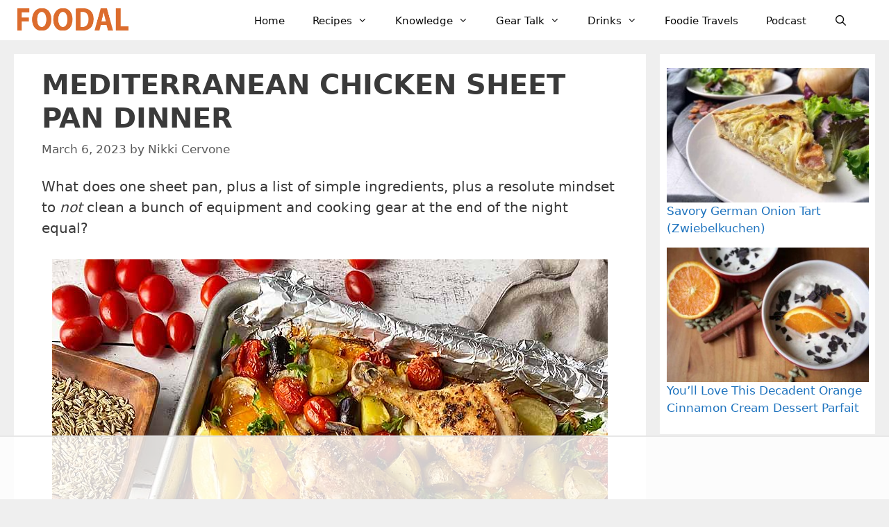

--- FILE ---
content_type: text/html; charset=UTF-8
request_url: https://foodal.com/recipes/one-potpan-meals/mediterranean-sheet-pan-dinner/
body_size: 86761
content:
<!DOCTYPE html>
<html lang="en-US">
<head>
	<meta charset="UTF-8"><style id="litespeed-ccss">ul{box-sizing:border-box}:root{--wp--preset--font-size--normal:16px;--wp--preset--font-size--huge:42px}.aligncenter{clear:both}.screen-reader-text{clip:rect(1px,1px,1px,1px);word-wrap:normal!important;border:0;-webkit-clip-path:inset(50%);clip-path:inset(50%);height:1px;margin:-1px;overflow:hidden;padding:0;position:absolute;width:1px}body{--wp--preset--color--black:#000;--wp--preset--color--cyan-bluish-gray:#abb8c3;--wp--preset--color--white:#fff;--wp--preset--color--pale-pink:#f78da7;--wp--preset--color--vivid-red:#cf2e2e;--wp--preset--color--luminous-vivid-orange:#ff6900;--wp--preset--color--luminous-vivid-amber:#fcb900;--wp--preset--color--light-green-cyan:#7bdcb5;--wp--preset--color--vivid-green-cyan:#00d084;--wp--preset--color--pale-cyan-blue:#8ed1fc;--wp--preset--color--vivid-cyan-blue:#0693e3;--wp--preset--color--vivid-purple:#9b51e0;--wp--preset--color--contrast:var(--contrast);--wp--preset--color--contrast-2:var(--contrast-2);--wp--preset--color--contrast-3:var(--contrast-3);--wp--preset--color--base:var(--base);--wp--preset--color--base-2:var(--base-2);--wp--preset--color--base-3:var(--base-3);--wp--preset--color--accent:var(--accent);--wp--preset--gradient--vivid-cyan-blue-to-vivid-purple:linear-gradient(135deg,rgba(6,147,227,1) 0%,#9b51e0 100%);--wp--preset--gradient--light-green-cyan-to-vivid-green-cyan:linear-gradient(135deg,#7adcb4 0%,#00d082 100%);--wp--preset--gradient--luminous-vivid-amber-to-luminous-vivid-orange:linear-gradient(135deg,rgba(252,185,0,1) 0%,rgba(255,105,0,1) 100%);--wp--preset--gradient--luminous-vivid-orange-to-vivid-red:linear-gradient(135deg,rgba(255,105,0,1) 0%,#cf2e2e 100%);--wp--preset--gradient--very-light-gray-to-cyan-bluish-gray:linear-gradient(135deg,#eee 0%,#a9b8c3 100%);--wp--preset--gradient--cool-to-warm-spectrum:linear-gradient(135deg,#4aeadc 0%,#9778d1 20%,#cf2aba 40%,#ee2c82 60%,#fb6962 80%,#fef84c 100%);--wp--preset--gradient--blush-light-purple:linear-gradient(135deg,#ffceec 0%,#9896f0 100%);--wp--preset--gradient--blush-bordeaux:linear-gradient(135deg,#fecda5 0%,#fe2d2d 50%,#6b003e 100%);--wp--preset--gradient--luminous-dusk:linear-gradient(135deg,#ffcb70 0%,#c751c0 50%,#4158d0 100%);--wp--preset--gradient--pale-ocean:linear-gradient(135deg,#fff5cb 0%,#b6e3d4 50%,#33a7b5 100%);--wp--preset--gradient--electric-grass:linear-gradient(135deg,#caf880 0%,#71ce7e 100%);--wp--preset--gradient--midnight:linear-gradient(135deg,#020381 0%,#2874fc 100%);--wp--preset--duotone--dark-grayscale:url('#wp-duotone-dark-grayscale');--wp--preset--duotone--grayscale:url('#wp-duotone-grayscale');--wp--preset--duotone--purple-yellow:url('#wp-duotone-purple-yellow');--wp--preset--duotone--blue-red:url('#wp-duotone-blue-red');--wp--preset--duotone--midnight:url('#wp-duotone-midnight');--wp--preset--duotone--magenta-yellow:url('#wp-duotone-magenta-yellow');--wp--preset--duotone--purple-green:url('#wp-duotone-purple-green');--wp--preset--duotone--blue-orange:url('#wp-duotone-blue-orange');--wp--preset--font-size--small:13px;--wp--preset--font-size--medium:20px;--wp--preset--font-size--large:36px;--wp--preset--font-size--x-large:42px;--wp--preset--spacing--20:.44rem;--wp--preset--spacing--30:.67rem;--wp--preset--spacing--40:1rem;--wp--preset--spacing--50:1.5rem;--wp--preset--spacing--60:2.25rem;--wp--preset--spacing--70:3.38rem;--wp--preset--spacing--80:5.06rem;--wp--preset--shadow--natural:6px 6px 9px rgba(0,0,0,.2);--wp--preset--shadow--deep:12px 12px 50px rgba(0,0,0,.4);--wp--preset--shadow--sharp:6px 6px 0px rgba(0,0,0,.2);--wp--preset--shadow--outlined:6px 6px 0px -3px rgba(255,255,255,1),6px 6px rgba(0,0,0,1);--wp--preset--shadow--crisp:6px 6px 0px rgba(0,0,0,1)}.screen-reader-text{clip:rect(1px,1px,1px,1px);position:absolute!important}.grid-25:after,.grid-25:before,.grid-75:after,.grid-75:before,.grid-container:after,.grid-container:before,[class*=mobile-grid-]:after,[class*=mobile-grid-]:before,[class*=tablet-grid-]:after,[class*=tablet-grid-]:before{content:".";display:block;overflow:hidden;visibility:hidden;font-size:0;line-height:0;width:0;height:0}.grid-25:after,.grid-75:after,.grid-container:after,[class*=mobile-grid-]:after,[class*=tablet-grid-]:after{clear:both}.grid-container{margin-left:auto;margin-right:auto;max-width:1200px;padding-left:10px;padding-right:10px}.grid-25,.grid-75,[class*=mobile-grid-],[class*=tablet-grid-]{box-sizing:border-box;padding-left:10px;padding-right:10px}.grid-parent{padding-left:0;padding-right:0}@media (max-width:767px){.mobile-grid-100{clear:both;width:100%}}@media (min-width:768px) and (max-width:1024px){.tablet-grid-25{float:left;width:25%}.tablet-grid-75{float:left;width:75%}}@media (min-width:1025px){.grid-25{float:left;width:25%}.grid-75{float:left;width:75%}}a,body,div,em,form,h1,h3,html,label,li,p,span,ul{border:0;margin:0;padding:0}html{font-family:sans-serif;-webkit-text-size-adjust:100%;-ms-text-size-adjust:100%}article,aside,header,main,nav{display:block}ul{list-style:none}a{background-color:transparent}a img{border:0}body,button,input,textarea{font-family:-apple-system,system-ui,BlinkMacSystemFont,"Segoe UI",Helvetica,Arial,sans-serif,"Apple Color Emoji","Segoe UI Emoji","Segoe UI Symbol";font-weight:400;text-transform:none;font-size:17px;line-height:1.5}p{margin-bottom:1.5em}h1,h3{font-family:inherit;font-size:100%;font-style:inherit;font-weight:inherit}h1{font-size:42px;margin-bottom:20px;line-height:1.2em;font-weight:400;text-transform:none}h3{font-size:29px;margin-bottom:20px;line-height:1.2em;font-weight:400;text-transform:none}ul{margin:0 0 1.5em 3em}ul{list-style:disc}li>ul{margin-bottom:0;margin-left:1.5em}em,i{font-style:italic}img{height:auto;max-width:100%}button,input,textarea{font-size:100%;margin:0;vertical-align:baseline}button,input[type=submit]{border:1px solid transparent;background:#55555e;-webkit-appearance:button;padding:10px 20px;color:#fff}input[type=checkbox]{box-sizing:border-box;padding:0}input[type=search]{-webkit-appearance:textfield;box-sizing:content-box}input[type=search]::-webkit-search-decoration{-webkit-appearance:none}button::-moz-focus-inner,input::-moz-focus-inner{border:0;padding:0}input[type=search],textarea{background:#fafafa;color:#666;border:1px solid #ccc;border-radius:0;padding:10px 15px;box-sizing:border-box;max-width:100%}textarea{overflow:auto;vertical-align:top;width:100%}a{text-decoration:none}.button{padding:10px 20px;display:inline-block}.aligncenter{clear:both;display:block;margin:0 auto}.size-full{max-width:100%;height:auto}.screen-reader-text{border:0;clip:rect(1px,1px,1px,1px);-webkit-clip-path:inset(50%);clip-path:inset(50%);height:1px;margin:-1px;overflow:hidden;padding:0;position:absolute!important;width:1px;word-wrap:normal!important}.entry-content:after,.site-content:after,.site-header:after{content:"";display:table;clear:both}.main-navigation{z-index:100;padding:0;clear:both;display:block}.main-navigation a{display:block;text-decoration:none;font-weight:400;text-transform:none;font-size:15px}.main-navigation ul{list-style:none;margin:0;padding-left:0}.main-navigation .main-nav ul li a{padding-left:20px;padding-right:20px;line-height:60px}.inside-navigation{position:relative}.main-navigation li{float:left;position:relative}.nav-float-right .inside-header .main-navigation{float:right;clear:right}.main-navigation li.search-item{float:right}.main-navigation .mobile-bar-items a{padding-left:20px;padding-right:20px;line-height:60px}.main-navigation ul ul{display:block;box-shadow:1px 1px 0 rgba(0,0,0,.1);float:left;position:absolute;left:-99999px;opacity:0;z-index:99999;width:200px;text-align:left;top:auto;height:0;overflow:hidden}.main-navigation ul ul a{display:block}.main-navigation ul ul li{width:100%}.main-navigation .main-nav ul ul li a{line-height:normal;padding:10px 20px;font-size:14px}.main-navigation .main-nav ul li.menu-item-has-children>a{padding-right:0;position:relative}.nav-float-right .main-navigation ul ul ul{top:0}.menu-item-has-children .dropdown-menu-toggle{display:inline-block;height:100%;clear:both;padding-right:20px;padding-left:10px}.menu-item-has-children ul .dropdown-menu-toggle{padding-top:10px;padding-bottom:10px;margin-top:-10px}nav ul ul .menu-item-has-children .dropdown-menu-toggle{float:right}.site-header{position:relative}.inside-header{padding:20px 40px}.site-logo{display:inline-block;max-width:100%}.site-header .header-image{vertical-align:middle}.posted-on .updated{display:none}.byline,.single .byline{display:inline}.entry-content:not(:first-child){margin-top:2em}.entry-header,.site-content{word-wrap:break-word}.entry-title{margin-bottom:0}.entry-meta{font-size:85%;margin-top:.5em;line-height:1.5}.comment-form input{margin-bottom:10px}#cancel-comment-reply-link{padding-left:10px}.widget-area .widget{padding:40px}.footer-widgets .widget :last-child,.sidebar .widget :last-child{margin-bottom:0}.widget ul{margin:0}.widget_search .search-submit{display:none}.widget{margin:0 0 30px;box-sizing:border-box}.sidebar .widget{font-size:17px}.widget ul li{list-style-type:none;position:relative;padding-bottom:5px}.post{margin:0 0 2em}.separate-containers .inside-article{padding:40px}.separate-containers .site-main>*,.separate-containers .widget{margin-bottom:20px}.separate-containers .site-main{margin:20px}.separate-containers.right-sidebar .site-main{margin-left:0}.separate-containers .inside-right-sidebar{margin-top:20px;margin-bottom:20px}.container.grid-container{width:auto}.menu-toggle,.mobile-bar-items{display:none}.menu-toggle{padding:0 20px;line-height:60px;margin:0;font-weight:400;text-transform:none;font-size:15px}button.menu-toggle{background-color:transparent;width:100%;border:0;text-align:center}.menu-toggle .mobile-menu{padding-left:3px}.nav-search-enabled .main-navigation .menu-toggle{text-align:left}.mobile-bar-items{display:none;position:absolute;right:0;top:0;z-index:21;list-style-type:none}.mobile-bar-items a{display:inline-block}@media (max-width:768px){.inside-header>:not(:last-child):not(.main-navigation){margin-bottom:20px}.site-header{text-align:center}.content-area,.sidebar{float:none;width:100%;left:0;right:0}.site-main{margin-left:0!important;margin-right:0!important}body:not(.no-sidebar) .site-main{margin-bottom:0!important}.entry-meta{font-size:inherit}.entry-meta a{line-height:1.8em}}@media (max-width:768px){.main-navigation .menu-toggle,.main-navigation .mobile-bar-items{display:block}.main-navigation ul{display:none}[class*=nav-float-] .site-header .inside-header>*{float:none;clear:both}}.dropdown-menu-toggle:before,.menu-toggle:before,.search-form .search-submit:before,.search-item a:before{-moz-osx-font-smoothing:grayscale;-webkit-font-smoothing:antialiased;font-style:normal;font-variant:normal;text-rendering:auto;line-height:1}.menu-toggle:before{content:"\f0c9";font-family:GeneratePress;width:1.28571429em;text-align:center;display:inline-block}.search-item a:before{content:"\f002";font-family:GeneratePress;width:1.28571429em;text-align:center;display:inline-block}.dropdown-menu-toggle:before{content:"\f107";font-family:GeneratePress;display:inline-block;width:.8em;text-align:left}nav:not(.toggled) ul ul .dropdown-menu-toggle:before{text-align:right}.dropdown-hover nav:not(.toggled) ul ul .dropdown-menu-toggle:before{content:"\f105"}.search-form .search-submit:before{content:"\f002";font-family:GeneratePress;width:1.28571429em;text-align:center;display:inline-block}.arpw-ul{list-style:none;padding:0}.arpw-li{margin-bottom:10px}.arpw-clearfix:before,.arpw-clearfix:after{content:"";display:table}.arpw-clearfix:after{clear:both}.arpw-clearfix{zoom:1}body{background-color:#efefef;color:#3a3a3a}a{color:#1e73be}a:visited{color:#513b99}body .grid-container{max-width:1240px}.site-header .header-image{width:160px}.navigation-search{position:absolute;left:-99999px;visibility:hidden;z-index:20;width:100%;top:0;opacity:0}.navigation-search input[type=search]{outline:0;border:0;vertical-align:bottom;line-height:1;opacity:.9;width:100%;z-index:20;border-radius:0;-webkit-appearance:none;height:60px}.navigation-search input::-ms-clear{display:none;width:0;height:0}.navigation-search input::-ms-reveal{display:none;width:0;height:0}.navigation-search input::-webkit-search-decoration,.navigation-search input::-webkit-search-cancel-button,.navigation-search input::-webkit-search-results-button,.navigation-search input::-webkit-search-results-decoration{display:none}.main-navigation li.search-item{z-index:21}:root{--contrast:#222;--contrast-2:#575760;--contrast-3:#b2b2be;--base:#f0f0f0;--base-2:#f7f8f9;--base-3:#fff;--accent:#1e73be}body,button,input,textarea{font-family:-apple-system,system-ui,BlinkMacSystemFont,"Segoe UI",Helvetica,Arial,sans-serif,"Apple Color Emoji","Segoe UI Emoji","Segoe UI Symbol";font-size:20px}body{line-height:1.5}.main-navigation a,.menu-toggle{font-weight:500}.main-navigation .main-nav ul ul li a{font-size:14px}.sidebar .widget{font-size:17px}h1{font-weight:700;text-transform:uppercase;font-size:40px}h3{font-weight:600;text-transform:uppercase;font-size:25px}@media (max-width:768px){h1{font-size:30px}}.site-header{background-color:#fff;color:#3a3a3a}.site-header a{color:#3a3a3a}.main-navigation,.main-navigation ul ul{background-color:#fff}.main-navigation .main-nav ul li a,.main-navigation .menu-toggle{color:#0a0a0a}.main-navigation .mobile-bar-items a{color:#0a0a0a}.navigation-search input[type=search]{color:#000;background-color:#efefef;opacity:1}.main-navigation ul ul{background-color:#fff}.main-navigation .main-nav ul ul li a{color:#000}.separate-containers .inside-article{background-color:#fff}.entry-meta{color:#595959}.entry-meta a{color:#595959}.sidebar .widget{background-color:#fff}input[type=search],textarea{color:#666;background-color:#fafafa;border-color:#ccc}button,input[type=submit],a.button{color:#fff;background-color:#666}:root{--gp-search-modal-bg-color:var(--base-3);--gp-search-modal-text-color:var(--contrast);--gp-search-modal-overlay-bg-color:rgba(0,0,0,.2)}.inside-header{padding:11px 40px 9px 25px}.separate-containers .inside-article{padding:20px 40px}.main-navigation .main-nav ul li a,.menu-toggle,.main-navigation .mobile-bar-items a{line-height:38px}.navigation-search input[type=search]{height:38px}.widget-area .widget{padding:20px 9px 20px 10px}@media (max-width:768px){.separate-containers .inside-article{padding:30px}}.entry-content:not(:first-child){margin-top:1.3em}@-ms-viewport{width:auto}.site-logo.mobile-header-logo{display:flex;align-items:center;order:1;margin-right:auto;margin-left:10px}.site-logo.mobile-header-logo img{position:relative;vertical-align:middle;padding:10px 0;display:block;box-sizing:border-box}.main-navigation.mobile-header-navigation{display:none;float:none;margin-bottom:0}#mobile-header .inside-navigation,.main-navigation.has-branding .inside-navigation{flex-wrap:wrap;display:flex;align-items:center}.main-navigation .menu-toggle{flex-grow:1;width:auto}.main-navigation.has-branding .menu-toggle{flex-grow:0;order:3;padding-right:20px}.main-navigation .mobile-bar-items{order:2;position:relative}.main-navigation:not(.slideout-navigation):not(.has-branding):not(.has-sticky-branding) .menu-toggle{order:1;flex-grow:1}.main-navigation:not(.slideout-navigation) .mobile-bar-items+.menu-toggle{text-align:left}.main-navigation:not(.slideout-navigation) .main-nav{order:4}.mobile-bar-items{position:relative}@media (max-width:768px){.site-header,#site-navigation{display:none!important;opacity:.0}#mobile-header{display:block!important;width:100%!important}#mobile-header .main-nav>ul{display:none}#mobile-header .menu-toggle,#mobile-header .mobile-bar-items{display:block}#mobile-header .main-nav{-ms-flex:0 0 100%;flex:0 0 100%;-webkit-box-ordinal-group:5;-ms-flex-order:4;order:4}}.site-logo.mobile-header-logo img{height:38px;width:auto}@media (max-width:768px){.main-navigation:not(.slideout-navigation) .main-nav{-ms-flex:0 0 100%;flex:0 0 100%}.main-navigation:not(.slideout-navigation) .inside-navigation{-ms-flex-wrap:wrap;flex-wrap:wrap;display:-webkit-box;display:-ms-flexbox;display:flex}}.tasty-recipes-comment-form .tasty-recipes-ratings-buttons>span i{font-style:normal}.tasty-recipes-comment-form .tasty-recipes-ratings-buttons>span .checked{display:none}.button{display:inline-block;padding:6px 8px;border-radius:6px;border:0;font-weight:700;letter-spacing:.0005em;text-transform:uppercase;background:#dc6c2d;color:#fff}.tasty-recipes-print-button{background-color:#667;border:none;display:inline-block;padding:.5em 1em;text-decoration:none}body:not(.tasty-recipes-print-view) .tasty-recipes-print-button.tasty-recipes-print-above-card{color:#fff;display:none}.tasty-recipes-cook-mode__switch input{display:none}.tasty-recipes-print-button{display:none}.tasty-recipes-entry-content h3{text-transform:uppercase;font-size:.75em;color:#979599;margin:1.5em 0}.tasty-recipes-entry-content .tasty-recipes-description h3{display:none}</style><link rel="preconnect" href="https://fonts.gstatic.com/" crossorigin /><script src="[data-uri]" defer></script><script data-optimized="1" src="https://foodal.com/wp-content/plugins/litespeed-cache/assets/js/webfontloader.min.js" defer></script><script src="[data-uri]" defer></script>
	<script data-no-optimize="1" data-cfasync="false">!function(){"use strict";function e(e){const t=e.match(/((?=([a-z0-9._!#$%+^&*()[\]<>-]+))\2@[a-z0-9._-]+\.[a-z0-9._-]+)/gi);return t?t[0]:""}function t(t){return e(a(t.toLowerCase()))}function a(e){return e.replace(/\s/g,"")}async function n(e){const t={sha256Hash:"",sha1Hash:""};if(!("msCrypto"in window)&&"https:"===location.protocol&&"crypto"in window&&"TextEncoder"in window){const a=(new TextEncoder).encode(e),[n,c]=await Promise.all([s("SHA-256",a),s("SHA-1",a)]);t.sha256Hash=n,t.sha1Hash=c}return t}async function s(e,t){const a=await crypto.subtle.digest(e,t);return Array.from(new Uint8Array(a)).map(e=>("00"+e.toString(16)).slice(-2)).join("")}function c(e){let t=!0;return Object.keys(e).forEach(a=>{0===e[a].length&&(t=!1)}),t}function i(e,t,a){e.splice(t,1);const n="?"+e.join("&")+a.hash;history.replaceState(null,"",n)}var o={checkEmail:e,validateEmail:t,trimInput:a,hashEmail:n,hasHashes:c,removeEmailAndReplaceHistory:i,detectEmails:async function(){const e=new URL(window.location.href),a=Array.from(e.searchParams.entries()).map(e=>`${e[0]}=${e[1]}`);let s,o;const r=["adt_eih","sh_kit"];if(a.forEach((e,t)=>{const a=decodeURIComponent(e),[n,c]=a.split("=");if("adt_ei"===n&&(s={value:c,index:t,emsrc:"url"}),r.includes(n)){o={value:c,index:t,emsrc:"sh_kit"===n?"urlhck":"urlh"}}}),s)t(s.value)&&n(s.value).then(e=>{if(c(e)){const t={value:e,created:Date.now()};localStorage.setItem("adt_ei",JSON.stringify(t)),localStorage.setItem("adt_emsrc",s.emsrc)}});else if(o){const e={value:{sha256Hash:o.value,sha1Hash:""},created:Date.now()};localStorage.setItem("adt_ei",JSON.stringify(e)),localStorage.setItem("adt_emsrc",o.emsrc)}s&&i(a,s.index,e),o&&i(a,o.index,e)},cb:"adthrive"};const{detectEmails:r,cb:l}=o;r()}();
</script><meta name='robots' content='index, follow, max-image-preview:large, max-snippet:-1, max-video-preview:-1' />
<!-- Grow Social by Mediavine v.2.16.4 https://marketplace.mediavine.com/grow-social-pro/ -->
<meta property="og:locale" content="en_US" />
<meta property="og:type" content="article" />
<meta property="og:title" content="Mediterranean Chicken Sheet Pan Dinner Recipe | Foodal" />
<meta property="og:description" content="To minimize a messy cleanup, make our Mediterranean chicken sheet pan dinner with juicy drumsticks and a savory mix of vegetables and seasonings. Read more." />
<meta property="og:url" content="https://foodal.com/recipes/chicken/mediterranean-sheet-pan-dinner/" />
<meta property="og:site_name" content="Foodal" />
<meta property="og:updated_time" content="2023-07-07T06:54:43+00:00" />
<meta property="article:published_time" content="2023-03-06T16:28:01+00:00" />
<meta property="article:modified_time" content="2023-07-07T06:54:43+00:00" />
<meta name="twitter:card" content="summary_large_image" />
<meta name="twitter:title" content="Mediterranean Chicken Sheet Pan Dinner Recipe | Foodal" />
<meta name="twitter:description" content="To minimize a messy cleanup, make our Mediterranean chicken sheet pan dinner with juicy drumsticks and a savory mix of vegetables and seasonings. Read more." />
<meta property="og:image" content="https://foodal.com/wp-content/uploads/2023/03/Mediterranean-Sheet-Pan-Chicken-Dinner-Recipe.jpg" />
<meta name="twitter:image" content="https://foodal.com/wp-content/uploads/2023/03/Mediterranean-Sheet-Pan-Chicken-Dinner-Recipe.jpg" />
<meta property="og:image:width" content="1200" />
<meta property="og:image:height" content="630" />
<!-- Grow Social by Mediavine v.2.16.4 https://marketplace.mediavine.com/grow-social-pro/ -->
<style data-no-optimize="1" data-cfasync="false">
	.adthrive-ad {
		margin-top: 10px;
		margin-bottom: 10px;
		text-align: center;
		overflow-x: visible;
		clear: both;
		line-height: 0;
	}
	.adthrive-sidebar{
margin-top:0px;
margin-bottom:20px;
}

.adthrive-ad {
overflow-x: visible !important;
}

/* Fix for left aligned ads, 10/11/19 */
.adthrive-ad > div[id^='google_ads_iframe'] {
margin: 0 auto !important;
}
.adthrive-ad iframe {
max-width: none !important;
}

.adthrive-device-desktop .adthrive-recipe, .adthrive-device-tablet .adthrive-recipe{
float:right;
margin: 0 0 20px 20px !important;
}

</style>
<script data-no-optimize="1" data-cfasync="false">
	window.adthriveCLS = {
		enabledLocations: ['Content', 'Recipe'],
		injectedSlots: [],
		injectedFromPlugin: true,
		branch: '0c0314f',bucket: 'prod',			};
	window.adthriveCLS.siteAds = {"betaTester":false,"targeting":[{"value":"571e83eb3898c2ae443fcf26","key":"siteId"},{"value":"6233884d198af57088d4ab19","key":"organizationId"},{"value":"Foodal","key":"siteName"},{"value":"AdThrive Edge","key":"service"},{"value":"on","key":"bidding"},{"value":["Food"],"key":"verticals"}],"siteUrl":"http://foodal.com","siteId":"571e83eb3898c2ae443fcf26","siteName":"Foodal","breakpoints":{"tablet":768,"desktop":1024},"cloudflare":null,"adUnits":[{"sequence":1,"targeting":[{"value":["Sidebar"],"key":"location"}],"devices":["desktop"],"name":"Sidebar_1","sticky":false,"location":"Sidebar","dynamic":{"pageSelector":"","spacing":0,"max":2,"lazyMax":null,"enable":true,"lazy":false,"elementSelector":".inside-right-sidebar > .widget","skip":1,"classNames":[],"position":"beforebegin","every":1,"enabled":true},"stickyOverlapSelector":"","adSizes":[[160,600],[336,280],[320,50],[300,600],[250,250],[1,1],[320,100],[300,1050],[300,50],[300,420],[300,250]],"priority":299,"autosize":true},{"sequence":9,"targeting":[{"value":["Sidebar"],"key":"location"},{"value":true,"key":"sticky"}],"devices":["desktop"],"name":"Sidebar_9","sticky":true,"location":"Sidebar","dynamic":{"pageSelector":"","spacing":0,"max":1,"lazyMax":null,"enable":true,"lazy":false,"elementSelector":".inside-right-sidebar","skip":0,"classNames":[],"position":"beforeend","every":1,"enabled":true},"stickyOverlapSelector":".footer-widgets","adSizes":[[160,600],[336,280],[320,50],[300,600],[250,250],[1,1],[320,100],[300,1050],[300,50],[300,420],[300,250]],"priority":291,"autosize":true},{"sequence":null,"targeting":[{"value":["Content"],"key":"location"}],"devices":["desktop"],"name":"Content","sticky":false,"location":"Content","dynamic":{"pageSelector":"body.category","spacing":0,"max":1,"lazyMax":null,"enable":true,"lazy":false,"elementSelector":".page-header","skip":0,"classNames":[],"position":"beforeend","every":1,"enabled":true},"stickyOverlapSelector":"","adSizes":[[728,90],[970,90]],"priority":199,"autosize":true},{"sequence":null,"targeting":[{"value":["Content"],"key":"location"}],"devices":["phone"],"name":"Content","sticky":false,"location":"Content","dynamic":{"pageSelector":"body.category","spacing":0,"max":7,"lazyMax":null,"enable":true,"lazy":false,"elementSelector":"article","skip":3,"classNames":[],"position":"afterend","every":3,"enabled":true},"stickyOverlapSelector":"","adSizes":[[728,90],[336,280],[320,50],[468,60],[970,90],[250,250],[1,1],[320,100],[970,250],[1,2],[300,50],[300,300],[552,334],[728,250],[300,250]],"priority":199,"autosize":true},{"sequence":null,"targeting":[{"value":["Content"],"key":"location"}],"devices":["desktop"],"name":"Content","sticky":false,"location":"Content","dynamic":{"pageSelector":"body.single, body.page","spacing":1.25,"max":6,"lazyMax":9,"enable":true,"lazy":true,"elementSelector":".entry-content > p + p","skip":3,"classNames":[],"position":"beforebegin","every":1,"enabled":true},"stickyOverlapSelector":"","adSizes":[[728,90],[336,280],[320,50],[468,60],[970,90],[250,250],[1,1],[320,100],[970,250],[1,2],[300,50],[300,300],[552,334],[728,250],[300,250]],"priority":199,"autosize":true},{"sequence":null,"targeting":[{"value":["Content"],"key":"location"}],"devices":["tablet"],"name":"Content","sticky":false,"location":"Content","dynamic":{"pageSelector":"body.single, body.page","spacing":1,"max":9,"lazyMax":6,"enable":true,"lazy":true,"elementSelector":".entry-content > p + p","skip":3,"classNames":[],"position":"beforebegin","every":1,"enabled":true},"stickyOverlapSelector":"","adSizes":[[728,90],[336,280],[320,50],[468,60],[970,90],[250,250],[1,1],[320,100],[970,250],[1,2],[300,50],[300,300],[552,334],[728,250],[300,250]],"priority":199,"autosize":true},{"sequence":null,"targeting":[{"value":["Content"],"key":"location"}],"devices":["phone"],"name":"Content","sticky":false,"location":"Content","dynamic":{"pageSelector":"body.single, body.page","spacing":1.4,"max":4,"lazyMax":11,"enable":true,"lazy":true,"elementSelector":".entry-content > p + p","skip":3,"classNames":[],"position":"beforebegin","every":1,"enabled":true},"stickyOverlapSelector":"","adSizes":[[728,90],[336,280],[320,50],[468,60],[970,90],[250,250],[1,1],[320,100],[970,250],[1,2],[300,50],[300,300],[552,334],[728,250],[300,250]],"priority":199,"autosize":true},{"sequence":null,"targeting":[{"value":["Recipe"],"key":"location"}],"devices":["desktop","tablet"],"name":"Recipe","sticky":false,"location":"Recipe","dynamic":{"pageSelector":"","spacing":0.7,"max":2,"lazyMax":null,"enable":true,"lazy":false,"elementSelector":".tasty-recipes-instructions li","skip":0,"classNames":[],"position":"beforebegin","every":1,"enabled":true},"stickyOverlapSelector":"","adSizes":[[320,50],[250,250],[1,1],[320,100],[1,2],[300,50],[320,300],[300,390],[300,250]],"priority":-101,"autosize":true},{"sequence":2,"targeting":[{"value":["Recipe"],"key":"location"}],"devices":["phone"],"name":"Recipe_2","sticky":false,"location":"Recipe","dynamic":{"pageSelector":"","spacing":0,"max":1,"lazyMax":null,"enable":true,"lazy":false,"elementSelector":".tasty-recipes-ingredients","skip":0,"classNames":[],"position":"beforebegin","every":1,"enabled":true},"stickyOverlapSelector":"","adSizes":[[320,50],[250,250],[1,1],[320,100],[1,2],[300,50],[320,300],[300,390],[300,250]],"priority":-102,"autosize":true},{"sequence":null,"targeting":[{"value":["Recipe"],"key":"location"}],"devices":["phone"],"name":"Recipe","sticky":false,"location":"Recipe","dynamic":{"pageSelector":"","spacing":0,"max":1,"lazyMax":null,"enable":true,"lazy":false,"elementSelector":".tasty-recipes-instructions","skip":0,"classNames":[],"position":"beforebegin","every":1,"enabled":true},"stickyOverlapSelector":"","adSizes":[[320,50],[250,250],[1,1],[320,100],[1,2],[300,50],[320,300],[300,390],[300,250]],"priority":-101,"autosize":true},{"sequence":null,"targeting":[{"value":["Recipe"],"key":"location"}],"devices":["desktop","tablet","phone"],"name":"Recipe","sticky":false,"location":"Recipe","dynamic":{"pageSelector":"","spacing":0,"max":1,"lazyMax":null,"enable":true,"lazy":false,"elementSelector":".wpurp-recipe-instructions","skip":0,"classNames":[],"position":"beforebegin","every":1,"enabled":true},"stickyOverlapSelector":"","adSizes":[[320,50],[250,250],[1,1],[320,100],[1,2],[300,50],[320,300],[300,390],[300,250]],"priority":-101,"autosize":true},{"sequence":null,"targeting":[{"value":["Footer"],"key":"location"},{"value":true,"key":"sticky"}],"devices":["tablet","phone","desktop"],"name":"Footer","sticky":true,"location":"Footer","dynamic":{"pageSelector":"body:not(.blog):not(.archive)","spacing":0,"max":1,"lazyMax":null,"enable":true,"lazy":false,"elementSelector":"body","skip":0,"classNames":[],"position":"afterend","every":1,"enabled":true},"stickyOverlapSelector":"","adSizes":[[320,50],[320,100],[728,90],[970,90],[468,60],[1,1],[300,50]],"priority":-1,"autosize":true}],"adDensityLayout":{"mobile":{"adDensity":0.2,"onePerViewport":true},"pageOverrides":[{"mobile":{"adDensity":0.3,"onePerViewport":false},"note":null,"pageSelector":"body.category","desktop":{"adDensity":0.3,"onePerViewport":false}}],"desktop":{"adDensity":0.14,"onePerViewport":true}},"adDensityEnabled":true,"siteExperiments":[],"adTypes":{"sponsorTileDesktop":true,"interscrollerDesktop":true,"nativeBelowPostDesktop":true,"miniscroller":true,"largeFormatsMobile":true,"nativeMobileContent":true,"inRecipeRecommendationMobile":true,"nativeMobileRecipe":true,"sponsorTileMobile":true,"expandableCatalogAdsMobile":false,"frameAdsMobile":true,"outstreamMobile":true,"nativeHeaderMobile":true,"frameAdsDesktop":true,"inRecipeRecommendationDesktop":true,"expandableFooterDesktop":true,"nativeDesktopContent":true,"outstreamDesktop":true,"animatedFooter":true,"skylineHeader":false,"expandableFooter":true,"nativeDesktopSidebar":true,"videoFootersMobile":true,"videoFootersDesktop":true,"interscroller":true,"nativeDesktopRecipe":true,"nativeHeaderDesktop":true,"nativeBelowPostMobile":true,"expandableCatalogAdsDesktop":false,"largeFormatsDesktop":true},"adOptions":{"theTradeDesk":true,"rtbhouse":true,"undertone":true,"sidebarConfig":{"dynamicStickySidebar":{"minHeight":1800,"enabled":false,"blockedSelectors":[]}},"footerCloseButton":true,"teads":true,"seedtag":true,"pmp":true,"thirtyThreeAcross":true,"sharethrough":true,"optimizeVideoPlayersForEarnings":true,"removeVideoTitleWrapper":false,"pubMatic":true,"contentTermsFooterEnabled":true,"infiniteScroll":false,"longerVideoAdPod":true,"yahoossp":true,"spa":false,"stickyContainerConfig":{"recipeDesktop":{"minHeight":null,"enabled":false},"blockedSelectors":[],"stickyHeaderSelectors":[],"content":{"minHeight":null,"enabled":false},"recipeMobile":{"minHeight":null,"enabled":false}},"sonobi":true,"gatedPrint":{"siteEmailServiceProviderId":null,"defaultOptIn":false,"enabled":false,"newsletterPromptEnabled":false},"yieldmo":true,"footerSelector":"","amazonUAM":true,"gamMCMEnabled":true,"gamMCMChildNetworkCode":"22527339335","stickyContainerAds":false,"rubicon":true,"conversant":true,"openx":true,"customCreativeEnabled":false,"mobileHeaderHeight":1,"secColor":"#000000","unruly":true,"mediaGrid":true,"bRealTime":true,"adInViewTime":null,"gumgum":true,"comscoreFooter":true,"desktopInterstitial":false,"amx":true,"footerCloseButtonDesktop":true,"ozone":true,"isAutoOptimized":false,"adform":true,"comscoreTAL":true,"targetaff":false,"bgColor":"#FFFFFF","advancePlaylistOptions":{"playlistPlayer":{"enabled":true},"relatedPlayer":{"enabled":true,"applyToFirst":true}},"kargo":true,"liveRampATS":true,"footerCloseButtonMobile":true,"interstitialBlockedPageSelectors":"","prioritizeShorterVideoAds":true,"allowSmallerAdSizes":true,"comscore":"Food","blis":true,"wakeLock":{"desktopEnabled":true,"mobileValue":15,"mobileEnabled":true,"desktopValue":30},"mobileInterstitial":false,"tripleLift":true,"sensitiveCategories":["alc","cbd","conl","cosm","dat","drg","gamv","srh","wtl"],"liveRamp":true,"mobileInterstitialBlockedPageSelectors":"","adthriveEmailIdentity":true,"criteo":true,"nativo":true,"infiniteScrollOptions":{"selector":"","heightThreshold":0},"siteAttributes":{"mobileHeaderSelectors":[],"desktopHeaderSelectors":[]},"dynamicContentSlotLazyLoading":true,"clsOptimizedAds":true,"ogury":true,"verticals":["Food"],"inImage":false,"stackadapt":true,"usCMP":{"enabled":false,"regions":[]},"advancePlaylist":true,"medianet":true,"delayLoading":true,"inImageZone":null,"appNexus":true,"rise":true,"liveRampId":"","infiniteScrollRefresh":false,"indexExchange":true},"thirdPartySiteConfig":{"partners":{"discounts":[]}},"featureRollouts":{"disable-restart-sticky-video-inactive":{"featureRolloutId":51,"data":null,"enabled":true}},"videoPlayers":{"contextual":{"autoplayCollapsibleEnabled":false,"overrideEmbedLocation":false,"defaultPlayerType":"static"},"videoEmbed":"wordpress","footerSelector":"","contentSpecificPlaylists":[],"players":[{"playlistId":"36r3Cpjx","pageSelector":"","devices":["desktop"],"description":"","skip":0,"title":"","type":"stickyPlaylist","enabled":false,"footerSelector":"","elementSelector":"","id":4052737,"position":"afterend","saveVideoCloseState":false,"shuffle":true,"playerId":"pvD62CnB"},{"devices":["desktop","mobile"],"description":"","id":4052734,"title":"Stationary related player - desktop and mobile","type":"stationaryRelated","enabled":true,"playerId":"iami2ZdP"},{"pageSelector":"","devices":["desktop"],"description":"","elementSelector":"","skip":0,"id":4052735,"position":"afterend","title":"Sticky related player - desktop","type":"stickyRelated","enabled":true,"playerId":"iami2ZdP"},{"pageSelector":"","devices":["mobile"],"mobileLocation":"top-right","description":"","elementSelector":"","skip":0,"id":4052736,"position":"afterend","title":"Sticky related player - mobile","type":"stickyRelated","enabled":true,"playerId":"iami2ZdP"},{"playlistId":"36r3Cpjx","pageSelector":"","devices":["mobile"],"mobileLocation":"top-right","description":"","skip":0,"title":"","type":"stickyPlaylist","enabled":false,"footerSelector":"","elementSelector":"","id":4052738,"position":"afterend","saveVideoCloseState":false,"shuffle":true,"playerId":"pvD62CnB"}],"partners":{"theTradeDesk":true,"unruly":true,"mediaGrid":true,"undertone":true,"gumgum":true,"seedtag":true,"amx":true,"ozone":true,"adform":true,"pmp":true,"kargo":true,"connatix":true,"stickyOutstream":{"desktop":{"enabled":true},"blockedPageSelectors":"","mobileLocation":null,"allowOnHomepage":false,"mobile":{"enabled":false},"saveVideoCloseState":false,"mobileHeaderSelector":"","allowForPageWithStickyPlayer":{"enabled":true}},"sharethrough":true,"blis":true,"tripleLift":true,"pubMatic":true,"criteo":true,"yahoossp":true,"nativo":true,"stackadapt":true,"yieldmo":true,"amazonUAM":true,"medianet":true,"rubicon":true,"appNexus":true,"rise":true,"openx":true,"indexExchange":true}}};</script>

<script data-no-optimize="1" data-cfasync="false">
(function(w, d) {
	w.adthrive = w.adthrive || {};
	w.adthrive.cmd = w.adthrive.cmd || [];
	w.adthrive.plugin = 'adthrive-ads-3.6.2';
	w.adthrive.host = 'ads.adthrive.com';
	w.adthrive.integration = 'plugin';

	var commitParam = (w.adthriveCLS && w.adthriveCLS.bucket !== 'prod' && w.adthriveCLS.branch) ? '&commit=' + w.adthriveCLS.branch : '';

	var s = d.createElement('script');
	s.async = true;
	s.referrerpolicy='no-referrer-when-downgrade';
	s.src = 'https://' + w.adthrive.host + '/sites/571e83eb3898c2ae443fcf26/ads.min.js?referrer=' + w.encodeURIComponent(w.location.href) + commitParam + '&cb=' + (Math.floor(Math.random() * 100) + 1) + '';
	var n = d.getElementsByTagName('script')[0];
	n.parentNode.insertBefore(s, n);
})(window, document);
</script>
<link rel="dns-prefetch" href="https://ads.adthrive.com/"><link rel="preconnect" href="https://ads.adthrive.com/"><link rel="preconnect" href="https://ads.adthrive.com/" crossorigin><meta name="viewport" content="width=device-width, initial-scale=1">
	<!-- This site is optimized with the Yoast SEO plugin v21.4 - https://yoast.com/wordpress/plugins/seo/ -->
	<title>Mediterranean Chicken Sheet Pan Dinner Recipe | Foodal</title>
	<meta name="description" content="To minimize a messy cleanup, make our Mediterranean chicken sheet pan dinner with juicy drumsticks and a savory mix of vegetables and seasonings. Read more." />
	<link rel="canonical" href="https://foodal.com/recipes/chicken/mediterranean-sheet-pan-dinner/" />
	<meta name="author" content="Nikki Cervone" />
	<meta name="twitter:label1" content="Written by" />
	<meta name="twitter:data1" content="Nikki Cervone" />
	<meta name="twitter:label2" content="Est. reading time" />
	<meta name="twitter:data2" content="12 minutes" />
	<script type="application/ld+json" class="yoast-schema-graph">{"@context":"https://schema.org","@graph":[{"@type":"Article","@id":"https://foodal.com/recipes/chicken/mediterranean-sheet-pan-dinner/#article","isPartOf":{"@id":"https://foodal.com/recipes/chicken/mediterranean-sheet-pan-dinner/"},"author":{"name":"Nikki Cervone","@id":"https://foodal.com/#/schema/person/a500ed7333844e9f85cfea67757ffcee"},"headline":"Mediterranean Chicken Sheet Pan Dinner","datePublished":"2023-03-06T22:28:01+00:00","dateModified":"2023-07-07T11:54:43+00:00","wordCount":1870,"commentCount":0,"publisher":{"@id":"https://foodal.com/#organization"},"image":{"@id":"https://foodal.com/recipes/chicken/mediterranean-sheet-pan-dinner/#primaryimage"},"thumbnailUrl":"https://foodal.com/wp-content/uploads/2023/03/Mediterranean-Sheet-Pan-Dinner-with-Chicken.jpg","keywords":["fennel"],"articleSection":["Chicken","One Pot/Pan Meals"],"inLanguage":"en-US","potentialAction":[{"@type":"CommentAction","name":"Comment","target":["https://foodal.com/recipes/chicken/mediterranean-sheet-pan-dinner/#respond"]}]},{"@type":"WebPage","@id":"https://foodal.com/recipes/chicken/mediterranean-sheet-pan-dinner/","url":"https://foodal.com/recipes/chicken/mediterranean-sheet-pan-dinner/","name":"Mediterranean Chicken Sheet Pan Dinner Recipe | Foodal","isPartOf":{"@id":"https://foodal.com/#website"},"primaryImageOfPage":{"@id":"https://foodal.com/recipes/chicken/mediterranean-sheet-pan-dinner/#primaryimage"},"image":{"@id":"https://foodal.com/recipes/chicken/mediterranean-sheet-pan-dinner/#primaryimage"},"thumbnailUrl":"https://foodal.com/wp-content/uploads/2023/03/Mediterranean-Sheet-Pan-Dinner-with-Chicken.jpg","datePublished":"2023-03-06T22:28:01+00:00","dateModified":"2023-07-07T11:54:43+00:00","description":"To minimize a messy cleanup, make our Mediterranean chicken sheet pan dinner with juicy drumsticks and a savory mix of vegetables and seasonings. Read more.","breadcrumb":{"@id":"https://foodal.com/recipes/chicken/mediterranean-sheet-pan-dinner/#breadcrumb"},"inLanguage":"en-US","potentialAction":[{"@type":"ReadAction","target":["https://foodal.com/recipes/chicken/mediterranean-sheet-pan-dinner/"]}]},{"@type":"ImageObject","inLanguage":"en-US","@id":"https://foodal.com/recipes/chicken/mediterranean-sheet-pan-dinner/#primaryimage","url":"https://foodal.com/wp-content/uploads/2023/03/Mediterranean-Sheet-Pan-Dinner-with-Chicken.jpg","contentUrl":"https://foodal.com/wp-content/uploads/2023/03/Mediterranean-Sheet-Pan-Dinner-with-Chicken.jpg","width":800,"height":533,"caption":"Horizontal image of cooked drumsticks on top of assorted vegetables on a foil-lined plate."},{"@type":"BreadcrumbList","@id":"https://foodal.com/recipes/chicken/mediterranean-sheet-pan-dinner/#breadcrumb","itemListElement":[{"@type":"ListItem","position":1,"name":"Home","item":"https://foodal.com/"},{"@type":"ListItem","position":2,"name":"Mediterranean Chicken Sheet Pan Dinner"}]},{"@type":"WebSite","@id":"https://foodal.com/#website","url":"https://foodal.com/","name":"Foodal","description":"Food, Fun, Drinks","publisher":{"@id":"https://foodal.com/#organization"},"potentialAction":[{"@type":"SearchAction","target":{"@type":"EntryPoint","urlTemplate":"https://foodal.com/?s={search_term_string}"},"query-input":"required name=search_term_string"}],"inLanguage":"en-US"},{"@type":"Organization","@id":"https://foodal.com/#organization","name":"Foodal","url":"https://foodal.com/","logo":{"@type":"ImageObject","inLanguage":"en-US","@id":"https://foodal.com/#/schema/logo/image/","url":"https://foodal.com/wp-content/uploads/2018/04/Foodal-Letter-Logo-512.png","contentUrl":"https://foodal.com/wp-content/uploads/2018/04/Foodal-Letter-Logo-512.png","width":512,"height":512,"caption":"Foodal"},"image":{"@id":"https://foodal.com/#/schema/logo/image/"},"sameAs":["https://www.facebook.com/Foodal/","https://twitter.com/foodalblog","https://www.instagram.com/foodal_blog/","https://www.pinterest.com/foodal/","https://www.youtube.com/channel/UCKcXw-zWDDAfM7ejxw1F4uw"]},{"@type":"Person","@id":"https://foodal.com/#/schema/person/a500ed7333844e9f85cfea67757ffcee","name":"Nikki Cervone","image":{"@type":"ImageObject","inLanguage":"en-US","@id":"https://foodal.com/#/schema/person/image/","url":"https://foodal.com/wp-content/litespeed/avatar/37ab2b0bce69c1792e16a11be23d4f89.jpg?ver=1767798607","contentUrl":"https://foodal.com/wp-content/litespeed/avatar/37ab2b0bce69c1792e16a11be23d4f89.jpg?ver=1767798607","caption":"Nikki Cervone"},"description":"Nikki Cervone is an ACS Certified Cheese Professional and cheesemonger living in Pittsburgh. Nikki holds an AAS in baking/pastry from Westmoreland County Community College, a BA in Communications from Duquesne University, and an MLA in Gastronomy from Boston University. When she's not nibbling on her favorite cheeses or testing a batch of cupcakes, Nikki enjoys a healthy dose of yoga, wine, hiking, singing in the shower, and chocolate. Lots of chocolate.","url":"https://foodal.com/author/nikkicervone/"},{"@context":"https://schema.org/","@type":"Recipe","name":"Mediterranean Chicken Sheet Pan Dinner","description":"To minimize a messy cleanup, make our Mediterranean chicken sheet pan dinner with juicy drumsticks and a savory mix of vegetables and seasonings.","author":{"@type":"Person","name":"Nikki Cervone"},"image":["https://foodal.com/wp-content/uploads/2023/03/Mediterranean-Sheet-Pan-Dinner-with-Chicken-225x225.jpg","https://foodal.com/wp-content/uploads/2023/03/Mediterranean-Sheet-Pan-Dinner-with-Chicken-260x195.jpg","https://foodal.com/wp-content/uploads/2023/03/Mediterranean-Sheet-Pan-Dinner-with-Chicken-320x180.jpg","https://foodal.com/wp-content/uploads/2023/03/Mediterranean-Sheet-Pan-Dinner-with-Chicken.jpg"],"url":"https://foodal.com/recipes/chicken/mediterranean-sheet-pan-dinner/","recipeIngredient":["1 1/2 teaspoons dried fennel seeds","1 teaspoon dried oregano leaves","1/2 teaspoon garlic flakes","1/2 teaspoon crushed red pepper flakes","1 pound medium yellow waxy potatoes, scrubbed and quartered","2 red, orange, or yellow bell peppers, cut in 1/2-inch slices","1 small white or yellow onion, cut in 1/2-inch slices","1/2 pint cherry or grape tomatoes","1/2 cup pitted Kalamata olives","4 tablespoons olive oil, divided","2 teaspoons kosher salt, divided","1/2 teaspoon ground black pepper, divided","6 bone-in, skin-on chicken drumsticks (about 1 3/4 pounds total)","1 lemon, quartered with seeds removed","1/4 cup chopped fresh parsley"],"recipeInstructions":[{"@type":"HowToStep","text":"Preheat the oven to 425°F. Place a rack on the upper third level of the oven. Line a rimmed sheet pan with aluminum foil.","url":"https://foodal.com/recipes/chicken/mediterranean-sheet-pan-dinner/#instruction-step-1"},{"@type":"HowToStep","text":"Using a mortar and pestle or spice grinder, coarsely grind together the fennel seeds, oregano leaves, red pepper flakes, and garlic flakes. Set aside.","url":"https://foodal.com/recipes/chicken/mediterranean-sheet-pan-dinner/#instruction-step-2"},{"@type":"HowToStep","text":"In a large bowl, toss together the potatoes, bell peppers, onion, tomatoes, and olives with 2 tablespoons of olive oil. Add half of the spice mix, 1 teaspoon salt, and 1/4 teaspoon black pepper and mix again until all of the vegetables are evenly coated.","url":"https://foodal.com/recipes/chicken/mediterranean-sheet-pan-dinner/#instruction-step-3"},{"@type":"HowToStep","text":"Dump the contents of the bowl on the prepared sheet pan and spread out in a single even layer.","url":"https://foodal.com/recipes/chicken/mediterranean-sheet-pan-dinner/#instruction-step-4"},{"@type":"HowToStep","text":"Pat the chicken drumsticks dry with a paper towel and place in the same bowl. Toss with the remaining 2 tablespoons olive oil. Evenly coat the drumsticks with the remaining spice mix, 1 teaspoon salt, and 1/4 teaspoon black pepper.","url":"https://foodal.com/recipes/chicken/mediterranean-sheet-pan-dinner/#instruction-step-5"},{"@type":"HowToStep","text":"Place the chicken on the sheet pan on top of the vegetables, arranging them with about 1 inch of space between each drumstick.","url":"https://foodal.com/recipes/chicken/mediterranean-sheet-pan-dinner/#instruction-step-6"},{"@type":"HowToStep","text":"Transfer the pan to the oven. Roast, rotating the pan halfway through, until the chicken reaches an internal temperature of 175-185°F, about 35-45 minutes.","url":"https://foodal.com/recipes/chicken/mediterranean-sheet-pan-dinner/#instruction-step-7"},{"@type":"HowToStep","text":"Immediately turn the broiler on high. Broil the top of the chicken for 3-5 minutes, rotating the sheet pan if necessary for even broiling, until the skin is browned and crisp.","url":"https://foodal.com/recipes/chicken/mediterranean-sheet-pan-dinner/#instruction-step-8"},{"@type":"HowToStep","text":"Remove the sheet pan from the oven and allow the chicken to rest for 5 minutes. Sprinkle the top with parsley and divide the chicken and vegetables among 6 plates. Drizzle any pan juices over the chicken, and serve.","url":"https://foodal.com/recipes/chicken/mediterranean-sheet-pan-dinner/#instruction-step-9"}],"prepTime":"PT15M","cookTime":"PT40M","totalTime":"PT1H","recipeYield":["3","3 servings (2 drumsticks per serving)"],"recipeCategory":"Chicken","cookingMethod":"Roasting","recipeCuisine":"Dinner","nutrition":{"servingSize":"2 drumsticks","calories":"774 calories","sugarContent":"4.1 g","sodiumContent":"1137 mg","fatContent":"44.2 g","saturatedFatContent":"9.4 g","transFatContent":"0.1 g","carbohydrateContent":"42.4 g","fiberContent":"6.8 g","proteinContent":"53.8 g","cholesterolContent":"244.7 mg","@type":"nutritionInformation"},"datePublished":"2023-03-06","@id":"https://foodal.com/recipes/chicken/mediterranean-sheet-pan-dinner/#recipe","isPartOf":{"@id":"https://foodal.com/recipes/chicken/mediterranean-sheet-pan-dinner/#article"},"mainEntityOfPage":"https://foodal.com/recipes/chicken/mediterranean-sheet-pan-dinner/"}]}</script>
	<!-- / Yoast SEO plugin. -->


<link rel='dns-prefetch' href='//www.googletagmanager.com' />
<link rel='dns-prefetch' href='//fonts.googleapis.com' />
<link rel='dns-prefetch' href='//ajax.googleapis.com' />
<link rel="alternate" type="application/rss+xml" title="Foodal &raquo; Feed" href="https://foodal.com/feed/" />
<link rel="alternate" type="application/rss+xml" title="Foodal &raquo; Comments Feed" href="https://foodal.com/comments/feed/" />
<link rel="alternate" type="application/rss+xml" title="Foodal &raquo; Mediterranean Chicken Sheet Pan Dinner Comments Feed" href="https://foodal.com/recipes/chicken/mediterranean-sheet-pan-dinner/feed/" />
<!-- foodal.com is managing ads with Advanced Ads --><script id="fooda-ready" src="[data-uri]" defer></script>
		<link data-asynced="1" as="style" onload="this.onload=null;this.rel='stylesheet'"  rel='preload' id='wp-block-library-css' href='https://foodal.com/wp-includes/css/dist/block-library/style.min.css?ver=6.4.7' media='all' /><noscript><link rel='stylesheet' href='https://foodal.com/wp-includes/css/dist/block-library/style.min.css?ver=6.4.7' media='all' /></noscript>
<style id='classic-theme-styles-inline-css'>
/*! This file is auto-generated */
.wp-block-button__link{color:#fff;background-color:#32373c;border-radius:9999px;box-shadow:none;text-decoration:none;padding:calc(.667em + 2px) calc(1.333em + 2px);font-size:1.125em}.wp-block-file__button{background:#32373c;color:#fff;text-decoration:none}
</style>
<style id='global-styles-inline-css'>
body{--wp--preset--color--black: #000000;--wp--preset--color--cyan-bluish-gray: #abb8c3;--wp--preset--color--white: #ffffff;--wp--preset--color--pale-pink: #f78da7;--wp--preset--color--vivid-red: #cf2e2e;--wp--preset--color--luminous-vivid-orange: #ff6900;--wp--preset--color--luminous-vivid-amber: #fcb900;--wp--preset--color--light-green-cyan: #7bdcb5;--wp--preset--color--vivid-green-cyan: #00d084;--wp--preset--color--pale-cyan-blue: #8ed1fc;--wp--preset--color--vivid-cyan-blue: #0693e3;--wp--preset--color--vivid-purple: #9b51e0;--wp--preset--color--contrast: var(--contrast);--wp--preset--color--contrast-2: var(--contrast-2);--wp--preset--color--contrast-3: var(--contrast-3);--wp--preset--color--base: var(--base);--wp--preset--color--base-2: var(--base-2);--wp--preset--color--base-3: var(--base-3);--wp--preset--color--accent: var(--accent);--wp--preset--color--complimentary-1: var(--complimentary-1);--wp--preset--gradient--vivid-cyan-blue-to-vivid-purple: linear-gradient(135deg,rgba(6,147,227,1) 0%,rgb(155,81,224) 100%);--wp--preset--gradient--light-green-cyan-to-vivid-green-cyan: linear-gradient(135deg,rgb(122,220,180) 0%,rgb(0,208,130) 100%);--wp--preset--gradient--luminous-vivid-amber-to-luminous-vivid-orange: linear-gradient(135deg,rgba(252,185,0,1) 0%,rgba(255,105,0,1) 100%);--wp--preset--gradient--luminous-vivid-orange-to-vivid-red: linear-gradient(135deg,rgba(255,105,0,1) 0%,rgb(207,46,46) 100%);--wp--preset--gradient--very-light-gray-to-cyan-bluish-gray: linear-gradient(135deg,rgb(238,238,238) 0%,rgb(169,184,195) 100%);--wp--preset--gradient--cool-to-warm-spectrum: linear-gradient(135deg,rgb(74,234,220) 0%,rgb(151,120,209) 20%,rgb(207,42,186) 40%,rgb(238,44,130) 60%,rgb(251,105,98) 80%,rgb(254,248,76) 100%);--wp--preset--gradient--blush-light-purple: linear-gradient(135deg,rgb(255,206,236) 0%,rgb(152,150,240) 100%);--wp--preset--gradient--blush-bordeaux: linear-gradient(135deg,rgb(254,205,165) 0%,rgb(254,45,45) 50%,rgb(107,0,62) 100%);--wp--preset--gradient--luminous-dusk: linear-gradient(135deg,rgb(255,203,112) 0%,rgb(199,81,192) 50%,rgb(65,88,208) 100%);--wp--preset--gradient--pale-ocean: linear-gradient(135deg,rgb(255,245,203) 0%,rgb(182,227,212) 50%,rgb(51,167,181) 100%);--wp--preset--gradient--electric-grass: linear-gradient(135deg,rgb(202,248,128) 0%,rgb(113,206,126) 100%);--wp--preset--gradient--midnight: linear-gradient(135deg,rgb(2,3,129) 0%,rgb(40,116,252) 100%);--wp--preset--font-size--small: 13px;--wp--preset--font-size--medium: 20px;--wp--preset--font-size--large: 36px;--wp--preset--font-size--x-large: 42px;--wp--preset--spacing--20: 0.44rem;--wp--preset--spacing--30: 0.67rem;--wp--preset--spacing--40: 1rem;--wp--preset--spacing--50: 1.5rem;--wp--preset--spacing--60: 2.25rem;--wp--preset--spacing--70: 3.38rem;--wp--preset--spacing--80: 5.06rem;--wp--preset--shadow--natural: 6px 6px 9px rgba(0, 0, 0, 0.2);--wp--preset--shadow--deep: 12px 12px 50px rgba(0, 0, 0, 0.4);--wp--preset--shadow--sharp: 6px 6px 0px rgba(0, 0, 0, 0.2);--wp--preset--shadow--outlined: 6px 6px 0px -3px rgba(255, 255, 255, 1), 6px 6px rgba(0, 0, 0, 1);--wp--preset--shadow--crisp: 6px 6px 0px rgba(0, 0, 0, 1);}:where(.is-layout-flex){gap: 0.5em;}:where(.is-layout-grid){gap: 0.5em;}body .is-layout-flow > .alignleft{float: left;margin-inline-start: 0;margin-inline-end: 2em;}body .is-layout-flow > .alignright{float: right;margin-inline-start: 2em;margin-inline-end: 0;}body .is-layout-flow > .aligncenter{margin-left: auto !important;margin-right: auto !important;}body .is-layout-constrained > .alignleft{float: left;margin-inline-start: 0;margin-inline-end: 2em;}body .is-layout-constrained > .alignright{float: right;margin-inline-start: 2em;margin-inline-end: 0;}body .is-layout-constrained > .aligncenter{margin-left: auto !important;margin-right: auto !important;}body .is-layout-constrained > :where(:not(.alignleft):not(.alignright):not(.alignfull)){max-width: var(--wp--style--global--content-size);margin-left: auto !important;margin-right: auto !important;}body .is-layout-constrained > .alignwide{max-width: var(--wp--style--global--wide-size);}body .is-layout-flex{display: flex;}body .is-layout-flex{flex-wrap: wrap;align-items: center;}body .is-layout-flex > *{margin: 0;}body .is-layout-grid{display: grid;}body .is-layout-grid > *{margin: 0;}:where(.wp-block-columns.is-layout-flex){gap: 2em;}:where(.wp-block-columns.is-layout-grid){gap: 2em;}:where(.wp-block-post-template.is-layout-flex){gap: 1.25em;}:where(.wp-block-post-template.is-layout-grid){gap: 1.25em;}.has-black-color{color: var(--wp--preset--color--black) !important;}.has-cyan-bluish-gray-color{color: var(--wp--preset--color--cyan-bluish-gray) !important;}.has-white-color{color: var(--wp--preset--color--white) !important;}.has-pale-pink-color{color: var(--wp--preset--color--pale-pink) !important;}.has-vivid-red-color{color: var(--wp--preset--color--vivid-red) !important;}.has-luminous-vivid-orange-color{color: var(--wp--preset--color--luminous-vivid-orange) !important;}.has-luminous-vivid-amber-color{color: var(--wp--preset--color--luminous-vivid-amber) !important;}.has-light-green-cyan-color{color: var(--wp--preset--color--light-green-cyan) !important;}.has-vivid-green-cyan-color{color: var(--wp--preset--color--vivid-green-cyan) !important;}.has-pale-cyan-blue-color{color: var(--wp--preset--color--pale-cyan-blue) !important;}.has-vivid-cyan-blue-color{color: var(--wp--preset--color--vivid-cyan-blue) !important;}.has-vivid-purple-color{color: var(--wp--preset--color--vivid-purple) !important;}.has-black-background-color{background-color: var(--wp--preset--color--black) !important;}.has-cyan-bluish-gray-background-color{background-color: var(--wp--preset--color--cyan-bluish-gray) !important;}.has-white-background-color{background-color: var(--wp--preset--color--white) !important;}.has-pale-pink-background-color{background-color: var(--wp--preset--color--pale-pink) !important;}.has-vivid-red-background-color{background-color: var(--wp--preset--color--vivid-red) !important;}.has-luminous-vivid-orange-background-color{background-color: var(--wp--preset--color--luminous-vivid-orange) !important;}.has-luminous-vivid-amber-background-color{background-color: var(--wp--preset--color--luminous-vivid-amber) !important;}.has-light-green-cyan-background-color{background-color: var(--wp--preset--color--light-green-cyan) !important;}.has-vivid-green-cyan-background-color{background-color: var(--wp--preset--color--vivid-green-cyan) !important;}.has-pale-cyan-blue-background-color{background-color: var(--wp--preset--color--pale-cyan-blue) !important;}.has-vivid-cyan-blue-background-color{background-color: var(--wp--preset--color--vivid-cyan-blue) !important;}.has-vivid-purple-background-color{background-color: var(--wp--preset--color--vivid-purple) !important;}.has-black-border-color{border-color: var(--wp--preset--color--black) !important;}.has-cyan-bluish-gray-border-color{border-color: var(--wp--preset--color--cyan-bluish-gray) !important;}.has-white-border-color{border-color: var(--wp--preset--color--white) !important;}.has-pale-pink-border-color{border-color: var(--wp--preset--color--pale-pink) !important;}.has-vivid-red-border-color{border-color: var(--wp--preset--color--vivid-red) !important;}.has-luminous-vivid-orange-border-color{border-color: var(--wp--preset--color--luminous-vivid-orange) !important;}.has-luminous-vivid-amber-border-color{border-color: var(--wp--preset--color--luminous-vivid-amber) !important;}.has-light-green-cyan-border-color{border-color: var(--wp--preset--color--light-green-cyan) !important;}.has-vivid-green-cyan-border-color{border-color: var(--wp--preset--color--vivid-green-cyan) !important;}.has-pale-cyan-blue-border-color{border-color: var(--wp--preset--color--pale-cyan-blue) !important;}.has-vivid-cyan-blue-border-color{border-color: var(--wp--preset--color--vivid-cyan-blue) !important;}.has-vivid-purple-border-color{border-color: var(--wp--preset--color--vivid-purple) !important;}.has-vivid-cyan-blue-to-vivid-purple-gradient-background{background: var(--wp--preset--gradient--vivid-cyan-blue-to-vivid-purple) !important;}.has-light-green-cyan-to-vivid-green-cyan-gradient-background{background: var(--wp--preset--gradient--light-green-cyan-to-vivid-green-cyan) !important;}.has-luminous-vivid-amber-to-luminous-vivid-orange-gradient-background{background: var(--wp--preset--gradient--luminous-vivid-amber-to-luminous-vivid-orange) !important;}.has-luminous-vivid-orange-to-vivid-red-gradient-background{background: var(--wp--preset--gradient--luminous-vivid-orange-to-vivid-red) !important;}.has-very-light-gray-to-cyan-bluish-gray-gradient-background{background: var(--wp--preset--gradient--very-light-gray-to-cyan-bluish-gray) !important;}.has-cool-to-warm-spectrum-gradient-background{background: var(--wp--preset--gradient--cool-to-warm-spectrum) !important;}.has-blush-light-purple-gradient-background{background: var(--wp--preset--gradient--blush-light-purple) !important;}.has-blush-bordeaux-gradient-background{background: var(--wp--preset--gradient--blush-bordeaux) !important;}.has-luminous-dusk-gradient-background{background: var(--wp--preset--gradient--luminous-dusk) !important;}.has-pale-ocean-gradient-background{background: var(--wp--preset--gradient--pale-ocean) !important;}.has-electric-grass-gradient-background{background: var(--wp--preset--gradient--electric-grass) !important;}.has-midnight-gradient-background{background: var(--wp--preset--gradient--midnight) !important;}.has-small-font-size{font-size: var(--wp--preset--font-size--small) !important;}.has-medium-font-size{font-size: var(--wp--preset--font-size--medium) !important;}.has-large-font-size{font-size: var(--wp--preset--font-size--large) !important;}.has-x-large-font-size{font-size: var(--wp--preset--font-size--x-large) !important;}
.wp-block-navigation a:where(:not(.wp-element-button)){color: inherit;}
:where(.wp-block-post-template.is-layout-flex){gap: 1.25em;}:where(.wp-block-post-template.is-layout-grid){gap: 1.25em;}
:where(.wp-block-columns.is-layout-flex){gap: 2em;}:where(.wp-block-columns.is-layout-grid){gap: 2em;}
.wp-block-pullquote{font-size: 1.5em;line-height: 1.6;}
</style>
<link data-asynced="1" as="style" onload="this.onload=null;this.rel='stylesheet'"  rel='preload' id='avatar-manager-css' href='https://foodal.com/wp-content/plugins/avatar-manager/assets/css/avatar-manager.min.css?ver=1.2.1' media='all' /><noscript><link rel='stylesheet' href='https://foodal.com/wp-content/plugins/avatar-manager/assets/css/avatar-manager.min.css?ver=1.2.1' media='all' /></noscript>
<link data-asynced="1" as="style" onload="this.onload=null;this.rel='stylesheet'"  rel='preload' id='contact-form-7-css' href='https://foodal.com/wp-content/plugins/contact-form-7/includes/css/styles.css?ver=5.7.7' media='all' /><noscript><link rel='stylesheet' href='https://foodal.com/wp-content/plugins/contact-form-7/includes/css/styles.css?ver=5.7.7' media='all' /></noscript>

<link data-asynced="1" as="style" onload="this.onload=null;this.rel='stylesheet'"  rel='preload' id='dashicons-css' href='https://foodal.com//wp-includes/css/dashicons.min.css?ver=6.4.7' media='all' /><noscript><link rel='stylesheet' href='https://foodal.com//wp-includes/css/dashicons.min.css?ver=6.4.7' media='all' /></noscript>
<link data-asynced="1" as="style" onload="this.onload=null;this.rel='stylesheet'"  rel='preload' id='dpsp-frontend-style-pro-css' href='https://foodal.com/wp-content/plugins/social-pug/assets/dist/style-frontend-pro.2.16.4.css?ver=2.16.4' media='all' /><noscript><link rel='stylesheet' href='https://foodal.com/wp-content/plugins/social-pug/assets/dist/style-frontend-pro.2.16.4.css?ver=2.16.4' media='all' /></noscript>
<style id='dpsp-frontend-style-pro-inline-css'>

				@media screen and ( max-width : 720px ) {
					.dpsp-content-wrapper.dpsp-hide-on-mobile,
					.dpsp-share-text.dpsp-hide-on-mobile,
					.dpsp-content-wrapper .dpsp-network-label {
						display: none;
					}
					.dpsp-has-spacing .dpsp-networks-btns-wrapper li {
						margin:0 2% 10px 0;
					}
					.dpsp-network-btn.dpsp-has-label:not(.dpsp-has-count) {
						max-height: 40px;
						padding: 0;
						justify-content: center;
					}
					.dpsp-content-wrapper.dpsp-size-small .dpsp-network-btn.dpsp-has-label:not(.dpsp-has-count){
						max-height: 32px;
					}
					.dpsp-content-wrapper.dpsp-size-large .dpsp-network-btn.dpsp-has-label:not(.dpsp-has-count){
						max-height: 46px;
					}
				}
			
</style>
<link data-asynced="1" as="style" onload="this.onload=null;this.rel='stylesheet'"  rel='preload' id='toc-screen-css' href='https://foodal.com/wp-content/plugins/table-of-contents-plus/screen.min.css?ver=2411.1' media='all' /><noscript><link rel='stylesheet' href='https://foodal.com/wp-content/plugins/table-of-contents-plus/screen.min.css?ver=2411.1' media='all' /></noscript>
<style id='toc-screen-inline-css'>
div#toc_container {width: 100%;}div#toc_container ul li {font-size: 100%;}
</style>
<link data-asynced="1" as="style" onload="this.onload=null;this.rel='stylesheet'"  rel='preload' id='wp-show-posts-css' href='https://foodal.com/wp-content/plugins/wp-show-posts/css/wp-show-posts-min.css?ver=1.1.6' media='all' /><noscript><link rel='stylesheet' href='https://foodal.com/wp-content/plugins/wp-show-posts/css/wp-show-posts-min.css?ver=1.1.6' media='all' /></noscript>
<link data-asynced="1" as="style" onload="this.onload=null;this.rel='stylesheet'"  rel='preload' id='wp-show-posts-pro-css' href='https://foodal.com/wp-content/plugins/wp-show-posts-pro/css/wp-show-posts.min.css?ver=1.0.0' media='all' /><noscript><link rel='stylesheet' href='https://foodal.com/wp-content/plugins/wp-show-posts-pro/css/wp-show-posts.min.css?ver=1.0.0' media='all' /></noscript>
<link data-asynced="1" as="style" onload="this.onload=null;this.rel='stylesheet'"  rel='preload' id='wpurp_style_minified-css' href='https://foodal.com/wp-content/plugins/wp-ultimate-recipe-premium/core/assets/wpurp-public-forced.css?ver=3.7.0' media='all' /><noscript><link rel='stylesheet' href='https://foodal.com/wp-content/plugins/wp-ultimate-recipe-premium/core/assets/wpurp-public-forced.css?ver=3.7.0' media='all' /></noscript>
<link data-asynced="1" as="style" onload="this.onload=null;this.rel='stylesheet'"  rel='preload' id='wpurp_style1-css' href='https://foodal.com/wp-content/plugins/wp-ultimate-recipe-premium/core/vendor/font-awesome/css/font-awesome.min.css?ver=3.7.0' media='all' /><noscript><link rel='stylesheet' href='https://foodal.com/wp-content/plugins/wp-ultimate-recipe-premium/core/vendor/font-awesome/css/font-awesome.min.css?ver=3.7.0' media='all' /></noscript>

<link data-asynced="1" as="style" onload="this.onload=null;this.rel='stylesheet'"  rel='preload' id='wpurp_style3-css' href='https://foodal.com/wp-content/plugins/wp-ultimate-recipe-premium/core/vendor/select2/select2.css?ver=3.7.0' media='all' /><noscript><link rel='stylesheet' href='https://foodal.com/wp-content/plugins/wp-ultimate-recipe-premium/core/vendor/select2/select2.css?ver=3.7.0' media='all' /></noscript>
<link data-asynced="1" as="style" onload="this.onload=null;this.rel='stylesheet'"  rel='preload' id='wpurp_style4-css' href='//ajax.googleapis.com/ajax/libs/jqueryui/1.10.4/themes/smoothness/jquery-ui.css?ver=3.7.0' media='all' /><noscript><link rel='stylesheet' href='//ajax.googleapis.com/ajax/libs/jqueryui/1.10.4/themes/smoothness/jquery-ui.css?ver=3.7.0' media='all' /></noscript>
<link data-asynced="1" as="style" onload="this.onload=null;this.rel='stylesheet'"  rel='preload' id='wpupg_style1-css' href='https://foodal.com/wp-content/plugins/wp-ultimate-recipe-premium/premium/vendor/wp-ultimate-post-grid-premium/core/css/filter.css?ver=2.5.0' media='all' /><noscript><link rel='stylesheet' href='https://foodal.com/wp-content/plugins/wp-ultimate-recipe-premium/premium/vendor/wp-ultimate-post-grid-premium/core/css/filter.css?ver=2.5.0' media='all' /></noscript>
<link data-asynced="1" as="style" onload="this.onload=null;this.rel='stylesheet'"  rel='preload' id='wpupg_style2-css' href='https://foodal.com/wp-content/plugins/wp-ultimate-recipe-premium/premium/vendor/wp-ultimate-post-grid-premium/core/css/pagination.css?ver=2.5.0' media='all' /><noscript><link rel='stylesheet' href='https://foodal.com/wp-content/plugins/wp-ultimate-recipe-premium/premium/vendor/wp-ultimate-post-grid-premium/core/css/pagination.css?ver=2.5.0' media='all' /></noscript>
<link data-asynced="1" as="style" onload="this.onload=null;this.rel='stylesheet'"  rel='preload' id='wpupg_style3-css' href='https://foodal.com/wp-content/plugins/wp-ultimate-recipe-premium/premium/vendor/wp-ultimate-post-grid-premium/core/css/grid.css?ver=2.5.0' media='all' /><noscript><link rel='stylesheet' href='https://foodal.com/wp-content/plugins/wp-ultimate-recipe-premium/premium/vendor/wp-ultimate-post-grid-premium/core/css/grid.css?ver=2.5.0' media='all' /></noscript>
<link data-asynced="1" as="style" onload="this.onload=null;this.rel='stylesheet'"  rel='preload' id='wpupg_style4-css' href='https://foodal.com/wp-content/plugins/wp-ultimate-recipe-premium/premium/vendor/wp-ultimate-post-grid-premium/core/css/layout_base.css?ver=2.5.0' media='all' /><noscript><link rel='stylesheet' href='https://foodal.com/wp-content/plugins/wp-ultimate-recipe-premium/premium/vendor/wp-ultimate-post-grid-premium/core/css/layout_base.css?ver=2.5.0' media='all' /></noscript>
<link data-asynced="1" as="style" onload="this.onload=null;this.rel='stylesheet'"  rel='preload' id='wpupg_style5-css' href='https://foodal.com/wp-content/plugins/wp-ultimate-recipe-premium/premium/vendor/wp-ultimate-post-grid-premium/premium/addons/filter-dropdown/css/filter-dropdown.css?ver=2.5.0' media='all' /><noscript><link rel='stylesheet' href='https://foodal.com/wp-content/plugins/wp-ultimate-recipe-premium/premium/vendor/wp-ultimate-post-grid-premium/premium/addons/filter-dropdown/css/filter-dropdown.css?ver=2.5.0' media='all' /></noscript>
<link data-asynced="1" as="style" onload="this.onload=null;this.rel='stylesheet'"  rel='preload' id='wpupg_style6-css' href='https://foodal.com/wp-content/plugins/wp-ultimate-recipe-premium/premium/vendor/wp-ultimate-post-grid-premium/core/vendor/select2/css/select2.css?ver=2.5.0' media='all' /><noscript><link rel='stylesheet' href='https://foodal.com/wp-content/plugins/wp-ultimate-recipe-premium/premium/vendor/wp-ultimate-post-grid-premium/core/vendor/select2/css/select2.css?ver=2.5.0' media='all' /></noscript>
<link data-asynced="1" as="style" onload="this.onload=null;this.rel='stylesheet'"  rel='preload' id='easyazon-addition-popovers-css' href='https://foodal.com/wp-content/plugins/easyazon/addition/components/popovers/resources/popovers.css?ver=5.1.0' media='all' /><noscript><link rel='stylesheet' href='https://foodal.com/wp-content/plugins/easyazon/addition/components/popovers/resources/popovers.css?ver=5.1.0' media='all' /></noscript>
<link data-asynced="1" as="style" onload="this.onload=null;this.rel='stylesheet'"  rel='preload' id='wp-biographia-bio-css' href='https://foodal.com/wp-content/plugins/wp-biographia/public/css/wp-biographia.min.css?ver=6.4.7' media='all' /><noscript><link rel='stylesheet' href='https://foodal.com/wp-content/plugins/wp-biographia/public/css/wp-biographia.min.css?ver=6.4.7' media='all' /></noscript>
<link data-asynced="1" as="style" onload="this.onload=null;this.rel='stylesheet'"  rel='preload' id='generate-style-css' href='https://foodal.com/wp-content/themes/generatepress/assets/css/all.min.css?ver=3.3.1' media='all' /><noscript><link rel='stylesheet' href='https://foodal.com/wp-content/themes/generatepress/assets/css/all.min.css?ver=3.3.1' media='all' /></noscript>
<style id='generate-style-inline-css'>
@media (max-width: 768px){.main-navigation .menu-toggle,.main-navigation .mobile-bar-items,.sidebar-nav-mobile:not(#sticky-placeholder){display:block;}.main-navigation ul,.gen-sidebar-nav{display:none;}[class*="nav-float-"] .site-header .inside-header > *{float:none;clear:both;}}
.dynamic-author-image-rounded{border-radius:100%;}.dynamic-featured-image, .dynamic-author-image{vertical-align:middle;}.one-container.blog .dynamic-content-template:not(:last-child), .one-container.archive .dynamic-content-template:not(:last-child){padding-bottom:0px;}.dynamic-entry-excerpt > p:last-child{margin-bottom:0px;}
</style>
<link data-asynced="1" as="style" onload="this.onload=null;this.rel='stylesheet'"  rel='preload' id='generate-font-icons-css' href='https://foodal.com/wp-content/themes/generatepress/assets/css/components/font-icons.min.css?ver=3.3.1' media='all' /><noscript><link rel='stylesheet' href='https://foodal.com/wp-content/themes/generatepress/assets/css/components/font-icons.min.css?ver=3.3.1' media='all' /></noscript>
<link data-asynced="1" as="style" onload="this.onload=null;this.rel='stylesheet'"  rel='preload' id='arpw-style-css' href='https://foodal.com/wp-content/plugins/advanced-random-posts-widget/assets/css/arpw-frontend.css?ver=6.4.7' media='all' /><noscript><link rel='stylesheet' href='https://foodal.com/wp-content/plugins/advanced-random-posts-widget/assets/css/arpw-frontend.css?ver=6.4.7' media='all' /></noscript>
<link data-asynced="1" as="style" onload="this.onload=null;this.rel='stylesheet'"  rel='preload' id='simple-social-icons-font-css' href='https://foodal.com/wp-content/plugins/simple-social-icons/css/style.css?ver=3.0.2' media='all' /><noscript><link rel='stylesheet' href='https://foodal.com/wp-content/plugins/simple-social-icons/css/style.css?ver=3.0.2' media='all' /></noscript>
<link data-asynced="1" as="style" onload="this.onload=null;this.rel='stylesheet'"  rel='preload' id='tablepress-default-css' href='https://foodal.com/wp-content/tablepress-combined.min.css?ver=30' media='all' /><noscript><link rel='stylesheet' href='https://foodal.com/wp-content/tablepress-combined.min.css?ver=30' media='all' /></noscript>
<link data-asynced="1" as="style" onload="this.onload=null;this.rel='stylesheet'"  rel='preload' id='tablepress-responsive-tables-css' href='https://foodal.com/wp-content/plugins/tablepress-responsive-tables/css/tablepress-responsive.min.css?ver=1.8' media='all' /><noscript><link rel='stylesheet' href='https://foodal.com/wp-content/plugins/tablepress-responsive-tables/css/tablepress-responsive.min.css?ver=1.8' media='all' /></noscript>
<link data-asynced="1" as="style" onload="this.onload=null;this.rel='stylesheet'"  rel='preload' id='generatepress-dynamic-css' href='https://foodal.com/wp-content/uploads/generatepress/style.min.css?ver=1736674782' media='all' /><noscript><link rel='stylesheet' href='https://foodal.com/wp-content/uploads/generatepress/style.min.css?ver=1736674782' media='all' /></noscript>
<style id='generateblocks-inline-css'>
.gb-headline-7bbba65a{font-family:Source Sans Pro, sans-serif;font-size:16px;letter-spacing:0.05em;text-transform:uppercase;color:var(--contrast);}.gb-headline-7bbba65a a{color:var(--contrast);}.gb-headline-7bbba65a a:hover{color:var(--accent);}.gb-headline-bd70d0f4{font-family:Source Sans Pro, sans-serif;font-size:22px;letter-spacing:0.05em;text-transform:uppercase;color:var(--contrast);}.gb-headline-bd70d0f4 a{color:var(--contrast);}.gb-headline-bd70d0f4 a:hover{color:var(--accent);}.gb-headline-df95f999{font-size:16px;text-transform:capitalize;margin-bottom:24px;color:var(--contrast);}.gb-headline-df95f999 a{color:var(--contrast);}.gb-headline-df95f999 a:hover{color:var(--contrast);}.gb-container .wp-block-image img{vertical-align:middle;}.gb-grid-wrapper .wp-block-image{margin-bottom:0;}.gb-highlight{background:none;}.gb-container-link{position:absolute;top:0;right:0;bottom:0;left:0;z-index:99;}
</style>
<link data-asynced="1" as="style" onload="this.onload=null;this.rel='stylesheet'"  rel='preload' id='lgc-unsemantic-grid-responsive-tablet-css' href='https://foodal.com/wp-content/plugins/lightweight-grid-columns/css/unsemantic-grid-responsive-tablet.css?ver=1.0' media='all' /><noscript><link rel='stylesheet' href='https://foodal.com/wp-content/plugins/lightweight-grid-columns/css/unsemantic-grid-responsive-tablet.css?ver=1.0' media='all' /></noscript>
<link data-asynced="1" as="style" onload="this.onload=null;this.rel='stylesheet'"  rel='preload' id='generate-navigation-branding-css' href='https://foodal.com/wp-content/plugins/gp-premium/menu-plus/functions/css/navigation-branding.min.css?ver=2.5.0' media='all' /><noscript><link rel='stylesheet' href='https://foodal.com/wp-content/plugins/gp-premium/menu-plus/functions/css/navigation-branding.min.css?ver=2.5.0' media='all' /></noscript>
<style id='generate-navigation-branding-inline-css'>
@media (max-width: 768px){.site-header, #site-navigation, #sticky-navigation{display:none !important;opacity:0.0;}#mobile-header{display:block !important;width:100% !important;}#mobile-header .main-nav > ul{display:none;}#mobile-header.toggled .main-nav > ul, #mobile-header .menu-toggle, #mobile-header .mobile-bar-items{display:block;}#mobile-header .main-nav{-ms-flex:0 0 100%;flex:0 0 100%;-webkit-box-ordinal-group:5;-ms-flex-order:4;order:4;}}.navigation-branding img, .site-logo.mobile-header-logo img{height:38px;width:auto;}.navigation-branding .main-title{line-height:38px;}@media (max-width: 1250px){#site-navigation .navigation-branding, #sticky-navigation .navigation-branding{margin-left:10px;}}@media (max-width: 768px){.main-navigation:not(.slideout-navigation) .main-nav{-ms-flex:0 0 100%;flex:0 0 100%;}.main-navigation:not(.slideout-navigation) .inside-navigation{-ms-flex-wrap:wrap;flex-wrap:wrap;display:-webkit-box;display:-ms-flexbox;display:flex;}.nav-aligned-center .navigation-branding, .nav-aligned-left .navigation-branding{margin-right:auto;}.nav-aligned-center  .main-navigation.has-branding:not(.slideout-navigation) .inside-navigation .main-nav,.nav-aligned-center  .main-navigation.has-sticky-branding.navigation-stick .inside-navigation .main-nav,.nav-aligned-left  .main-navigation.has-branding:not(.slideout-navigation) .inside-navigation .main-nav,.nav-aligned-left  .main-navigation.has-sticky-branding.navigation-stick .inside-navigation .main-nav{margin-right:0px;}}
</style>
<link data-asynced="1" as="style" onload="this.onload=null;this.rel='stylesheet'"  rel='preload' id='tasty-recipes-main-css' href='https://foodal.com/wp-content/plugins/tasty-recipes/assets/dist/recipe.css?ver=3.13' media='all' /><noscript><link rel='stylesheet' href='https://foodal.com/wp-content/plugins/tasty-recipes/assets/dist/recipe.css?ver=3.13' media='all' /></noscript>
<style id='tasty-recipes-main-inline-css'>
body{--tr-star-color:#F2B955}/* Bold recipe card styles. */ .tasty-recipes{border:5px solid #667;margin-top:6em;margin-bottom:4em}.tasty-recipes.tasty-recipes-has-plug{margin-bottom:1em}.tasty-recipes-plug{margin-bottom:4em}.tasty-recipes-print-button{display:none}.tasty-recipes-image-shim{height:69.5px;clear:both}.tasty-recipes-entry-header{background-color:#667;color:#fff;text-align:center;padding-top:35px;padding-bottom:1.5em;padding-left:2.5em;padding-right:2.5em}.tasty-recipes-entry-header.tasty-recipes-has-image{padding-top:0px}.tasty-recipes-entry-header .tasty-recipes-image{float:none;text-align:center;transform:translateY(-115px);margin-bottom:1em;/* Decide if we need this */}.tasty-recipes-entry-header .tasty-recipes-image img{-webkit-border-radius:50%;-moz-border-radius:50%;border-radius:50%;border:5px solid #667;height:150px;width:150px;display:inline-block;object-fit:cover}.tasty-recipes-entry-header h2{font-size:2em;font-weight:400;text-transform:lowercase;margin-bottom:0;text-align:center;color:#fff;margin-top:0;padding-top:0;padding-bottom:0}.tasty-recipes-has-image .tasty-recipes-entry-header h2{margin-top:-115px}.tasty-recipes-entry-header hr{border:1px solid #b7bbc6;background-color:#b7bbc6;margin-bottom:1em;margin-top:1em}.tasty-recipes-entry-header div.tasty-recipes-rating{text-decoration:none;border:none;display:block;font-size:1.375em}.tasty-recipes-entry-header .tasty-recipes-rating:hover{text-decoration:none}.tasty-recipes-entry-header .tasty-recipes-rating p{margin-bottom:0}.tasty-recipes-no-ratings-buttons .unchecked,.tasty-recipes-no-ratings-buttons .checked,.tasty-recipes-entry-header span.tasty-recipes-rating{color:#fff;color:var(--tr-star-color,#fff)}.tasty-recipes-entry-header .rating-label{font-style:italic;color:#b7bbc6;font-size:0.6875em;display:block}.tasty-recipes,.tasty-recipes-ratings{--tr-star-size:0.97em!important;--tr-star-margin:0.5em!important}.tasty-recipes-entry-header .tasty-recipes-details{margin-top:1em}.tasty-recipes-entry-header .tasty-recipes-details ul{list-style-type:none;margin:0}.tasty-recipes-entry-header .tasty-recipes-details ul li{display:inline-block;margin-left:0.5em;margin-right:0.5em;font-size:1em;line-height:2.5em;color:#fff}@media only screen and (max-width:520px){.tasty-recipes-entry-header .tasty-recipes-details .detail-icon{height:0.8em;margin-top:0.4em}.tasty-recipes-entry-header .tasty-recipes-details ul li{font-size:0.875em;line-height:1.75em}}@media only screen and (min-width:520px){.tasty-recipes-entry-header .tasty-recipes-details .detail-icon{height:1em;margin-top:0.6em}.tasty-recipes-entry-header .tasty-recipes-details ul li{font-size:1em;line-height:2.5em}}.tasty-recipes-entry-header .tasty-recipes-details .tasty-recipes-label{font-style:italic;color:#b7bbc6;margin-right:0.125em}.tasty-recipes-entry-header .tasty-recipes-details .detail-icon{vertical-align:top;margin-right:0.2em;display:inline-block;color:#FFF}.tasty-recipes-entry-header .tasty-recipes-details .author a{color:inherit;text-decoration:underline}.tasty-recipes-entry-content{padding-top:1.25em}.tasty-recipes-entry-content .tasty-recipes-buttons{margin-bottom:1.25em;margin-left:1.25em;margin-right:1.25em}.tasty-recipes-entry-content .tasty-recipes-buttons:after{content:' ';display:block;clear:both}.tasty-recipes-entry-content .tasty-recipes-button-wrap{width:50%;display:inline-block;float:left;box-sizing:border-box}.tasty-recipes-quick-links a.button,.tasty-recipes-entry-content .tasty-recipes-buttons a{text-transform:uppercase;text-align:center;display:block;color:#fff;color:var(--tr-button-text-color,#fff);background-color:#667;background-color:var(--tr-button-color,#666677);font-size:1em;line-height:1.375em;padding:1em;font-weight:bold;margin-top:0;border:none;border-radius:0;text-decoration:none}.tasty-recipes-quick-links a.button{display:inline-block}.tasty-recipes-entry-content a img{box-shadow:none;-webkit-box-shadow:none}.tasty-recipes-quick-links a.button:hover,.tasty-recipes-entry-content .tasty-recipes-buttons a:hover{border:none}.tasty-recipes-entry-content .tasty-recipes-buttons img{vertical-align:top}.tasty-recipes-entry-content .tasty-recipes-buttons .svg-print,.tasty-recipes-entry-content .tasty-recipes-buttons .svg-pinterest,.tasty-recipes-entry-content .tasty-recipes-buttons .svg-heart-regular,.tasty-recipes-entry-content .tasty-recipes-buttons .svg-heart-solid{height:1.25em;margin-right:0.375em;margin-bottom:0;background:none;display:inline-block;vertical-align:middle}@media only screen and (min-width:520px){.tasty-recipes-entry-content .tasty-recipes-button-wrap:first-child{padding-right:0.625em}.tasty-recipes-entry-content .tasty-recipes-button-wrap:last-child{padding-left:0.625em}}@media only screen and (max-width:520px){.tasty-recipes-entry-content .tasty-recipes-button-wrap{width:100%}.tasty-recipes-entry-content .tasty-recipes-button-wrap:nth-child(2){padding-top:1em}}.tasty-recipes-entry-content h3{text-transform:uppercase;font-size:0.75em;color:#979599;margin:1.5em 0}.tasty-recipes-ingredients-header,.tasty-recipes-instructions-header{margin:1.5em 0}.tasty-recipes-entry-content h4{font-size:1em;padding-top:0;margin-bottom:1.5em;margin-top:1.5em}.tasty-recipes-entry-content hr{background-color:#eae9eb;border:1px solid #eae9eb;margin-top:1em;margin-bottom:1em}.tasty-recipes-entry-content .tasty-recipes-description,.tasty-recipes-entry-content .tasty-recipes-ingredients,.tasty-recipes-entry-content .tasty-recipes-instructions,.tasty-recipes-entry-content .tasty-recipes-keywords{padding-left:1.25em;padding-right:1.25em}.tasty-recipes-entry-content .tasty-recipes-description h3{display:none}.tasty-recipes-entry-content .tasty-recipes-description p{margin-bottom:1em}.tasty-recipes-entry-content .tasty-recipes-ingredients ul,.tasty-recipes-entry-content .tasty-recipes-instructions ul{list-style-type:none;margin-left:0;margin-bottom:1.5em;padding:0}.tasty-recipes-entry-content .tasty-recipes-ingredients ul li,.tasty-recipes-entry-content .tasty-recipes-instructions ul li{margin-bottom:0.625em;list-style-type:none;position:relative;margin-left:1.5em;line-height:1.46}.tasty-recipes-entry-content .tasty-recipes-ingredients ul li:before,.tasty-recipes-entry-content .tasty-recipes-instructions ul li:before{background-color:#667;-webkit-border-radius:50%;-moz-border-radius:50%;border-radius:50%;height:0.5em;width:0.5em;display:block;content:' ';left:-1.25em;top:0.375em;position:absolute}.tasty-recipes-entry-content .tasty-recipes-ingredients ol,.tasty-recipes-entry-content .tasty-recipes-instructions ol{counter-reset:li;margin-left:0;padding:0}.tasty-recipes-entry-content .tasty-recipes-ingredients ol>li,.tasty-recipes-entry-content .tasty-recipes-instructions ol>li{list-style-type:none;position:relative;margin-bottom:1em;margin-left:1.5em;line-height:1.46}.tasty-recipes-entry-content .tasty-recipes-ingredients ol>li:before,.tasty-recipes-entry-content .tasty-recipes-instructions ol>li:before{content:counter(li);counter-increment:li;position:absolute;background-color:#667;-webkit-border-radius:50%;-moz-border-radius:50%;border-radius:50%;height:1.45em;width:1.45em;color:#fff;left:-1.25em;transform:translateX(-50%);line-height:1.5em;font-size:0.6875em;text-align:center;top:0.1875em}.tasty-recipes-entry-content .tasty-recipes-ingredients li li,.tasty-recipes-entry-content .tasty-recipes-instructions li li{margin-top:0.625em}.tasty-recipes-entry-content .tasty-recipes-ingredients li ul,.tasty-recipes-entry-content .tasty-recipes-ingredients li ol,.tasty-recipes-entry-content .tasty-recipes-instructions li ul,.tasty-recipes-entry-content .tasty-recipes-instructions li ol{margin-bottom:0}.tasty-recipes-entry-content .tasty-recipes-equipment{padding-left:1.25em;padding-right:1.25em}.tasty-recipes-entry-content .tasty-recipe-video-embed~.tasty-recipes-equipment{padding-top:1em}.tasty-recipes-entry-content .tasty-recipes-notes{padding:1.25em;background-color:#edf0f2}.tasty-recipes-entry-content .tasty-recipes-notes ol{counter-reset:li;margin-left:0;padding:0}.tasty-recipes-entry-content .tasty-recipes-notes ul{margin-left:0;padding:0}.tasty-recipes-entry-content .tasty-recipes-notes p,.tasty-recipes-entry-content .tasty-recipes-notes ul,.tasty-recipes-entry-content .tasty-recipes-notes ol{background-color:#fff;padding-bottom:1.25em;margin-bottom:1.5em;position:relative;-webkit-clip-path:polygon(20px 0,100% 0,100% 100%,0 100%,0 20px);clip-path:polygon(20px 0,100% 0,100% 100%,0 100%,0 20px)}@media only screen and (min-width:520px){.tasty-recipes-entry-content .tasty-recipes-notes p,.tasty-recipes-entry-content .tasty-recipes-notes ul,.tasty-recipes-entry-content .tasty-recipes-notes ol{padding-left:1.5625em;padding-right:1.5625em;padding-top:1.25em}.tasty-recipes-entry-content .tasty-recipes-notes ul,.tasty-recipes-entry-content .tasty-recipes-notes ol{margin-left:2em}}.tasty-recipes-entry-content .tasty-recipes-notes p,.tasty-recipes-entry-content .tasty-recipes-notes ul li,.tasty-recipes-entry-content .tasty-recipes-notes ol li{padding-left:2.5em}.tasty-recipes-entry-content .tasty-recipes-notes ul li,.tasty-recipes-entry-content .tasty-recipes-notes ol li{position:relative;list-style:none;padding-top:1em;margin-left:0;margin-bottom:0}.tasty-recipes-entry-content .tasty-recipes-notes p:before,.tasty-recipes-entry-content .tasty-recipes-notes ul li:before{content:'i';display:block;background-color:#667;-webkit-border-radius:50%;-moz-border-radius:50%;border-radius:50%;height:1.3em;width:1.3em;font-size:0.75em;line-height:1.3em;text-align:center;color:#fff;position:absolute;left:1.167em;top:1.9em}.tasty-recipes-entry-content .tasty-recipes-notes ol>li:before{content:counter(li);counter-increment:li;position:absolute;background-color:#667;-webkit-border-radius:50%;-moz-border-radius:50%;border-radius:50%;height:1.45em;width:1.45em;color:#fff;left:2em;transform:translateX(-50%);line-height:1.5em;font-size:0.6875em;text-align:center;top:2em}.tasty-recipes-entry-content .tasty-recipes-notes p:last-child{margin-bottom:0}.tasty-recipes-entry-content .tasty-recipes-other-details{background-color:#edf0f2;padding:0 1.25em 1.25em}.tasty-recipes-entry-content .tasty-recipes-other-details ul{color:#667;display:flex;flex-wrap:wrap;font-size:0.85rem;list-style:none;margin-bottom:0}.tasty-recipes-entry-content .tasty-recipes-other-details ul li{margin:0 0.5rem;list-style:none}.tasty-recipes-entry-content .tasty-recipes-other-details ul li .tasty-recipes-label{font-style:italic}.tasty-recipes-entry-content .tasty-recipes-other-details .detail-icon{color:#667;vertical-align:top;margin-right:0.2em;display:inline-block}@media only screen and (max-width:520px){.tasty-recipes-entry-content .tasty-recipes-other-details .detail-icon{height:0.8em;margin-top:0.4em}.tasty-recipes-entry-content .tasty-recipes-other-details ul li{font-size:0.875em;line-height:1.75em}}@media only screen and (min-width:520px){.tasty-recipes-entry-content .tasty-recipes-other-details .detail-icon{height:1em;margin-top:0.8em}.tasty-recipes-entry-content .tasty-recipes-other-details ul li{font-size:1em;line-height:2.5em}}.tasty-recipes-entry-content .tasty-recipes-keywords{background-color:#edf0f2;padding-bottom:1em;padding-top:1em}.tasty-recipes-entry-content .tasty-recipes-keywords p{font-size:0.7em;font-style:italic;color:#979599;margin-bottom:0}.tasty-recipes-entry-content .tasty-recipes-keywords p span{font-weight:bold}.tasty-recipes-nutrifox{text-align:center;margin:0}.nutrifox-label{background-color:#edf0f2}.tasty-recipes-nutrifox iframe{width:100%;display:block;margin:0}.tasty-recipes-entry-content .tasty-recipes-nutrition{padding:1.25em;color:#667}.tasty-recipes-nutrition .tasty-recipes-label{font-style:italic;color:#b7bbc6;margin-right:0.125em;font-weight:400}.tasty-recipes-nutrition ul li{float:none;display:inline-block;line-height:2em;margin:0 10px 0 0}.tasty-recipes-entry-footer{background-color:#667}.tasty-recipes-entry-footer img,.tasty-recipes-entry-footer svg{color:#FFF}.tasty-recipes-entry-content .tasty-recipes-entry-footer h3{color:#fff}.tasty-recipes-entry-footer{color:#fff}.tasty-recipes-entry-footer:after{content:' ';display:block;clear:both}/* Print view styles */ .tasty-recipes-print-view .tasty-recipe-video-embed,.tasty-recipes-print-view .tasty-recipes-other-details,.tasty-recipes-print .tasty-recipes-entry-header .tasty-recipes-details .detail-icon,.tasty-recipes-print .tasty-recipes-entry-content .tasty-recipes-notes p:before,.tasty-recipes-print .tasty-recipes-entry-content .tasty-recipes-notes ul li:before,.tasty-recipes-print .tasty-recipes-entry-content .tasty-recipes-ingredients ul li:before,.tasty-recipes-print .tasty-recipes-entry-content .tasty-recipes-ingredients ol li:before,.tasty-recipes-print .tasty-recipes-entry-content .tasty-recipes-instructions ul li:before,.tasty-recipes-print .tasty-recipes-entry-content .tasty-recipes-instructions ol li:before,.tasty-recipes-print .tasty-recipes-entry-content .tasty-recipes-notes ol>li:before,.tasty-recipes-print .tasty-recipes-entry-footer img{display:none}.tasty-recipes-print-view{font-size:11px;background-color:#fff;line-height:1.5em}.tasty-recipes-print{padding:0}.tasty-recipes-print-view .tasty-recipes{margin-top:1em}.tasty-recipes-print-view .tasty-recipes-entry-content h3{font-size:1.2em;letter-spacing:0.1em;margin:0 0 10px 0}.tasty-recipes-print-view .tasty-recipes-ingredients-header,.tasty-recipes-print-view .tasty-recipes-instructions-header{margin:0}.tasty-recipes-print-view .tasty-recipes-ingredients,.tasty-recipes-print-view .tasty-recipes-instructions{padding:1.25em}.tasty-recipes-print .tasty-recipes-entry-header{background-color:inherit;color:inherit;padding:0;text-align:left}.tasty-recipes-print .tasty-recipes-entry-header .tasty-recipes-image{float:right;transform:none}.tasty-recipes-print.tasty-recipes-has-image .tasty-recipes-entry-header h2{margin-top:0;text-align:left}.tasty-recipes-print .tasty-recipes-entry-header h2{color:inherit;margin-bottom:0.5em}.tasty-recipes-print .tasty-recipes-entry-header hr{display:none}.tasty-recipes-print .tasty-recipes-entry-header span.tasty-recipes-rating{color:#000}.tasty-recipes-entry-header div.tasty-recipes-rating a{text-decoration:none}.tasty-recipes-entry-header div.tasty-recipes-rating p{margin-top:4px}.tasty-recipes-print .tasty-recipes-entry-header .tasty-recipes-details ul{padding:0;clear:none}.tasty-recipes-print .tasty-recipes-entry-header .tasty-recipes-details ul li{line-height:1.5em;color:#000;margin:0 10px 0 0}.tasty-recipes-print .tasty-recipes-entry-content img{max-width:50%;height:auto}.tasty-recipes-print .tasty-recipes-entry-content .tasty-recipes-ingredients ol li,.tasty-recipes-print .tasty-recipes-entry-content .tasty-recipes-instructions ol li{margin-bottom:0.5em;list-style:decimal;line-height:1.5em}.tasty-recipes-print .tasty-recipes-entry-content .tasty-recipes-ingredients ul li,.tasty-recipes-print .tasty-recipes-entry-content .tasty-recipes-instructions ul li{margin-bottom:0.5em;line-height:1.1;list-style:disc}.tasty-recipes-print .tasty-recipes-entry-content .tasty-recipes-notes{background:none!important}.tasty-recipes-print .tasty-recipes-entry-content .tasty-recipes-notes ul,.tasty-recipes-print .tasty-recipes-entry-content .tasty-recipes-notes ol{background:none!important}.tasty-recipes-print .tasty-recipes-entry-content .tasty-recipes-notes ol li{padding:0;clip-path:none;background:none;line-height:1.5em;list-style:decimal}.tasty-recipes-print .tasty-recipes-entry-content .tasty-recipes-notes p{padding:0;clip-path:none;background:none;line-height:1.5em}.tasty-recipes-print .tasty-recipes-entry-content .tasty-recipes-notes ul li{padding:0;clip-path:none;background:none;line-height:1.5em;list-style:disc}.tasty-recipes-print .tasty-recipes-source-link{text-align:center}.tasty-recipes-entry-content .tasty-recipes-ingredients ul li[data-tr-ingredient-checkbox]:before{display:none}.tasty-recipes-cook-mode{margin-top:1em}.tasty-recipes-cook-mode__label{font-style:italic;color:#667;font-weight:normal}.tasty-recipes-cook-mode__helper{font-size:1em}.tasty-recipes-cook-mode .tasty-recipes-cook-mode__switch .tasty-recipes-cook-mode__switch-slider{background-color:#667}
.tasty-recipes-rating-outline,.tasty-recipes-rating-solid{display:inline-block;line-height:1}.tasty-recipes-rating-outline svg,.tasty-recipes-rating-solid svg{fill:currentColor;height:var(--tr-star-size,18px);width:var(--tr-star-size,18px)}.tasty-recipes-rating-outline[data-tr-clip="10"] svg,.tasty-recipes-rating-solid[data-tr-clip="10"] svg{fill:url(#tasty-recipes-clip-10)}.tasty-recipes-rating-outline[data-tr-clip="20"] svg,.tasty-recipes-rating-solid[data-tr-clip="20"] svg{fill:url(#tasty-recipes-clip-20)}.tasty-recipes-rating-outline[data-tr-clip="30"] svg,.tasty-recipes-rating-solid[data-tr-clip="30"] svg{fill:url(#tasty-recipes-clip-30)}.tasty-recipes-rating-outline[data-tr-clip="40"] svg,.tasty-recipes-rating-solid[data-tr-clip="40"] svg{fill:url(#tasty-recipes-clip-40)}.tasty-recipes-rating-outline[data-tr-clip="50"] svg,.tasty-recipes-rating-solid[data-tr-clip="50"] svg{fill:url(#tasty-recipes-clip-50)}.tasty-recipes-rating-outline[data-tr-clip="60"] svg,.tasty-recipes-rating-solid[data-tr-clip="60"] svg{fill:url(#tasty-recipes-clip-60)}.tasty-recipes-rating-outline[data-tr-clip="70"] svg,.tasty-recipes-rating-solid[data-tr-clip="70"] svg{fill:url(#tasty-recipes-clip-70)}.tasty-recipes-rating-outline[data-tr-clip="80"] svg,.tasty-recipes-rating-solid[data-tr-clip="80"] svg{fill:url(#tasty-recipes-clip-80)}.tasty-recipes-rating-outline[data-tr-clip="90"] svg,.tasty-recipes-rating-solid[data-tr-clip="90"] svg{fill:url(#tasty-recipes-clip-90)}.tasty-recipes-rating-outline[data-tr-clip="0"] svg{fill:url(#tasty-recipes-clip-0)}.tasty-recipes-rating-solid{--tr-star-opacity:.4}.tasty-recipes-rating-solid[data-tr-clip="0"] svg{opacity:var(--tr-star-opacity)}[data-tr-default-rating]>span:not([data-tr-checked]) .tasty-recipes-rating-solid svg{--tr-star-opacity:.4;opacity:var(--tr-star-opacity)}[data-tr-default-rating]>span:not([data-tr-checked]) .tasty-recipes-rating-outline svg{fill:url(#tasty-recipes-clip-0)}[data-tr-default-rating] span[data-tr-checked]~span .tasty-recipes-rating-solid svg{fill:currentColor;--tr-star-opacity:1}[data-tr-default-rating] span[data-tr-checked]~span .tasty-recipes-rating-outline svg{fill:currentColor}input.tasty-recipes-rating:checked~span .tasty-recipes-rating-solid svg{fill:currentColor;--tr-star-opacity:1}input.tasty-recipes-rating:checked~span .tasty-recipes-rating-outline svg{fill:currentColor}@media only screen and (min-width:1024px){.tasty-recipes-ratings-buttons:hover span .tasty-recipes-rating-solid svg{--tr-star-opacity:.4!important;opacity:var(--tr-star-opacity)}.tasty-recipes-ratings-buttons:hover span .tasty-recipes-rating-outline svg{fill:url(#tasty-recipes-clip-0)!important}.tasty-recipes-ratings-buttons:hover>:hover .tasty-recipes-rating-solid svg,.tasty-recipes-ratings-buttons:not(:hover)>input:checked~span .tasty-recipes-rating-solid svg,.tasty-recipes-ratings-buttons>:hover .tasty-recipes-rating-solid svg,.tasty-recipes-ratings-buttons>:hover~span .tasty-recipes-rating-solid svg{fill:currentColor!important;--tr-star-opacity:1!important}.tasty-recipes-ratings-buttons:hover>:hover .tasty-recipes-rating-outline svg,.tasty-recipes-ratings-buttons:not(:hover)>input:checked~span .tasty-recipes-rating-outline svg,.tasty-recipes-ratings-buttons>:hover .tasty-recipes-rating-outline svg,.tasty-recipes-ratings-buttons>:hover~span .tasty-recipes-rating-outline svg{fill:currentColor!important}}.tasty-recipes-static-tooltip{background-color:#000;border-radius:4px;color:#fff;font-size:.9rem;opacity:0;padding:5px 10px;position:absolute;text-align:center;transition:opacity .5s ease-in-out,visibility .5s ease-in-out,transform .5s cubic-bezier(.71,1.7,.77,1.24);vertical-align:middle;visibility:hidden;width:230px;z-index:9}.tasty-recipes-static-tooltip.opened{opacity:1;transform:translateY(-4px);visibility:visible}.tasty-recipes-static-tooltip a{color:#f7d578;display:block}.tasty-recipes-static-tooltip:after{border-left:6px solid transparent;border-right:6px solid transparent;border-top:6px solid #000;bottom:-6px;content:"";font-size:0;left:calc(50% - 4px);line-height:0;pointer-events:none;position:absolute;transform:translateZ(0);transition:opacity .2s ease-in-out,visibility .2s ease-in-out,transform .2s cubic-bezier(.71,1.7,.77,1.24);width:0;z-index:99}.tasty-recipes-static-tooltip.tr-hide-tail:after{display:none}.tasty-recipes,.tasty-recipes-quick-links,.tasty-recipes-ratings,.wp-admin .tasty-recipes-comment-form{--tr-star-size:18px;--tr-star-margin:3px}.tasty-recipes-rating,.tasty-recipes-ratings-buttons{color:#f2b955;color:var(--tr-star-color,#f2b955)}.tasty-recipes-comment-form{border:none;margin:0;padding:0}.tasty-recipes-comment-form.tasty-recipes-ratings{display:block}.tasty-recipes-entry-header div.tasty-recipes-rating p,.tasty-recipes-rating-stars,.tasty-recipes-ratings,.tasty-recipes-ratings-buttons{display:inline-flex}.tasty-recipes-entry-header div.tasty-recipes-rating p span.tasty-recipes-rating,.tasty-recipes-rating-stars span.tasty-recipes-rating,.tasty-recipes-ratings span.tasty-recipes-rating,.tasty-recipes-ratings-buttons span.tasty-recipes-rating{cursor:pointer;display:inline-block;font-size:var(--tr-star-size,1.1em);margin:0;padding-right:var(--tr-star-margin,.3em)}.tasty-recipes-entry-header div.tasty-recipes-rating p span.tasty-recipes-rating:first-child[data-rating="5"],.tasty-recipes-rating-stars span.tasty-recipes-rating:first-child[data-rating="5"],.tasty-recipes-ratings span.tasty-recipes-rating:first-child[data-rating="5"],.tasty-recipes-ratings-buttons span.tasty-recipes-rating:first-child[data-rating="5"]{padding-right:0}.tasty-recipes-entry-header div.tasty-recipes-rating p{display:flex;justify-content:center}.tasty-recipes-ratings-buttons{flex-direction:row-reverse}.tasty-recipes-ratings-buttons input[type=radio]{clip:auto;cursor:pointer;display:inline-block!important;height:auto;margin:0;margin-left:calc((var(--tr-star-size,1.1em)+var(--tr-star-margin))*-1);opacity:0;position:relative;width:1.1em!important;width:calc(var(--tr-star-size,1.1em)+var(--tr-star-margin))!important;z-index:2}.tasty-recipes-ratings-buttons>span{position:relative}.tasty-recipes-ratings-buttons>span i{font-style:normal}.tasty-recipes-ratings-buttons>span:first-child{padding-right:0!important}.tasty-recipes-rating a,.tasty-recipes-rating a:link{background:none;outline:none;text-decoration:none}.tasty-recipes-screen-reader{clip:rect(1px,1px,1px,1px);word-wrap:normal!important;border:0;clip-path:inset(50%);height:1px;margin:-1px;overflow:hidden;padding:0;position:absolute;width:1px}.tasty-recipes-rating-link{align-items:center;display:inline-flex}.tasty-recipes-rating-link .rating-label{font-size:80%;padding-left:.4em}.tasty-recipes-selected-minimum-rating .comment-form-comment label .required{display:none}.tasty-recipes-has-ratings{text-decoration:none!important}
</style>
<script src="https://foodal.com/wp-includes/js/jquery/jquery.min.js?ver=3.7.1" id="jquery-core-js"></script>
<script src="https://foodal.com/wp-content/plugins/avatar-manager/assets/js/avatar-manager.min.js?ver=1.2.1" id="avatar-manager-js" defer data-deferred="1"></script>

<!-- Google Analytics snippet added by Site Kit -->
<script src="https://www.googletagmanager.com/gtag/js?id=UA-54699785-1" id="google_gtagjs-js" defer data-deferred="1"></script>
<script id="google_gtagjs-js-after" src="[data-uri]" defer></script>

<!-- End Google Analytics snippet added by Site Kit -->
<link rel="https://api.w.org/" href="https://foodal.com/wp-json/" /><link rel="alternate" type="application/json" href="https://foodal.com/wp-json/wp/v2/posts/109087" /><link rel="EditURI" type="application/rsd+xml" title="RSD" href="https://foodal.com/xmlrpc.php?rsd" />
<link rel='shortlink' href='https://foodal.com/?p=109087' />
<link rel="alternate" type="application/json+oembed" href="https://foodal.com/wp-json/oembed/1.0/embed?url=https%3A%2F%2Ffoodal.com%2Frecipes%2Fchicken%2Fmediterranean-sheet-pan-dinner%2F" />
<link rel="alternate" type="text/xml+oembed" href="https://foodal.com/wp-json/oembed/1.0/embed?url=https%3A%2F%2Ffoodal.com%2Frecipes%2Fchicken%2Fmediterranean-sheet-pan-dinner%2F&#038;format=xml" />
<meta name="generator" content="Site Kit by Google 1.111.0" />		<!--[if lt IE 9]>
			<link rel="stylesheet" href="https://foodal.com/wp-content/plugins/lightweight-grid-columns/css/ie.min.css" />
		<![endif]-->
		<style type="text/css" media="all">.shortcode-star-rating{padding:0 0.5em;}.dashicons{font-size:20px;width:auto;height:auto;line-height:normal;text-decoration:inherit;vertical-align:middle;}.shortcode-star-rating [class^="dashicons dashicons-star-"]:before{color:#FCAE00;}.ssr-int{margin-left:0.2em;font-size:13px;vertical-align:middle;color:#333;}/*.shortcode-star-rating:before,.shortcode-star-rating:after{display: block;height:0;visibility:hidden;content:"\0020";}.shortcode-star-rating:after{clear:both;}*/</style>
	<!-- organization Schema optimized by Schema Pro --><script type="application/ld+json">{"@context":"https:\/\/schema.org","@type":"organization","name":"Foodal","url":"https:\/\/foodal.com","logo":{"@type":"ImageObject","url":"https:\/\/foodal.com\/wp-content\/uploads\/2018\/04\/Foodal-Letter-Logo-512.png","width":512,"height":512},"sameAs":["https:\/\/www.facebook.com\/Foodal\/","http:\/\/twitter.com\/foodalblog","https:\/\/www.instagram.com\/foodal_blog\/","https:\/\/www.youtube.com\/channel\/UCKcXw-zWDDAfM7ejxw1F4uw","https:\/\/www.pinterest.com\/foodal\/"]}</script><!-- / organization Schema optimized by Schema Pro --><!-- site-navigation-element Schema optimized by Schema Pro --><script type="application/ld+json">{"@context":"https:\/\/schema.org","@graph":[{"@context":"https:\/\/schema.org","@type":"SiteNavigationElement","id":"site-navigation","name":"Home","url":"https:\/\/foodal.com\/"},{"@context":"https:\/\/schema.org","@type":"SiteNavigationElement","id":"site-navigation","name":"Recipes","url":"https:\/\/foodal.com\/category\/recipes\/"},{"@context":"https:\/\/schema.org","@type":"SiteNavigationElement","id":"site-navigation","name":"Recipes by Food Type","url":"https:\/\/foodal.com\/recipes\/"},{"@context":"https:\/\/schema.org","@type":"SiteNavigationElement","id":"site-navigation","name":"Recipes By Season","url":"https:\/\/foodal.com\/popular-recipes-by-season\/"},{"@context":"https:\/\/schema.org","@type":"SiteNavigationElement","id":"site-navigation","name":"Knowledge","url":"https:\/\/foodal.com\/category\/knowledge\/"},{"@context":"https:\/\/schema.org","@type":"SiteNavigationElement","id":"site-navigation","name":"Cleaning Tips","url":"https:\/\/foodal.com\/category\/knowledge\/cleaning\/"},{"@context":"https:\/\/schema.org","@type":"SiteNavigationElement","id":"site-navigation","name":"Diets & Real Foods","url":"https:\/\/foodal.com\/category\/knowledge\/paleo\/"},{"@context":"https:\/\/schema.org","@type":"SiteNavigationElement","id":"site-navigation","name":"Herbs and Spices","url":"https:\/\/foodal.com\/category\/knowledge\/herbs-spices\/"},{"@context":"https:\/\/schema.org","@type":"SiteNavigationElement","id":"site-navigation","name":"How To","url":"https:\/\/foodal.com\/category\/knowledge\/how-to\/"},{"@context":"https:\/\/schema.org","@type":"SiteNavigationElement","id":"site-navigation","name":"Baking","url":"https:\/\/foodal.com\/category\/knowledge\/baking\/"},{"@context":"https:\/\/schema.org","@type":"SiteNavigationElement","id":"site-navigation","name":"Preservation Methods","url":"https:\/\/foodal.com\/category\/knowledge\/things-that-preserve\/"},{"@context":"https:\/\/schema.org","@type":"SiteNavigationElement","id":"site-navigation","name":"Protein","url":"https:\/\/foodal.com\/category\/knowledge\/protein\/"},{"@context":"https:\/\/schema.org","@type":"SiteNavigationElement","id":"site-navigation","name":"Gear Talk","url":"https:\/\/foodal.com\/category\/kitchen\/"},{"@context":"https:\/\/schema.org","@type":"SiteNavigationElement","id":"site-navigation","name":"Cookbook Reviews","url":"https:\/\/foodal.com\/category\/kitchen\/general-kitchenware\/recipe-books\/"},{"@context":"https:\/\/schema.org","@type":"SiteNavigationElement","id":"site-navigation","name":"Essentials","url":"https:\/\/foodal.com\/category\/kitchen\/general-kitchenware\/guides-general-kitchenware\/"},{"@context":"https:\/\/schema.org","@type":"SiteNavigationElement","id":"site-navigation","name":"General Kitchenware","url":"https:\/\/foodal.com\/category\/kitchen\/general-kitchenware\/"},{"@context":"https:\/\/schema.org","@type":"SiteNavigationElement","id":"site-navigation","name":"Bakeware","url":"https:\/\/foodal.com\/category\/kitchen\/general-kitchenware\/things-that-bake\/"},{"@context":"https:\/\/schema.org","@type":"SiteNavigationElement","id":"site-navigation","name":"Cookware","url":"https:\/\/foodal.com\/category\/kitchen\/pots-pots-skillets-guides-reviews\/"},{"@context":"https:\/\/schema.org","@type":"SiteNavigationElement","id":"site-navigation","name":"Kitchen Appliances","url":"https:\/\/foodal.com\/kitchen-gear-guides-and-product-reviews\/"},{"@context":"https:\/\/schema.org","@type":"SiteNavigationElement","id":"site-navigation","name":"Cutting and Slicing Tools","url":"https:\/\/foodal.com\/category\/kitchen\/knives-cutting-boards-kitchen-shears\/"},{"@context":"https:\/\/schema.org","@type":"SiteNavigationElement","id":"site-navigation","name":"Kitchen Knives","url":"https:\/\/foodal.com\/category\/kitchen\/knives-cutting-boards-kitchen-shears\/things-that-cut\/"},{"@context":"https:\/\/schema.org","@type":"SiteNavigationElement","id":"site-navigation","name":"Cutting Boards","url":"https:\/\/foodal.com\/category\/kitchen\/knives-cutting-boards-kitchen-shears\/cutting-boards\/"},{"@context":"https:\/\/schema.org","@type":"SiteNavigationElement","id":"site-navigation","name":"Sharpening Systems","url":"https:\/\/foodal.com\/category\/kitchen\/knives-cutting-boards-kitchen-shears\/sharpening-systems\/"},{"@context":"https:\/\/schema.org","@type":"SiteNavigationElement","id":"site-navigation","name":"Outdoor Appliances","url":"https:\/\/foodal.com\/category\/kitchen\/outdoor-appliances\/"},{"@context":"https:\/\/schema.org","@type":"SiteNavigationElement","id":"site-navigation","name":"BBQ Grills","url":"https:\/\/foodal.com\/category\/kitchen\/outdoor-appliances\/barbeque-grills\/"},{"@context":"https:\/\/schema.org","@type":"SiteNavigationElement","id":"site-navigation","name":"Drinks","url":"https:\/\/foodal.com\/category\/drinks-2\/"},{"@context":"https:\/\/schema.org","@type":"SiteNavigationElement","id":"site-navigation","name":"Coffee","url":"https:\/\/foodal.com\/foodals-coffee\/"},{"@context":"https:\/\/schema.org","@type":"SiteNavigationElement","id":"site-navigation","name":"Tea","url":"https:\/\/foodal.com\/category\/drinks-2\/tea\/"},{"@context":"https:\/\/schema.org","@type":"SiteNavigationElement","id":"site-navigation","name":"Wine","url":"https:\/\/foodal.com\/category\/drinks-2\/wine\/"},{"@context":"https:\/\/schema.org","@type":"SiteNavigationElement","id":"site-navigation","name":"Beer","url":"https:\/\/foodal.com\/category\/drinks-2\/beer\/"},{"@context":"https:\/\/schema.org","@type":"SiteNavigationElement","id":"site-navigation","name":"Cocktails","url":"https:\/\/foodal.com\/category\/drinks-2\/alcoholic-beverages\/"},{"@context":"https:\/\/schema.org","@type":"SiteNavigationElement","id":"site-navigation","name":"Smoothies","url":"https:\/\/foodal.com\/category\/drinks-2\/smoothies\/"},{"@context":"https:\/\/schema.org","@type":"SiteNavigationElement","id":"site-navigation","name":"Juice","url":"https:\/\/foodal.com\/category\/drinks-2\/juice\/"},{"@context":"https:\/\/schema.org","@type":"SiteNavigationElement","id":"site-navigation","name":"Foodie Travels","url":"https:\/\/foodal.com\/category\/foodie-travels\/"},{"@context":"https:\/\/schema.org","@type":"SiteNavigationElement","id":"site-navigation","name":"Podcast","url":"https:\/\/foodal.com\/category\/podcast\/"}]}</script><!-- / site-navigation-element Schema optimized by Schema Pro --><!-- breadcrumb Schema optimized by Schema Pro --><script type="application/ld+json">{"@context":"https:\/\/schema.org","@type":"BreadcrumbList","itemListElement":[{"@type":"ListItem","position":1,"item":{"@id":"https:\/\/foodal.com\/","name":"Home"}},{"@type":"ListItem","position":2,"item":{"@id":"https:\/\/foodal.com\/recipes\/chicken\/mediterranean-sheet-pan-dinner\/","name":"Mediterranean Chicken Sheet Pan Dinner"}}]}</script><!-- / breadcrumb Schema optimized by Schema Pro --><style type="text/css">.wpupg-grid { transition: height 0.8s; }</style><!--[if IE 7]>
<link rel="stylesheet" href="https://foodal.com/wp-content/plugins/wp-review-pro/assets/css/wp-review-ie7.css">
<![endif]-->
<meta name="generator" content="Elementor 3.16.6; features: e_dom_optimization, e_optimized_assets_loading, additional_custom_breakpoints; settings: css_print_method-external, google_font-enabled, font_display-auto">
      <meta name="onesignal" content="wordpress-plugin"/>
            <script src="[data-uri]" defer></script>
<style type="text/css">.select2wpupg-selection, .select2wpupg-dropdown { border-color: #AAAAAA!important; }.select2wpupg-selection__arrow b { border-top-color: #AAAAAA!important; }.select2wpupg-container--open .select2wpupg-selection__arrow b { border-bottom-color: #AAAAAA!important; }.select2wpupg-selection__placeholder, .select2wpupg-search__field, .select2wpupg-selection__rendered, .select2wpupg-results__option { color: #444444!important; }.select2wpupg-search__field::-webkit-input-placeholder { color: #444444!important; }.select2wpupg-search__field:-moz-placeholder { color: #444444!important; }.select2wpupg-search__field::-moz-placeholder { color: #444444!important; }.select2wpupg-search__field:-ms-input-placeholder { color: #444444!important; }.select2wpupg-results__option--highlighted { color: #FFFFFF!important; background-color: #5897FB!important; }</style><style type="text/css">html body .wpurp-container img {
    max-width: 100% !important;
}
</style><link rel="icon" href="https://foodal.com/wp-content/uploads/2018/04/cropped-Foodal-Letter-Logo-512-32x32.png" sizes="32x32" />
<link rel="icon" href="https://foodal.com/wp-content/uploads/2018/04/cropped-Foodal-Letter-Logo-512-192x192.png" sizes="192x192" />
<link rel="apple-touch-icon" href="https://foodal.com/wp-content/uploads/2018/04/cropped-Foodal-Letter-Logo-512-180x180.png" />
<meta name="msapplication-TileImage" content="https://foodal.com/wp-content/uploads/2018/04/cropped-Foodal-Letter-Logo-512-270x270.png" />
<script data-no-optimize='1' data-cfasync='false' id='cls-disable-ads-0c0314f'>var cls_disable_ads=(function(e){window.adthriveCLS.buildDate=`2026-01-09`;var t=(e,t)=>()=>(t||e((t={exports:{}}).exports,t),t.exports),n=t(((e,t)=>{var n=function(e){return e&&e.Math===Math&&e};t.exports=n(typeof globalThis==`object`&&globalThis)||n(typeof window==`object`&&window)||n(typeof self==`object`&&self)||n(typeof global==`object`&&global)||n(typeof e==`object`&&e)||(function(){return this})()||Function(`return this`)()})),r=t(((e,t)=>{t.exports=function(e){try{return!!e()}catch(e){return!0}}})),i=t(((e,t)=>{t.exports=!r()(function(){return Object.defineProperty({},1,{get:function(){return 7}})[1]!==7})})),a=t(((e,t)=>{t.exports=!r()(function(){var e=(function(){}).bind();return typeof e!=`function`||e.hasOwnProperty(`prototype`)})})),o=t(((e,t)=>{var n=a(),r=Function.prototype.call;t.exports=n?r.bind(r):function(){return r.apply(r,arguments)}})),s=t((e=>{var t={}.propertyIsEnumerable,n=Object.getOwnPropertyDescriptor;e.f=n&&!t.call({1:2},1)?function(e){var t=n(this,e);return!!t&&t.enumerable}:t})),c=t(((e,t)=>{t.exports=function(e,t){return{enumerable:!(e&1),configurable:!(e&2),writable:!(e&4),value:t}}})),l=t(((e,t)=>{var n=a(),r=Function.prototype,i=r.call,o=n&&r.bind.bind(i,i);t.exports=n?o:function(e){return function(){return i.apply(e,arguments)}}})),u=t(((e,t)=>{var n=l(),r=n({}.toString),i=n(``.slice);t.exports=function(e){return i(r(e),8,-1)}})),d=t(((e,t)=>{var n=l(),i=r(),a=u(),o=Object,s=n(``.split);t.exports=i(function(){return!o(`z`).propertyIsEnumerable(0)})?function(e){return a(e)===`String`?s(e,``):o(e)}:o})),f=t(((e,t)=>{t.exports=function(e){return e==null}})),p=t(((e,t)=>{var n=f(),r=TypeError;t.exports=function(e){if(n(e))throw new r(`Can't call method on `+e);return e}})),m=t(((e,t)=>{var n=d(),r=p();t.exports=function(e){return n(r(e))}})),h=t(((e,t)=>{var n=typeof document==`object`&&document.all;t.exports=n===void 0&&n!==void 0?function(e){return typeof e==`function`||e===n}:function(e){return typeof e==`function`}})),g=t(((e,t)=>{var n=h();t.exports=function(e){return typeof e==`object`?e!==null:n(e)}})),_=t(((e,t)=>{var r=n(),i=h(),a=function(e){return i(e)?e:void 0};t.exports=function(e,t){return arguments.length<2?a(r[e]):r[e]&&r[e][t]}})),v=t(((e,t)=>{t.exports=l()({}.isPrototypeOf)})),y=t(((e,t)=>{t.exports=typeof navigator<`u`&&String(navigator.userAgent)||``})),b=t(((e,t)=>{var r=n(),i=y(),a=r.process,o=r.Deno,s=a&&a.versions||o&&o.version,c=s&&s.v8,l,u;c&&(l=c.split(`.`),u=l[0]>0&&l[0]<4?1:+(l[0]+l[1])),!u&&i&&(l=i.match(/Edge\/(\d+)/),(!l||l[1]>=74)&&(l=i.match(/Chrome\/(\d+)/),l&&(u=+l[1]))),t.exports=u})),x=t(((e,t)=>{var i=b(),a=r(),o=n().String;t.exports=!!Object.getOwnPropertySymbols&&!a(function(){var e=Symbol(`symbol detection`);return!o(e)||!(Object(e)instanceof Symbol)||!Symbol.sham&&i&&i<41})})),S=t(((e,t)=>{t.exports=x()&&!Symbol.sham&&typeof Symbol.iterator==`symbol`})),C=t(((e,t)=>{var n=_(),r=h(),i=v(),a=S(),o=Object;t.exports=a?function(e){return typeof e==`symbol`}:function(e){var t=n(`Symbol`);return r(t)&&i(t.prototype,o(e))}})),ee=t(((e,t)=>{var n=String;t.exports=function(e){try{return n(e)}catch(e){return`Object`}}})),te=t(((e,t)=>{var n=h(),r=ee(),i=TypeError;t.exports=function(e){if(n(e))return e;throw new i(r(e)+` is not a function`)}})),ne=t(((e,t)=>{var n=te(),r=f();t.exports=function(e,t){var i=e[t];return r(i)?void 0:n(i)}})),re=t(((e,t)=>{var n=o(),r=h(),i=g(),a=TypeError;t.exports=function(e,t){var o,s;if(t===`string`&&r(o=e.toString)&&!i(s=n(o,e))||r(o=e.valueOf)&&!i(s=n(o,e))||t!==`string`&&r(o=e.toString)&&!i(s=n(o,e)))return s;throw new a(`Can't convert object to primitive value`)}})),ie=t(((e,t)=>{t.exports=!1})),w=t(((e,t)=>{var r=n(),i=Object.defineProperty;t.exports=function(e,t){try{i(r,e,{value:t,configurable:!0,writable:!0})}catch(n){r[e]=t}return t}})),T=t(((e,t)=>{var r=ie(),i=n(),a=w(),o=`__core-js_shared__`,s=t.exports=i[o]||a(o,{});(s.versions||(s.versions=[])).push({version:`3.36.1`,mode:r?`pure`:`global`,copyright:`© 2014-2024 Denis Pushkarev (zloirock.ru)`,license:`https://github.com/zloirock/core-js/blob/v3.36.1/LICENSE`,source:`https://github.com/zloirock/core-js`})})),E=t(((e,t)=>{var n=T();t.exports=function(e,t){return n[e]||(n[e]=t||{})}})),D=t(((e,t)=>{var n=p(),r=Object;t.exports=function(e){return r(n(e))}})),O=t(((e,t)=>{var n=l(),r=D(),i=n({}.hasOwnProperty);t.exports=Object.hasOwn||function(e,t){return i(r(e),t)}})),ae=t(((e,t)=>{var n=l(),r=0,i=Math.random(),a=n(1 .toString);t.exports=function(e){return`Symbol(`+(e===void 0?``:e)+`)_`+a(++r+i,36)}})),k=t(((e,t)=>{var r=n(),i=E(),a=O(),o=ae(),s=x(),c=S(),l=r.Symbol,u=i(`wks`),d=c?l.for||l:l&&l.withoutSetter||o;t.exports=function(e){return a(u,e)||(u[e]=s&&a(l,e)?l[e]:d(`Symbol.`+e)),u[e]}})),oe=t(((e,t)=>{var n=o(),r=g(),i=C(),a=ne(),s=re(),c=k(),l=TypeError,u=c(`toPrimitive`);t.exports=function(e,t){if(!r(e)||i(e))return e;var o=a(e,u),c;if(o){if(t===void 0&&(t=`default`),c=n(o,e,t),!r(c)||i(c))return c;throw new l(`Can't convert object to primitive value`)}return t===void 0&&(t=`number`),s(e,t)}})),A=t(((e,t)=>{var n=oe(),r=C();t.exports=function(e){var t=n(e,`string`);return r(t)?t:t+``}})),j=t(((e,t)=>{var r=n(),i=g(),a=r.document,o=i(a)&&i(a.createElement);t.exports=function(e){return o?a.createElement(e):{}}})),M=t(((e,t)=>{var n=i(),a=r(),o=j();t.exports=!n&&!a(function(){return Object.defineProperty(o(`div`),`a`,{get:function(){return 7}}).a!==7})})),N=t((e=>{var t=i(),n=o(),r=s(),a=c(),l=m(),u=A(),d=O(),f=M(),p=Object.getOwnPropertyDescriptor;e.f=t?p:function(e,t){if(e=l(e),t=u(t),f)try{return p(e,t)}catch(e){}if(d(e,t))return a(!n(r.f,e,t),e[t])}})),P=t(((e,t)=>{var n=i(),a=r();t.exports=n&&a(function(){return Object.defineProperty(function(){},`prototype`,{value:42,writable:!1}).prototype!==42})})),F=t(((e,t)=>{var n=g(),r=String,i=TypeError;t.exports=function(e){if(n(e))return e;throw new i(r(e)+` is not an object`)}})),I=t((e=>{var t=i(),n=M(),r=P(),a=F(),o=A(),s=TypeError,c=Object.defineProperty,l=Object.getOwnPropertyDescriptor,u=`enumerable`,d=`configurable`,f=`writable`;e.f=t?r?function(e,t,n){if(a(e),t=o(t),a(n),typeof e==`function`&&t===`prototype`&&`value`in n&&f in n&&!n[f]){var r=l(e,t);r&&r[f]&&(e[t]=n.value,n={configurable:d in n?n[d]:r[d],enumerable:u in n?n[u]:r[u],writable:!1})}return c(e,t,n)}:c:function(e,t,r){if(a(e),t=o(t),a(r),n)try{return c(e,t,r)}catch(e){}if(`get`in r||`set`in r)throw new s(`Accessors not supported`);return`value`in r&&(e[t]=r.value),e}})),L=t(((e,t)=>{var n=i(),r=I(),a=c();t.exports=n?function(e,t,n){return r.f(e,t,a(1,n))}:function(e,t,n){return e[t]=n,e}})),se=t(((e,t)=>{var n=i(),r=O(),a=Function.prototype,o=n&&Object.getOwnPropertyDescriptor,s=r(a,`name`);t.exports={EXISTS:s,PROPER:s&&(function(){}).name===`something`,CONFIGURABLE:s&&(!n||n&&o(a,`name`).configurable)}})),ce=t(((e,t)=>{var n=l(),r=h(),i=T(),a=n(Function.toString);r(i.inspectSource)||(i.inspectSource=function(e){return a(e)}),t.exports=i.inspectSource})),le=t(((e,t)=>{var r=n(),i=h(),a=r.WeakMap;t.exports=i(a)&&/native code/.test(String(a))})),R=t(((e,t)=>{var n=E(),r=ae(),i=n(`keys`);t.exports=function(e){return i[e]||(i[e]=r(e))}})),z=t(((e,t)=>{t.exports={}})),ue=t(((e,t)=>{var r=le(),i=n(),a=g(),o=L(),s=O(),c=T(),l=R(),u=z(),d=`Object already initialized`,f=i.TypeError,p=i.WeakMap,m,h,_,v=function(e){return _(e)?h(e):m(e,{})},y=function(e){return function(t){var n;if(!a(t)||(n=h(t)).type!==e)throw new f(`Incompatible receiver, `+e+` required`);return n}};if(r||c.state){var b=c.state||(c.state=new p);b.get=b.get,b.has=b.has,b.set=b.set,m=function(e,t){if(b.has(e))throw new f(d);return t.facade=e,b.set(e,t),t},h=function(e){return b.get(e)||{}},_=function(e){return b.has(e)}}else{var x=l(`state`);u[x]=!0,m=function(e,t){if(s(e,x))throw new f(d);return t.facade=e,o(e,x,t),t},h=function(e){return s(e,x)?e[x]:{}},_=function(e){return s(e,x)}}t.exports={set:m,get:h,has:_,enforce:v,getterFor:y}})),de=t(((e,t)=>{var n=l(),a=r(),o=h(),s=O(),c=i(),u=se().CONFIGURABLE,d=ce(),f=ue(),p=f.enforce,m=f.get,g=String,_=Object.defineProperty,v=n(``.slice),y=n(``.replace),b=n([].join),x=c&&!a(function(){return _(function(){},`length`,{value:8}).length!==8}),S=String(String).split(`String`),C=t.exports=function(e,t,n){v(g(t),0,7)===`Symbol(`&&(t=`[`+y(g(t),/^Symbol\(([^)]*)\).*$/,`$1`)+`]`),n&&n.getter&&(t=`get `+t),n&&n.setter&&(t=`set `+t),(!s(e,`name`)||u&&e.name!==t)&&(c?_(e,`name`,{value:t,configurable:!0}):e.name=t),x&&n&&s(n,`arity`)&&e.length!==n.arity&&_(e,`length`,{value:n.arity});try{n&&s(n,`constructor`)&&n.constructor?c&&_(e,`prototype`,{writable:!1}):e.prototype&&(e.prototype=void 0)}catch(e){}var r=p(e);return s(r,`source`)||(r.source=b(S,typeof t==`string`?t:``)),e};Function.prototype.toString=C(function(){return o(this)&&m(this).source||d(this)},`toString`)})),fe=t(((e,t)=>{var n=h(),r=I(),i=de(),a=w();t.exports=function(e,t,o,s){s||(s={});var c=s.enumerable,l=s.name===void 0?t:s.name;if(n(o)&&i(o,l,s),s.global)c?e[t]=o:a(t,o);else{try{s.unsafe?e[t]&&(c=!0):delete e[t]}catch(e){}c?e[t]=o:r.f(e,t,{value:o,enumerable:!1,configurable:!s.nonConfigurable,writable:!s.nonWritable})}return e}})),pe=t(((e,t)=>{var n=Math.ceil,r=Math.floor;t.exports=Math.trunc||function(e){var t=+e;return(t>0?r:n)(t)}})),B=t(((e,t)=>{var n=pe();t.exports=function(e){var t=+e;return t!==t||t===0?0:n(t)}})),me=t(((e,t)=>{var n=B(),r=Math.max,i=Math.min;t.exports=function(e,t){var a=n(e);return a<0?r(a+t,0):i(a,t)}})),he=t(((e,t)=>{var n=B(),r=Math.min;t.exports=function(e){var t=n(e);return t>0?r(t,9007199254740991):0}})),ge=t(((e,t)=>{var n=he();t.exports=function(e){return n(e.length)}})),V=t(((e,t)=>{var n=m(),r=me(),i=ge(),a=function(e){return function(t,a,o){var s=n(t),c=i(s);if(c===0)return!e&&-1;var l=r(o,c),u;if(e&&a!==a){for(;c>l;)if(u=s[l++],u!==u)return!0}else for(;c>l;l++)if((e||l in s)&&s[l]===a)return e||l||0;return!e&&-1}};t.exports={includes:a(!0),indexOf:a(!1)}})),H=t(((e,t)=>{var n=l(),r=O(),i=m(),a=V().indexOf,o=z(),s=n([].push);t.exports=function(e,t){var n=i(e),c=0,l=[],u;for(u in n)!r(o,u)&&r(n,u)&&s(l,u);for(;t.length>c;)r(n,u=t[c++])&&(~a(l,u)||s(l,u));return l}})),U=t(((e,t)=>{t.exports=[`constructor`,`hasOwnProperty`,`isPrototypeOf`,`propertyIsEnumerable`,`toLocaleString`,`toString`,`valueOf`]})),_e=t((e=>{var t=H(),n=U().concat(`length`,`prototype`);e.f=Object.getOwnPropertyNames||function(e){return t(e,n)}})),ve=t((e=>{e.f=Object.getOwnPropertySymbols})),W=t(((e,t)=>{var n=_(),r=l(),i=_e(),a=ve(),o=F(),s=r([].concat);t.exports=n(`Reflect`,`ownKeys`)||function(e){var t=i.f(o(e)),n=a.f;return n?s(t,n(e)):t}})),ye=t(((e,t)=>{var n=O(),r=W(),i=N(),a=I();t.exports=function(e,t,o){for(var s=r(t),c=a.f,l=i.f,u=0;u<s.length;u++){var d=s[u];!n(e,d)&&!(o&&n(o,d))&&c(e,d,l(t,d))}}})),be=t(((e,t)=>{var n=r(),i=h(),a=/#|\.prototype\./,o=function(e,t){var r=c[s(e)];return r===u?!0:r===l?!1:i(t)?n(t):!!t},s=o.normalize=function(e){return String(e).replace(a,`.`).toLowerCase()},c=o.data={},l=o.NATIVE=`N`,u=o.POLYFILL=`P`;t.exports=o})),G=t(((e,t)=>{var r=n(),i=N().f,a=L(),o=fe(),s=w(),c=ye(),l=be();t.exports=function(e,t){var n=e.target,u=e.global,d=e.stat,f,p=u?r:d?r[n]||s(n,{}):r[n]&&r[n].prototype,m,h,g,_;if(p)for(m in t){if(g=t[m],e.dontCallGetSet?(_=i(p,m),h=_&&_.value):h=p[m],f=l(u?m:n+(d?`.`:`#`)+m,e.forced),!f&&h!==void 0){if(typeof g==typeof h)continue;c(g,h)}(e.sham||h&&h.sham)&&a(g,`sham`,!0),o(p,m,g,e)}}})),K=t(((e,t)=>{var n=H(),r=U();t.exports=Object.keys||function(e){return n(e,r)}})),xe=t((e=>{var t=i(),n=P(),r=I(),a=F(),o=m(),s=K();e.f=t&&!n?Object.defineProperties:function(e,t){a(e);for(var n=o(t),i=s(t),c=i.length,l=0,u;c>l;)r.f(e,u=i[l++],n[u]);return e}})),Se=t(((e,t)=>{t.exports=_()(`document`,`documentElement`)})),Ce=t(((e,t)=>{var n=F(),r=xe(),i=U(),a=z(),o=Se(),s=j(),c=R(),l=`>`,u=`<`,d=`prototype`,f=`script`,p=c(`IE_PROTO`),m=function(){},h=function(e){return u+f+l+e+u+`/`+f+l},g=function(e){e.write(h(``)),e.close();var t=e.parentWindow.Object;return e=null,t},_=function(){var e=s(`iframe`),t=`java`+f+`:`,n;return e.style.display=`none`,o.appendChild(e),e.src=String(t),n=e.contentWindow.document,n.open(),n.write(h(`document.F=Object`)),n.close(),n.F},v,y=function(){try{v=new ActiveXObject(`htmlfile`)}catch(e){}y=typeof document<`u`?document.domain&&v?g(v):_():g(v);for(var e=i.length;e--;)delete y[d][i[e]];return y()};a[p]=!0,t.exports=Object.create||function(e,t){var i;return e===null?i=y():(m[d]=n(e),i=new m,m[d]=null,i[p]=e),t===void 0?i:r.f(i,t)}})),we=t(((e,t)=>{var n=k(),r=Ce(),i=I().f,a=n(`unscopables`),o=Array.prototype;o[a]===void 0&&i(o,a,{configurable:!0,value:r(null)}),t.exports=function(e){o[a][e]=!0}})),Te=t((()=>{var e=G(),t=V().includes,n=r(),i=we();e({target:`Array`,proto:!0,forced:n(function(){return![,].includes()})},{includes:function(e){return t(this,e,arguments.length>1?arguments[1]:void 0)}}),i(`includes`)})),Ee=t(((e,t)=>{var r=n(),i=l();t.exports=function(e,t){return i(r[e].prototype[t])}})),De=t(((e,t)=>{Te(),t.exports=Ee()(`Array`,`includes`)})),Oe=t(((e,t)=>{t.exports=!r()(function(){function e(){}return e.prototype.constructor=null,Object.getPrototypeOf(new e)!==e.prototype})})),ke=t(((e,t)=>{var n=O(),r=h(),i=D(),a=R(),o=Oe(),s=a(`IE_PROTO`),c=Object,l=c.prototype;t.exports=o?c.getPrototypeOf:function(e){var t=i(e);if(n(t,s))return t[s];var a=t.constructor;return r(a)&&t instanceof a?a.prototype:t instanceof c?l:null}})),Ae=t(((e,t)=>{var n=i(),a=r(),o=l(),c=ke(),u=K(),d=m(),f=s().f,p=o(f),h=o([].push),g=n&&a(function(){var e=Object.create(null);return e[2]=2,!p(e,2)}),_=function(e){return function(t){for(var r=d(t),i=u(r),a=g&&c(r)===null,o=i.length,s=0,l=[],f;o>s;)f=i[s++],(!n||(a?f in r:p(r,f)))&&h(l,e?[f,r[f]]:r[f]);return l}};t.exports={entries:_(!0),values:_(!1)}})),je=t((()=>{var e=G(),t=Ae().entries;e({target:`Object`,stat:!0},{entries:function(e){return t(e)}})})),q=t(((e,t)=>{t.exports=n()})),Me=t(((e,t)=>{je(),t.exports=q().Object.entries})),Ne=t(((e,t)=>{var n=i(),r=I(),a=c();t.exports=function(e,t,i){n?r.f(e,t,a(0,i)):e[t]=i}})),Pe=t((()=>{var e=G(),t=i(),n=W(),r=m(),a=N(),o=Ne();e({target:`Object`,stat:!0,sham:!t},{getOwnPropertyDescriptors:function(e){for(var t=r(e),i=a.f,s=n(t),c={},l=0,u,d;s.length>l;)d=i(t,u=s[l++]),d!==void 0&&o(c,u,d);return c}})})),Fe=t(((e,t)=>{Pe(),t.exports=q().Object.getOwnPropertyDescriptors}));De(),Me(),Fe();let Ie=new class{info(e,t,...n){this.call(console.info,e,t,...n)}warn(e,t,...n){this.call(console.warn,e,t,...n)}error(e,t,...n){this.call(console.error,e,t,...n),this.sendErrorLogToCommandQueue(e,t,...n)}event(e,t,...n){var r;((r=window.adthriveCLS)==null?void 0:r.bucket)===`debug`&&this.info(e,t)}sendErrorLogToCommandQueue(e,t,...n){window.adthrive=window.adthrive||{},window.adthrive.cmd=window.adthrive.cmd||[],window.adthrive.cmd.push(()=>{window.adthrive.logError!==void 0&&typeof window.adthrive.logError==`function`&&window.adthrive.logError(e,t,n)})}call(e,t,n,...r){let i=[`%c${t}::${n} `],a=[`color: #999; font-weight: bold;`];r.length>0&&typeof r[0]==`string`&&i.push(r.shift()),a.push(...r);try{Function.prototype.apply.call(e,console,[i.join(``),...a])}catch(e){console.error(e);return}}},Le=()=>window.adthriveCLS,J={Below_Post_1:`Below_Post_1`,Below_Post:`Below_Post`,Content:`Content`,Content_1:`Content_1`,Content_2:`Content_2`,Content_3:`Content_3`,Content_4:`Content_4`,Content_5:`Content_5`,Content_6:`Content_6`,Content_7:`Content_7`,Content_8:`Content_8`,Content_9:`Content_9`,Recipe:`Recipe`,Recipe_1:`Recipe_1`,Recipe_2:`Recipe_2`,Recipe_3:`Recipe_3`,Recipe_4:`Recipe_4`,Recipe_5:`Recipe_5`,Native_Recipe:`Native_Recipe`,Footer_1:`Footer_1`,Footer:`Footer`,Header_1:`Header_1`,Header_2:`Header_2`,Header:`Header`,Sidebar_1:`Sidebar_1`,Sidebar_2:`Sidebar_2`,Sidebar_3:`Sidebar_3`,Sidebar_4:`Sidebar_4`,Sidebar_5:`Sidebar_5`,Sidebar_9:`Sidebar_9`,Sidebar:`Sidebar`,Interstitial_1:`Interstitial_1`,Interstitial:`Interstitial`,Video_StickyOutstream_1:`Video_StickyOutstream_1`,Video_StickyOutstream:`Video_StickyOutstream`,Video_StickyInstream:`Video_StickyInstream`,Sponsor_Tile:`Sponsor_Tile`},Y=e=>{let t=window.location.href;return e.some(e=>new RegExp(e,`i`).test(t))};function X(e){"@babel/helpers - typeof";return X=typeof Symbol==`function`&&typeof Symbol.iterator==`symbol`?function(e){return typeof e}:function(e){return e&&typeof Symbol==`function`&&e.constructor===Symbol&&e!==Symbol.prototype?`symbol`:typeof e},X(e)}function Re(e,t){if(X(e)!=`object`||!e)return e;var n=e[Symbol.toPrimitive];if(n!==void 0){var r=n.call(e,t||`default`);if(X(r)!=`object`)return r;throw TypeError(`@@toPrimitive must return a primitive value.`)}return(t===`string`?String:Number)(e)}function ze(e){var t=Re(e,`string`);return X(t)==`symbol`?t:t+``}function Z(e,t,n){return(t=ze(t))in e?Object.defineProperty(e,t,{value:n,enumerable:!0,configurable:!0,writable:!0}):e[t]=n,e}var Q=class{constructor(e){this.adthrive=e,Z(this,`all`,!1),Z(this,`content`,!1),Z(this,`recipe`,!1),Z(this,`video`,!1),Z(this,`locations`,new Set),Z(this,`reasons`,new Set),(this.urlHasEmail(window.location.href)||this.urlHasEmail(window.document.referrer))&&(this.all=!0,this.reasons.add(`all_email`));try{this.checkCommandQueue(),document.querySelector(`.tag-novideo`)!==null&&(this.video=!0,this.locations.add(`Video`),this.reasons.add(`video_tag`))}catch(e){Ie.error(`ClsDisableAds`,`checkCommandQueue`,e)}}checkCommandQueue(){this.adthrive&&this.adthrive.cmd&&this.adthrive.cmd.forEach(e=>{let t=e.toString(),n=this.extractAPICall(t,`disableAds`);n&&this.disableAllAds(this.extractPatterns(n));let r=this.extractAPICall(t,`disableContentAds`);r&&this.disableContentAds(this.extractPatterns(r));let i=this.extractAPICall(t,`disablePlaylistPlayers`);i&&this.disablePlaylistPlayers(this.extractPatterns(i))})}extractPatterns(e){let t=e.match(/["'](.*?)['"]/g);if(t!==null)return t.map(e=>e.replace(/["']/g,``))}extractAPICall(e,t){let n=RegExp(t+`\\((.*?)\\)`,`g`),r=e.match(n);return r===null?!1:r[0]}disableAllAds(e){(!e||Y(e))&&(this.all=!0,this.reasons.add(`all_page`))}disableContentAds(e){(!e||Y(e))&&(this.content=!0,this.recipe=!0,this.locations.add(J.Content),this.locations.add(J.Recipe),this.reasons.add(`content_plugin`))}disablePlaylistPlayers(e){(!e||Y(e))&&(this.video=!0,this.locations.add(`Video`),this.reasons.add(`video_page`))}urlHasEmail(e){return e?/([A-Z0-9._%+-]+(@|%(25)*40)[A-Z0-9.-]+\.[A-Z]{2,})/i.exec(e)!==null:!1}};let $=Le();return $&&($.disableAds=new Q(window.adthrive)),e.ClsDisableAds=Q,e})({});</script>		<style id="wp-custom-css">
			.wpsp-related-posts {
    padding-top: 30px;
}
.button {
  display: inline-block;
  padding: 6px 8px;
  border-radius: 6px;
  border: 0;
  font-weight: bold;
  letter-spacing: 0.0005em;
  text-transform: uppercase;
  background: #dc6c2d;
  color: #fff;
}
/* Add a rollover background colour but keep the text white */
.button:hover,
.button:focus,
.button:active {
  background: #dc6c2d
  color: #fff;
}

.wp-block-group .wp-block-group__inner-container {
    padding: 15px 40px 0px 40px ;
}
figure,
.wp-block-image,
.wp-block-image figure {
    margin-bottom: 1.5em;
}		</style>
		<noscript><style>.perfmatters-lazy[data-src]{display:none !important;}</style></noscript></head>

<body class="post-template-default single single-post postid-109087 single-format-standard wp-custom-logo wp-embed-responsive post-image-above-header post-image-aligned-center sticky-menu-fade mobile-header mobile-header-logo wp-schema-pro-1.3.1 right-sidebar nav-float-right separate-containers fluid-header active-footer-widgets-3 nav-search-enabled header-aligned-left dropdown-hover elementor-default elementor-kit-88021 aa-prefix-fooda-" itemtype="https://schema.org/Blog" itemscope>
	<a class="screen-reader-text skip-link" href="#content" title="Skip to content">Skip to content</a>		<header class="site-header" id="masthead" aria-label="Site"  itemtype="https://schema.org/WPHeader" itemscope>
			<div class="inside-header grid-container grid-parent">
				<div class="site-logo">
					<a href="https://foodal.com/" rel="home">
						<img width="300" height="60"  class="header-image is-logo-image" alt="Foodal" src="https://foodal.com/wp-content/uploads/2016/09/Foodal-New-Logo.png" />
					</a>
				</div>		<nav class="main-navigation sub-menu-right" id="site-navigation" aria-label="Primary"  itemtype="https://schema.org/SiteNavigationElement" itemscope>
			<div class="inside-navigation grid-container grid-parent">
				<form method="get" class="search-form navigation-search" action="https://foodal.com/">
					<input type="search" class="search-field" value="" name="s" title="Search" />
				</form>		<div class="mobile-bar-items">
						<span class="search-item">
				<a aria-label="Open Search Bar" href="#">
									</a>
			</span>
		</div>
						<button class="menu-toggle" aria-controls="primary-menu" aria-expanded="false">
					<span class="mobile-menu">Menu</span>				</button>
				<div id="primary-menu" class="main-nav"><ul id="menu-frakin-new-main" class=" menu sf-menu"><li id="menu-item-55132" class="menu-item menu-item-type-custom menu-item-object-custom menu-item-home menu-item-55132"><a href="https://foodal.com/">Home</a></li>
<li id="menu-item-55483" class="menu-item menu-item-type-taxonomy menu-item-object-category current-post-ancestor menu-item-has-children menu-item-55483"><a href="https://foodal.com/category/recipes/">Recipes<span role="presentation" class="dropdown-menu-toggle"></span></a>
<ul class="sub-menu">
	<li id="menu-item-55529" class="menu-item menu-item-type-post_type menu-item-object-page menu-item-55529"><a href="https://foodal.com/recipes/">Recipes by Food Type</a></li>
	<li id="menu-item-56460" class="menu-item menu-item-type-post_type menu-item-object-page menu-item-56460"><a href="https://foodal.com/popular-recipes-by-season/">Recipes By Season</a></li>
</ul>
</li>
<li id="menu-item-55182" class="menu-item menu-item-type-taxonomy menu-item-object-category menu-item-has-children menu-item-55182"><a href="https://foodal.com/category/knowledge/">Knowledge<span role="presentation" class="dropdown-menu-toggle"></span></a>
<ul class="sub-menu">
	<li id="menu-item-55183" class="menu-item menu-item-type-taxonomy menu-item-object-category menu-item-55183"><a href="https://foodal.com/category/knowledge/cleaning/">Cleaning Tips</a></li>
	<li id="menu-item-55184" class="menu-item menu-item-type-taxonomy menu-item-object-category menu-item-55184"><a href="https://foodal.com/category/knowledge/paleo/">Diets &#038; Real Foods</a></li>
	<li id="menu-item-55185" class="menu-item menu-item-type-taxonomy menu-item-object-category menu-item-55185"><a href="https://foodal.com/category/knowledge/herbs-spices/">Herbs and Spices</a></li>
	<li id="menu-item-55186" class="menu-item menu-item-type-taxonomy menu-item-object-category menu-item-55186"><a href="https://foodal.com/category/knowledge/how-to/">How To</a></li>
	<li id="menu-item-55187" class="menu-item menu-item-type-taxonomy menu-item-object-category menu-item-55187"><a href="https://foodal.com/category/knowledge/baking/">Baking</a></li>
	<li id="menu-item-55188" class="menu-item menu-item-type-taxonomy menu-item-object-category menu-item-55188"><a href="https://foodal.com/category/knowledge/things-that-preserve/">Preservation Methods</a></li>
	<li id="menu-item-55189" class="menu-item menu-item-type-taxonomy menu-item-object-category menu-item-55189"><a href="https://foodal.com/category/knowledge/protein/">Protein</a></li>
</ul>
</li>
<li id="menu-item-55190" class="menu-item menu-item-type-taxonomy menu-item-object-category menu-item-has-children menu-item-55190"><a href="https://foodal.com/category/kitchen/">Gear Talk<span role="presentation" class="dropdown-menu-toggle"></span></a>
<ul class="sub-menu">
	<li id="menu-item-72588" class="menu-item menu-item-type-taxonomy menu-item-object-category menu-item-72588"><a href="https://foodal.com/category/kitchen/general-kitchenware/recipe-books/">Cookbook Reviews</a></li>
	<li id="menu-item-55193" class="menu-item menu-item-type-taxonomy menu-item-object-category menu-item-55193"><a href="https://foodal.com/category/kitchen/general-kitchenware/guides-general-kitchenware/">Essentials</a></li>
	<li id="menu-item-55192" class="menu-item menu-item-type-taxonomy menu-item-object-category menu-item-55192"><a href="https://foodal.com/category/kitchen/general-kitchenware/">General Kitchenware</a></li>
	<li id="menu-item-55194" class="menu-item menu-item-type-taxonomy menu-item-object-category menu-item-55194"><a href="https://foodal.com/category/kitchen/general-kitchenware/things-that-bake/">Bakeware</a></li>
	<li id="menu-item-55195" class="menu-item menu-item-type-taxonomy menu-item-object-category menu-item-55195"><a href="https://foodal.com/category/kitchen/pots-pots-skillets-guides-reviews/">Cookware</a></li>
	<li id="menu-item-56135" class="menu-item menu-item-type-post_type menu-item-object-page menu-item-56135"><a href="https://foodal.com/kitchen-gear-guides-and-product-reviews/">Kitchen Appliances</a></li>
	<li id="menu-item-55846" class="menu-item menu-item-type-taxonomy menu-item-object-category menu-item-has-children menu-item-55846"><a href="https://foodal.com/category/kitchen/knives-cutting-boards-kitchen-shears/">Cutting and Slicing Tools<span role="presentation" class="dropdown-menu-toggle"></span></a>
	<ul class="sub-menu">
		<li id="menu-item-55849" class="menu-item menu-item-type-taxonomy menu-item-object-category menu-item-55849"><a href="https://foodal.com/category/kitchen/knives-cutting-boards-kitchen-shears/things-that-cut/">Kitchen Knives</a></li>
		<li id="menu-item-55850" class="menu-item menu-item-type-taxonomy menu-item-object-category menu-item-55850"><a href="https://foodal.com/category/kitchen/knives-cutting-boards-kitchen-shears/cutting-boards/">Cutting Boards</a></li>
		<li id="menu-item-55851" class="menu-item menu-item-type-taxonomy menu-item-object-category menu-item-55851"><a href="https://foodal.com/category/kitchen/knives-cutting-boards-kitchen-shears/sharpening-systems/">Sharpening Systems</a></li>
	</ul>
</li>
	<li id="menu-item-55847" class="menu-item menu-item-type-taxonomy menu-item-object-category menu-item-has-children menu-item-55847"><a href="https://foodal.com/category/kitchen/outdoor-appliances/">Outdoor Appliances<span role="presentation" class="dropdown-menu-toggle"></span></a>
	<ul class="sub-menu">
		<li id="menu-item-55848" class="menu-item menu-item-type-taxonomy menu-item-object-category menu-item-55848"><a href="https://foodal.com/category/kitchen/outdoor-appliances/barbeque-grills/">BBQ Grills</a></li>
	</ul>
</li>
</ul>
</li>
<li id="menu-item-55746" class="menu-item menu-item-type-taxonomy menu-item-object-category menu-item-has-children menu-item-55746"><a href="https://foodal.com/category/drinks-2/">Drinks<span role="presentation" class="dropdown-menu-toggle"></span></a>
<ul class="sub-menu">
	<li id="menu-item-55745" class="menu-item menu-item-type-post_type menu-item-object-page menu-item-55745"><a href="https://foodal.com/foodals-coffee/">Coffee</a></li>
	<li id="menu-item-55795" class="menu-item menu-item-type-taxonomy menu-item-object-category menu-item-55795"><a href="https://foodal.com/category/drinks-2/tea/">Tea</a></li>
	<li id="menu-item-55797" class="menu-item menu-item-type-taxonomy menu-item-object-category menu-item-55797"><a href="https://foodal.com/category/drinks-2/wine/">Wine</a></li>
	<li id="menu-item-55796" class="menu-item menu-item-type-taxonomy menu-item-object-category menu-item-55796"><a href="https://foodal.com/category/drinks-2/beer/">Beer</a></li>
	<li id="menu-item-55950" class="menu-item menu-item-type-taxonomy menu-item-object-category menu-item-55950"><a href="https://foodal.com/category/drinks-2/alcoholic-beverages/">Cocktails</a></li>
	<li id="menu-item-55798" class="menu-item menu-item-type-taxonomy menu-item-object-category menu-item-55798"><a href="https://foodal.com/category/drinks-2/smoothies/">Smoothies</a></li>
	<li id="menu-item-55799" class="menu-item menu-item-type-taxonomy menu-item-object-category menu-item-55799"><a href="https://foodal.com/category/drinks-2/juice/">Juice</a></li>
</ul>
</li>
<li id="menu-item-55800" class="menu-item menu-item-type-taxonomy menu-item-object-category menu-item-55800"><a href="https://foodal.com/category/foodie-travels/">Foodie Travels</a></li>
<li id="menu-item-55801" class="menu-item menu-item-type-taxonomy menu-item-object-category menu-item-55801"><a href="https://foodal.com/category/podcast/">Podcast</a></li>
<li class="search-item menu-item-align-right"><a aria-label="Open Search Bar" href="#"></a></li></ul></div>			</div>
		</nav>
					</div>
		</header>
				<nav id="mobile-header" itemtype="https://schema.org/SiteNavigationElement" itemscope class="main-navigation mobile-header-navigation has-branding">
			<div class="inside-navigation grid-container grid-parent">
				<form method="get" class="search-form navigation-search" action="https://foodal.com/">
					<input type="search" class="search-field" value="" name="s" title="Search" />
				</form><div class="site-logo mobile-header-logo">
						<a href="https://foodal.com/" title="Foodal" rel="home">
							<img src="https://foodal.com/wp-content/uploads/2016/09/Foodal-New-Logo-Mobile.png" alt="Foodal" class="is-logo-image" width="171" height="36" />
						</a>
					</div>		<div class="mobile-bar-items">
						<span class="search-item">
				<a aria-label="Open Search Bar" href="#">
									</a>
			</span>
		</div>
							<button class="menu-toggle" aria-controls="mobile-menu" aria-expanded="false">
						<span class="mobile-menu">Menu</span>					</button>
					<div id="mobile-menu" class="main-nav"><ul id="menu-frakin-new-main-1" class=" menu sf-menu"><li class="menu-item menu-item-type-custom menu-item-object-custom menu-item-home menu-item-55132"><a href="https://foodal.com/">Home</a></li>
<li class="menu-item menu-item-type-taxonomy menu-item-object-category current-post-ancestor menu-item-has-children menu-item-55483"><a href="https://foodal.com/category/recipes/">Recipes<span role="presentation" class="dropdown-menu-toggle"></span></a>
<ul class="sub-menu">
	<li class="menu-item menu-item-type-post_type menu-item-object-page menu-item-55529"><a href="https://foodal.com/recipes/">Recipes by Food Type</a></li>
	<li class="menu-item menu-item-type-post_type menu-item-object-page menu-item-56460"><a href="https://foodal.com/popular-recipes-by-season/">Recipes By Season</a></li>
</ul>
</li>
<li class="menu-item menu-item-type-taxonomy menu-item-object-category menu-item-has-children menu-item-55182"><a href="https://foodal.com/category/knowledge/">Knowledge<span role="presentation" class="dropdown-menu-toggle"></span></a>
<ul class="sub-menu">
	<li class="menu-item menu-item-type-taxonomy menu-item-object-category menu-item-55183"><a href="https://foodal.com/category/knowledge/cleaning/">Cleaning Tips</a></li>
	<li class="menu-item menu-item-type-taxonomy menu-item-object-category menu-item-55184"><a href="https://foodal.com/category/knowledge/paleo/">Diets &#038; Real Foods</a></li>
	<li class="menu-item menu-item-type-taxonomy menu-item-object-category menu-item-55185"><a href="https://foodal.com/category/knowledge/herbs-spices/">Herbs and Spices</a></li>
	<li class="menu-item menu-item-type-taxonomy menu-item-object-category menu-item-55186"><a href="https://foodal.com/category/knowledge/how-to/">How To</a></li>
	<li class="menu-item menu-item-type-taxonomy menu-item-object-category menu-item-55187"><a href="https://foodal.com/category/knowledge/baking/">Baking</a></li>
	<li class="menu-item menu-item-type-taxonomy menu-item-object-category menu-item-55188"><a href="https://foodal.com/category/knowledge/things-that-preserve/">Preservation Methods</a></li>
	<li class="menu-item menu-item-type-taxonomy menu-item-object-category menu-item-55189"><a href="https://foodal.com/category/knowledge/protein/">Protein</a></li>
</ul>
</li>
<li class="menu-item menu-item-type-taxonomy menu-item-object-category menu-item-has-children menu-item-55190"><a href="https://foodal.com/category/kitchen/">Gear Talk<span role="presentation" class="dropdown-menu-toggle"></span></a>
<ul class="sub-menu">
	<li class="menu-item menu-item-type-taxonomy menu-item-object-category menu-item-72588"><a href="https://foodal.com/category/kitchen/general-kitchenware/recipe-books/">Cookbook Reviews</a></li>
	<li class="menu-item menu-item-type-taxonomy menu-item-object-category menu-item-55193"><a href="https://foodal.com/category/kitchen/general-kitchenware/guides-general-kitchenware/">Essentials</a></li>
	<li class="menu-item menu-item-type-taxonomy menu-item-object-category menu-item-55192"><a href="https://foodal.com/category/kitchen/general-kitchenware/">General Kitchenware</a></li>
	<li class="menu-item menu-item-type-taxonomy menu-item-object-category menu-item-55194"><a href="https://foodal.com/category/kitchen/general-kitchenware/things-that-bake/">Bakeware</a></li>
	<li class="menu-item menu-item-type-taxonomy menu-item-object-category menu-item-55195"><a href="https://foodal.com/category/kitchen/pots-pots-skillets-guides-reviews/">Cookware</a></li>
	<li class="menu-item menu-item-type-post_type menu-item-object-page menu-item-56135"><a href="https://foodal.com/kitchen-gear-guides-and-product-reviews/">Kitchen Appliances</a></li>
	<li class="menu-item menu-item-type-taxonomy menu-item-object-category menu-item-has-children menu-item-55846"><a href="https://foodal.com/category/kitchen/knives-cutting-boards-kitchen-shears/">Cutting and Slicing Tools<span role="presentation" class="dropdown-menu-toggle"></span></a>
	<ul class="sub-menu">
		<li class="menu-item menu-item-type-taxonomy menu-item-object-category menu-item-55849"><a href="https://foodal.com/category/kitchen/knives-cutting-boards-kitchen-shears/things-that-cut/">Kitchen Knives</a></li>
		<li class="menu-item menu-item-type-taxonomy menu-item-object-category menu-item-55850"><a href="https://foodal.com/category/kitchen/knives-cutting-boards-kitchen-shears/cutting-boards/">Cutting Boards</a></li>
		<li class="menu-item menu-item-type-taxonomy menu-item-object-category menu-item-55851"><a href="https://foodal.com/category/kitchen/knives-cutting-boards-kitchen-shears/sharpening-systems/">Sharpening Systems</a></li>
	</ul>
</li>
	<li class="menu-item menu-item-type-taxonomy menu-item-object-category menu-item-has-children menu-item-55847"><a href="https://foodal.com/category/kitchen/outdoor-appliances/">Outdoor Appliances<span role="presentation" class="dropdown-menu-toggle"></span></a>
	<ul class="sub-menu">
		<li class="menu-item menu-item-type-taxonomy menu-item-object-category menu-item-55848"><a href="https://foodal.com/category/kitchen/outdoor-appliances/barbeque-grills/">BBQ Grills</a></li>
	</ul>
</li>
</ul>
</li>
<li class="menu-item menu-item-type-taxonomy menu-item-object-category menu-item-has-children menu-item-55746"><a href="https://foodal.com/category/drinks-2/">Drinks<span role="presentation" class="dropdown-menu-toggle"></span></a>
<ul class="sub-menu">
	<li class="menu-item menu-item-type-post_type menu-item-object-page menu-item-55745"><a href="https://foodal.com/foodals-coffee/">Coffee</a></li>
	<li class="menu-item menu-item-type-taxonomy menu-item-object-category menu-item-55795"><a href="https://foodal.com/category/drinks-2/tea/">Tea</a></li>
	<li class="menu-item menu-item-type-taxonomy menu-item-object-category menu-item-55797"><a href="https://foodal.com/category/drinks-2/wine/">Wine</a></li>
	<li class="menu-item menu-item-type-taxonomy menu-item-object-category menu-item-55796"><a href="https://foodal.com/category/drinks-2/beer/">Beer</a></li>
	<li class="menu-item menu-item-type-taxonomy menu-item-object-category menu-item-55950"><a href="https://foodal.com/category/drinks-2/alcoholic-beverages/">Cocktails</a></li>
	<li class="menu-item menu-item-type-taxonomy menu-item-object-category menu-item-55798"><a href="https://foodal.com/category/drinks-2/smoothies/">Smoothies</a></li>
	<li class="menu-item menu-item-type-taxonomy menu-item-object-category menu-item-55799"><a href="https://foodal.com/category/drinks-2/juice/">Juice</a></li>
</ul>
</li>
<li class="menu-item menu-item-type-taxonomy menu-item-object-category menu-item-55800"><a href="https://foodal.com/category/foodie-travels/">Foodie Travels</a></li>
<li class="menu-item menu-item-type-taxonomy menu-item-object-category menu-item-55801"><a href="https://foodal.com/category/podcast/">Podcast</a></li>
<li class="search-item menu-item-align-right"><a aria-label="Open Search Bar" href="#"></a></li></ul></div>			</div><!-- .inside-navigation -->
		</nav><!-- #site-navigation -->
		
	<div class="site grid-container container hfeed grid-parent" id="page">
				<div class="site-content" id="content">
			
	<div class="content-area grid-parent mobile-grid-100 grid-75 tablet-grid-75" id="primary">
		<main class="site-main" id="main">
			
<article id="post-109087" class="post-109087 post type-post status-publish format-standard has-post-thumbnail hentry category-chicken category-one-potpan-meals tag-fennel grow-content-body" itemtype="https://schema.org/CreativeWork" itemscope>
	<div class="inside-article">
					<header class="entry-header" aria-label="Content">
				<h1 class="entry-title" itemprop="headline">Mediterranean Chicken Sheet Pan Dinner</h1>		<div class="entry-meta">
			<span class="posted-on"><time class="updated" datetime="2023-07-07T06:54:43-05:00" itemprop="dateModified">July 7, 2023</time><time class="entry-date published" datetime="2023-03-06T16:28:01-06:00" itemprop="datePublished">March 6, 2023</time></span> <span class="byline">by <span class="author vcard" itemprop="author" itemtype="https://schema.org/Person" itemscope><a class="url fn n" href="https://foodal.com/author/nikkicervone/" title="View all posts by Nikki Cervone" rel="author" itemprop="url"><span class="author-name" itemprop="name">Nikki Cervone</span></a></span></span> 		</div>
					</header>
			
		<div class="entry-content" itemprop="text">
			<div class="dpsp-post-pinterest-image-hidden" style="display: none;"><img width="683" height="1024" decoding="async" src="https://foodal.com/wp-content/uploads/2023/03/Mediterranean-Chicken-Sheet-Pan-Dinner-Pin-683x1024.jpg" data-pin-media="https://foodal.com/wp-content/uploads/2023/03/Mediterranean-Chicken-Sheet-Pan-Dinner-Pin.jpg" data-pin-title="Mediterranean Chicken Sheet Pan Dinner" data-pin-description="Want to minimize a messy cleanup after dinner? Learn how you can roast an entire meal on just one pan with our recipe for a Mediterranean chicken sheet pan dinner. Featuring juicy chicken and a savory mix of vegetables and seasonings, it&rsquo;s an easy, healthy, and flavorful meal. Read more. #sheetpandinner #chicken #foodal" data-pin-id="537969118001213179" alt="Vertical image of a sheet pan meal with meat and vegetables, with text in the middle and on the bottom of the image." class="skip-lazy a3-notlazy no-lazyload dpsp-post-pinterest-image-hidden-inner  dpsp-post-pinterest-image-hidden-single" data-no-lazy="1"></div><span id="dpsp-post-content-markup" data-image-pin-it="true"></span><p>What does one sheet pan, plus a list of simple ingredients, plus a resolute mindset to <em>not</em> clean a bunch of equipment and cooking gear at the end of the night equal?</p>
<p><img decoding="async" class="aligncenter wp-image-109135 size-full perfmatters-lazy" src="data:image/svg+xml,%3Csvg%20xmlns=&#039;http://www.w3.org/2000/svg&#039;%20width=&#039;800&#039;%20height=&#039;1200&#039;%20viewBox=&#039;0%200%20800%201200&#039;%3E%3C/svg%3E" alt="Vertical image of a sheet pan meal with meat and vegetables, with text in the middle and on the bottom of the image." width="800" height="1200" data-pin-description="Want to minimize a messy cleanup after dinner? Learn how you can roast an entire meal on just one pan with our recipe for a Mediterranean chicken sheet pan dinner. Featuring juicy chicken and a savory mix of vegetables and seasonings, it&rsquo;s an easy, healthy, and flavorful meal. Read more. #sheetpandinner #chicken #foodal" data-pin-title="Mediterranean Chicken Sheet Pan Dinner" data-pin-id="537969118001213179" data-pin-media="https://foodal.com/wp-content/uploads/2023/03/Mediterranean-Chicken-Sheet-Pan-Dinner-Pin.jpg" data-src="https://foodal.com/wp-content/uploads/2023/03/Mediterranean-Chicken-Sheet-Pan-Dinner-Pin.jpg" data-srcset="https://foodal.com/wp-content/uploads/2023/03/Mediterranean-Chicken-Sheet-Pan-Dinner-Pin.jpg 800w, https://foodal.com/wp-content/uploads/2023/03/Mediterranean-Chicken-Sheet-Pan-Dinner-Pin-200x300.jpg 200w, https://foodal.com/wp-content/uploads/2023/03/Mediterranean-Chicken-Sheet-Pan-Dinner-Pin-683x1024.jpg 683w, https://foodal.com/wp-content/uploads/2023/03/Mediterranean-Chicken-Sheet-Pan-Dinner-Pin-768x1152.jpg 768w, https://foodal.com/wp-content/uploads/2023/03/Mediterranean-Chicken-Sheet-Pan-Dinner-Pin-150x225.jpg 150w, https://foodal.com/wp-content/uploads/2023/03/Mediterranean-Chicken-Sheet-Pan-Dinner-Pin-600x900.jpg 600w" data-sizes="(max-width: 800px) 100vw, 800px" /><noscript><img decoding="async" class="aligncenter wp-image-109135 size-full" src="https://foodal.com/wp-content/uploads/2023/03/Mediterranean-Chicken-Sheet-Pan-Dinner-Pin.jpg" alt="Vertical image of a sheet pan meal with meat and vegetables, with text in the middle and on the bottom of the image." width="800" height="1200" data-pin-description="Want to minimize a messy cleanup after dinner? Learn how you can roast an entire meal on just one pan with our recipe for a Mediterranean chicken sheet pan dinner. Featuring juicy chicken and a savory mix of vegetables and seasonings, it&rsquo;s an easy, healthy, and flavorful meal. Read more. #sheetpandinner #chicken #foodal" data-pin-title="Mediterranean Chicken Sheet Pan Dinner" data-pin-id="537969118001213179" srcset="https://foodal.com/wp-content/uploads/2023/03/Mediterranean-Chicken-Sheet-Pan-Dinner-Pin.jpg 800w, https://foodal.com/wp-content/uploads/2023/03/Mediterranean-Chicken-Sheet-Pan-Dinner-Pin-200x300.jpg 200w, https://foodal.com/wp-content/uploads/2023/03/Mediterranean-Chicken-Sheet-Pan-Dinner-Pin-683x1024.jpg 683w, https://foodal.com/wp-content/uploads/2023/03/Mediterranean-Chicken-Sheet-Pan-Dinner-Pin-768x1152.jpg 768w, https://foodal.com/wp-content/uploads/2023/03/Mediterranean-Chicken-Sheet-Pan-Dinner-Pin-150x225.jpg 150w, https://foodal.com/wp-content/uploads/2023/03/Mediterranean-Chicken-Sheet-Pan-Dinner-Pin-600x900.jpg 600w" sizes="(max-width: 800px) 100vw, 800px" data-pin-media="https://foodal.com/wp-content/uploads/2023/03/Mediterranean-Chicken-Sheet-Pan-Dinner-Pin.jpg"></noscript></p>
<p>Everything adds up to the perfect easy dinner!</p>
<p>This Mediterranean chicken sheet pan dinner is <a href="https://foodal.com/knowledge/how-to/12-tips-speeding-chicken-fish-entrees/"><strong>quick to prepare</strong></a>, healthy, and delicious &ndash; a winner for any night on a busy &ndash; or lazy &ndash; week.</p>
<p>It won&rsquo;t matter if you&rsquo;re juggling multiple jobs with little downtime for prepping a meal and cleaning everything up afterwards, or if you&rsquo;re sipping on <a href="/category/drinks-2/alcoholic-beverages/"><strong>your third cocktail</strong></a> of the evening while enjoying some sluggish time off with little motivation to waste too much of a relaxing evening in the kitchen.</p>
<p>The concept of any sheet pan recipe is simple, whether you&rsquo;re stressed, sober, tired, or tipsy:</p>
<p>Excluding any final garnishes, all of your ingredients are roasted together at the same time <a href="https://foodal.com/kitchen/general-kitchenware/things-that-bake/the-best-baking-and-cookie-sheet-pans-on-the-market-today/"><strong>on the same sheet pan</strong></a>.</p>
<p><img decoding="async" class="aligncenter wp-image-109144 size-full perfmatters-lazy" src="data:image/svg+xml,%3Csvg%20xmlns=&#039;http://www.w3.org/2000/svg&#039;%20width=&#039;800&#039;%20height=&#039;1200&#039;%20viewBox=&#039;0%200%20800%201200&#039;%3E%3C/svg%3E" alt="Vertical image of two crispy drumsticks next to assorted vegetables on a white plate." width="800" height="1200" data-pin-description="What does one sheet pan, plus a list of simple ingredients, plus a resolute mindset to not clean a bunch of utensils and equipment at the end of the night equal? Everything adds up to the perfect easy dinner. Make this Mediterranean Sheet Pan Chicken with vegetables for a healthy meal. #chicken #healthyrecipe #foodal" data-pin-title="Mediterranean Chicken Sheet Pan Dinner" data-pin-id="537969118001213159" data-pin-media="https://foodal.com/wp-content/uploads/2023/03/The-Best-Mediterranean-Chicken-on-One-Pan.jpg" data-src="https://foodal.com/wp-content/uploads/2023/03/The-Best-Mediterranean-Chicken-on-One-Pan.jpg" data-srcset="https://foodal.com/wp-content/uploads/2023/03/The-Best-Mediterranean-Chicken-on-One-Pan.jpg 800w, https://foodal.com/wp-content/uploads/2023/03/The-Best-Mediterranean-Chicken-on-One-Pan-200x300.jpg 200w, https://foodal.com/wp-content/uploads/2023/03/The-Best-Mediterranean-Chicken-on-One-Pan-683x1024.jpg 683w, https://foodal.com/wp-content/uploads/2023/03/The-Best-Mediterranean-Chicken-on-One-Pan-768x1152.jpg 768w, https://foodal.com/wp-content/uploads/2023/03/The-Best-Mediterranean-Chicken-on-One-Pan-150x225.jpg 150w, https://foodal.com/wp-content/uploads/2023/03/The-Best-Mediterranean-Chicken-on-One-Pan-600x900.jpg 600w" data-sizes="(max-width: 800px) 100vw, 800px" /><noscript><img decoding="async" class="aligncenter wp-image-109144 size-full" src="https://foodal.com/wp-content/uploads/2023/03/The-Best-Mediterranean-Chicken-on-One-Pan.jpg" alt="Vertical image of two crispy drumsticks next to assorted vegetables on a white plate." width="800" height="1200" data-pin-description="What does one sheet pan, plus a list of simple ingredients, plus a resolute mindset to not clean a bunch of utensils and equipment at the end of the night equal? Everything adds up to the perfect easy dinner. Make this Mediterranean Sheet Pan Chicken with vegetables for a healthy meal. #chicken #healthyrecipe #foodal" data-pin-title="Mediterranean Chicken Sheet Pan Dinner" data-pin-id="537969118001213159" srcset="https://foodal.com/wp-content/uploads/2023/03/The-Best-Mediterranean-Chicken-on-One-Pan.jpg 800w, https://foodal.com/wp-content/uploads/2023/03/The-Best-Mediterranean-Chicken-on-One-Pan-200x300.jpg 200w, https://foodal.com/wp-content/uploads/2023/03/The-Best-Mediterranean-Chicken-on-One-Pan-683x1024.jpg 683w, https://foodal.com/wp-content/uploads/2023/03/The-Best-Mediterranean-Chicken-on-One-Pan-768x1152.jpg 768w, https://foodal.com/wp-content/uploads/2023/03/The-Best-Mediterranean-Chicken-on-One-Pan-150x225.jpg 150w, https://foodal.com/wp-content/uploads/2023/03/The-Best-Mediterranean-Chicken-on-One-Pan-600x900.jpg 600w" sizes="(max-width: 800px) 100vw, 800px" data-pin-media="https://foodal.com/wp-content/uploads/2023/03/The-Best-Mediterranean-Chicken-on-One-Pan.jpg"></noscript></p>
<p>Prepping will be a breeze. Assembling will be next to nothing. Cooking will be super easy. And cleaning will be kept to a minimum.</p>
<p>In other words, a sheet pan meal is a dream come true!</p>
<p>And for this particular rendition, you can enjoy a medley of fun, Mediterranean-inspired flavors from a delicious combination of ingredients.</p>
<p>A quick DIY spice and herb blend of freshly ground <a href="https://foodal.com/knowledge/herbs-spices/fennel-seed/"><strong>fennel seeds</strong></a>, dried <a href="https://foodal.com/knowledge/herbs-spices/amazing-oregano/"><strong>oregano leaves</strong></a>, red pepper flakes, and garlic flakes seasons everything to aromatic perfection.</p>
<p>Skin-on and bone-in chicken drumsticks are roasted with potatoes, lemon wedges, bell peppers, onions, tomatoes, and kalamata olives.</p>
<p>A quick blast of flame from the broiler towards the end of the cooking time will help to crisp the chicken skin while leaving the dark meat succulent, with the added bonus of blistering the exposed tops of some of the other ingredients for another layer of texture and flavor.</p>
<p><img decoding="async" class="aligncenter wp-image-109145 size-full perfmatters-lazy" src="data:image/svg+xml,%3Csvg%20xmlns=&#039;http://www.w3.org/2000/svg&#039;%20width=&#039;800&#039;%20height=&#039;1200&#039;%20viewBox=&#039;0%200%20800%201200&#039;%3E%3C/svg%3E" alt="Vertical image of two crispy drumsticks next to quartered potatoes, tomatoes, and olives on a white plate." width="800" height="1200" data-pin-description="This Mediterranean chicken sheet pan dinner is quick to prepare, healthy, and delicious &ndash; a winner for any night on a busy &ndash; or lazy &ndash; week. Excluding any final garnishes, all of your ingredients are roasted together at the same time on the same sheet pan. Read more now on Foodal. #sheetpandinner #healthyrecipe #foodal" data-pin-title="Mediterranean Chicken Sheet Pan Dinner" data-pin-id="537969118001213150" data-pin-media="https://foodal.com/wp-content/uploads/2023/03/The-Best-Mediterranean-Sheet-Pan-Dinner.jpg" data-src="https://foodal.com/wp-content/uploads/2023/03/The-Best-Mediterranean-Sheet-Pan-Dinner.jpg" data-srcset="https://foodal.com/wp-content/uploads/2023/03/The-Best-Mediterranean-Sheet-Pan-Dinner.jpg 800w, https://foodal.com/wp-content/uploads/2023/03/The-Best-Mediterranean-Sheet-Pan-Dinner-200x300.jpg 200w, https://foodal.com/wp-content/uploads/2023/03/The-Best-Mediterranean-Sheet-Pan-Dinner-683x1024.jpg 683w, https://foodal.com/wp-content/uploads/2023/03/The-Best-Mediterranean-Sheet-Pan-Dinner-768x1152.jpg 768w, https://foodal.com/wp-content/uploads/2023/03/The-Best-Mediterranean-Sheet-Pan-Dinner-150x225.jpg 150w, https://foodal.com/wp-content/uploads/2023/03/The-Best-Mediterranean-Sheet-Pan-Dinner-600x900.jpg 600w" data-sizes="(max-width: 800px) 100vw, 800px" /><noscript><img decoding="async" class="aligncenter wp-image-109145 size-full" src="https://foodal.com/wp-content/uploads/2023/03/The-Best-Mediterranean-Sheet-Pan-Dinner.jpg" alt="Vertical image of two crispy drumsticks next to quartered potatoes, tomatoes, and olives on a white plate." width="800" height="1200" data-pin-description="This Mediterranean chicken sheet pan dinner is quick to prepare, healthy, and delicious &ndash; a winner for any night on a busy &ndash; or lazy &ndash; week. Excluding any final garnishes, all of your ingredients are roasted together at the same time on the same sheet pan. Read more now on Foodal. #sheetpandinner #healthyrecipe #foodal" data-pin-title="Mediterranean Chicken Sheet Pan Dinner" data-pin-id="537969118001213150" srcset="https://foodal.com/wp-content/uploads/2023/03/The-Best-Mediterranean-Sheet-Pan-Dinner.jpg 800w, https://foodal.com/wp-content/uploads/2023/03/The-Best-Mediterranean-Sheet-Pan-Dinner-200x300.jpg 200w, https://foodal.com/wp-content/uploads/2023/03/The-Best-Mediterranean-Sheet-Pan-Dinner-683x1024.jpg 683w, https://foodal.com/wp-content/uploads/2023/03/The-Best-Mediterranean-Sheet-Pan-Dinner-768x1152.jpg 768w, https://foodal.com/wp-content/uploads/2023/03/The-Best-Mediterranean-Sheet-Pan-Dinner-150x225.jpg 150w, https://foodal.com/wp-content/uploads/2023/03/The-Best-Mediterranean-Sheet-Pan-Dinner-600x900.jpg 600w" sizes="(max-width: 800px) 100vw, 800px" data-pin-media="https://foodal.com/wp-content/uploads/2023/03/The-Best-Mediterranean-Sheet-Pan-Dinner.jpg"></noscript></p>
<p>The juices released from the <a href="https://foodal.com/knowledge/paleo/the-perfect-tomato/"><strong>fresh tomatoes</strong></a> and <a href="https://foodal.com/knowledge/how-to/store-citrus-fruits/"><strong>lemons</strong></a> will combine with the <a href="https://foodal.com/knowledge/paleo/olive-oil-grades-and-culinary-uses/"><strong>olive oil</strong></a> and chicken renderings, creating a saucy, incredibly well-seasoned thin liquid layer on the bottom of the sheet pan with very little effort on your part.</p>
<p>Don&rsquo;t be selfish when serving these drippings to your guests &ndash; there&rsquo;s not that much of this liquid gold, so make sure everyone gets a little taste.</p>
<p>Each plate will have a glorious mix of tender yellow potatoes, melt-in-your-mouth onions and peppers, bursting tomatoes, warmed olives, and perfectly cooked pieces of chicken.</p>
<p>Squeeze any juices remaining in the roasted lemon over your plate &ndash; the slightly caramelized citrus will provide your dish with a more subtle acidity, less astringency, and a bolder depth of flavor compared to fresh lemon juice.</p>
<p>Once you&rsquo;re full and happy, you needn&rsquo;t utter any profanity or curses directed towards cleaning up afterwards. <a href="https://foodal.com/knowledge/how-to/30-time-saving-kitchen-hacks/"><strong>If you managed your time wisely enough</strong></a>, you would have already cleaned up the few bowls, cutting boards, and utensils used during your prep while the chicken was roasting.</p>
<p><img decoding="async" class="aligncenter wp-image-109141 size-full perfmatters-lazy" src="data:image/svg+xml,%3Csvg%20xmlns=&#039;http://www.w3.org/2000/svg&#039;%20width=&#039;800&#039;%20height=&#039;1200&#039;%20viewBox=&#039;0%200%20800%201200&#039;%3E%3C/svg%3E" alt="Vertical close-up image of two crispy chicken pieces on a white plate next to assorted vegetables." width="800" height="1200" data-pin-description="Love drumsticks? Want a simple, easy, and healthy way to prepare them for a home-cooked meal? Make our Mediterranean chicken sheet pan dinner. A blend of ground fennel seeds, dried oregano leaves, red pepper flakes, and garlic flakes seasons everything to aromatic perfection. Read more. #healthy #chicken #foodal" data-pin-title="Mediterranean Chicken Sheet Pan Dinner" data-pin-id="537969118001213179" data-pin-media="https://foodal.com/wp-content/uploads/2023/03/Sheet-Pan-Chicken-Drumsticks-with-Vegetables-and-Olives.jpg" data-src="https://foodal.com/wp-content/uploads/2023/03/Sheet-Pan-Chicken-Drumsticks-with-Vegetables-and-Olives.jpg" data-srcset="https://foodal.com/wp-content/uploads/2023/03/Sheet-Pan-Chicken-Drumsticks-with-Vegetables-and-Olives.jpg 800w, https://foodal.com/wp-content/uploads/2023/03/Sheet-Pan-Chicken-Drumsticks-with-Vegetables-and-Olives-200x300.jpg 200w, https://foodal.com/wp-content/uploads/2023/03/Sheet-Pan-Chicken-Drumsticks-with-Vegetables-and-Olives-683x1024.jpg 683w, https://foodal.com/wp-content/uploads/2023/03/Sheet-Pan-Chicken-Drumsticks-with-Vegetables-and-Olives-768x1152.jpg 768w, https://foodal.com/wp-content/uploads/2023/03/Sheet-Pan-Chicken-Drumsticks-with-Vegetables-and-Olives-150x225.jpg 150w, https://foodal.com/wp-content/uploads/2023/03/Sheet-Pan-Chicken-Drumsticks-with-Vegetables-and-Olives-600x900.jpg 600w" data-sizes="(max-width: 800px) 100vw, 800px" /><noscript><img decoding="async" class="aligncenter wp-image-109141 size-full" src="https://foodal.com/wp-content/uploads/2023/03/Sheet-Pan-Chicken-Drumsticks-with-Vegetables-and-Olives.jpg" alt="Vertical close-up image of two crispy chicken pieces on a white plate next to assorted vegetables." width="800" height="1200" data-pin-description="Love drumsticks? Want a simple, easy, and healthy way to prepare them for a home-cooked meal? Make our Mediterranean chicken sheet pan dinner. A blend of ground fennel seeds, dried oregano leaves, red pepper flakes, and garlic flakes seasons everything to aromatic perfection. Read more. #healthy #chicken #foodal" data-pin-title="Mediterranean Chicken Sheet Pan Dinner" data-pin-id="537969118001213179" srcset="https://foodal.com/wp-content/uploads/2023/03/Sheet-Pan-Chicken-Drumsticks-with-Vegetables-and-Olives.jpg 800w, https://foodal.com/wp-content/uploads/2023/03/Sheet-Pan-Chicken-Drumsticks-with-Vegetables-and-Olives-200x300.jpg 200w, https://foodal.com/wp-content/uploads/2023/03/Sheet-Pan-Chicken-Drumsticks-with-Vegetables-and-Olives-683x1024.jpg 683w, https://foodal.com/wp-content/uploads/2023/03/Sheet-Pan-Chicken-Drumsticks-with-Vegetables-and-Olives-768x1152.jpg 768w, https://foodal.com/wp-content/uploads/2023/03/Sheet-Pan-Chicken-Drumsticks-with-Vegetables-and-Olives-150x225.jpg 150w, https://foodal.com/wp-content/uploads/2023/03/Sheet-Pan-Chicken-Drumsticks-with-Vegetables-and-Olives-600x900.jpg 600w" sizes="(max-width: 800px) 100vw, 800px" data-pin-media="https://foodal.com/wp-content/uploads/2023/03/Sheet-Pan-Chicken-Drumsticks-with-Vegetables-and-Olives.jpg"></noscript></p>
<p>Cleaning everything else will be pretty effortless &ndash; toss away the foil, give the virtually clean baking pan a quick wash and rinse, and put <a href="https://foodal.com/kitchen/kitchen-appliances/dishwasher-tips/"><strong>all the dirty plates and silverware in your dishwasher</strong></a>.</p>
<p>You can <a href="https://foodal.com/knowledge/paleo/5-ways-exercise-kitchen-cooking-dinner/"><strong>add a few reps of squats as you load</strong></a>&nbsp;if you feel like you didn&rsquo;t break enough of a sweat while cooking and cleaning this easy meal.</p>
<p>You have nothing left to do but rest, relax, and maybe even plan your <em>next</em> sheet pan supper!</p>
<a class="button tasty-recipes-print-button tasty-recipes-no-print tasty-recipes-print-above-card" href="https://foodal.com/recipes/chicken/mediterranean-sheet-pan-dinner/print/109093/">Print</a><span class="tasty-recipes-jump-target" id="tasty-recipes-109093-jump-target" style="display:block;padding-top:2px;margin-top:-2px;"></span><div id="tasty-recipes-109093" data-tr-id="109093" class="tasty-recipes tasty-recipes-109093 tasty-recipes-display tasty-recipes-has-image" data-tasty-recipes-customization="primary-color.border-color">

<svg xmlns="http://www.w3.org/2000/svg" style="display: none;"><defs><symbol id="tasty-recipes-icon-clock" width="24" height="24" viewbox="0 0 24 24"><title>clock</title> <desc>clock icon</desc><path d="M22 5.72l-4.6-3.86-1.29 1.53 4.6 3.86L22 5.72zM7.88 3.39L6.6 1.86 2 5.71l1.29 1.53 4.59-3.85zM12.5 8H11v6l4.75 2.85.75-1.23-4-2.37V8zM12 4c-4.97 0-9 4.03-9 9s4.02 9 9 9c4.97 0 9-4.03 9-9s-4.03-9-9-9zm0 16c-3.87 0-7-3.13-7-7s3.13-7 7-7 7 3.13 7 7-3.13 7-7 7z" fill="currentColor"></path></symbol><symbol id="tasty-recipes-icon-cutlery" width="24" height="24" viewbox="0 0 24 24"><title>cutlery</title> <desc>cutlery icon</desc><path d="M11 9H9V2H7v7H5V2H3v7c0 2.12 1.66 3.84 3.75 3.97V22h2.5v-9.03C11.34 12.84 13 11.12 13 9V2h-2v7zm5-3v8h2.5v8H21V2c-2.76 0-5 2.24-5 4z" fill="currentColor"></path></symbol><symbol id="tasty-recipes-icon-flag" width="24" height="24" viewbox="0 0 24 24"><title>flag</title> <desc>flag icon</desc><path d="M14.4 6L14 4H5v17h2v-7h5.6l.4 2h7V6z" fill="currentColor"></path></symbol><symbol id="tasty-recipes-icon-folder" width="24" height="24" viewbox="0 0 24 24"><title>folder</title> <desc>folder icon</desc><path d="M10 4H4c-1.1 0-1.99.9-1.99 2L2 18c0 1.1.9 2 2 2h16c1.1 0 2-.9 2-2V8c0-1.1-.9-2-2-2h-8l-2-2z" fill="currentColor"></path></symbol><symbol id="tasty-recipes-icon-instagram" viewbox="0 0 448 512"><title>instagram</title> <desc>instagram icon</desc><path fill="currentColor" d="M224.1 141c-63.6 0-114.9 51.3-114.9 114.9s51.3 114.9 114.9 114.9S339 319.5 339 255.9 287.7 141 224.1 141zm0 189.6c-41.1 0-74.7-33.5-74.7-74.7s33.5-74.7 74.7-74.7 74.7 33.5 74.7 74.7-33.6 74.7-74.7 74.7zm146.4-194.3c0 14.9-12 26.8-26.8 26.8-14.9 0-26.8-12-26.8-26.8s12-26.8 26.8-26.8 26.8 12 26.8 26.8zm76.1 27.2c-1.7-35.9-9.9-67.7-36.2-93.9-26.2-26.2-58-34.4-93.9-36.2-37-2.1-147.9-2.1-184.9 0-35.8 1.7-67.6 9.9-93.9 36.1s-34.4 58-36.2 93.9c-2.1 37-2.1 147.9 0 184.9 1.7 35.9 9.9 67.7 36.2 93.9s58 34.4 93.9 36.2c37 2.1 147.9 2.1 184.9 0 35.9-1.7 67.7-9.9 93.9-36.2 26.2-26.2 34.4-58 36.2-93.9 2.1-37 2.1-147.8 0-184.8zM398.8 388c-7.8 19.6-22.9 34.7-42.6 42.6-29.5 11.7-99.5 9-132.1 9s-102.7 2.6-132.1-9c-19.6-7.8-34.7-22.9-42.6-42.6-11.7-29.5-9-99.5-9-132.1s-2.6-102.7 9-132.1c7.8-19.6 22.9-34.7 42.6-42.6 29.5-11.7 99.5-9 132.1-9s102.7-2.6 132.1 9c19.6 7.8 34.7 22.9 42.6 42.6 11.7 29.5 9 99.5 9 132.1s2.7 102.7-9 132.1z"></path></symbol><symbol id="tasty-recipes-icon-pinterest" viewbox="0 0 384 512"><title>pinterest</title> <desc>pinterest icon</desc><path fill="currentColor" d="M204 6.5C101.4 6.5 0 74.9 0 185.6 0 256 39.6 296 63.6 296c9.9 0 15.6-27.6 15.6-35.4 0-9.3-23.7-29.1-23.7-67.8 0-80.4 61.2-137.4 140.4-137.4 68.1 0 118.5 38.7 118.5 109.8 0 53.1-21.3 152.7-90.3 152.7-24.9 0-46.2-18-46.2-43.8 0-37.8 26.4-74.4 26.4-113.4 0-66.2-93.9-54.2-93.9 25.8 0 16.8 2.1 35.4 9.6 50.7-13.8 59.4-42 147.9-42 209.1 0 18.9 2.7 37.5 4.5 56.4 3.4 3.8 1.7 3.4 6.9 1.5 50.4-69 48.6-82.5 71.4-172.8 12.3 23.4 44.1 36 69.3 36 106.2 0 153.9-103.5 153.9-196.8C384 71.3 298.2 6.5 204 6.5z"></path></symbol><symbol id="tasty-recipes-icon-facebook" viewbox="0 0 448 512"><title>facebook</title> <desc>facebook icon</desc><path fill="currentColor" d="M400 32H48A48 48 0 0 0 0 80v352a48 48 0 0 0 48 48h137.25V327.69h-63V256h63v-54.64c0-62.15 37-96.48 93.67-96.48 27.14 0 55.52 4.84 55.52 4.84v61h-31.27c-30.81 0-40.42 19.12-40.42 38.73V256h68.78l-11 71.69h-57.78V480H400a48 48 0 0 0 48-48V80a48 48 0 0 0-48-48z"></path></symbol><symbol id="tasty-recipes-icon-print" width="24" height="24" viewbox="0 0 24 24"><title>print</title> <desc>print icon</desc><path d="M19 8H5c-1.66 0-3 1.34-3 3v6h4v4h12v-4h4v-6c0-1.66-1.34-3-3-3zm-3 11H8v-5h8v5zm3-7c-.55 0-1-.45-1-1s.45-1 1-1 1 .45 1 1-.45 1-1 1zm-1-9H6v4h12V3z" fill="currentColor"></path></symbol><symbol id="tasty-recipes-icon-squares" width="24" height="24" viewbox="0 0 24 24"><title>squares</title> <desc>squares icon</desc><path d="M22 9V7h-2V5c0-1.1-.9-2-2-2H4c-1.1 0-2 .9-2 2v14c0 1.1.9 2 2 2h14c1.1 0 2-.9 2-2v-2h2v-2h-2v-2h2v-2h-2V9h2zm-4 10H4V5h14v14zM6 13h5v4H6zm6-6h4v3h-4zM6 7h5v5H6zm6 4h4v6h-4z" fill="currentColor"></path></symbol><symbol id="tasty-recipes-icon-heart-regular" viewbox="0 0 512 512"><title>heart</title> <desc>heart icon</desc><path fill="currentColor" d="M458.4 64.3C400.6 15.7 311.3 23 256 79.3 200.7 23 111.4 15.6 53.6 64.3-21.6 127.6-10.6 230.8 43 285.5l175.4 178.7c10 10.2 23.4 15.9 37.6 15.9 14.3 0 27.6-5.6 37.6-15.8L469 285.6c53.5-54.7 64.7-157.9-10.6-221.3zm-23.6 187.5L259.4 430.5c-2.4 2.4-4.4 2.4-6.8 0L77.2 251.8c-36.5-37.2-43.9-107.6 7.3-150.7 38.9-32.7 98.9-27.8 136.5 10.5l35 35.7 35-35.7c37.8-38.5 97.8-43.2 136.5-10.6 51.1 43.1 43.5 113.9 7.3 150.8z"></path></symbol><symbol id="tasty-recipes-icon-heart-solid" viewbox="0 0 512 512"><title>heart solid</title> <desc>heart solid icon</desc><path fill="currentColor" d="M462.3 62.6C407.5 15.9 326 24.3 275.7 76.2L256 96.5l-19.7-20.3C186.1 24.3 104.5 15.9 49.7 62.6c-62.8 53.6-66.1 149.8-9.9 207.9l193.5 199.8c12.5 12.9 32.8 12.9 45.3 0l193.5-199.8c56.3-58.1 53-154.3-9.8-207.9z"></path></symbol></defs></svg>
<header class="tasty-recipes-entry-header" data-tasty-recipes-customization="primary-color.background">
			<div class="tasty-recipes-image">
			<img decoding="async" data-tasty-recipes-customization="primary-color.border-color" width="150" height="150" src="data:image/svg+xml,%3Csvg%20xmlns=&#039;http://www.w3.org/2000/svg&#039;%20width=&#039;150&#039;%20height=&#039;150&#039;%20viewBox=&#039;0%200%20150%20150&#039;%3E%3C/svg%3E" class="attachment-thumbnail size-thumbnail perfmatters-lazy" alt="Horizontal image of cooked drumsticks on top of assorted vegetables on a foil-lined plate." data-pin-nopin="true" data-pin-media="https://foodal.com/wp-content/uploads/2023/03/Mediterranean-Sheet-Pan-Dinner-with-Chicken.jpg" data-src="https://foodal.com/wp-content/uploads/2023/03/Mediterranean-Sheet-Pan-Dinner-with-Chicken-150x150.jpg" /><noscript><img decoding="async" data-tasty-recipes-customization="primary-color.border-color" width="150" height="150" src="https://foodal.com/wp-content/uploads/2023/03/Mediterranean-Sheet-Pan-Dinner-with-Chicken-150x150.jpg" class="attachment-thumbnail size-thumbnail" alt="Horizontal image of cooked drumsticks on top of assorted vegetables on a foil-lined plate." data-pin-nopin="true" data-pin-media="https://foodal.com/wp-content/uploads/2023/03/Mediterranean-Sheet-Pan-Dinner-with-Chicken.jpg"></noscript>		</div>
		<h2 class="tasty-recipes-title" data-tasty-recipes-customization="h2-color.color h2-transform.text-transform">Mediterranean Chicken Sheet Pan Dinner</h2>
	<hr data-tasty-recipes-customization="secondary-color.border-color secondary-color.background-color">
			<div class="tasty-recipes-rating">
							<p><span class="tasty-recipes-ratings-buttons tasty-recipes-no-ratings-buttons" data-tr-default-rating="0">		<span class="tasty-recipes-rating">		<i class="checked" data-rating="5">			<span class="tasty-recipes-rating-solid" data-tr-clip="0">				<svg xmlns="http://www.w3.org/2000/svg" viewbox="9 9 46 42" width="18" height="17">	<defs>		<lineargradient id="tasty-recipes-clip-10">			<stop offset="10%" stop-color="currentColor"></stop>			<stop stop-opacity="var(--tr-star-opacity)" offset="0%" stop-color="currentColor"></stop>		</lineargradient>		<lineargradient id="tasty-recipes-clip-20">			<stop offset="20%" stop-color="currentColor"></stop>			<stop stop-opacity="var(--tr-star-opacity)" offset="0%" stop-color="currentColor"></stop>		</lineargradient>		<lineargradient id="tasty-recipes-clip-30">			<stop offset="30%" stop-color="currentColor"></stop>			<stop stop-opacity="var(--tr-star-opacity)" offset="0%" stop-color="currentColor"></stop>		</lineargradient>		<lineargradient id="tasty-recipes-clip-40">			<stop offset="40%" stop-color="currentColor"></stop>			<stop stop-opacity="var(--tr-star-opacity)" offset="0%" stop-color="currentColor"></stop>		</lineargradient>		<lineargradient id="tasty-recipes-clip-50">			<stop offset="50%" stop-color="currentColor"></stop>			<stop stop-opacity="var(--tr-star-opacity)" offset="0%" stop-color="currentColor"></stop>		</lineargradient>		<lineargradient id="tasty-recipes-clip-60">			<stop offset="60%" stop-color="currentColor"></stop>			<stop stop-opacity="var(--tr-star-opacity)" offset="0%" stop-color="currentColor"></stop>		</lineargradient>		<lineargradient id="tasty-recipes-clip-70">			<stop offset="70%" stop-color="currentColor"></stop>			<stop stop-opacity="var(--tr-star-opacity)" offset="0%" stop-color="currentColor"></stop>		</lineargradient>		<lineargradient id="tasty-recipes-clip-80">			<stop offset="80%" stop-color="currentColor"></stop>			<stop stop-opacity="var(--tr-star-opacity)" offset="0%" stop-color="currentColor"></stop>		</lineargradient>		<lineargradient id="tasty-recipes-clip-90">			<stop offset="90%" stop-color="currentColor"></stop>			<stop stop-opacity="var(--tr-star-opacity)" offset="0%" stop-color="currentColor"></stop>		</lineargradient>	</defs>	<path d="m46.3 52-14.4-9.5-14.4 9.4L22 35.3 8.7 24.5l17.1-.9 6.2-16 6 16 17.2 1-13.4 10.7z"></path></svg>			</span>			<span class="tasty-recipes-screen-reader">				5 Stars			</span>		</i>	</span>		<span class="tasty-recipes-rating">		<i class="checked" data-rating="4">			<span class="tasty-recipes-rating-solid" data-tr-clip="0">				<svg xmlns="http://www.w3.org/2000/svg" viewbox="9 9 46 42" width="18" height="17">	<defs>		<lineargradient id="tasty-recipes-clip-10">			<stop offset="10%" stop-color="currentColor"></stop>			<stop stop-opacity="var(--tr-star-opacity)" offset="0%" stop-color="currentColor"></stop>		</lineargradient>		<lineargradient id="tasty-recipes-clip-20">			<stop offset="20%" stop-color="currentColor"></stop>			<stop stop-opacity="var(--tr-star-opacity)" offset="0%" stop-color="currentColor"></stop>		</lineargradient>		<lineargradient id="tasty-recipes-clip-30">			<stop offset="30%" stop-color="currentColor"></stop>			<stop stop-opacity="var(--tr-star-opacity)" offset="0%" stop-color="currentColor"></stop>		</lineargradient>		<lineargradient id="tasty-recipes-clip-40">			<stop offset="40%" stop-color="currentColor"></stop>			<stop stop-opacity="var(--tr-star-opacity)" offset="0%" stop-color="currentColor"></stop>		</lineargradient>		<lineargradient id="tasty-recipes-clip-50">			<stop offset="50%" stop-color="currentColor"></stop>			<stop stop-opacity="var(--tr-star-opacity)" offset="0%" stop-color="currentColor"></stop>		</lineargradient>		<lineargradient id="tasty-recipes-clip-60">			<stop offset="60%" stop-color="currentColor"></stop>			<stop stop-opacity="var(--tr-star-opacity)" offset="0%" stop-color="currentColor"></stop>		</lineargradient>		<lineargradient id="tasty-recipes-clip-70">			<stop offset="70%" stop-color="currentColor"></stop>			<stop stop-opacity="var(--tr-star-opacity)" offset="0%" stop-color="currentColor"></stop>		</lineargradient>		<lineargradient id="tasty-recipes-clip-80">			<stop offset="80%" stop-color="currentColor"></stop>			<stop stop-opacity="var(--tr-star-opacity)" offset="0%" stop-color="currentColor"></stop>		</lineargradient>		<lineargradient id="tasty-recipes-clip-90">			<stop offset="90%" stop-color="currentColor"></stop>			<stop stop-opacity="var(--tr-star-opacity)" offset="0%" stop-color="currentColor"></stop>		</lineargradient>	</defs>	<path d="m46.3 52-14.4-9.5-14.4 9.4L22 35.3 8.7 24.5l17.1-.9 6.2-16 6 16 17.2 1-13.4 10.7z"></path></svg>			</span>			<span class="tasty-recipes-screen-reader">				4 Stars			</span>		</i>	</span>		<span class="tasty-recipes-rating">		<i class="checked" data-rating="3">			<span class="tasty-recipes-rating-solid" data-tr-clip="0">				<svg xmlns="http://www.w3.org/2000/svg" viewbox="9 9 46 42" width="18" height="17">	<defs>		<lineargradient id="tasty-recipes-clip-10">			<stop offset="10%" stop-color="currentColor"></stop>			<stop stop-opacity="var(--tr-star-opacity)" offset="0%" stop-color="currentColor"></stop>		</lineargradient>		<lineargradient id="tasty-recipes-clip-20">			<stop offset="20%" stop-color="currentColor"></stop>			<stop stop-opacity="var(--tr-star-opacity)" offset="0%" stop-color="currentColor"></stop>		</lineargradient>		<lineargradient id="tasty-recipes-clip-30">			<stop offset="30%" stop-color="currentColor"></stop>			<stop stop-opacity="var(--tr-star-opacity)" offset="0%" stop-color="currentColor"></stop>		</lineargradient>		<lineargradient id="tasty-recipes-clip-40">			<stop offset="40%" stop-color="currentColor"></stop>			<stop stop-opacity="var(--tr-star-opacity)" offset="0%" stop-color="currentColor"></stop>		</lineargradient>		<lineargradient id="tasty-recipes-clip-50">			<stop offset="50%" stop-color="currentColor"></stop>			<stop stop-opacity="var(--tr-star-opacity)" offset="0%" stop-color="currentColor"></stop>		</lineargradient>		<lineargradient id="tasty-recipes-clip-60">			<stop offset="60%" stop-color="currentColor"></stop>			<stop stop-opacity="var(--tr-star-opacity)" offset="0%" stop-color="currentColor"></stop>		</lineargradient>		<lineargradient id="tasty-recipes-clip-70">			<stop offset="70%" stop-color="currentColor"></stop>			<stop stop-opacity="var(--tr-star-opacity)" offset="0%" stop-color="currentColor"></stop>		</lineargradient>		<lineargradient id="tasty-recipes-clip-80">			<stop offset="80%" stop-color="currentColor"></stop>			<stop stop-opacity="var(--tr-star-opacity)" offset="0%" stop-color="currentColor"></stop>		</lineargradient>		<lineargradient id="tasty-recipes-clip-90">			<stop offset="90%" stop-color="currentColor"></stop>			<stop stop-opacity="var(--tr-star-opacity)" offset="0%" stop-color="currentColor"></stop>		</lineargradient>	</defs>	<path d="m46.3 52-14.4-9.5-14.4 9.4L22 35.3 8.7 24.5l17.1-.9 6.2-16 6 16 17.2 1-13.4 10.7z"></path></svg>			</span>			<span class="tasty-recipes-screen-reader">				3 Stars			</span>		</i>	</span>		<span class="tasty-recipes-rating">		<i class="checked" data-rating="2">			<span class="tasty-recipes-rating-solid" data-tr-clip="0">				<svg xmlns="http://www.w3.org/2000/svg" viewbox="9 9 46 42" width="18" height="17">	<defs>		<lineargradient id="tasty-recipes-clip-10">			<stop offset="10%" stop-color="currentColor"></stop>			<stop stop-opacity="var(--tr-star-opacity)" offset="0%" stop-color="currentColor"></stop>		</lineargradient>		<lineargradient id="tasty-recipes-clip-20">			<stop offset="20%" stop-color="currentColor"></stop>			<stop stop-opacity="var(--tr-star-opacity)" offset="0%" stop-color="currentColor"></stop>		</lineargradient>		<lineargradient id="tasty-recipes-clip-30">			<stop offset="30%" stop-color="currentColor"></stop>			<stop stop-opacity="var(--tr-star-opacity)" offset="0%" stop-color="currentColor"></stop>		</lineargradient>		<lineargradient id="tasty-recipes-clip-40">			<stop offset="40%" stop-color="currentColor"></stop>			<stop stop-opacity="var(--tr-star-opacity)" offset="0%" stop-color="currentColor"></stop>		</lineargradient>		<lineargradient id="tasty-recipes-clip-50">			<stop offset="50%" stop-color="currentColor"></stop>			<stop stop-opacity="var(--tr-star-opacity)" offset="0%" stop-color="currentColor"></stop>		</lineargradient>		<lineargradient id="tasty-recipes-clip-60">			<stop offset="60%" stop-color="currentColor"></stop>			<stop stop-opacity="var(--tr-star-opacity)" offset="0%" stop-color="currentColor"></stop>		</lineargradient>		<lineargradient id="tasty-recipes-clip-70">			<stop offset="70%" stop-color="currentColor"></stop>			<stop stop-opacity="var(--tr-star-opacity)" offset="0%" stop-color="currentColor"></stop>		</lineargradient>		<lineargradient id="tasty-recipes-clip-80">			<stop offset="80%" stop-color="currentColor"></stop>			<stop stop-opacity="var(--tr-star-opacity)" offset="0%" stop-color="currentColor"></stop>		</lineargradient>		<lineargradient id="tasty-recipes-clip-90">			<stop offset="90%" stop-color="currentColor"></stop>			<stop stop-opacity="var(--tr-star-opacity)" offset="0%" stop-color="currentColor"></stop>		</lineargradient>	</defs>	<path d="m46.3 52-14.4-9.5-14.4 9.4L22 35.3 8.7 24.5l17.1-.9 6.2-16 6 16 17.2 1-13.4 10.7z"></path></svg>			</span>			<span class="tasty-recipes-screen-reader">				2 Stars			</span>		</i>	</span>		<span class="tasty-recipes-rating">		<i class="checked" data-rating="1">			<span class="tasty-recipes-rating-solid" data-tr-clip="0">				<svg xmlns="http://www.w3.org/2000/svg" viewbox="9 9 46 42" width="18" height="17">	<defs>		<lineargradient id="tasty-recipes-clip-10">			<stop offset="10%" stop-color="currentColor"></stop>			<stop stop-opacity="var(--tr-star-opacity)" offset="0%" stop-color="currentColor"></stop>		</lineargradient>		<lineargradient id="tasty-recipes-clip-20">			<stop offset="20%" stop-color="currentColor"></stop>			<stop stop-opacity="var(--tr-star-opacity)" offset="0%" stop-color="currentColor"></stop>		</lineargradient>		<lineargradient id="tasty-recipes-clip-30">			<stop offset="30%" stop-color="currentColor"></stop>			<stop stop-opacity="var(--tr-star-opacity)" offset="0%" stop-color="currentColor"></stop>		</lineargradient>		<lineargradient id="tasty-recipes-clip-40">			<stop offset="40%" stop-color="currentColor"></stop>			<stop stop-opacity="var(--tr-star-opacity)" offset="0%" stop-color="currentColor"></stop>		</lineargradient>		<lineargradient id="tasty-recipes-clip-50">			<stop offset="50%" stop-color="currentColor"></stop>			<stop stop-opacity="var(--tr-star-opacity)" offset="0%" stop-color="currentColor"></stop>		</lineargradient>		<lineargradient id="tasty-recipes-clip-60">			<stop offset="60%" stop-color="currentColor"></stop>			<stop stop-opacity="var(--tr-star-opacity)" offset="0%" stop-color="currentColor"></stop>		</lineargradient>		<lineargradient id="tasty-recipes-clip-70">			<stop offset="70%" stop-color="currentColor"></stop>			<stop stop-opacity="var(--tr-star-opacity)" offset="0%" stop-color="currentColor"></stop>		</lineargradient>		<lineargradient id="tasty-recipes-clip-80">			<stop offset="80%" stop-color="currentColor"></stop>			<stop stop-opacity="var(--tr-star-opacity)" offset="0%" stop-color="currentColor"></stop>		</lineargradient>		<lineargradient id="tasty-recipes-clip-90">			<stop offset="90%" stop-color="currentColor"></stop>			<stop stop-opacity="var(--tr-star-opacity)" offset="0%" stop-color="currentColor"></stop>		</lineargradient>	</defs>	<path d="m46.3 52-14.4-9.5-14.4 9.4L22 35.3 8.7 24.5l17.1-.9 6.2-16 6 16 17.2 1-13.4 10.7z"></path></svg>			</span>			<span class="tasty-recipes-screen-reader">				1 Star			</span>		</i>	</span></span></p>
										<p><span data-tasty-recipes-customization="detail-label-color.color" class="rating-label">No reviews</span></p>
					</div>
				<div class="tasty-recipes-details">
			<ul>
																<li class="author"><span class="tasty-recipes-label" data-tasty-recipes-customization="detail-label-color.color">
														Author:</span> <span data-tasty-recipes-customization="detail-value-color.color" class="tasty-recipes-author-name">Nikki Cervone</span>						</li>
																																											<li class="total-time"><span class="tasty-recipes-label" data-tasty-recipes-customization="detail-label-color.color">
																<svg viewbox="0 0 24 24" class="detail-icon" aria-hidden="true"><use xlink:href="#tasty-recipes-icon-clock" data-tasty-recipes-customization="icon-color.color"></use></svg>
																Total Time:</span> <span data-tasty-recipes-customization="detail-value-color.color" class="tasty-recipes-total-time">1 hour</span>						</li>
																							<li class="yield"><span class="tasty-recipes-label" data-tasty-recipes-customization="detail-label-color.color">
																<svg viewbox="0 0 24 24" class="detail-icon" aria-hidden="true"><use xlink:href="#tasty-recipes-icon-cutlery" data-tasty-recipes-customization="icon-color.color"></use></svg>
																Yield:</span> <span data-tasty-recipes-customization="detail-value-color.color" class="tasty-recipes-yield"><span data-amount="3">3</span> servings (2 drumsticks per serving) <span class="tasty-recipes-yield-scale"><span data-amount="1">1</span>x</span></span>						</li>
																																												</ul>
		</div>
	</header>

<div class="tasty-recipes-entry-content">

		<div class="tasty-recipes-buttons">
				<div class="tasty-recipes-button-wrap">
			
<a class="button tasty-recipes-print-button tasty-recipes-no-print" href="https://foodal.com/recipes/chicken/mediterranean-sheet-pan-dinner/print/109093/" target="_blank" data-tasty-recipes-customization="">
			<svg viewbox="0 0 24 24" class="svg-print" aria-hidden="true"><use xlink:href="#tasty-recipes-icon-print"></use></svg>
		Print Recipe</a>
		</div>
						<div class="tasty-recipes-button-wrap">
			
<a class="share-pin button" data-pin-custom="true" data-href="https://www.pinterest.com/pin/create/bookmarklet/?url=https%3A%2F%2Ffoodal.com%2Frecipes%2Fchicken%2Fmediterranean-sheet-pan-dinner%2F" href="https://www.pinterest.com/pin/create/bookmarklet/?url=https%3A%2F%2Ffoodal.com%2Frecipes%2Fchicken%2Fmediterranean-sheet-pan-dinner%2F" data-tasty-recipes-customization="">
			<svg viewbox="0 0 24 24" class="svg-print" aria-hidden="true"><use xlink:href="#tasty-recipes-icon-pinterest"></use></svg>
		Pin Recipe</a>
<script src="[data-uri]" defer></script>
		</div>
			</div>
	
			<div class="tasty-recipes-description">
			<h3 data-tasty-recipes-customization="h3-color.color h3-transform.text-transform">Description</h3>
			<div class="tasty-recipes-description-body" data-tasty-recipes-customization="body-color.color">
				<p><span style="font-weight: 400">To minimize a messy cleanup, make our Mediterranean chicken sheet pan dinner with juicy drumsticks and a savory mix of vegetables and seasonings.</span></p>
			</div>
		</div>
	
			<hr data-tasty-recipes-customization="secondary-color.border-color secondary-color.background-color">
	
			<div class="tasty-recipes-ingredients">
			<div class="tasty-recipes-ingredients-header">
				<div class="tasty-recipes-ingredients-clipboard-container">
					<h3 data-tasty-recipes-customization="h3-color.color h3-transform.text-transform">Ingredients</h3>
									</div>
				<div class="tasty-recipes-units-scale-container">
																<span class="tasty-recipes-scale-container">
							<span class="tasty-recipes-scale-label">Scale</span>
							<button class="tasty-recipes-scale-button tasty-recipes-scale-button-active" data-amount="1" type="button">1x</button><button class="tasty-recipes-scale-button" data-amount="2" type="button">2x</button><button class="tasty-recipes-scale-button" data-amount="3" type="button">3x</button>						</span>
									</div>
			</div>
			<div data-tasty-recipes-customization="body-color.color">
				<ul>
<li><span style="font-weight: 400"><span data-amount="1.5" data-unit="teaspoon">1 1/2 teaspoons</span> dried fennel seeds</span></li>
<li><span style="font-weight: 400"><span data-amount="1" data-unit="teaspoon">1 teaspoon</span> dried oregano leaves</span></li>
<li><span style="font-weight: 400"><span data-amount="0.5" data-unit="teaspoon">1/2 teaspoon</span> garlic flakes</span></li>
<li><span style="font-weight: 400"><span data-amount="0.5" data-unit="teaspoon">1/2 teaspoon</span> crushed red pepper flakes</span></li>
<li><span style="font-weight: 400"><span data-amount="1">1</span> pound medium yellow waxy potatoes, scrubbed and quartered</span></li>
<li><span style="font-weight: 400"><span data-amount="2">2</span> red, orange, or yellow bell peppers, cut in 1/2-inch slices</span></li>
<li><span style="font-weight: 400"><span data-amount="1">1</span> small white or yellow onion, cut in 1/2-inch slices</span></li>
<li><span style="font-weight: 400"><span data-amount="0.5" data-unit="pint">1/2 pint</span> cherry or grape tomatoes</span></li>
<li><span style="font-weight: 400"><span data-amount="0.5" data-unit="cup">1/2 cup</span> pitted Kalamata olives</span></li>
<li><span style="font-weight: 400"><span data-amount="4" data-unit="tablespoon">4 tablespoons</span> olive oil, divided</span></li>
<li><span style="font-weight: 400"><span data-amount="2" data-unit="teaspoon">2 teaspoons</span> kosher salt, divided</span></li>
<li><span style="font-weight: 400"><span data-amount="0.5" data-unit="teaspoon">1/2 teaspoon</span> ground black pepper, divided</span></li>
<li><span style="font-weight: 400"><span data-amount="6">6</span> bone-in, skin-on chicken drumsticks (about 1 3/4 pounds total)</span></li>
<li><span style="font-weight: 400"><span data-amount="1">1</span> lemon, quartered with seeds removed</span></li>
<li><span style="font-weight: 400"><span data-amount="0.25" data-unit="cup">1/4 cup</span> chopped fresh parsley</span></li>
</ul>
<!--INSIDE_INGREDIENTS-->			</div>
			<div class="tasty-recipes-cook-mode">
	<div class="tasty-recipes-cook-mode__container">
		<label class="tasty-recipes-cook-mode__switch">
			<input type="checkbox" id="tasty_recipes_6963e16a5d39e_cookmode">
			<span class="tasty-recipes-cook-mode__switch-slider tasty-recipes-cook-mode__switch-round" data-tasty-recipes-customization="button-color.background button-text-color.color"></span>
		</label>
		<label for="tasty_recipes_6963e16a5d39e_cookmode">
			<span class="tasty-recipes-cook-mode__label">Cook Mode</span>
			<span class="tasty-recipes-cook-mode__helper">
				Prevent your screen from going dark			</span>
		</label>
	</div>
</div>
		</div>
	
			<hr data-tasty-recipes-customization="secondary-color.border-color secondary-color.background-color">
	
		<div class="tasty-recipes-instructions">
		<div class="tasty-recipes-instructions-header">
			<h3 data-tasty-recipes-customization="h3-color.color h3-transform.text-transform">Instructions</h3>
					</div>
		<div data-tasty-recipes-customization="body-color.color">
			<ol>
<li id="instruction-step-1"><span style="font-weight: 400">Preheat the oven to 425&deg;F. Place a rack on the upper third level of the oven. Line a rimmed sheet pan with aluminum foil.</span></li>
<li id="instruction-step-2"><span style="font-weight: 400">Using a mortar and pestle or spice grinder, coarsely grind together the fennel seeds, oregano leaves, red pepper flakes, and garlic flakes. Set aside.</span></li>
<li id="instruction-step-3"><span style="font-weight: 400">In a large bowl, toss together the potatoes, bell peppers, onion, tomatoes, and olives with 2 tablespoons of olive oil. Add half of the spice mix, 1 teaspoon salt, and 1/4 teaspoon black pepper and mix again until all of the vegetables are evenly coated.</span></li>
<li id="instruction-step-4"><span style="font-weight: 400">Dump the contents of the bowl on the prepared sheet pan and spread out in a single even layer.</span></li>
<li id="instruction-step-5"><span style="font-weight: 400">Pat the chicken drumsticks dry with a paper towel and place in the same bowl. Toss with the remaining 2 tablespoons olive oil. Evenly coat the drumsticks with the remaining spice mix, 1 teaspoon salt, and 1/4 teaspoon black pepper.</span></li>
<li id="instruction-step-6"><span style="font-weight: 400">Place the chicken on the sheet pan on top of the vegetables, arranging them with about 1 inch of space between each drumstick.</span></li>
<li id="instruction-step-7"><span style="font-weight: 400">Transfer the pan to the oven. Roast, rotating the pan halfway through, until the chicken reaches an internal temperature of 175-185&deg;F, about 35-45 minutes.</span></li>
<li id="instruction-step-8"><span style="font-weight: 400">Immediately turn the broiler on high. Broil the top of the chicken for 3-5 minutes, rotating the sheet pan if necessary for even broiling, until the skin is browned and crisp.</span></li>
<li id="instruction-step-9"><span style="font-weight: 400">Remove the sheet pan from the oven and allow the chicken to rest for 5 minutes. Sprinkle the top with parsley and divide the chicken and vegetables among 6 plates. Drizzle any pan juices over the chicken, and serve.</span></li>
</ol>
		</div>
	</div>
	
	
		
	
	
			<div class="tasty-recipes-other-details" data-tasty-recipes-customization="secondary-color.background-color">
			<ul>
				<li class="prep-time"><span class="tasty-recipes-label" data-tasty-recipes-customization="detail-label-color.color"><svg viewbox="0 0 24 24" class="detail-icon" aria-hidden="true"><use xlink:href="#tasty-recipes-icon-clock"></use></svg>Prep Time:</span> <span data-tasty-recipes-customization="detail-value-color.color" class="tasty-recipes-prep-time">15 minutes</span></li><li class="cook-time"><span class="tasty-recipes-label" data-tasty-recipes-customization="detail-label-color.color"><svg viewbox="0 0 24 24" class="detail-icon" aria-hidden="true"><use xlink:href="#tasty-recipes-icon-clock"></use></svg>Cook Time:</span> <span data-tasty-recipes-customization="detail-value-color.color" class="tasty-recipes-cook-time">40 minutes</span></li><li class="category"><span class="tasty-recipes-label" data-tasty-recipes-customization="detail-label-color.color"><svg viewbox="0 0 24 24" class="detail-icon" aria-hidden="true"><use xlink:href="#tasty-recipes-icon-folder"></use></svg>Category:</span> <span data-tasty-recipes-customization="detail-value-color.color" class="tasty-recipes-category">Chicken</span></li><li class="method"><span class="tasty-recipes-label" data-tasty-recipes-customization="detail-label-color.color"><svg viewbox="0 0 24 24" class="detail-icon" aria-hidden="true"><use xlink:href="#tasty-recipes-icon-squares"></use></svg>Method:</span> <span data-tasty-recipes-customization="detail-value-color.color" class="tasty-recipes-method">Roasting</span></li><li class="cuisine"><span class="tasty-recipes-label" data-tasty-recipes-customization="detail-label-color.color"><svg viewbox="0 0 24 24" class="detail-icon" aria-hidden="true"><use xlink:href="#tasty-recipes-icon-flag"></use></svg>Cuisine:</span> <span data-tasty-recipes-customization="detail-value-color.color" class="tasty-recipes-cuisine">Dinner</span></li>			</ul>
		</div>
	
	
			<div class="tasty-recipes-nutrifox">
			<script data-cfasync="false">
(function(){
	window.addEventListener( 'message', function( event ){
		if ( ( 'https://nutrifox.com' !== event.origin && 'https://nutrifox.test' !== event.origin ) ||
			typeof event.data !== 'string' ) {
			return;
		}
		var payload = JSON.parse( event.data );
		switch ( payload.event ) {
			case 'setHeight':
				var iframe = document.getElementById( 'nutrifox-label-' + payload.recipeId );
				iframe.style.height = payload.height + 'px';
				break;
		}
	} );
}());

</script>
<iframe title="nutritional information" id="nutrifox-label-180401" src="https://nutrifox.com/embed/label/180401" style="width:100%;border-width:0;"></iframe>		</div>
	
	
	
	<footer class="tasty-recipes-entry-footer" data-tasty-recipes-customization="primary-color.background">
		<div class="tasty-recipes-footer-content">
												<svg viewbox="0 0 24 24" class="svg-instagram" aria-hidden="true" data-tasty-recipes-customization="footer-icon-color.color"><use xlink:href="#tasty-recipes-icon-instagram"></use></svg>
										<div class="tasty-recipes-footer-copy">
				<h3 data-tasty-recipes-customization="footer-heading-color.color h3-transform.text-transform footer-heading.innerText">Did you make this recipe?</h3>
				<div data-tasty-recipes-customization="footer-description-color.color footer-description.innerHTML"><p>Tag <a href="https://www.instagram.com/foodal_blog" target="_blank" rel="noreferrer noopener">@foodal_blog</a> on Instagram and hashtag it <a href="https://www.instagram.com/explore/tags/EatFoodal" target="_blank" rel="noreferrer noopener">#EatFoodal</a></p></div>
			</div>
		</div>
	</footer>
</div>



<script src="[data-uri]" defer></script></div>
<h2>Cooking by the Numbers&hellip;</h2>
<h3>Step 1 &ndash; Prep</h3>
<p>Preheat the oven to 425&deg;F.</p>
<p><img decoding="async" class="aligncenter size-full wp-image-109142 perfmatters-lazy" src="data:image/svg+xml,%3Csvg%20xmlns=&#039;http://www.w3.org/2000/svg&#039;%20width=&#039;800&#039;%20height=&#039;533&#039;%20viewBox=&#039;0%200%20800%20533&#039;%3E%3C/svg%3E" alt="Horizontal image of measured spices in oblong white bowls." width="800" height="533" data-pin-nopin="true" data-pin-media="https://foodal.com/wp-content/uploads/2023/03/Sheet-Pan-Drumsticks-with-Vegetables-and-Olives.jpg" data-src="https://foodal.com/wp-content/uploads/2023/03/Sheet-Pan-Drumsticks-with-Vegetables-and-Olives.jpg" data-srcset="https://foodal.com/wp-content/uploads/2023/03/Sheet-Pan-Drumsticks-with-Vegetables-and-Olives.jpg 800w, https://foodal.com/wp-content/uploads/2023/03/Sheet-Pan-Drumsticks-with-Vegetables-and-Olives-300x200.jpg 300w, https://foodal.com/wp-content/uploads/2023/03/Sheet-Pan-Drumsticks-with-Vegetables-and-Olives-768x512.jpg 768w, https://foodal.com/wp-content/uploads/2023/03/Sheet-Pan-Drumsticks-with-Vegetables-and-Olives-150x100.jpg 150w, https://foodal.com/wp-content/uploads/2023/03/Sheet-Pan-Drumsticks-with-Vegetables-and-Olives-600x400.jpg 600w" data-sizes="(max-width: 800px) 100vw, 800px" /><noscript><img decoding="async" class="aligncenter size-full wp-image-109142" src="https://foodal.com/wp-content/uploads/2023/03/Sheet-Pan-Drumsticks-with-Vegetables-and-Olives.jpg" alt="Horizontal image of measured spices in oblong white bowls." width="800" height="533" data-pin-nopin="true" srcset="https://foodal.com/wp-content/uploads/2023/03/Sheet-Pan-Drumsticks-with-Vegetables-and-Olives.jpg 800w, https://foodal.com/wp-content/uploads/2023/03/Sheet-Pan-Drumsticks-with-Vegetables-and-Olives-300x200.jpg 300w, https://foodal.com/wp-content/uploads/2023/03/Sheet-Pan-Drumsticks-with-Vegetables-and-Olives-768x512.jpg 768w, https://foodal.com/wp-content/uploads/2023/03/Sheet-Pan-Drumsticks-with-Vegetables-and-Olives-150x100.jpg 150w, https://foodal.com/wp-content/uploads/2023/03/Sheet-Pan-Drumsticks-with-Vegetables-and-Olives-600x400.jpg 600w" sizes="(max-width: 800px) 100vw, 800px" data-pin-media="https://foodal.com/wp-content/uploads/2023/03/Sheet-Pan-Drumsticks-with-Vegetables-and-Olives.jpg"></noscript></p>
<p>Because you will be broiling the ingredients at the end of the cooking time, locate your broiler in the oven. Most ovens are designed with the broiler at the top of the oven, so place a rack on the upper third level.</p>
<p>Do this step now so you won&rsquo;t have to worry about shifting too much around later as you are cooking.</p>
<p>However, <a href="https://foodal.com/knowledge/baking/understanding-your-oven/"><strong>you know your oven best</strong></a>! If you get the most even heat in the center of your oven, leave the rack in the center of your oven as you are roasting, and move the rack closer to the broiler when you are ready to broil.</p>
<p>If the sheet pan is too heavy to move on top of the rack with the ingredients, you may need to transfer the sheet pan out of the oven, then place it back on the rack after moving it.</p>
<p>If your broiler is located in a separate section underneath the oven, you will need to transfer the pan to this section at the appropriate time.</p>
<p>Line a rimmed sheet pan with aluminum foil.</p>
<p>Measure the dried fennel seeds, dried oregano, garlic flakes, and crushed red pepper flakes, placing them in a mortar or spice grinder.</p>
<p>If you don&rsquo;t have garlic flakes available, it&rsquo;s okay to use an equal amount of powdered or granulated garlic instead.</p>
<p>Measure out the salt and pepper &ndash; <a href="https://foodal.com/kitchen/general-kitchenware/spice-grinders/the-best-salt-and-pepper-mills-7-top-picks-reviewed/"><strong>freshly ground and cracked is best</strong></a>! Measure out the olive oil.</p>
<p>Measure the kalamata olives &ndash; and check for pits! If you find any rogue pits, <a href="https://foodal.com/kitchen/general-kitchenware/guides-general-kitchenware/best-cherry-olive-pitters/"><strong>remove them with a pitter</strong></a>.</p>
<p><img decoding="async" class="aligncenter size-full wp-image-109143 perfmatters-lazy" src="data:image/svg+xml,%3Csvg%20xmlns=&#039;http://www.w3.org/2000/svg&#039;%20width=&#039;800&#039;%20height=&#039;533&#039;%20viewBox=&#039;0%200%20800%20533&#039;%3E%3C/svg%3E" alt="Horizontal image of assorted prepped fruits, vegetables, and raw drumsticks." width="800" height="533" data-pin-nopin="true" data-pin-media="https://foodal.com/wp-content/uploads/2023/03/The-Best-Chicken-with-Mediterranean-Flavors.jpg" data-src="https://foodal.com/wp-content/uploads/2023/03/The-Best-Chicken-with-Mediterranean-Flavors.jpg" data-srcset="https://foodal.com/wp-content/uploads/2023/03/The-Best-Chicken-with-Mediterranean-Flavors.jpg 800w, https://foodal.com/wp-content/uploads/2023/03/The-Best-Chicken-with-Mediterranean-Flavors-300x200.jpg 300w, https://foodal.com/wp-content/uploads/2023/03/The-Best-Chicken-with-Mediterranean-Flavors-768x512.jpg 768w, https://foodal.com/wp-content/uploads/2023/03/The-Best-Chicken-with-Mediterranean-Flavors-150x100.jpg 150w, https://foodal.com/wp-content/uploads/2023/03/The-Best-Chicken-with-Mediterranean-Flavors-600x400.jpg 600w" data-sizes="(max-width: 800px) 100vw, 800px" /><noscript><img decoding="async" class="aligncenter size-full wp-image-109143" src="https://foodal.com/wp-content/uploads/2023/03/The-Best-Chicken-with-Mediterranean-Flavors.jpg" alt="Horizontal image of assorted prepped fruits, vegetables, and raw drumsticks." width="800" height="533" data-pin-nopin="true" srcset="https://foodal.com/wp-content/uploads/2023/03/The-Best-Chicken-with-Mediterranean-Flavors.jpg 800w, https://foodal.com/wp-content/uploads/2023/03/The-Best-Chicken-with-Mediterranean-Flavors-300x200.jpg 300w, https://foodal.com/wp-content/uploads/2023/03/The-Best-Chicken-with-Mediterranean-Flavors-768x512.jpg 768w, https://foodal.com/wp-content/uploads/2023/03/The-Best-Chicken-with-Mediterranean-Flavors-150x100.jpg 150w, https://foodal.com/wp-content/uploads/2023/03/The-Best-Chicken-with-Mediterranean-Flavors-600x400.jpg 600w" sizes="(max-width: 800px) 100vw, 800px" data-pin-media="https://foodal.com/wp-content/uploads/2023/03/The-Best-Chicken-with-Mediterranean-Flavors.jpg"></noscript></p>
<p>Wash and dry your vegetables.</p>
<p>Slice the yellow waxy potatoes in quarters, or in halves if they are smaller.</p>
<p>Cut the bell peppers and onion in 1/2-inch slices. Need a little help prepping? Study the right technique <a href="https://foodal.com/knowledge/how-to/prep-onions/"><strong>for cutting an onion</strong></a>. And do so <a href="https://foodal.com/knowledge/how-to/5-ways-to-stop-onion-cutting-misery/"><strong>without any tears</strong></a>!</p>
<p>Avoid using green bell peppers, which can be more bitter than the sweeter red, orange, yellow ones.</p>
<p>Quarter one lemon. Remove the seeds from each quarter.</p>
<p>Using a clean <a href="/category/kitchen/knives-cutting-boards-kitchen-shears/cutting-boards/"><strong>cutting board</strong></a>, coarsely chop the fresh parsley and keep it refrigerated until you need it for the final garnish.</p>
<p>Use paper towels to pat the drumsticks dry &ndash; water will cause the skin to steam, preventing it from crisping. If needed, trim off any excess fat or skin.</p>
<h3>Step 2 &ndash; Make the Spice Blend</h3>
<p>If using <a href="https://foodal.com/kitchen/general-kitchenware/spice-grinders/best-mortar-and-pestle-set-reviews/"><strong>a mortar and pestle</strong></a>, grind the spices by hand until they are coarsely ground &ndash; there should not be any excessively large pieces of spices and herbs, but a little coarseness is fine for more rustic bites of texture.</p>
<p><img decoding="async" class="aligncenter size-full wp-image-109130 perfmatters-lazy" src="data:image/svg+xml,%3Csvg%20xmlns=&#039;http://www.w3.org/2000/svg&#039;%20width=&#039;800&#039;%20height=&#039;533&#039;%20viewBox=&#039;0%200%20800%20533&#039;%3E%3C/svg%3E" alt="Horizontal image of assorted ground spices in a mortar with a pestle next to it." width="800" height="533" data-pin-nopin="true" data-pin-media="https://foodal.com/wp-content/uploads/2023/03/Easy-Mediterranean-Drumsticks.jpg" data-src="https://foodal.com/wp-content/uploads/2023/03/Easy-Mediterranean-Drumsticks.jpg" data-srcset="https://foodal.com/wp-content/uploads/2023/03/Easy-Mediterranean-Drumsticks.jpg 800w, https://foodal.com/wp-content/uploads/2023/03/Easy-Mediterranean-Drumsticks-300x200.jpg 300w, https://foodal.com/wp-content/uploads/2023/03/Easy-Mediterranean-Drumsticks-768x512.jpg 768w, https://foodal.com/wp-content/uploads/2023/03/Easy-Mediterranean-Drumsticks-150x100.jpg 150w, https://foodal.com/wp-content/uploads/2023/03/Easy-Mediterranean-Drumsticks-600x400.jpg 600w" data-sizes="(max-width: 800px) 100vw, 800px" /><noscript><img decoding="async" class="aligncenter size-full wp-image-109130" src="https://foodal.com/wp-content/uploads/2023/03/Easy-Mediterranean-Drumsticks.jpg" alt="Horizontal image of assorted ground spices in a mortar with a pestle next to it." width="800" height="533" data-pin-nopin="true" srcset="https://foodal.com/wp-content/uploads/2023/03/Easy-Mediterranean-Drumsticks.jpg 800w, https://foodal.com/wp-content/uploads/2023/03/Easy-Mediterranean-Drumsticks-300x200.jpg 300w, https://foodal.com/wp-content/uploads/2023/03/Easy-Mediterranean-Drumsticks-768x512.jpg 768w, https://foodal.com/wp-content/uploads/2023/03/Easy-Mediterranean-Drumsticks-150x100.jpg 150w, https://foodal.com/wp-content/uploads/2023/03/Easy-Mediterranean-Drumsticks-600x400.jpg 600w" sizes="(max-width: 800px) 100vw, 800px" data-pin-media="https://foodal.com/wp-content/uploads/2023/03/Easy-Mediterranean-Drumsticks.jpg"></noscript></p>
<p>You can also complete this step in a spice grinder to save some muscle and prep time.</p>
<h3>Step 3 &ndash; Combine, Season, and Assemble Ingredients</h3>
<p>Place the prepped potatoes, bell peppers, onion, tomatoes, and olives in a large bowl &ndash; the bowl should be big enough to freely toss all of the ingredients together without any spills.</p>
<p><img decoding="async" class="aligncenter size-full wp-image-109129 perfmatters-lazy" src="data:image/svg+xml,%3Csvg%20xmlns=&#039;http://www.w3.org/2000/svg&#039;%20width=&#039;800&#039;%20height=&#039;533&#039;%20viewBox=&#039;0%200%20800%20533&#039;%3E%3C/svg%3E" alt="Horizontal image of a mix of sliced vegetables, tomatoes, and olives in a large bowl." width="800" height="533" data-pin-nopin="true" data-pin-media="https://foodal.com/wp-content/uploads/2023/03/Easy-Drumsticks-with-Fennel-and-Oregano-Rub.jpg" data-src="https://foodal.com/wp-content/uploads/2023/03/Easy-Drumsticks-with-Fennel-and-Oregano-Rub.jpg" data-srcset="https://foodal.com/wp-content/uploads/2023/03/Easy-Drumsticks-with-Fennel-and-Oregano-Rub.jpg 800w, https://foodal.com/wp-content/uploads/2023/03/Easy-Drumsticks-with-Fennel-and-Oregano-Rub-300x200.jpg 300w, https://foodal.com/wp-content/uploads/2023/03/Easy-Drumsticks-with-Fennel-and-Oregano-Rub-768x512.jpg 768w, https://foodal.com/wp-content/uploads/2023/03/Easy-Drumsticks-with-Fennel-and-Oregano-Rub-150x100.jpg 150w, https://foodal.com/wp-content/uploads/2023/03/Easy-Drumsticks-with-Fennel-and-Oregano-Rub-600x400.jpg 600w" data-sizes="(max-width: 800px) 100vw, 800px" /><noscript><img decoding="async" class="aligncenter size-full wp-image-109129" src="https://foodal.com/wp-content/uploads/2023/03/Easy-Drumsticks-with-Fennel-and-Oregano-Rub.jpg" alt="Horizontal image of a mix of sliced vegetables, tomatoes, and olives in a large bowl." width="800" height="533" data-pin-nopin="true" srcset="https://foodal.com/wp-content/uploads/2023/03/Easy-Drumsticks-with-Fennel-and-Oregano-Rub.jpg 800w, https://foodal.com/wp-content/uploads/2023/03/Easy-Drumsticks-with-Fennel-and-Oregano-Rub-300x200.jpg 300w, https://foodal.com/wp-content/uploads/2023/03/Easy-Drumsticks-with-Fennel-and-Oregano-Rub-768x512.jpg 768w, https://foodal.com/wp-content/uploads/2023/03/Easy-Drumsticks-with-Fennel-and-Oregano-Rub-150x100.jpg 150w, https://foodal.com/wp-content/uploads/2023/03/Easy-Drumsticks-with-Fennel-and-Oregano-Rub-600x400.jpg 600w" sizes="(max-width: 800px) 100vw, 800px" data-pin-media="https://foodal.com/wp-content/uploads/2023/03/Easy-Drumsticks-with-Fennel-and-Oregano-Rub.jpg"></noscript></p>
<p>Mix together these ingredients with 2 tablespoons of olive oil. Then, add about half of the spice mix, 1 teaspoon of salt, and 1/4 teaspoon of black pepper. Mix everything together again to evenly coat the ingredients.</p>
<p><img decoding="async" class="aligncenter size-full wp-image-109134 perfmatters-lazy" src="data:image/svg+xml,%3Csvg%20xmlns=&#039;http://www.w3.org/2000/svg&#039;%20width=&#039;800&#039;%20height=&#039;533&#039;%20viewBox=&#039;0%200%20800%20533&#039;%3E%3C/svg%3E" alt="Horizontal image of a mix of seasoned raw prepped vegetables, whole tomatoes, and whole olives on a baking sheet." width="800" height="533" data-pin-nopin="true" data-pin-media="https://foodal.com/wp-content/uploads/2023/03/How-to-Make-Easy-Mediterranean-Drumsticks-with-Assorted-Vegetables.jpg" data-src="https://foodal.com/wp-content/uploads/2023/03/How-to-Make-Easy-Mediterranean-Drumsticks-with-Assorted-Vegetables.jpg" data-srcset="https://foodal.com/wp-content/uploads/2023/03/How-to-Make-Easy-Mediterranean-Drumsticks-with-Assorted-Vegetables.jpg 800w, https://foodal.com/wp-content/uploads/2023/03/How-to-Make-Easy-Mediterranean-Drumsticks-with-Assorted-Vegetables-300x200.jpg 300w, https://foodal.com/wp-content/uploads/2023/03/How-to-Make-Easy-Mediterranean-Drumsticks-with-Assorted-Vegetables-768x512.jpg 768w, https://foodal.com/wp-content/uploads/2023/03/How-to-Make-Easy-Mediterranean-Drumsticks-with-Assorted-Vegetables-150x100.jpg 150w, https://foodal.com/wp-content/uploads/2023/03/How-to-Make-Easy-Mediterranean-Drumsticks-with-Assorted-Vegetables-600x400.jpg 600w" data-sizes="(max-width: 800px) 100vw, 800px" /><noscript><img decoding="async" class="aligncenter size-full wp-image-109134" src="https://foodal.com/wp-content/uploads/2023/03/How-to-Make-Easy-Mediterranean-Drumsticks-with-Assorted-Vegetables.jpg" alt="Horizontal image of a mix of seasoned raw prepped vegetables, whole tomatoes, and whole olives on a baking sheet." width="800" height="533" data-pin-nopin="true" srcset="https://foodal.com/wp-content/uploads/2023/03/How-to-Make-Easy-Mediterranean-Drumsticks-with-Assorted-Vegetables.jpg 800w, https://foodal.com/wp-content/uploads/2023/03/How-to-Make-Easy-Mediterranean-Drumsticks-with-Assorted-Vegetables-300x200.jpg 300w, https://foodal.com/wp-content/uploads/2023/03/How-to-Make-Easy-Mediterranean-Drumsticks-with-Assorted-Vegetables-768x512.jpg 768w, https://foodal.com/wp-content/uploads/2023/03/How-to-Make-Easy-Mediterranean-Drumsticks-with-Assorted-Vegetables-150x100.jpg 150w, https://foodal.com/wp-content/uploads/2023/03/How-to-Make-Easy-Mediterranean-Drumsticks-with-Assorted-Vegetables-600x400.jpg 600w" sizes="(max-width: 800px) 100vw, 800px" data-pin-media="https://foodal.com/wp-content/uploads/2023/03/How-to-Make-Easy-Mediterranean-Drumsticks-with-Assorted-Vegetables.jpg"></noscript></p>
<p>Transfer the contents of the bowl to the foil-covered sheet pan. Spread everything out in a single even layer, but don&rsquo;t worry about meticulously separating everything &ndash; the ingredients will touch one another and may overlap slightly.</p>
<h3>Step 4 &ndash; Season and Assemble the Chicken</h3>
<p>Don&rsquo;t wash that bowl! With trace amounts of herbs, spices, and oil still left in it, use it for seasoning the chicken &ndash; don&rsquo;t let any of that go to waste!</p>
<p><img decoding="async" class="aligncenter size-full wp-image-109133 perfmatters-lazy" src="data:image/svg+xml,%3Csvg%20xmlns=&#039;http://www.w3.org/2000/svg&#039;%20width=&#039;800&#039;%20height=&#039;533&#039;%20viewBox=&#039;0%200%20800%20533&#039;%3E%3C/svg%3E" alt="Horizontal image of seasoned raw drumsticks in a large white bowl." width="800" height="533" data-pin-nopin="true" data-pin-media="https://foodal.com/wp-content/uploads/2023/03/Homemade-Sheet-Pan-Drumsticks-and-Vegetables.jpg" data-src="https://foodal.com/wp-content/uploads/2023/03/Homemade-Sheet-Pan-Drumsticks-and-Vegetables.jpg" data-srcset="https://foodal.com/wp-content/uploads/2023/03/Homemade-Sheet-Pan-Drumsticks-and-Vegetables.jpg 800w, https://foodal.com/wp-content/uploads/2023/03/Homemade-Sheet-Pan-Drumsticks-and-Vegetables-300x200.jpg 300w, https://foodal.com/wp-content/uploads/2023/03/Homemade-Sheet-Pan-Drumsticks-and-Vegetables-768x512.jpg 768w, https://foodal.com/wp-content/uploads/2023/03/Homemade-Sheet-Pan-Drumsticks-and-Vegetables-150x100.jpg 150w, https://foodal.com/wp-content/uploads/2023/03/Homemade-Sheet-Pan-Drumsticks-and-Vegetables-600x400.jpg 600w" data-sizes="(max-width: 800px) 100vw, 800px" /><noscript><img decoding="async" class="aligncenter size-full wp-image-109133" src="https://foodal.com/wp-content/uploads/2023/03/Homemade-Sheet-Pan-Drumsticks-and-Vegetables.jpg" alt="Horizontal image of seasoned raw drumsticks in a large white bowl." width="800" height="533" data-pin-nopin="true" srcset="https://foodal.com/wp-content/uploads/2023/03/Homemade-Sheet-Pan-Drumsticks-and-Vegetables.jpg 800w, https://foodal.com/wp-content/uploads/2023/03/Homemade-Sheet-Pan-Drumsticks-and-Vegetables-300x200.jpg 300w, https://foodal.com/wp-content/uploads/2023/03/Homemade-Sheet-Pan-Drumsticks-and-Vegetables-768x512.jpg 768w, https://foodal.com/wp-content/uploads/2023/03/Homemade-Sheet-Pan-Drumsticks-and-Vegetables-150x100.jpg 150w, https://foodal.com/wp-content/uploads/2023/03/Homemade-Sheet-Pan-Drumsticks-and-Vegetables-600x400.jpg 600w" sizes="(max-width: 800px) 100vw, 800px" data-pin-media="https://foodal.com/wp-content/uploads/2023/03/Homemade-Sheet-Pan-Drumsticks-and-Vegetables.jpg"></noscript></p>
<p>Transfer the drumsticks to the bowl and mix with the remaining 2 tablespoons of olive oil.</p>
<p>Add the remaining spice mix, 1 teaspoon salt, and 1/4 black pepper and mix to thoroughly and evenly coat the drumsticks. You can use tongs, a sturdy spoon or spatula, or your hands &ndash; just remember to wash them well after handling raw chicken.</p>
<p><img decoding="async" class="aligncenter size-full wp-image-109146 perfmatters-lazy" src="data:image/svg+xml,%3Csvg%20xmlns=&#039;http://www.w3.org/2000/svg&#039;%20width=&#039;800&#039;%20height=&#039;533&#039;%20viewBox=&#039;0%200%20800%20533&#039;%3E%3C/svg%3E" alt="Horizontal image of seasoned raw drumsticks on stop of a seasoned mix of vegetables on a baking sheet lined with aluminum foil." width="800" height="533" data-pin-nopin="true" data-pin-media="https://foodal.com/wp-content/uploads/2023/03/The-Best-Mediterranean-Inspired-Drumstick-Recipe.jpg" data-src="https://foodal.com/wp-content/uploads/2023/03/The-Best-Mediterranean-Inspired-Drumstick-Recipe.jpg" data-srcset="https://foodal.com/wp-content/uploads/2023/03/The-Best-Mediterranean-Inspired-Drumstick-Recipe.jpg 800w, https://foodal.com/wp-content/uploads/2023/03/The-Best-Mediterranean-Inspired-Drumstick-Recipe-300x200.jpg 300w, https://foodal.com/wp-content/uploads/2023/03/The-Best-Mediterranean-Inspired-Drumstick-Recipe-768x512.jpg 768w, https://foodal.com/wp-content/uploads/2023/03/The-Best-Mediterranean-Inspired-Drumstick-Recipe-150x100.jpg 150w, https://foodal.com/wp-content/uploads/2023/03/The-Best-Mediterranean-Inspired-Drumstick-Recipe-600x400.jpg 600w" data-sizes="(max-width: 800px) 100vw, 800px" /><noscript><img decoding="async" class="aligncenter size-full wp-image-109146" src="https://foodal.com/wp-content/uploads/2023/03/The-Best-Mediterranean-Inspired-Drumstick-Recipe.jpg" alt="Horizontal image of seasoned raw drumsticks on stop of a seasoned mix of vegetables on a baking sheet lined with aluminum foil." width="800" height="533" data-pin-nopin="true" srcset="https://foodal.com/wp-content/uploads/2023/03/The-Best-Mediterranean-Inspired-Drumstick-Recipe.jpg 800w, https://foodal.com/wp-content/uploads/2023/03/The-Best-Mediterranean-Inspired-Drumstick-Recipe-300x200.jpg 300w, https://foodal.com/wp-content/uploads/2023/03/The-Best-Mediterranean-Inspired-Drumstick-Recipe-768x512.jpg 768w, https://foodal.com/wp-content/uploads/2023/03/The-Best-Mediterranean-Inspired-Drumstick-Recipe-150x100.jpg 150w, https://foodal.com/wp-content/uploads/2023/03/The-Best-Mediterranean-Inspired-Drumstick-Recipe-600x400.jpg 600w" sizes="(max-width: 800px) 100vw, 800px" data-pin-media="https://foodal.com/wp-content/uploads/2023/03/The-Best-Mediterranean-Inspired-Drumstick-Recipe.jpg"></noscript></p>
<p>Place the drumsticks one by one on top of the vegetables on the sheet pan, placing them about 1 inch apart from each other.</p>
<p>Placing them away from each other will help the chicken to cook evenly, and will also help the skin to crisp without steaming.</p>
<h3>Step 5 &ndash; Roast</h3>
<p>Transfer the sheet pan to the oven.</p>
<p><img decoding="async" class="aligncenter size-full wp-image-109131 perfmatters-lazy" src="data:image/svg+xml,%3Csvg%20xmlns=&#039;http://www.w3.org/2000/svg&#039;%20width=&#039;800&#039;%20height=&#039;533&#039;%20viewBox=&#039;0%200%20800%20533&#039;%3E%3C/svg%3E" alt="Horizontal image of cooked drumsticks on top of assorted vegetables on a foil-lined plate." width="800" height="533" data-pin-nopin="true" data-pin-media="https://foodal.com/wp-content/uploads/2023/03/Easy-Sheet-Pan-Chicken-Drumsticks-with-Vegetables.jpg" data-src="https://foodal.com/wp-content/uploads/2023/03/Easy-Sheet-Pan-Chicken-Drumsticks-with-Vegetables.jpg" data-srcset="https://foodal.com/wp-content/uploads/2023/03/Easy-Sheet-Pan-Chicken-Drumsticks-with-Vegetables.jpg 800w, https://foodal.com/wp-content/uploads/2023/03/Easy-Sheet-Pan-Chicken-Drumsticks-with-Vegetables-300x200.jpg 300w, https://foodal.com/wp-content/uploads/2023/03/Easy-Sheet-Pan-Chicken-Drumsticks-with-Vegetables-768x512.jpg 768w, https://foodal.com/wp-content/uploads/2023/03/Easy-Sheet-Pan-Chicken-Drumsticks-with-Vegetables-150x100.jpg 150w, https://foodal.com/wp-content/uploads/2023/03/Easy-Sheet-Pan-Chicken-Drumsticks-with-Vegetables-600x400.jpg 600w" data-sizes="(max-width: 800px) 100vw, 800px" /><noscript><img decoding="async" class="aligncenter size-full wp-image-109131" src="https://foodal.com/wp-content/uploads/2023/03/Easy-Sheet-Pan-Chicken-Drumsticks-with-Vegetables.jpg" alt="Horizontal image of cooked drumsticks on top of assorted vegetables on a foil-lined plate." width="800" height="533" data-pin-nopin="true" srcset="https://foodal.com/wp-content/uploads/2023/03/Easy-Sheet-Pan-Chicken-Drumsticks-with-Vegetables.jpg 800w, https://foodal.com/wp-content/uploads/2023/03/Easy-Sheet-Pan-Chicken-Drumsticks-with-Vegetables-300x200.jpg 300w, https://foodal.com/wp-content/uploads/2023/03/Easy-Sheet-Pan-Chicken-Drumsticks-with-Vegetables-768x512.jpg 768w, https://foodal.com/wp-content/uploads/2023/03/Easy-Sheet-Pan-Chicken-Drumsticks-with-Vegetables-150x100.jpg 150w, https://foodal.com/wp-content/uploads/2023/03/Easy-Sheet-Pan-Chicken-Drumsticks-with-Vegetables-600x400.jpg 600w" sizes="(max-width: 800px) 100vw, 800px" data-pin-media="https://foodal.com/wp-content/uploads/2023/03/Easy-Sheet-Pan-Chicken-Drumsticks-with-Vegetables.jpg"></noscript></p>
<p>Roast until the chicken reaches an internal temperature between 175 and 185&deg;F. <a href="https://foodal.com/kitchen/general-kitchenware/guides-general-kitchenware/the-best-meat-thermometers/"><strong>Your meat thermometer</strong></a> will help you get the most accurate temperature reading.</p>
<p>The roasting process will take between 35 and 45 minutes.</p>
<p>Even though chicken is technically fully cooked at 165&deg;F, dark meat will yield a better texture when cooked to a higher temperature, but no higher than 195&deg;F.</p>
<p>Keep in mind that the drumsticks will also continue cooking for a few minutes longer in the next step, and residual heat will continue the cooking process a few minutes after they&rsquo;re removed from the oven as well.</p>
<h3>Step 6 &ndash; Broil</h3>
<p>While the sheet pan is still in the oven, immediately turn on the broiler so it&rsquo;s set to high.</p>
<p><img decoding="async" class="aligncenter size-full wp-image-109132 perfmatters-lazy" src="data:image/svg+xml,%3Csvg%20xmlns=&#039;http://www.w3.org/2000/svg&#039;%20width=&#039;800&#039;%20height=&#039;533&#039;%20viewBox=&#039;0%200%20800%20533&#039;%3E%3C/svg%3E" alt="Horizontal image of crispy and cooked drumsticks on top of assorted vegetables on a foil-lined plate." width="800" height="533" data-pin-nopin="true" data-pin-media="https://foodal.com/wp-content/uploads/2023/03/Homemade-Mediterranean-Sheet-Pan-Chicken-Dinner.jpg" data-src="https://foodal.com/wp-content/uploads/2023/03/Homemade-Mediterranean-Sheet-Pan-Chicken-Dinner.jpg" data-srcset="https://foodal.com/wp-content/uploads/2023/03/Homemade-Mediterranean-Sheet-Pan-Chicken-Dinner.jpg 800w, https://foodal.com/wp-content/uploads/2023/03/Homemade-Mediterranean-Sheet-Pan-Chicken-Dinner-300x200.jpg 300w, https://foodal.com/wp-content/uploads/2023/03/Homemade-Mediterranean-Sheet-Pan-Chicken-Dinner-768x512.jpg 768w, https://foodal.com/wp-content/uploads/2023/03/Homemade-Mediterranean-Sheet-Pan-Chicken-Dinner-150x100.jpg 150w, https://foodal.com/wp-content/uploads/2023/03/Homemade-Mediterranean-Sheet-Pan-Chicken-Dinner-600x400.jpg 600w" data-sizes="(max-width: 800px) 100vw, 800px" /><noscript><img decoding="async" class="aligncenter size-full wp-image-109132" src="https://foodal.com/wp-content/uploads/2023/03/Homemade-Mediterranean-Sheet-Pan-Chicken-Dinner.jpg" alt="Horizontal image of crispy and cooked drumsticks on top of assorted vegetables on a foil-lined plate." width="800" height="533" data-pin-nopin="true" srcset="https://foodal.com/wp-content/uploads/2023/03/Homemade-Mediterranean-Sheet-Pan-Chicken-Dinner.jpg 800w, https://foodal.com/wp-content/uploads/2023/03/Homemade-Mediterranean-Sheet-Pan-Chicken-Dinner-300x200.jpg 300w, https://foodal.com/wp-content/uploads/2023/03/Homemade-Mediterranean-Sheet-Pan-Chicken-Dinner-768x512.jpg 768w, https://foodal.com/wp-content/uploads/2023/03/Homemade-Mediterranean-Sheet-Pan-Chicken-Dinner-150x100.jpg 150w, https://foodal.com/wp-content/uploads/2023/03/Homemade-Mediterranean-Sheet-Pan-Chicken-Dinner-600x400.jpg 600w" sizes="(max-width: 800px) 100vw, 800px" data-pin-media="https://foodal.com/wp-content/uploads/2023/03/Homemade-Mediterranean-Sheet-Pan-Chicken-Dinner.jpg"></noscript></p>
<p>Broil the top of the chicken for 3 to 5 minutes, rotating the sheet pan if necessary for even broiling, until the skin is browned and crisp. Monitor this closely to prevent burning.</p>
<p>The surrounding ingredients will start to blister slightly.</p>
<h3>Step 7 &ndash; Garnish and Serve</h3>
<p>Remove the sheet pan from the oven and place on a heatproof surface. Let the chicken rest slightly, for about 5 minutes.</p>
<p><img decoding="async" class="aligncenter size-full wp-image-109138 perfmatters-lazy" src="data:image/svg+xml,%3Csvg%20xmlns=&#039;http://www.w3.org/2000/svg&#039;%20width=&#039;800&#039;%20height=&#039;533&#039;%20viewBox=&#039;0%200%20800%20533&#039;%3E%3C/svg%3E" alt="Horizontal image of two crispy drumsticks next to assorted vegetables on a white plate." width="800" height="533" data-pin-nopin="true" data-pin-media="https://foodal.com/wp-content/uploads/2023/03/Mediterranean-Sheet-Pan-Chicken-Dinner.jpg" data-src="https://foodal.com/wp-content/uploads/2023/03/Mediterranean-Sheet-Pan-Chicken-Dinner.jpg" data-srcset="https://foodal.com/wp-content/uploads/2023/03/Mediterranean-Sheet-Pan-Chicken-Dinner.jpg 800w, https://foodal.com/wp-content/uploads/2023/03/Mediterranean-Sheet-Pan-Chicken-Dinner-300x200.jpg 300w, https://foodal.com/wp-content/uploads/2023/03/Mediterranean-Sheet-Pan-Chicken-Dinner-768x512.jpg 768w, https://foodal.com/wp-content/uploads/2023/03/Mediterranean-Sheet-Pan-Chicken-Dinner-150x100.jpg 150w, https://foodal.com/wp-content/uploads/2023/03/Mediterranean-Sheet-Pan-Chicken-Dinner-600x400.jpg 600w" data-sizes="(max-width: 800px) 100vw, 800px" /><noscript><img decoding="async" class="aligncenter size-full wp-image-109138" src="https://foodal.com/wp-content/uploads/2023/03/Mediterranean-Sheet-Pan-Chicken-Dinner.jpg" alt="Horizontal image of two crispy drumsticks next to assorted vegetables on a white plate." width="800" height="533" data-pin-nopin="true" srcset="https://foodal.com/wp-content/uploads/2023/03/Mediterranean-Sheet-Pan-Chicken-Dinner.jpg 800w, https://foodal.com/wp-content/uploads/2023/03/Mediterranean-Sheet-Pan-Chicken-Dinner-300x200.jpg 300w, https://foodal.com/wp-content/uploads/2023/03/Mediterranean-Sheet-Pan-Chicken-Dinner-768x512.jpg 768w, https://foodal.com/wp-content/uploads/2023/03/Mediterranean-Sheet-Pan-Chicken-Dinner-150x100.jpg 150w, https://foodal.com/wp-content/uploads/2023/03/Mediterranean-Sheet-Pan-Chicken-Dinner-600x400.jpg 600w" sizes="(max-width: 800px) 100vw, 800px" data-pin-media="https://foodal.com/wp-content/uploads/2023/03/Mediterranean-Sheet-Pan-Chicken-Dinner.jpg"></noscript></p>
<p>Garnish everything with an even sprinkle of the reserved chopped parsley. Divide the vegetable mix, drumsticks, and any pan drippings between <a href="https://foodal.com/kitchen/general-kitchenware/guides-general-kitchenware/made-in-plateware/"><strong>dinner plates</strong></a>.</p>
<p>If desired, squeeze any remaining lemon juice over the top. Serve and enjoy!</p>
<div id="noads">
<h2>Want Leftovers? Make Some Changes</h2>
<p>This dish is best served fresh from the oven. It&rsquo;s all about that crispy chicken skin!</p>
<p><img decoding="async" class="aligncenter size-full wp-image-109139 perfmatters-lazy" src="data:image/svg+xml,%3Csvg%20xmlns=&#039;http://www.w3.org/2000/svg&#039;%20width=&#039;800&#039;%20height=&#039;533&#039;%20viewBox=&#039;0%200%20800%20533&#039;%3E%3C/svg%3E" alt="Horizontal image of cooked drumsticks on top of assorted vegetables on a foil-lined plate." width="800" height="533" data-pin-nopin="true" data-pin-media="https://foodal.com/wp-content/uploads/2023/03/Mediterranean-Sheet-Pan-Dinner-with-Chicken.jpg" data-src="https://foodal.com/wp-content/uploads/2023/03/Mediterranean-Sheet-Pan-Dinner-with-Chicken.jpg" data-srcset="https://foodal.com/wp-content/uploads/2023/03/Mediterranean-Sheet-Pan-Dinner-with-Chicken.jpg 800w, https://foodal.com/wp-content/uploads/2023/03/Mediterranean-Sheet-Pan-Dinner-with-Chicken-300x200.jpg 300w, https://foodal.com/wp-content/uploads/2023/03/Mediterranean-Sheet-Pan-Dinner-with-Chicken-768x512.jpg 768w, https://foodal.com/wp-content/uploads/2023/03/Mediterranean-Sheet-Pan-Dinner-with-Chicken-150x100.jpg 150w, https://foodal.com/wp-content/uploads/2023/03/Mediterranean-Sheet-Pan-Dinner-with-Chicken-600x400.jpg 600w" data-sizes="(max-width: 800px) 100vw, 800px" /><noscript><img decoding="async" class="aligncenter size-full wp-image-109139" src="https://foodal.com/wp-content/uploads/2023/03/Mediterranean-Sheet-Pan-Dinner-with-Chicken.jpg" alt="Horizontal image of cooked drumsticks on top of assorted vegetables on a foil-lined plate." width="800" height="533" data-pin-nopin="true" srcset="https://foodal.com/wp-content/uploads/2023/03/Mediterranean-Sheet-Pan-Dinner-with-Chicken.jpg 800w, https://foodal.com/wp-content/uploads/2023/03/Mediterranean-Sheet-Pan-Dinner-with-Chicken-300x200.jpg 300w, https://foodal.com/wp-content/uploads/2023/03/Mediterranean-Sheet-Pan-Dinner-with-Chicken-768x512.jpg 768w, https://foodal.com/wp-content/uploads/2023/03/Mediterranean-Sheet-Pan-Dinner-with-Chicken-150x100.jpg 150w, https://foodal.com/wp-content/uploads/2023/03/Mediterranean-Sheet-Pan-Dinner-with-Chicken-600x400.jpg 600w" sizes="(max-width: 800px) 100vw, 800px" data-pin-media="https://foodal.com/wp-content/uploads/2023/03/Mediterranean-Sheet-Pan-Dinner-with-Chicken.jpg"></noscript></p>
<p>When it&rsquo;s cooled and stored in the refrigerator, the skin will become soft and a little rubbery, and it won&rsquo;t improve in texture when the pieces are reheated for leftovers the next night.</p>
<p>If you don&rsquo;t need as many servings to start, I suggest reducing the recipe as needed.</p>
<p>However, if you are really hoping to take advantage of <a href="https://foodal.com/recipes/breakfast/meal-prep/"><strong>make-ahead meal prepping</strong></a>, you can do one of two things to adapt this dish:</p>
<p>First, you can make this recipe as is and enjoy a few servings immediately for dinner that same night. For your leftovers, remove and dispose of the skin from any remaining chicken prior to storing in the fridge.</p>
<p>Even though you no longer have to deal with the disagreeable texture of the limp skin, the main issue with this method is that you&rsquo;ll lose most of the delicious seasoning that you coated on the surface.</p>
<p>As a second option, you can buy poultry pieces with the skin already removed. Unfortunately, you won&rsquo;t get to enjoy all the pleasures of tasty and crispy skin, but there won&rsquo;t be any textural woes with leftovers.</p>
<p>Do you have any sheet pan dinners that are popular in your household? Do you prefer bone-in, skin-on chicken, or would you rather go boneless and skinless? Leave a comment below!</p>
<p>Fennel seeds provide a mild licorice flavor and aroma that beautifully perfumes this easy Mediterranean meal. Learn how you can use both <a href="/tag/fennel/"><strong>the seeds and the bulb of fennel</strong></a> in more homemade recipes:</p>
<ul>
<li><a href="https://foodal.com/recipes/appetizers/balsamic-tomato-fresh-fennel-bruschetta/"><strong>Balsamic Tomato and Fennel Bruschetta</strong></a></li>
<li><a href="https://foodal.com/recipes/breakfast/turkey-breakfast-sausage/"><strong>Homemade Turkey Breakfast Sausage Patties with Sage and Fennel</strong></a></li>
<li><a href="https://foodal.com/recipes/veggies/organic-brussels-sprouts-sauteed-with-bacon/"><strong>Organic Brussels Sprouts Sauteed with Bacon, Fennel Seed, and Dill</strong></a></li>
</ul>
<div class="dpsp-shortcode-wrapper dpsp-shape-rectangular dpsp-size-medium dpsp-column-3 dpsp-has-buttons-count dpsp-show-on-mobile dpsp-show-total-share-count dpsp-show-total-share-count-after dpsp-button-style-1">
<div class="dpsp-total-share-wrapper" style="position:absolute;right:0">
	<span class="dpsp-icon-total-share"><svg version="1.1" xmlns="http://www.w3.org/2000/svg" width="32" height="32" viewbox="0 0 26 32"><path d="M20.8 20.8q1.984 0 3.392 1.376t1.408 3.424q0 1.984-1.408 3.392t-3.392 1.408-3.392-1.408-1.408-3.392q0-0.192 0.032-0.448t0.032-0.384l-8.32-4.992q-1.344 1.024-2.944 1.024-1.984 0-3.392-1.408t-1.408-3.392 1.408-3.392 3.392-1.408q1.728 0 2.944 0.96l8.32-4.992q0-0.128-0.032-0.384t-0.032-0.384q0-1.984 1.408-3.392t3.392-1.408 3.392 1.376 1.408 3.424q0 1.984-1.408 3.392t-3.392 1.408q-1.664 0-2.88-1.024l-8.384 4.992q0.064 0.256 0.064 0.832 0 0.512-0.064 0.768l8.384 4.992q1.152-0.96 2.88-0.96z"></path></svg></span>
	<span class="dpsp-total-share-count">27</span>
	<span>shares</span>
</div>
<ul class="dpsp-networks-btns-wrapper dpsp-networks-btns-share dpsp-networks-btns-content dpsp-column-3 " style="padding:0;margin:0;list-style-type:none">
<li class="dpsp-network-list-item dpsp-network-list-item-facebook" style="float:left">
	<a rel="nofollow noopener" href="https://www.facebook.com/sharer/sharer.php?u=https%3A%2F%2Ffoodal.com%2Frecipes%2Fchicken%2Fmediterranean-sheet-pan-dinner%2F&amp;t=Mediterranean%20Chicken%20Sheet%20Pan%20Dinner%20Recipe%20%7C%20Foodal" class="dpsp-network-btn dpsp-facebook dpsp-first dpsp-has-label" target="_blank" aria-label="Share on Facebook" title="Share on Facebook" style="font-size:14px;padding:0rem;max-height:40px">	<span class="dpsp-network-icon ">
		<span class="dpsp-network-icon-inner"><svg version="1.1" xmlns="http://www.w3.org/2000/svg" width="32" height="32" viewbox="0 0 18 32"><path d="M17.12 0.224v4.704h-2.784q-1.536 0-2.080 0.64t-0.544 1.92v3.392h5.248l-0.704 5.28h-4.544v13.568h-5.472v-13.568h-4.544v-5.28h4.544v-3.904q0-3.328 1.856-5.152t4.96-1.824q2.624 0 4.064 0.224z"></path></svg></span>
	</span>
	<span class="dpsp-network-label">Facebook</span></a></li>

<li class="dpsp-network-list-item dpsp-network-list-item-twitter" style="float:left">
	<a rel="nofollow noopener" href="https://twitter.com/intent/tweet?text=Mediterranean%20Chicken%20Sheet%20Pan%20Dinner%20Recipe%20%7C%20Foodal&amp;url=https%3A%2F%2Ffoodal.com%2Frecipes%2Fchicken%2Fmediterranean-sheet-pan-dinner%2F" class="dpsp-network-btn dpsp-twitter dpsp-has-label" target="_blank" aria-label="Share on Twitter" title="Share on Twitter" style="font-size:14px;padding:0rem;max-height:40px">	<span class="dpsp-network-icon ">
		<span class="dpsp-network-icon-inner"><svg version="1.1" xmlns="http://www.w3.org/2000/svg" width="32" height="32" viewbox="0 0 30 32"><path d="M28.928 7.296q-1.184 1.728-2.88 2.976 0 0.256 0 0.736 0 2.336-0.672 4.64t-2.048 4.448-3.296 3.744-4.608 2.624-5.792 0.96q-4.832 0-8.832-2.592 0.608 0.064 1.376 0.064 4.032 0 7.168-2.464-1.888-0.032-3.36-1.152t-2.048-2.848q0.608 0.096 1.088 0.096 0.768 0 1.536-0.192-2.016-0.416-3.328-1.984t-1.312-3.68v-0.064q1.216 0.672 2.624 0.736-1.184-0.8-1.888-2.048t-0.704-2.752q0-1.568 0.8-2.912 2.176 2.656 5.248 4.256t6.656 1.76q-0.16-0.672-0.16-1.312 0-2.4 1.696-4.064t4.064-1.696q2.528 0 4.224 1.824 1.952-0.384 3.68-1.408-0.672 2.048-2.56 3.2 1.664-0.192 3.328-0.896z"></path></svg></span>
	</span>
	<span class="dpsp-network-label">Twitter</span></a></li>

<li class="dpsp-network-list-item dpsp-network-list-item-pinterest" style="float:left">
	<button rel="nofollow noopener" data-href="#" class="dpsp-network-btn dpsp-pinterest dpsp-has-count dpsp-last dpsp-has-label" target="_blank" aria-label="Save to Pinterest" title="Save to Pinterest" style="font-size:14px;padding:0rem;max-height:40px">	<span class="dpsp-network-icon ">
		<span class="dpsp-network-icon-inner"><svg version="1.1" xmlns="http://www.w3.org/2000/svg" width="32" height="32" viewbox="0 0 23 32"><path d="M0 10.656q0-1.92 0.672-3.616t1.856-2.976 2.72-2.208 3.296-1.408 3.616-0.448q2.816 0 5.248 1.184t3.936 3.456 1.504 5.12q0 1.728-0.32 3.36t-1.088 3.168-1.792 2.656-2.56 1.856-3.392 0.672q-1.216 0-2.4-0.576t-1.728-1.568q-0.16 0.704-0.48 2.016t-0.448 1.696-0.352 1.28-0.48 1.248-0.544 1.12-0.832 1.408-1.12 1.536l-0.224 0.096-0.16-0.192q-0.288-2.816-0.288-3.36 0-1.632 0.384-3.68t1.184-5.152 0.928-3.616q-0.576-1.152-0.576-3.008 0-1.504 0.928-2.784t2.368-1.312q1.088 0 1.696 0.736t0.608 1.824q0 1.184-0.768 3.392t-0.8 3.36q0 1.12 0.8 1.856t1.952 0.736q0.992 0 1.824-0.448t1.408-1.216 0.992-1.696 0.672-1.952 0.352-1.984 0.128-1.792q0-3.072-1.952-4.8t-5.12-1.728q-3.552 0-5.952 2.304t-2.4 5.856q0 0.8 0.224 1.536t0.48 1.152 0.48 0.832 0.224 0.544q0 0.48-0.256 1.28t-0.672 0.8q-0.032 0-0.288-0.032-0.928-0.288-1.632-0.992t-1.088-1.696-0.576-1.92-0.192-1.92z"></path></svg></span>
	</span>
	<span class="dpsp-network-label">Pinterest</span><span class="dpsp-network-count">27</span></button></li>
</ul></div>
<p style="text-align: center; font-size: 75%;"><em>Photos by Nikki Cervone, &copy; Ask the Experts, LLC. ALL RIGHTS RESERVED. <a href="https://foodal.com/terms-of-use/#intellectual%20property">See our TOS</a> for more details. Originally published by Lorna Kring on October 11, 2015. Last updated on March 6, 2023.</em></p>
<p style="text-align: center; font-size: 75%;">Nutritional information derived from a database of known generic and branded foods and ingredients and was not compiled by a registered dietitian or submitted for lab testing. It should be viewed as an approximation.</p>
</div>
 <!-- WP Biographia v4.0.0 -->
<div class="wp-biographia-container-none" style="background-color: #FFFFFF;"><div class="wp-biographia-pic" style="height:100px; width:100px;"><img alt src="data:image/svg+xml,%3Csvg%20xmlns=&#039;http://www.w3.org/2000/svg&#039;%20width=&#039;100&#039;%20height=&#039;100&#039;%20viewBox=&#039;0%200%20100%20100&#039;%3E%3C/svg%3E" class="wp-biographia-avatar avatar-100 photo perfmatters-lazy" height="100" width="100" data-pin-media="https://foodal.com/wp-content/litespeed/avatar/1705e73371bbf6945323be9c3de0a4b1.jpg?ver=1767798608" data-src="https://foodal.com/wp-content/litespeed/avatar/1705e73371bbf6945323be9c3de0a4b1.jpg?ver=1767798608" data-srcset="https://foodal.com/wp-content/litespeed/avatar/09ff6b0e0608c96c17e60ee995de7f0a.jpg?ver=1767798608 2x" /><noscript><img alt="" src="https://foodal.com/wp-content/litespeed/avatar/1705e73371bbf6945323be9c3de0a4b1.jpg?ver=1767798608" srcset="https://foodal.com/wp-content/litespeed/avatar/09ff6b0e0608c96c17e60ee995de7f0a.jpg?ver=1767798608 2x" class="wp-biographia-avatar avatar-100 photo" height="100" width="100" data-pin-media="https://foodal.com/wp-content/litespeed/avatar/1705e73371bbf6945323be9c3de0a4b1.jpg?ver=1767798608"></noscript></div><div class="wp-biographia-text"><h3>About <a href="https://foodal.com/author/nikkicervone/" title="Nikki Cervone">Nikki Cervone</a></h3><p>Nikki Cervone is an ACS Certified Cheese Professional and cheesemonger living in Pittsburgh. Nikki holds an AAS in baking/pastry from Westmoreland County Community College, a BA in Communications from Duquesne University, and an MLA in Gastronomy from Boston University. When she's not nibbling on her favorite cheeses or testing a batch of cupcakes, Nikki enjoys a healthy dose of yoga, wine, hiking, singing in the shower, and chocolate. Lots of chocolate.</p><div class="wp-biographia-links"><small><ul class="wp-biographia-list wp-biographia-list-text"><li><a href="https://foodal.com/author/nikkicervone/" target="_blank" rel="nofollow" title="More Posts By Nikki Cervone" class="wp-biographia-link-text">More Posts(359)</a></li></ul></small></div></div></div><!-- WP Biographia v4.0.0 -->
		</div>

				<footer class="entry-meta" aria-label="Entry meta">
			<span class="cat-links"><span class="screen-reader-text">Categories </span><a href="https://foodal.com/category/recipes/chicken/" rel="category tag">Chicken</a>, <a href="https://foodal.com/category/recipes/one-potpan-meals/" rel="category tag">One Pot/Pan Meals</a></span> <span class="tags-links"><span class="screen-reader-text">Tags </span><a href="https://foodal.com/tag/fennel/" rel="tag">fennel</a></span> 		<nav id="nav-below" class="post-navigation" aria-label="Posts">
			<div class="nav-previous"><span class="prev"><a href="https://foodal.com/knowledge/how-to/cooking-spouse-stengthens-relationships/" rel="prev">How Cooking with Your Spouse Can Strengthen Your Relationship</a></span></div><div class="nav-next"><span class="next"><a href="https://foodal.com/knowledge/paleo/can-start-cooking-home-simple-steps/" rel="next">Start Cooking at Home with These 3 Simple Steps</a></span></div>		</nav>
				</footer>
		<div class="wpsp-related-posts  grid-container">
	<h2>More of Our Expert Guides</h2>
<style>.slick-slider#wpsp-88025 {margin-left: 0px; }.slick-slider#wpsp-88025 .wp-show-posts-inner {margin-left: 1em; margin-right: 1em; }#wpsp-88025.wpsp-card .wp-show-posts-single {margin-bottom: 2em; }.slick-slider#wpsp-88025 .wp-show-posts-single {margin-bottom: 0px; }#wpsp-88025 .wp-show-posts-meta a {color: #888888; }#wpsp-88025 .wpsp-social {color: #888888; }</style><style>.wp-show-posts-columns#wpsp-88025 {margin-left: -2em; }.wp-show-posts-columns#wpsp-88025 .wp-show-posts-inner {margin: 0 0 2em 2em; }</style><section id="wpsp-88025" class=" wp-show-posts-columns wp-show-posts" style=""><article class=" wp-show-posts-single post-72 post type-post status-publish format-standard has-post-thumbnail hentry category-chicken category-comfort-food category-italian tag-cheese tag-parmesan wpsp-col-4" itemtype="http://schema.org/CreativeWork" itemscope><div class="wp-show-posts-inner" style="">		<div class="wp-show-posts-image  wpsp-image-center ">
			<a href="https://foodal.com/recipes/chicken/the-easiest-tastiest-chicken-parm/"  title="The Easiest, Tastiest Chicken Parmesan Bake"><img width="1200" height="800" src="data:image/svg+xml,%3Csvg%20xmlns=&#039;http://www.w3.org/2000/svg&#039;%20width=&#039;1200&#039;%20height=&#039;800&#039;%20viewBox=&#039;0%200%201200%20800&#039;%3E%3C/svg%3E" class="attachment-full size-full wp-post-image perfmatters-lazy" alt="Horizontal image of a breaded poultry breast topped with tomato sauce and melted mozzarella cheese on a black plate with herb garnish." itemprop="image" decoding="async" data-src="https://foodal.com/wp-content/uploads/2023/10/Tastiest-and-Easiest-Chicken-Parmesan-Bake-Feature.jpg" data-srcset="https://foodal.com/wp-content/uploads/2023/10/Tastiest-and-Easiest-Chicken-Parmesan-Bake-Feature.jpg 1200w, https://foodal.com/wp-content/uploads/2023/10/Tastiest-and-Easiest-Chicken-Parmesan-Bake-Feature-300x200.jpg 300w, https://foodal.com/wp-content/uploads/2023/10/Tastiest-and-Easiest-Chicken-Parmesan-Bake-Feature-768x512.jpg 768w, https://foodal.com/wp-content/uploads/2023/10/Tastiest-and-Easiest-Chicken-Parmesan-Bake-Feature-150x100.jpg 150w, https://foodal.com/wp-content/uploads/2023/10/Tastiest-and-Easiest-Chicken-Parmesan-Bake-Feature-600x400.jpg 600w" data-sizes="(max-width: 1200px) 100vw, 1200px" /><noscript><img width="1200" height="800" src="https://foodal.com/wp-content/uploads/2023/10/Tastiest-and-Easiest-Chicken-Parmesan-Bake-Feature.jpg" class="attachment-full size-full wp-post-image" alt="Horizontal image of a breaded poultry breast topped with tomato sauce and melted mozzarella cheese on a black plate with herb garnish." itemprop="image" decoding="async" srcset="https://foodal.com/wp-content/uploads/2023/10/Tastiest-and-Easiest-Chicken-Parmesan-Bake-Feature.jpg 1200w, https://foodal.com/wp-content/uploads/2023/10/Tastiest-and-Easiest-Chicken-Parmesan-Bake-Feature-300x200.jpg 300w, https://foodal.com/wp-content/uploads/2023/10/Tastiest-and-Easiest-Chicken-Parmesan-Bake-Feature-768x512.jpg 768w, https://foodal.com/wp-content/uploads/2023/10/Tastiest-and-Easiest-Chicken-Parmesan-Bake-Feature-150x100.jpg 150w, https://foodal.com/wp-content/uploads/2023/10/Tastiest-and-Easiest-Chicken-Parmesan-Bake-Feature-600x400.jpg 600w" sizes="(max-width: 1200px) 100vw, 1200px" /></noscript></a>		</div>
								<header class="wp-show-posts-entry-header">
							<p class="wp-show-posts-entry-title" itemprop="headline"><a href="https://foodal.com/recipes/chicken/the-easiest-tastiest-chicken-parm/" rel="bookmark">The Easiest, Tastiest Chicken Parmesan Bake</a></p>						</header><!-- .entry-header -->
					</div><!-- wp-show-posts-inner --></article><article class=" wp-show-posts-single post-2609 post type-post status-publish format-standard has-post-thumbnail hentry category-chicken category-slow-foods tag-chili wpsp-col-4" itemtype="http://schema.org/CreativeWork" itemscope><div class="wp-show-posts-inner" style="">		<div class="wp-show-posts-image  wpsp-image-center ">
			<a href="https://foodal.com/recipes/slow-foods/white-chicken-chili/"  title="Slow Cooker White Chicken Chili"><img width="1200" height="800" src="data:image/svg+xml,%3Csvg%20xmlns=&#039;http://www.w3.org/2000/svg&#039;%20width=&#039;1200&#039;%20height=&#039;800&#039;%20viewBox=&#039;0%200%201200%20800&#039;%3E%3C/svg%3E" class="attachment-full size-full wp-post-image perfmatters-lazy" alt="Horizontal top-down image of two bowls filled with a thick pale stew topped with various garnishes on a wooden platter next to tortilla wraps." itemprop="image" decoding="async" data-src="https://foodal.com/wp-content/uploads/2023/08/Slow-Cooker-White-Chicken-Chili-Feature.jpg" data-srcset="https://foodal.com/wp-content/uploads/2023/08/Slow-Cooker-White-Chicken-Chili-Feature.jpg 1200w, https://foodal.com/wp-content/uploads/2023/08/Slow-Cooker-White-Chicken-Chili-Feature-300x200.jpg 300w, https://foodal.com/wp-content/uploads/2023/08/Slow-Cooker-White-Chicken-Chili-Feature-1024x683.jpg 1024w, https://foodal.com/wp-content/uploads/2023/08/Slow-Cooker-White-Chicken-Chili-Feature-768x512.jpg 768w, https://foodal.com/wp-content/uploads/2023/08/Slow-Cooker-White-Chicken-Chili-Feature-150x100.jpg 150w, https://foodal.com/wp-content/uploads/2023/08/Slow-Cooker-White-Chicken-Chili-Feature-600x400.jpg 600w" data-sizes="(max-width: 1200px) 100vw, 1200px" /><noscript><img width="1200" height="800" src="https://foodal.com/wp-content/uploads/2023/08/Slow-Cooker-White-Chicken-Chili-Feature.jpg" class="attachment-full size-full wp-post-image" alt="Horizontal top-down image of two bowls filled with a thick pale stew topped with various garnishes on a wooden platter next to tortilla wraps." itemprop="image" decoding="async" srcset="https://foodal.com/wp-content/uploads/2023/08/Slow-Cooker-White-Chicken-Chili-Feature.jpg 1200w, https://foodal.com/wp-content/uploads/2023/08/Slow-Cooker-White-Chicken-Chili-Feature-300x200.jpg 300w, https://foodal.com/wp-content/uploads/2023/08/Slow-Cooker-White-Chicken-Chili-Feature-1024x683.jpg 1024w, https://foodal.com/wp-content/uploads/2023/08/Slow-Cooker-White-Chicken-Chili-Feature-768x512.jpg 768w, https://foodal.com/wp-content/uploads/2023/08/Slow-Cooker-White-Chicken-Chili-Feature-150x100.jpg 150w, https://foodal.com/wp-content/uploads/2023/08/Slow-Cooker-White-Chicken-Chili-Feature-600x400.jpg 600w" sizes="(max-width: 1200px) 100vw, 1200px" /></noscript></a>		</div>
								<header class="wp-show-posts-entry-header">
							<p class="wp-show-posts-entry-title" itemprop="headline"><a href="https://foodal.com/recipes/slow-foods/white-chicken-chili/" rel="bookmark">Slow Cooker White Chicken Chili</a></p>						</header><!-- .entry-header -->
					</div><!-- wp-show-posts-inner --></article><article class=" wp-show-posts-single post-4477 post type-post status-publish format-standard has-post-thumbnail hentry category-chicken category-ethnic category-fish-and-seafood tag-shrimp wpsp-col-4" itemtype="http://schema.org/CreativeWork" itemscope><div class="wp-show-posts-inner" style="">		<div class="wp-show-posts-image  wpsp-image-center ">
			<a href="https://foodal.com/recipes/ethnic/special-chicken-shrimp-lo-mein/"  title="A Special Chicken and Shrimp Lo Mein"><img width="680" height="454" src="data:image/svg+xml,%3Csvg%20xmlns=&#039;http://www.w3.org/2000/svg&#039;%20width=&#039;680&#039;%20height=&#039;454&#039;%20viewBox=&#039;0%200%20680%20454&#039;%3E%3C/svg%3E" class="attachment-full size-full wp-post-image perfmatters-lazy" alt="Enjoy a bowl of chicken and shrimp lo mein with assorted vegetables | Foodal.com" itemprop="image" decoding="async" data-src="https://foodal.com/wp-content/uploads/2017/03/Chicken-and-Shimp-Lo-Mein-Cover.jpg" data-srcset="https://foodal.com/wp-content/uploads/2017/03/Chicken-and-Shimp-Lo-Mein-Cover.jpg 680w, https://foodal.com/wp-content/uploads/2017/03/Chicken-and-Shimp-Lo-Mein-Cover-300x200.jpg 300w, https://foodal.com/wp-content/uploads/2017/03/Chicken-and-Shimp-Lo-Mein-Cover-160x107.jpg 160w, https://foodal.com/wp-content/uploads/2017/03/Chicken-and-Shimp-Lo-Mein-Cover-150x100.jpg 150w, https://foodal.com/wp-content/uploads/2017/03/Chicken-and-Shimp-Lo-Mein-Cover-600x401.jpg 600w" data-sizes="(max-width: 680px) 100vw, 680px" /><noscript><img width="680" height="454" src="https://foodal.com/wp-content/uploads/2017/03/Chicken-and-Shimp-Lo-Mein-Cover.jpg" class="attachment-full size-full wp-post-image" alt="Enjoy a bowl of chicken and shrimp lo mein with assorted vegetables | Foodal.com" itemprop="image" decoding="async" srcset="https://foodal.com/wp-content/uploads/2017/03/Chicken-and-Shimp-Lo-Mein-Cover.jpg 680w, https://foodal.com/wp-content/uploads/2017/03/Chicken-and-Shimp-Lo-Mein-Cover-300x200.jpg 300w, https://foodal.com/wp-content/uploads/2017/03/Chicken-and-Shimp-Lo-Mein-Cover-160x107.jpg 160w, https://foodal.com/wp-content/uploads/2017/03/Chicken-and-Shimp-Lo-Mein-Cover-150x100.jpg 150w, https://foodal.com/wp-content/uploads/2017/03/Chicken-and-Shimp-Lo-Mein-Cover-600x401.jpg 600w" sizes="(max-width: 680px) 100vw, 680px" /></noscript></a>		</div>
								<header class="wp-show-posts-entry-header">
							<p class="wp-show-posts-entry-title" itemprop="headline"><a href="https://foodal.com/recipes/ethnic/special-chicken-shrimp-lo-mein/" rel="bookmark">A Special Chicken and Shrimp Lo Mein</a></p>						</header><!-- .entry-header -->
					</div><!-- wp-show-posts-inner --></article><div class="wpsp-clear"></div></section><!-- .wp-show-posts --></div>	</div>
</article>

			<div class="comments-area">
				<div id="comments">

		<div id="respond" class="comment-respond">
		<h3 id="reply-title" class="comment-reply-title">Leave a Comment <small><a rel="nofollow" id="cancel-comment-reply-link" href="/recipes/one-potpan-meals/mediterranean-sheet-pan-dinner/#respond" style="display:none;">Cancel reply</a></small></h3><form action="https://foodal.com/wp-comments-post.php" method="post" id="commentform" class="comment-form" novalidate>		<fieldset class="tasty-recipes-ratings tasty-recipes-comment-form">
			<legend>Recipe rating</legend>
			<span class="tasty-recipes-ratings-buttons "	data-tr-default-rating="0"	>		<input		aria-label="Rate this recipe 5 stars"		type="radio"		name="tasty-recipes-rating"		class="tasty-recipes-rating"		id="tasty_recipes_rating_input_6963e16a6a7d2"		value="5">		<span class="tasty-recipes-rating" >		<i class="checked" data-rating="5">			<span class="tasty-recipes-rating-solid" data-tr-clip="0">				<svg xmlns="http://www.w3.org/2000/svg" viewbox="9 9 46 42" width="18" height="17">	<defs>		<linearGradient id="tasty-recipes-clip-10">			<stop offset="10%" stop-color="currentColor"/>			<stop stop-opacity="var(--tr-star-opacity)" offset="0%" stop-color="currentColor"/>		</linearGradient>		<linearGradient id="tasty-recipes-clip-20">			<stop offset="20%" stop-color="currentColor"/>			<stop stop-opacity="var(--tr-star-opacity)" offset="0%" stop-color="currentColor"/>		</linearGradient>		<linearGradient id="tasty-recipes-clip-30">			<stop offset="30%" stop-color="currentColor"/>			<stop stop-opacity="var(--tr-star-opacity)" offset="0%" stop-color="currentColor"/>		</linearGradient>		<linearGradient id="tasty-recipes-clip-40">			<stop offset="40%" stop-color="currentColor"/>			<stop stop-opacity="var(--tr-star-opacity)" offset="0%" stop-color="currentColor"/>		</linearGradient>		<linearGradient id="tasty-recipes-clip-50">			<stop offset="50%" stop-color="currentColor"/>			<stop stop-opacity="var(--tr-star-opacity)" offset="0%" stop-color="currentColor"/>		</linearGradient>		<linearGradient id="tasty-recipes-clip-60">			<stop offset="60%" stop-color="currentColor"/>			<stop stop-opacity="var(--tr-star-opacity)" offset="0%" stop-color="currentColor"/>		</linearGradient>		<linearGradient id="tasty-recipes-clip-70">			<stop offset="70%" stop-color="currentColor"/>			<stop stop-opacity="var(--tr-star-opacity)" offset="0%" stop-color="currentColor"/>		</linearGradient>		<linearGradient id="tasty-recipes-clip-80">			<stop offset="80%" stop-color="currentColor"/>			<stop stop-opacity="var(--tr-star-opacity)" offset="0%" stop-color="currentColor"/>		</linearGradient>		<linearGradient id="tasty-recipes-clip-90">			<stop offset="90%" stop-color="currentColor"/>			<stop stop-opacity="var(--tr-star-opacity)" offset="0%" stop-color="currentColor"/>		</linearGradient>	</defs>	<path d="m46.3 52-14.4-9.5-14.4 9.4L22 35.3 8.7 24.5l17.1-.9 6.2-16 6 16 17.2 1-13.4 10.7z"/></svg>			</span>			<span class="tasty-recipes-screen-reader">				5 Stars			</span>		</i>	</span>		<input		aria-label="Rate this recipe 4 stars"		type="radio"		name="tasty-recipes-rating"		class="tasty-recipes-rating"		id="tasty_recipes_rating_input_6963e16a6a7e1"		value="4">		<span class="tasty-recipes-rating" >		<i class="checked" data-rating="4">			<span class="tasty-recipes-rating-solid" data-tr-clip="0">				<svg xmlns="http://www.w3.org/2000/svg" viewbox="9 9 46 42" width="18" height="17">	<defs>		<linearGradient id="tasty-recipes-clip-10">			<stop offset="10%" stop-color="currentColor"/>			<stop stop-opacity="var(--tr-star-opacity)" offset="0%" stop-color="currentColor"/>		</linearGradient>		<linearGradient id="tasty-recipes-clip-20">			<stop offset="20%" stop-color="currentColor"/>			<stop stop-opacity="var(--tr-star-opacity)" offset="0%" stop-color="currentColor"/>		</linearGradient>		<linearGradient id="tasty-recipes-clip-30">			<stop offset="30%" stop-color="currentColor"/>			<stop stop-opacity="var(--tr-star-opacity)" offset="0%" stop-color="currentColor"/>		</linearGradient>		<linearGradient id="tasty-recipes-clip-40">			<stop offset="40%" stop-color="currentColor"/>			<stop stop-opacity="var(--tr-star-opacity)" offset="0%" stop-color="currentColor"/>		</linearGradient>		<linearGradient id="tasty-recipes-clip-50">			<stop offset="50%" stop-color="currentColor"/>			<stop stop-opacity="var(--tr-star-opacity)" offset="0%" stop-color="currentColor"/>		</linearGradient>		<linearGradient id="tasty-recipes-clip-60">			<stop offset="60%" stop-color="currentColor"/>			<stop stop-opacity="var(--tr-star-opacity)" offset="0%" stop-color="currentColor"/>		</linearGradient>		<linearGradient id="tasty-recipes-clip-70">			<stop offset="70%" stop-color="currentColor"/>			<stop stop-opacity="var(--tr-star-opacity)" offset="0%" stop-color="currentColor"/>		</linearGradient>		<linearGradient id="tasty-recipes-clip-80">			<stop offset="80%" stop-color="currentColor"/>			<stop stop-opacity="var(--tr-star-opacity)" offset="0%" stop-color="currentColor"/>		</linearGradient>		<linearGradient id="tasty-recipes-clip-90">			<stop offset="90%" stop-color="currentColor"/>			<stop stop-opacity="var(--tr-star-opacity)" offset="0%" stop-color="currentColor"/>		</linearGradient>	</defs>	<path d="m46.3 52-14.4-9.5-14.4 9.4L22 35.3 8.7 24.5l17.1-.9 6.2-16 6 16 17.2 1-13.4 10.7z"/></svg>			</span>			<span class="tasty-recipes-screen-reader">				4 Stars			</span>		</i>	</span>		<input		aria-label="Rate this recipe 3 stars"		type="radio"		name="tasty-recipes-rating"		class="tasty-recipes-rating"		id="tasty_recipes_rating_input_6963e16a6a7ec"		value="3">		<span class="tasty-recipes-rating" >		<i class="checked" data-rating="3">			<span class="tasty-recipes-rating-solid" data-tr-clip="0">				<svg xmlns="http://www.w3.org/2000/svg" viewbox="9 9 46 42" width="18" height="17">	<defs>		<linearGradient id="tasty-recipes-clip-10">			<stop offset="10%" stop-color="currentColor"/>			<stop stop-opacity="var(--tr-star-opacity)" offset="0%" stop-color="currentColor"/>		</linearGradient>		<linearGradient id="tasty-recipes-clip-20">			<stop offset="20%" stop-color="currentColor"/>			<stop stop-opacity="var(--tr-star-opacity)" offset="0%" stop-color="currentColor"/>		</linearGradient>		<linearGradient id="tasty-recipes-clip-30">			<stop offset="30%" stop-color="currentColor"/>			<stop stop-opacity="var(--tr-star-opacity)" offset="0%" stop-color="currentColor"/>		</linearGradient>		<linearGradient id="tasty-recipes-clip-40">			<stop offset="40%" stop-color="currentColor"/>			<stop stop-opacity="var(--tr-star-opacity)" offset="0%" stop-color="currentColor"/>		</linearGradient>		<linearGradient id="tasty-recipes-clip-50">			<stop offset="50%" stop-color="currentColor"/>			<stop stop-opacity="var(--tr-star-opacity)" offset="0%" stop-color="currentColor"/>		</linearGradient>		<linearGradient id="tasty-recipes-clip-60">			<stop offset="60%" stop-color="currentColor"/>			<stop stop-opacity="var(--tr-star-opacity)" offset="0%" stop-color="currentColor"/>		</linearGradient>		<linearGradient id="tasty-recipes-clip-70">			<stop offset="70%" stop-color="currentColor"/>			<stop stop-opacity="var(--tr-star-opacity)" offset="0%" stop-color="currentColor"/>		</linearGradient>		<linearGradient id="tasty-recipes-clip-80">			<stop offset="80%" stop-color="currentColor"/>			<stop stop-opacity="var(--tr-star-opacity)" offset="0%" stop-color="currentColor"/>		</linearGradient>		<linearGradient id="tasty-recipes-clip-90">			<stop offset="90%" stop-color="currentColor"/>			<stop stop-opacity="var(--tr-star-opacity)" offset="0%" stop-color="currentColor"/>		</linearGradient>	</defs>	<path d="m46.3 52-14.4-9.5-14.4 9.4L22 35.3 8.7 24.5l17.1-.9 6.2-16 6 16 17.2 1-13.4 10.7z"/></svg>			</span>			<span class="tasty-recipes-screen-reader">				3 Stars			</span>		</i>	</span>		<input		aria-label="Rate this recipe 2 stars"		type="radio"		name="tasty-recipes-rating"		class="tasty-recipes-rating"		id="tasty_recipes_rating_input_6963e16a6a7f6"		value="2">		<span class="tasty-recipes-rating" >		<i class="checked" data-rating="2">			<span class="tasty-recipes-rating-solid" data-tr-clip="0">				<svg xmlns="http://www.w3.org/2000/svg" viewbox="9 9 46 42" width="18" height="17">	<defs>		<linearGradient id="tasty-recipes-clip-10">			<stop offset="10%" stop-color="currentColor"/>			<stop stop-opacity="var(--tr-star-opacity)" offset="0%" stop-color="currentColor"/>		</linearGradient>		<linearGradient id="tasty-recipes-clip-20">			<stop offset="20%" stop-color="currentColor"/>			<stop stop-opacity="var(--tr-star-opacity)" offset="0%" stop-color="currentColor"/>		</linearGradient>		<linearGradient id="tasty-recipes-clip-30">			<stop offset="30%" stop-color="currentColor"/>			<stop stop-opacity="var(--tr-star-opacity)" offset="0%" stop-color="currentColor"/>		</linearGradient>		<linearGradient id="tasty-recipes-clip-40">			<stop offset="40%" stop-color="currentColor"/>			<stop stop-opacity="var(--tr-star-opacity)" offset="0%" stop-color="currentColor"/>		</linearGradient>		<linearGradient id="tasty-recipes-clip-50">			<stop offset="50%" stop-color="currentColor"/>			<stop stop-opacity="var(--tr-star-opacity)" offset="0%" stop-color="currentColor"/>		</linearGradient>		<linearGradient id="tasty-recipes-clip-60">			<stop offset="60%" stop-color="currentColor"/>			<stop stop-opacity="var(--tr-star-opacity)" offset="0%" stop-color="currentColor"/>		</linearGradient>		<linearGradient id="tasty-recipes-clip-70">			<stop offset="70%" stop-color="currentColor"/>			<stop stop-opacity="var(--tr-star-opacity)" offset="0%" stop-color="currentColor"/>		</linearGradient>		<linearGradient id="tasty-recipes-clip-80">			<stop offset="80%" stop-color="currentColor"/>			<stop stop-opacity="var(--tr-star-opacity)" offset="0%" stop-color="currentColor"/>		</linearGradient>		<linearGradient id="tasty-recipes-clip-90">			<stop offset="90%" stop-color="currentColor"/>			<stop stop-opacity="var(--tr-star-opacity)" offset="0%" stop-color="currentColor"/>		</linearGradient>	</defs>	<path d="m46.3 52-14.4-9.5-14.4 9.4L22 35.3 8.7 24.5l17.1-.9 6.2-16 6 16 17.2 1-13.4 10.7z"/></svg>			</span>			<span class="tasty-recipes-screen-reader">				2 Stars			</span>		</i>	</span>		<input		aria-label="Rate this recipe 1 star"		type="radio"		name="tasty-recipes-rating"		class="tasty-recipes-rating"		id="tasty_recipes_rating_input_6963e16a6a800"		value="1">		<span class="tasty-recipes-rating" >		<i class="checked" data-rating="1">			<span class="tasty-recipes-rating-solid" data-tr-clip="0">				<svg xmlns="http://www.w3.org/2000/svg" viewbox="9 9 46 42" width="18" height="17">	<defs>		<linearGradient id="tasty-recipes-clip-10">			<stop offset="10%" stop-color="currentColor"/>			<stop stop-opacity="var(--tr-star-opacity)" offset="0%" stop-color="currentColor"/>		</linearGradient>		<linearGradient id="tasty-recipes-clip-20">			<stop offset="20%" stop-color="currentColor"/>			<stop stop-opacity="var(--tr-star-opacity)" offset="0%" stop-color="currentColor"/>		</linearGradient>		<linearGradient id="tasty-recipes-clip-30">			<stop offset="30%" stop-color="currentColor"/>			<stop stop-opacity="var(--tr-star-opacity)" offset="0%" stop-color="currentColor"/>		</linearGradient>		<linearGradient id="tasty-recipes-clip-40">			<stop offset="40%" stop-color="currentColor"/>			<stop stop-opacity="var(--tr-star-opacity)" offset="0%" stop-color="currentColor"/>		</linearGradient>		<linearGradient id="tasty-recipes-clip-50">			<stop offset="50%" stop-color="currentColor"/>			<stop stop-opacity="var(--tr-star-opacity)" offset="0%" stop-color="currentColor"/>		</linearGradient>		<linearGradient id="tasty-recipes-clip-60">			<stop offset="60%" stop-color="currentColor"/>			<stop stop-opacity="var(--tr-star-opacity)" offset="0%" stop-color="currentColor"/>		</linearGradient>		<linearGradient id="tasty-recipes-clip-70">			<stop offset="70%" stop-color="currentColor"/>			<stop stop-opacity="var(--tr-star-opacity)" offset="0%" stop-color="currentColor"/>		</linearGradient>		<linearGradient id="tasty-recipes-clip-80">			<stop offset="80%" stop-color="currentColor"/>			<stop stop-opacity="var(--tr-star-opacity)" offset="0%" stop-color="currentColor"/>		</linearGradient>		<linearGradient id="tasty-recipes-clip-90">			<stop offset="90%" stop-color="currentColor"/>			<stop stop-opacity="var(--tr-star-opacity)" offset="0%" stop-color="currentColor"/>		</linearGradient>	</defs>	<path d="m46.3 52-14.4-9.5-14.4 9.4L22 35.3 8.7 24.5l17.1-.9 6.2-16 6 16 17.2 1-13.4 10.7z"/></svg>			</span>			<span class="tasty-recipes-screen-reader">				1 Star			</span>		</i>	</span></span>		</fieldset>
		<p class="comment-form-comment"><label for="comment" class="screen-reader-text">Comment</label><textarea id="comment" name="comment" cols="45" rows="8" required></textarea></p><label for="author" class="screen-reader-text">Name</label><input placeholder="Name *" id="author" name="author" type="text" value="" size="30" required />
<label for="email" class="screen-reader-text">Email</label><input placeholder="Email *" id="email" name="email" type="email" value="" size="30" required />
<p class="form-submit"><input name="submit" type="submit" id="submit" class="submit" value="Post Comment" /> <input type='hidden' name='comment_post_ID' value='109087' id='comment_post_ID' />
<input type='hidden' name='comment_parent' id='comment_parent' value='0' />
</p><p style="display: none;"><input type="hidden" id="akismet_comment_nonce" name="akismet_comment_nonce" value="7f57f99a1c" /></p><p style="display: none !important;" class="akismet-fields-container" data-prefix="ak_"><label>&#916;<textarea name="ak_hp_textarea" cols="45" rows="8" maxlength="100"></textarea></label><input type="hidden" id="ak_js_1" name="ak_js" value="216"/><script src="[data-uri]" defer></script></p></form>	</div><!-- #respond -->
	<p class="akismet_comment_form_privacy_notice">This site uses Akismet to reduce spam. <a href="https://akismet.com/privacy/" target="_blank" rel="nofollow noopener">Learn how your comment data is processed</a>.</p>
</div><!-- #comments -->
			</div>

					</main>
	</div>

	<div class="widget-area sidebar is-right-sidebar grid-25 tablet-grid-25 grid-parent" id="right-sidebar">
	<div class="inside-right-sidebar">
		<aside id="arpw-widget-2" class="widget inner-padding arpw-widget-random"><div class="arpw-random-post "><ul class="arpw-ul"><li class="arpw-li arpw-clearfix"><a href="https://foodal.com/recipes/comfort-food/german-onion-tart/"  rel="bookmark"><img class="arpw-thumbnail aligncenter perfmatters-lazy" src="data:image/svg+xml,%3Csvg%20xmlns=&#039;http://www.w3.org/2000/svg&#039;%20width=&#039;300&#039;%20height=&#039;200&#039;%20viewBox=&#039;0%200%20300%20200&#039;%3E%3C/svg%3E" alt="Savory German Onion Tart (Zwiebelkuchen)" width="300" height="200" data-src="https://foodal.com/wp-content/uploads/2022/09/Savory-German-Onion-Tart-300x200.jpg" /><noscript><img class="arpw-thumbnail aligncenter" src="https://foodal.com/wp-content/uploads/2022/09/Savory-German-Onion-Tart-300x200.jpg" alt="Savory German Onion Tart (Zwiebelkuchen)" width="300" height="200"></noscript></a><a class="arpw-title" href="https://foodal.com/recipes/comfort-food/german-onion-tart/" rel="bookmark">Savory German Onion Tart (Zwiebelkuchen)</a></li><li class="arpw-li arpw-clearfix"><a href="https://foodal.com/recipes/desserts/orange-cinnamon-cream-parfait/"  rel="bookmark"><img class="arpw-thumbnail aligncenter perfmatters-lazy" src="data:image/svg+xml,%3Csvg%20xmlns=&#039;http://www.w3.org/2000/svg&#039;%20width=&#039;300&#039;%20height=&#039;200&#039;%20viewBox=&#039;0%200%20300%20200&#039;%3E%3C/svg%3E" alt="You&#8217;ll Love This Decadent Orange Cinnamon Cream Dessert Parfait" width="300" height="200" data-src="https://foodal.com/wp-content/uploads/2016/03/orange-cinnamon-cream-featured-300x200.jpg" /><noscript><img class="arpw-thumbnail aligncenter" src="https://foodal.com/wp-content/uploads/2016/03/orange-cinnamon-cream-featured-300x200.jpg" alt="You&#8217;ll Love This Decadent Orange Cinnamon Cream Dessert Parfait" width="300" height="200"></noscript></a><a class="arpw-title" href="https://foodal.com/recipes/desserts/orange-cinnamon-cream-parfait/" rel="bookmark">You&#8217;ll Love This Decadent Orange Cinnamon Cream Dessert Parfait</a></li></ul></div><!-- Generated by https://wordpress.org/plugins/advanced-random-posts-widget/ --></aside><aside id="arpw-widget-3" class="widget inner-padding arpw-widget-random"><div class="arpw-random-post "><ul class="arpw-ul"><li class="arpw-li arpw-clearfix"><a href="https://foodal.com/kitchen/general-kitchenware/things-that-bake/the-best-baking-and-cookie-sheet-pans-on-the-market-today/"  rel="bookmark"><img class="arpw-thumbnail aligncenter perfmatters-lazy" src="data:image/svg+xml,%3Csvg%20xmlns=&#039;http://www.w3.org/2000/svg&#039;%20width=&#039;300&#039;%20height=&#039;200&#039;%20viewBox=&#039;0%200%20300%20200&#039;%3E%3C/svg%3E" alt="The Best Baking and Cookie Sheet Pans on the Market Today" width="300" height="200" data-src="https://foodal.com/wp-content/uploads/2019/01/The-Best-Baking-and-Cookie-Sheet-Pans-Reviewed-300x200.jpg" /><noscript><img class="arpw-thumbnail aligncenter" src="https://foodal.com/wp-content/uploads/2019/01/The-Best-Baking-and-Cookie-Sheet-Pans-Reviewed-300x200.jpg" alt="The Best Baking and Cookie Sheet Pans on the Market Today" width="300" height="200"></noscript></a><a class="arpw-title" href="https://foodal.com/kitchen/general-kitchenware/things-that-bake/the-best-baking-and-cookie-sheet-pans-on-the-market-today/" rel="bookmark">The Best Baking and Cookie Sheet Pans on the Market Today</a></li><li class="arpw-li arpw-clearfix"><a href="https://foodal.com/recipes/cookies/classic-einkorn-chocolate-chip/"  rel="bookmark"><img class="arpw-thumbnail aligncenter perfmatters-lazy" src="data:image/svg+xml,%3Csvg%20xmlns=&#039;http://www.w3.org/2000/svg&#039;%20width=&#039;300&#039;%20height=&#039;200&#039;%20viewBox=&#039;0%200%20300%20200&#039;%3E%3C/svg%3E" alt="Chewy, Classic Einkorn Chocolate Chip Cookies" width="300" height="200" data-src="https://foodal.com/wp-content/uploads/2019/12/Chewy-and-Classic-Einkorn-Chocolate-Chip-Cookies-300x200.jpg" /><noscript><img class="arpw-thumbnail aligncenter" src="https://foodal.com/wp-content/uploads/2019/12/Chewy-and-Classic-Einkorn-Chocolate-Chip-Cookies-300x200.jpg" alt="Chewy, Classic Einkorn Chocolate Chip Cookies" width="300" height="200"></noscript></a><a class="arpw-title" href="https://foodal.com/recipes/cookies/classic-einkorn-chocolate-chip/" rel="bookmark">Chewy, Classic Einkorn Chocolate Chip Cookies</a></li></ul></div><!-- Generated by https://wordpress.org/plugins/advanced-random-posts-widget/ --></aside><aside id="arpw-widget-4" class="widget inner-padding arpw-widget-random"><div class="arpw-random-post "><ul class="arpw-ul"><li class="arpw-li arpw-clearfix"><a href="https://foodal.com/recipes/slow-foods/white-chicken-chili/"  rel="bookmark"><img class="arpw-thumbnail aligncenter perfmatters-lazy" src="data:image/svg+xml,%3Csvg%20xmlns=&#039;http://www.w3.org/2000/svg&#039;%20width=&#039;300&#039;%20height=&#039;200&#039;%20viewBox=&#039;0%200%20300%20200&#039;%3E%3C/svg%3E" alt="Slow Cooker White Chicken Chili" width="300" height="200" data-src="https://foodal.com/wp-content/uploads/2023/08/Slow-Cooker-White-Chicken-Chili-Feature-300x200.jpg" /><noscript><img class="arpw-thumbnail aligncenter" src="https://foodal.com/wp-content/uploads/2023/08/Slow-Cooker-White-Chicken-Chili-Feature-300x200.jpg" alt="Slow Cooker White Chicken Chili" width="300" height="200"></noscript></a><a class="arpw-title" href="https://foodal.com/recipes/slow-foods/white-chicken-chili/" rel="bookmark">Slow Cooker White Chicken Chili</a></li><li class="arpw-li arpw-clearfix"><a href="https://foodal.com/recipes/snacks/caramel-coated-popcorn/"  rel="bookmark"><img class="arpw-thumbnail aligncenter perfmatters-lazy" src="data:image/svg+xml,%3Csvg%20xmlns=&#039;http://www.w3.org/2000/svg&#039;%20width=&#039;300&#039;%20height=&#039;200&#039;%20viewBox=&#039;0%200%20300%20200&#039;%3E%3C/svg%3E" alt="Caramel Coated Popcorn Is the Ultimate Salty-Sweet Treat" width="300" height="200" data-src="https://foodal.com/wp-content/uploads/2019/10/The-Best-Homemade-Caramel-Coated-Popcorn-300x200.jpg" /><noscript><img class="arpw-thumbnail aligncenter" src="https://foodal.com/wp-content/uploads/2019/10/The-Best-Homemade-Caramel-Coated-Popcorn-300x200.jpg" alt="Caramel Coated Popcorn Is the Ultimate Salty-Sweet Treat" width="300" height="200"></noscript></a><a class="arpw-title" href="https://foodal.com/recipes/snacks/caramel-coated-popcorn/" rel="bookmark">Caramel Coated Popcorn Is the Ultimate Salty-Sweet Treat</a></li></ul></div><!-- Generated by https://wordpress.org/plugins/advanced-random-posts-widget/ --></aside><aside id="arpw-widget-5" class="widget inner-padding arpw-widget-random"><div class="arpw-random-post "><ul class="arpw-ul"><li class="arpw-li arpw-clearfix"><a href="https://foodal.com/recipes/candy/vegan-chocolate-pecan-toffee/"  rel="bookmark"><img class="arpw-thumbnail aligncenter perfmatters-lazy" src="data:image/svg+xml,%3Csvg%20xmlns=&#039;http://www.w3.org/2000/svg&#039;%20width=&#039;300&#039;%20height=&#039;200&#039;%20viewBox=&#039;0%200%20300%20200&#039;%3E%3C/svg%3E" alt="Vegan Chocolate Pecan Toffee Makes a Sweet Holiday Gift" width="300" height="200" data-src="https://foodal.com/wp-content/uploads/2018/11/Vegan-Chocolate-Pecan-Toffee-for-the-Holidays-300x200.jpg" /><noscript><img class="arpw-thumbnail aligncenter" src="https://foodal.com/wp-content/uploads/2018/11/Vegan-Chocolate-Pecan-Toffee-for-the-Holidays-300x200.jpg" alt="Vegan Chocolate Pecan Toffee Makes a Sweet Holiday Gift" width="300" height="200"></noscript></a><a class="arpw-title" href="https://foodal.com/recipes/candy/vegan-chocolate-pecan-toffee/" rel="bookmark">Vegan Chocolate Pecan Toffee Makes a Sweet Holiday Gift</a></li><li class="arpw-li arpw-clearfix"><a href="https://foodal.com/recipes/salads/leafy-sprouts-with-sorghum-chili-vinaigrette/"  rel="bookmark"><img class="arpw-thumbnail aligncenter perfmatters-lazy" src="data:image/svg+xml,%3Csvg%20xmlns=&#039;http://www.w3.org/2000/svg&#039;%20width=&#039;300&#039;%20height=&#039;200&#039;%20viewBox=&#039;0%200%20300%20200&#039;%3E%3C/svg%3E" alt="Leafy Sprouts Salad with Sorghum Chili Vinaigrette" width="300" height="200" data-src="https://foodal.com/wp-content/uploads/2014/01/Leafy-Sprouts-Salad-with-Sorghum-Chili-Vinaigrette-300x200.jpg" /><noscript><img class="arpw-thumbnail aligncenter" src="https://foodal.com/wp-content/uploads/2014/01/Leafy-Sprouts-Salad-with-Sorghum-Chili-Vinaigrette-300x200.jpg" alt="Leafy Sprouts Salad with Sorghum Chili Vinaigrette" width="300" height="200"></noscript></a><a class="arpw-title" href="https://foodal.com/recipes/salads/leafy-sprouts-with-sorghum-chili-vinaigrette/" rel="bookmark">Leafy Sprouts Salad with Sorghum Chili Vinaigrette</a></li></ul></div><!-- Generated by https://wordpress.org/plugins/advanced-random-posts-widget/ --></aside>	</div>
</div>

	</div>
</div>


<div class="site-footer">
				<div id="footer-widgets" class="site footer-widgets">
				<div class="footer-widgets-container grid-container grid-parent">
					<div class="inside-footer-widgets">
							<div class="footer-widget-1 grid-parent grid-33 tablet-grid-50 mobile-grid-100">
		<aside id="text-9" class="widget inner-padding widget_text"><h2 class="widget-title">Don&#8217;t forget to visit our sister sites!</h2>			<div class="textwidget"><p><strong><a href="https://gardenerspath.com/" target="_blank" rel="noopener">Gardener&#8217;s</a><a href="https://gardenerspath.com/" target="_blank" rel="noopener"> Path</a></strong></p>
</div>
		</aside><aside id="text-8" class="widget inner-padding widget_text"><h2 class="widget-title">Push Notifications!</h2>			<div class="textwidget"><p>Don&#8217;t like them? <strong><a href="https://documentation.onesignal.com/docs/unsubscribe-from-notifications" target="_blank" rel="noopener" rel="nofollow">Here&#8217;s the skinny on disabling them</a></strong>.</p>
</div>
		</aside>	</div>
		<div class="footer-widget-2 grid-parent grid-33 tablet-grid-50 mobile-grid-100">
		<aside id="search-18" class="widget inner-padding widget_search"><form method="get" class="search-form" action="https://foodal.com/">
	<label>
		<span class="screen-reader-text">Search for:</span>
		<input type="search" class="search-field" placeholder="Search &hellip;" value="" name="s" title="Search for:">
	</label>
	<input type="submit" class="search-submit" value="Search"></form>
</aside><aside id="text-6" class="widget inner-padding widget_text">			<div class="textwidget"><div class="desktop-warning"><p style="font-size: 60%;"><em>We occasionally link to goods offered by vendors to help the reader find relevant products. Some of these links may be affiliate in nature, meaning we earn small commissions if items are purchased. Here is <a href="https://foodal.com/affliate-disclosure/">more about what we do</a>.</em></p></div></div>
		</aside>	</div>
		<div class="footer-widget-3 grid-parent grid-33 tablet-grid-50 mobile-grid-100">
		<aside id="nav_menu-2" class="widget inner-padding widget_nav_menu"><h2 class="widget-title">Resources</h2><div class="menu-legal-container"><ul id="menu-legal" class="menu"><li id="menu-item-34665" class="menu-item menu-item-type-post_type menu-item-object-page menu-item-34665"><a href="https://foodal.com/about-us/">About Us</a></li>
<li id="menu-item-19192" class="menu-item menu-item-type-post_type menu-item-object-page menu-item-19192"><a href="https://foodal.com/our-editorial-team/">Our Editorial Team</a></li>
<li id="menu-item-5367" class="menu-item menu-item-type-post_type menu-item-object-page menu-item-5367"><a href="https://foodal.com/contact-us/">Contact Us</a></li>
<li id="menu-item-27229" class="menu-item menu-item-type-post_type menu-item-object-page menu-item-27229"><a href="https://foodal.com/jobs/">Jobs</a></li>
<li id="menu-item-207" class="menu-item menu-item-type-post_type menu-item-object-page menu-item-207"><a href="https://foodal.com/privacy/">Privacy</a></li>
<li id="menu-item-18421" class="menu-item menu-item-type-post_type menu-item-object-page menu-item-18421"><a href="https://foodal.com/terms-of-use/">Terms of Use</a></li>
<li id="menu-item-210" class="menu-item menu-item-type-post_type menu-item-object-page menu-item-210"><a href="https://foodal.com/affliate-disclosure/">Affiliate Disclosure</a></li>
</ul></div></aside>	</div>
						</div>
				</div>
			</div>
					<footer class="site-info" aria-label="Site"  itemtype="https://schema.org/WPFooter" itemscope>
			<div class="inside-site-info grid-container grid-parent">
								<div class="copyright-bar">
					COPYRIGHT © 2026 ASK THE EXPERTS LLC. FOODAL® IS A REGISTERED TRADEMARK OF ASK THE EXPERTS LLC.

ALL RIGHTS RESERVED				</div>
			</div>
		</footer>
		</div>

<script data-no-optimize='1' data-cfasync='false' id='cls-insertion-0c0314f'>(function(){window.adthriveCLS.buildDate=`2026-01-09`;var e=(e,t)=>()=>(t||e((t={exports:{}}).exports,t),t.exports),t=e(((e,t)=>{var n=function(e){return e&&e.Math===Math&&e};t.exports=n(typeof globalThis==`object`&&globalThis)||n(typeof window==`object`&&window)||n(typeof self==`object`&&self)||n(typeof global==`object`&&global)||n(typeof e==`object`&&e)||(function(){return this})()||Function(`return this`)()})),n=e(((e,t)=>{t.exports=function(e){try{return!!e()}catch(e){return!0}}})),r=e(((e,t)=>{t.exports=!n()(function(){return Object.defineProperty({},1,{get:function(){return 7}})[1]!==7})})),i=e(((e,t)=>{t.exports=!n()(function(){var e=(function(){}).bind();return typeof e!=`function`||e.hasOwnProperty(`prototype`)})})),a=e(((e,t)=>{var n=i(),r=Function.prototype.call;t.exports=n?r.bind(r):function(){return r.apply(r,arguments)}})),o=e((e=>{var t={}.propertyIsEnumerable,n=Object.getOwnPropertyDescriptor;e.f=n&&!t.call({1:2},1)?function(e){var t=n(this,e);return!!t&&t.enumerable}:t})),s=e(((e,t)=>{t.exports=function(e,t){return{enumerable:!(e&1),configurable:!(e&2),writable:!(e&4),value:t}}})),c=e(((e,t)=>{var n=i(),r=Function.prototype,a=r.call,o=n&&r.bind.bind(a,a);t.exports=n?o:function(e){return function(){return a.apply(e,arguments)}}})),l=e(((e,t)=>{var n=c(),r=n({}.toString),i=n(``.slice);t.exports=function(e){return i(r(e),8,-1)}})),u=e(((e,t)=>{var r=c(),i=n(),a=l(),o=Object,s=r(``.split);t.exports=i(function(){return!o(`z`).propertyIsEnumerable(0)})?function(e){return a(e)===`String`?s(e,``):o(e)}:o})),d=e(((e,t)=>{t.exports=function(e){return e==null}})),f=e(((e,t)=>{var n=d(),r=TypeError;t.exports=function(e){if(n(e))throw new r(`Can't call method on `+e);return e}})),p=e(((e,t)=>{var n=u(),r=f();t.exports=function(e){return n(r(e))}})),m=e(((e,t)=>{var n=typeof document==`object`&&document.all;t.exports=n===void 0&&n!==void 0?function(e){return typeof e==`function`||e===n}:function(e){return typeof e==`function`}})),h=e(((e,t)=>{var n=m();t.exports=function(e){return typeof e==`object`?e!==null:n(e)}})),g=e(((e,n)=>{var r=t(),i=m(),a=function(e){return i(e)?e:void 0};n.exports=function(e,t){return arguments.length<2?a(r[e]):r[e]&&r[e][t]}})),_=e(((e,t)=>{t.exports=c()({}.isPrototypeOf)})),v=e(((e,t)=>{t.exports=typeof navigator<`u`&&String(navigator.userAgent)||``})),y=e(((e,n)=>{var r=t(),i=v(),a=r.process,o=r.Deno,s=a&&a.versions||o&&o.version,c=s&&s.v8,l,u;c&&(l=c.split(`.`),u=l[0]>0&&l[0]<4?1:+(l[0]+l[1])),!u&&i&&(l=i.match(/Edge\/(\d+)/),(!l||l[1]>=74)&&(l=i.match(/Chrome\/(\d+)/),l&&(u=+l[1]))),n.exports=u})),b=e(((e,r)=>{var i=y(),a=n(),o=t().String;r.exports=!!Object.getOwnPropertySymbols&&!a(function(){var e=Symbol(`symbol detection`);return!o(e)||!(Object(e)instanceof Symbol)||!Symbol.sham&&i&&i<41})})),x=e(((e,t)=>{t.exports=b()&&!Symbol.sham&&typeof Symbol.iterator==`symbol`})),S=e(((e,t)=>{var n=g(),r=m(),i=_(),a=x(),o=Object;t.exports=a?function(e){return typeof e==`symbol`}:function(e){var t=n(`Symbol`);return r(t)&&i(t.prototype,o(e))}})),C=e(((e,t)=>{var n=String;t.exports=function(e){try{return n(e)}catch(e){return`Object`}}})),ee=e(((e,t)=>{var n=m(),r=C(),i=TypeError;t.exports=function(e){if(n(e))return e;throw new i(r(e)+` is not a function`)}})),te=e(((e,t)=>{var n=ee(),r=d();t.exports=function(e,t){var i=e[t];return r(i)?void 0:n(i)}})),ne=e(((e,t)=>{var n=a(),r=m(),i=h(),o=TypeError;t.exports=function(e,t){var a,s;if(t===`string`&&r(a=e.toString)&&!i(s=n(a,e))||r(a=e.valueOf)&&!i(s=n(a,e))||t!==`string`&&r(a=e.toString)&&!i(s=n(a,e)))return s;throw new o(`Can't convert object to primitive value`)}})),re=e(((e,t)=>{t.exports=!1})),w=e(((e,n)=>{var r=t(),i=Object.defineProperty;n.exports=function(e,t){try{i(r,e,{value:t,configurable:!0,writable:!0})}catch(n){r[e]=t}return t}})),T=e(((e,n)=>{var r=re(),i=t(),a=w(),o=`__core-js_shared__`,s=n.exports=i[o]||a(o,{});(s.versions||(s.versions=[])).push({version:`3.36.1`,mode:r?`pure`:`global`,copyright:`© 2014-2024 Denis Pushkarev (zloirock.ru)`,license:`https://github.com/zloirock/core-js/blob/v3.36.1/LICENSE`,source:`https://github.com/zloirock/core-js`})})),ie=e(((e,t)=>{var n=T();t.exports=function(e,t){return n[e]||(n[e]=t||{})}})),E=e(((e,t)=>{var n=f(),r=Object;t.exports=function(e){return r(n(e))}})),D=e(((e,t)=>{var n=c(),r=E(),i=n({}.hasOwnProperty);t.exports=Object.hasOwn||function(e,t){return i(r(e),t)}})),O=e(((e,t)=>{var n=c(),r=0,i=Math.random(),a=n(1 .toString);t.exports=function(e){return`Symbol(`+(e===void 0?``:e)+`)_`+a(++r+i,36)}})),ae=e(((e,n)=>{var r=t(),i=ie(),a=D(),o=O(),s=b(),c=x(),l=r.Symbol,u=i(`wks`),d=c?l.for||l:l&&l.withoutSetter||o;n.exports=function(e){return a(u,e)||(u[e]=s&&a(l,e)?l[e]:d(`Symbol.`+e)),u[e]}})),oe=e(((e,t)=>{var n=a(),r=h(),i=S(),o=te(),s=ne(),c=ae(),l=TypeError,u=c(`toPrimitive`);t.exports=function(e,t){if(!r(e)||i(e))return e;var a=o(e,u),c;if(a){if(t===void 0&&(t=`default`),c=n(a,e,t),!r(c)||i(c))return c;throw new l(`Can't convert object to primitive value`)}return t===void 0&&(t=`number`),s(e,t)}})),se=e(((e,t)=>{var n=oe(),r=S();t.exports=function(e){var t=n(e,`string`);return r(t)?t:t+``}})),ce=e(((e,n)=>{var r=t(),i=h(),a=r.document,o=i(a)&&i(a.createElement);n.exports=function(e){return o?a.createElement(e):{}}})),le=e(((e,t)=>{var i=r(),a=n(),o=ce();t.exports=!i&&!a(function(){return Object.defineProperty(o(`div`),`a`,{get:function(){return 7}}).a!==7})})),k=e((e=>{var t=r(),n=a(),i=o(),c=s(),l=p(),u=se(),d=D(),f=le(),m=Object.getOwnPropertyDescriptor;e.f=t?m:function(e,t){if(e=l(e),t=u(t),f)try{return m(e,t)}catch(e){}if(d(e,t))return c(!n(i.f,e,t),e[t])}})),ue=e(((e,t)=>{var i=r(),a=n();t.exports=i&&a(function(){return Object.defineProperty(function(){},`prototype`,{value:42,writable:!1}).prototype!==42})})),A=e(((e,t)=>{var n=h(),r=String,i=TypeError;t.exports=function(e){if(n(e))return e;throw new i(r(e)+` is not an object`)}})),j=e((e=>{var t=r(),n=le(),i=ue(),a=A(),o=se(),s=TypeError,c=Object.defineProperty,l=Object.getOwnPropertyDescriptor,u=`enumerable`,d=`configurable`,f=`writable`;e.f=t?i?function(e,t,n){if(a(e),t=o(t),a(n),typeof e==`function`&&t===`prototype`&&`value`in n&&f in n&&!n[f]){var r=l(e,t);r&&r[f]&&(e[t]=n.value,n={configurable:d in n?n[d]:r[d],enumerable:u in n?n[u]:r[u],writable:!1})}return c(e,t,n)}:c:function(e,t,r){if(a(e),t=o(t),a(r),n)try{return c(e,t,r)}catch(e){}if(`get`in r||`set`in r)throw new s(`Accessors not supported`);return`value`in r&&(e[t]=r.value),e}})),M=e(((e,t)=>{var n=r(),i=j(),a=s();t.exports=n?function(e,t,n){return i.f(e,t,a(1,n))}:function(e,t,n){return e[t]=n,e}})),de=e(((e,t)=>{var n=r(),i=D(),a=Function.prototype,o=n&&Object.getOwnPropertyDescriptor,s=i(a,`name`);t.exports={EXISTS:s,PROPER:s&&(function(){}).name===`something`,CONFIGURABLE:s&&(!n||n&&o(a,`name`).configurable)}})),fe=e(((e,t)=>{var n=c(),r=m(),i=T(),a=n(Function.toString);r(i.inspectSource)||(i.inspectSource=function(e){return a(e)}),t.exports=i.inspectSource})),pe=e(((e,n)=>{var r=t(),i=m(),a=r.WeakMap;n.exports=i(a)&&/native code/.test(String(a))})),N=e(((e,t)=>{var n=ie(),r=O(),i=n(`keys`);t.exports=function(e){return i[e]||(i[e]=r(e))}})),P=e(((e,t)=>{t.exports={}})),me=e(((e,n)=>{var r=pe(),i=t(),a=h(),o=M(),s=D(),c=T(),l=N(),u=P(),d=`Object already initialized`,f=i.TypeError,p=i.WeakMap,m,g,_,v=function(e){return _(e)?g(e):m(e,{})},y=function(e){return function(t){var n;if(!a(t)||(n=g(t)).type!==e)throw new f(`Incompatible receiver, `+e+` required`);return n}};if(r||c.state){var b=c.state||(c.state=new p);b.get=b.get,b.has=b.has,b.set=b.set,m=function(e,t){if(b.has(e))throw new f(d);return t.facade=e,b.set(e,t),t},g=function(e){return b.get(e)||{}},_=function(e){return b.has(e)}}else{var x=l(`state`);u[x]=!0,m=function(e,t){if(s(e,x))throw new f(d);return t.facade=e,o(e,x,t),t},g=function(e){return s(e,x)?e[x]:{}},_=function(e){return s(e,x)}}n.exports={set:m,get:g,has:_,enforce:v,getterFor:y}})),he=e(((e,t)=>{var i=c(),a=n(),o=m(),s=D(),l=r(),u=de().CONFIGURABLE,d=fe(),f=me(),p=f.enforce,h=f.get,g=String,_=Object.defineProperty,v=i(``.slice),y=i(``.replace),b=i([].join),x=l&&!a(function(){return _(function(){},`length`,{value:8}).length!==8}),S=String(String).split(`String`),C=t.exports=function(e,t,n){v(g(t),0,7)===`Symbol(`&&(t=`[`+y(g(t),/^Symbol\(([^)]*)\).*$/,`$1`)+`]`),n&&n.getter&&(t=`get `+t),n&&n.setter&&(t=`set `+t),(!s(e,`name`)||u&&e.name!==t)&&(l?_(e,`name`,{value:t,configurable:!0}):e.name=t),x&&n&&s(n,`arity`)&&e.length!==n.arity&&_(e,`length`,{value:n.arity});try{n&&s(n,`constructor`)&&n.constructor?l&&_(e,`prototype`,{writable:!1}):e.prototype&&(e.prototype=void 0)}catch(e){}var r=p(e);return s(r,`source`)||(r.source=b(S,typeof t==`string`?t:``)),e};Function.prototype.toString=C(function(){return o(this)&&h(this).source||d(this)},`toString`)})),ge=e(((e,t)=>{var n=m(),r=j(),i=he(),a=w();t.exports=function(e,t,o,s){s||(s={});var c=s.enumerable,l=s.name===void 0?t:s.name;if(n(o)&&i(o,l,s),s.global)c?e[t]=o:a(t,o);else{try{s.unsafe?e[t]&&(c=!0):delete e[t]}catch(e){}c?e[t]=o:r.f(e,t,{value:o,enumerable:!1,configurable:!s.nonConfigurable,writable:!s.nonWritable})}return e}})),_e=e(((e,t)=>{var n=Math.ceil,r=Math.floor;t.exports=Math.trunc||function(e){var t=+e;return(t>0?r:n)(t)}})),ve=e(((e,t)=>{var n=_e();t.exports=function(e){var t=+e;return t!==t||t===0?0:n(t)}})),ye=e(((e,t)=>{var n=ve(),r=Math.max,i=Math.min;t.exports=function(e,t){var a=n(e);return a<0?r(a+t,0):i(a,t)}})),be=e(((e,t)=>{var n=ve(),r=Math.min;t.exports=function(e){var t=n(e);return t>0?r(t,9007199254740991):0}})),xe=e(((e,t)=>{var n=be();t.exports=function(e){return n(e.length)}})),Se=e(((e,t)=>{var n=p(),r=ye(),i=xe(),a=function(e){return function(t,a,o){var s=n(t),c=i(s);if(c===0)return!e&&-1;var l=r(o,c),u;if(e&&a!==a){for(;c>l;)if(u=s[l++],u!==u)return!0}else for(;c>l;l++)if((e||l in s)&&s[l]===a)return e||l||0;return!e&&-1}};t.exports={includes:a(!0),indexOf:a(!1)}})),Ce=e(((e,t)=>{var n=c(),r=D(),i=p(),a=Se().indexOf,o=P(),s=n([].push);t.exports=function(e,t){var n=i(e),c=0,l=[],u;for(u in n)!r(o,u)&&r(n,u)&&s(l,u);for(;t.length>c;)r(n,u=t[c++])&&(~a(l,u)||s(l,u));return l}})),F=e(((e,t)=>{t.exports=[`constructor`,`hasOwnProperty`,`isPrototypeOf`,`propertyIsEnumerable`,`toLocaleString`,`toString`,`valueOf`]})),we=e((e=>{var t=Ce(),n=F().concat(`length`,`prototype`);e.f=Object.getOwnPropertyNames||function(e){return t(e,n)}})),Te=e((e=>{e.f=Object.getOwnPropertySymbols})),Ee=e(((e,t)=>{var n=g(),r=c(),i=we(),a=Te(),o=A(),s=r([].concat);t.exports=n(`Reflect`,`ownKeys`)||function(e){var t=i.f(o(e)),n=a.f;return n?s(t,n(e)):t}})),De=e(((e,t)=>{var n=D(),r=Ee(),i=k(),a=j();t.exports=function(e,t,o){for(var s=r(t),c=a.f,l=i.f,u=0;u<s.length;u++){var d=s[u];!n(e,d)&&!(o&&n(o,d))&&c(e,d,l(t,d))}}})),Oe=e(((e,t)=>{var r=n(),i=m(),a=/#|\.prototype\./,o=function(e,t){var n=c[s(e)];return n===u?!0:n===l?!1:i(t)?r(t):!!t},s=o.normalize=function(e){return String(e).replace(a,`.`).toLowerCase()},c=o.data={},l=o.NATIVE=`N`,u=o.POLYFILL=`P`;t.exports=o})),I=e(((e,n)=>{var r=t(),i=k().f,a=M(),o=ge(),s=w(),c=De(),l=Oe();n.exports=function(e,t){var n=e.target,u=e.global,d=e.stat,f,p=u?r:d?r[n]||s(n,{}):r[n]&&r[n].prototype,m,h,g,_;if(p)for(m in t){if(g=t[m],e.dontCallGetSet?(_=i(p,m),h=_&&_.value):h=p[m],f=l(u?m:n+(d?`.`:`#`)+m,e.forced),!f&&h!==void 0){if(typeof g==typeof h)continue;c(g,h)}(e.sham||h&&h.sham)&&a(g,`sham`,!0),o(p,m,g,e)}}})),ke=e(((e,t)=>{var n=Ce(),r=F();t.exports=Object.keys||function(e){return n(e,r)}})),Ae=e((e=>{var t=r(),n=ue(),i=j(),a=A(),o=p(),s=ke();e.f=t&&!n?Object.defineProperties:function(e,t){a(e);for(var n=o(t),r=s(t),c=r.length,l=0,u;c>l;)i.f(e,u=r[l++],n[u]);return e}})),je=e(((e,t)=>{t.exports=g()(`document`,`documentElement`)})),Me=e(((e,t)=>{var n=A(),r=Ae(),i=F(),a=P(),o=je(),s=ce(),c=N(),l=`>`,u=`<`,d=`prototype`,f=`script`,p=c(`IE_PROTO`),m=function(){},h=function(e){return u+f+l+e+u+`/`+f+l},g=function(e){e.write(h(``)),e.close();var t=e.parentWindow.Object;return e=null,t},_=function(){var e=s(`iframe`),t=`java`+f+`:`,n;return e.style.display=`none`,o.appendChild(e),e.src=String(t),n=e.contentWindow.document,n.open(),n.write(h(`document.F=Object`)),n.close(),n.F},v,y=function(){try{v=new ActiveXObject(`htmlfile`)}catch(e){}y=typeof document<`u`?document.domain&&v?g(v):_():g(v);for(var e=i.length;e--;)delete y[d][i[e]];return y()};a[p]=!0,t.exports=Object.create||function(e,t){var i;return e===null?i=y():(m[d]=n(e),i=new m,m[d]=null,i[p]=e),t===void 0?i:r.f(i,t)}})),Ne=e(((e,t)=>{var n=ae(),r=Me(),i=j().f,a=n(`unscopables`),o=Array.prototype;o[a]===void 0&&i(o,a,{configurable:!0,value:r(null)}),t.exports=function(e){o[a][e]=!0}})),Pe=e((()=>{var e=I(),t=Se().includes,r=n(),i=Ne();e({target:`Array`,proto:!0,forced:r(function(){return![,].includes()})},{includes:function(e){return t(this,e,arguments.length>1?arguments[1]:void 0)}}),i(`includes`)})),Fe=e(((e,n)=>{var r=t(),i=c();n.exports=function(e,t){return i(r[e].prototype[t])}})),Ie=e(((e,t)=>{Pe(),t.exports=Fe()(`Array`,`includes`)})),Le=e(((e,t)=>{t.exports=!n()(function(){function e(){}return e.prototype.constructor=null,Object.getPrototypeOf(new e)!==e.prototype})})),Re=e(((e,t)=>{var n=D(),r=m(),i=E(),a=N(),o=Le(),s=a(`IE_PROTO`),c=Object,l=c.prototype;t.exports=o?c.getPrototypeOf:function(e){var t=i(e);if(n(t,s))return t[s];var a=t.constructor;return r(a)&&t instanceof a?a.prototype:t instanceof c?l:null}})),ze=e(((e,t)=>{var i=r(),a=n(),s=c(),l=Re(),u=ke(),d=p(),f=o().f,m=s(f),h=s([].push),g=i&&a(function(){var e=Object.create(null);return e[2]=2,!m(e,2)}),_=function(e){return function(t){for(var n=d(t),r=u(n),a=g&&l(n)===null,o=r.length,s=0,c=[],f;o>s;)f=r[s++],(!i||(a?f in n:m(n,f)))&&h(c,e?[f,n[f]]:n[f]);return c}};t.exports={entries:_(!0),values:_(!1)}})),Be=e((()=>{var e=I(),t=ze().entries;e({target:`Object`,stat:!0},{entries:function(e){return t(e)}})})),Ve=e(((e,n)=>{n.exports=t()})),He=e(((e,t)=>{Be(),t.exports=Ve().Object.entries})),Ue=e(((e,t)=>{var n=r(),i=j(),a=s();t.exports=function(e,t,r){n?i.f(e,t,a(0,r)):e[t]=r}})),We=e((()=>{var e=I(),t=r(),n=Ee(),i=p(),a=k(),o=Ue();e({target:`Object`,stat:!0,sham:!t},{getOwnPropertyDescriptors:function(e){for(var t=i(e),r=a.f,s=n(t),c={},l=0,u,d;s.length>l;)d=r(t,u=s[l++]),d!==void 0&&o(c,u,d);return c}})})),Ge=e(((e,t)=>{We(),t.exports=Ve().Object.getOwnPropertyDescriptors}));Ie(),He(),Ge();let L={Below_Post_1:`Below_Post_1`,Below_Post:`Below_Post`,Content:`Content`,Content_1:`Content_1`,Content_2:`Content_2`,Content_3:`Content_3`,Content_4:`Content_4`,Content_5:`Content_5`,Content_6:`Content_6`,Content_7:`Content_7`,Content_8:`Content_8`,Content_9:`Content_9`,Recipe:`Recipe`,Recipe_1:`Recipe_1`,Recipe_2:`Recipe_2`,Recipe_3:`Recipe_3`,Recipe_4:`Recipe_4`,Recipe_5:`Recipe_5`,Native_Recipe:`Native_Recipe`,Footer_1:`Footer_1`,Footer:`Footer`,Header_1:`Header_1`,Header_2:`Header_2`,Header:`Header`,Sidebar_1:`Sidebar_1`,Sidebar_2:`Sidebar_2`,Sidebar_3:`Sidebar_3`,Sidebar_4:`Sidebar_4`,Sidebar_5:`Sidebar_5`,Sidebar_9:`Sidebar_9`,Sidebar:`Sidebar`,Interstitial_1:`Interstitial_1`,Interstitial:`Interstitial`,Video_StickyOutstream_1:`Video_StickyOutstream_1`,Video_StickyOutstream:`Video_StickyOutstream`,Video_StickyInstream:`Video_StickyInstream`,Sponsor_Tile:`Sponsor_Tile`},Ke=[`siteId`,`siteName`,`adOptions`,`breakpoints`,`adUnits`],qe=(e,t=Ke)=>{if(!e)return window.adthriveCLS&&(window.adthriveCLS.disabled=!0),!1;for(let n=0;n<t.length;n++)if(!e[t[n]])return window.adthriveCLS&&(window.adthriveCLS.disabled=!0),!1;return!0},Je=()=>window.adthriveCLS;function R(e){"@babel/helpers - typeof";return R=typeof Symbol==`function`&&typeof Symbol.iterator==`symbol`?function(e){return typeof e}:function(e){return e&&typeof Symbol==`function`&&e.constructor===Symbol&&e!==Symbol.prototype?`symbol`:typeof e},R(e)}function Ye(e,t){if(R(e)!=`object`||!e)return e;var n=e[Symbol.toPrimitive];if(n!==void 0){var r=n.call(e,t||`default`);if(R(r)!=`object`)return r;throw TypeError(`@@toPrimitive must return a primitive value.`)}return(t===`string`?String:Number)(e)}function Xe(e){var t=Ye(e,`string`);return R(t)==`symbol`?t:t+``}function z(e,t,n){return(t=Xe(t))in e?Object.defineProperty(e,t,{value:n,enumerable:!0,configurable:!0,writable:!0}):e[t]=n,e}var Ze=class{constructor(){z(this,`_clsGlobalData`,Je())}get enabled(){return!!this._clsGlobalData&&!!this._clsGlobalData.siteAds&&qe(this._clsGlobalData.siteAds)}get error(){return!!(this._clsGlobalData&&this._clsGlobalData.error)}set siteAds(e){this._clsGlobalData.siteAds=e}get siteAds(){return this._clsGlobalData.siteAds}set disableAds(e){this._clsGlobalData.disableAds=e}get disableAds(){return this._clsGlobalData.disableAds}get enabledLocations(){return[L.Below_Post,L.Content,L.Recipe,L.Sidebar]}get injectedFromPlugin(){return this._clsGlobalData.injectedFromPlugin}set injectedFromPlugin(e){this._clsGlobalData.injectedFromPlugin=e}get injectedFromSiteAds(){return this._clsGlobalData.injectedFromSiteAds}set injectedFromSiteAds(e){this._clsGlobalData.injectedFromSiteAds=e}setInjectedSlots(e){this._clsGlobalData.injectedSlots=this._clsGlobalData.injectedSlots||[],this._clsGlobalData.injectedSlots.push(e)}get injectedSlots(){return this._clsGlobalData.injectedSlots}setInjectedVideoSlots(e){this._clsGlobalData.injectedVideoSlots=this._clsGlobalData.injectedVideoSlots||[],this._clsGlobalData.injectedVideoSlots.push(e)}get injectedVideoSlots(){return this._clsGlobalData.injectedVideoSlots}setExperiment(e,t,n=!1){this._clsGlobalData.experiments=this._clsGlobalData.experiments||{},this._clsGlobalData.siteExperiments=this._clsGlobalData.siteExperiments||{};let r=n?this._clsGlobalData.siteExperiments:this._clsGlobalData.experiments;r[e]=t}getExperiment(e,t=!1){let n=t?this._clsGlobalData.siteExperiments:this._clsGlobalData.experiments;return n&&n[e]}setWeightedChoiceExperiment(e,t,n=!1){this._clsGlobalData.experimentsWeightedChoice=this._clsGlobalData.experimentsWeightedChoice||{},this._clsGlobalData.siteExperimentsWeightedChoice=this._clsGlobalData.siteExperimentsWeightedChoice||{};let r=n?this._clsGlobalData.siteExperimentsWeightedChoice:this._clsGlobalData.experimentsWeightedChoice;r[e]=t}getWeightedChoiceExperiment(e,t=!1){var n,r;let i=t?(n=this._clsGlobalData)==null?void 0:n.siteExperimentsWeightedChoice:(r=this._clsGlobalData)==null?void 0:r.experimentsWeightedChoice;return i&&i[e]}get bucket(){return this._clsGlobalData.bucket}set videoDisabledFromPlugin(e){this._clsGlobalData.videoDisabledFromPlugin=e}get videoDisabledFromPlugin(){return this._clsGlobalData.videoDisabledFromPlugin}set targetDensityLog(e){this._clsGlobalData.targetDensityLog=e}get targetDensityLog(){return this._clsGlobalData.targetDensityLog}get removeVideoTitleWrapper(){return this._clsGlobalData.siteAds.adOptions.removeVideoTitleWrapper}};let B=e=>{let t={};return function(...n){let r=JSON.stringify(n);if(t[r])return t[r];let i=e.apply(this,n);return t[r]=i,i}},V=B(()=>{let e=navigator.userAgent,t=/Tablet|iPad|Playbook|Nook|webOS|Kindle|Android (?!.*Mobile).*Safari|CrOS/i.test(e);return/Mobi|iP(hone|od)|Opera Mini/i.test(e)&&!t});var Qe=class{static getScrollTop(){return(window.pageYOffset||document.documentElement.scrollTop)-(document.documentElement.clientTop||0)}static getScrollBottom(){let e=window.innerHeight||document.documentElement.clientHeight||document.body.clientHeight||0;return this.getScrollTop()+e}static shufflePlaylist(e){let t=e.length,n,r;for(;t!==0;)r=Math.floor(Math.random()*e.length),--t,n=e[t],e[t]=e[r],e[r]=n;return e}static isMobileLandscape(){return window.matchMedia(`(orientation: landscape) and (max-height: 480px)`).matches}static playerViewable(e){let t=e.getBoundingClientRect();return this.isMobileLandscape()?window.innerHeight>t.top+t.height/2&&t.top+t.height/2>0:window.innerHeight>t.top+t.height/2}static createQueryString(e){return Object.keys(e).map(t=>`${t}=${e[t]}`).join(`&`)}static createEncodedQueryString(e){return Object.keys(e).map(t=>`${t}=${encodeURIComponent(e[t])}`).join(`&`)}static setMobileLocation(e,t=!1){e=e||`bottom-right`;let n=t?`raptive-player-sticky`:`adthrive-collapse`;return e===`top-left`?e=`${n}-top-left`:e===`top-right`?e=`${n}-top-right`:e===`bottom-left`?e=`${n}-bottom-left`:e===`bottom-right`?e=`${n}-bottom-right`:e===`top-center`&&(e=`adthrive-collapse-${V()?`top-center`:`bottom-right`}`),e}static addMaxResolutionQueryParam(e){let t=`max_resolution=${V()?`320`:`1280`}`,[n,r]=String(e).split(`?`);return`${n}?${r?r+`&${t}`:t}`}};let H=(e,t)=>e==null||e!==e?t:e;var $e=class{constructor(e){this._clsOptions=e,z(this,`relatedSettings`,void 0),z(this,`players`,void 0),z(this,`removeVideoTitleWrapper`,void 0),z(this,`footerSelector`,void 0),this.removeVideoTitleWrapper=H(this._clsOptions.siteAds.adOptions.removeVideoTitleWrapper,!1);let t=this._clsOptions.siteAds.videoPlayers;this.footerSelector=H(t&&t.footerSelector,``),this.players=H(t&&t.players.map(e=>(e.mobileLocation=Qe.setMobileLocation(e.mobileLocation),e)),[]),this.relatedSettings=t&&t.contextual}},et=class{constructor(e){z(this,`mobileStickyPlayerOnPage`,!1),z(this,`collapsiblePlayerOnPage`,!1),z(this,`playlistPlayerAdded`,!1),z(this,`relatedPlayerAdded`,!1),z(this,`collapseSettings`,void 0),z(this,`footerSelector`,``),z(this,`removeVideoTitleWrapper`,!1),z(this,`desktopCollapseSettings`,void 0),z(this,`mobileCollapseSettings`,void 0),z(this,`relatedSettings`,void 0),z(this,`playerId`,void 0),z(this,`playlistId`,void 0),z(this,`desktopRelatedCollapseSettings`,void 0),z(this,`mobileRelatedCollapseSettings`,void 0),z(this,`collapsePlayerId`,void 0),z(this,`players`,void 0),z(this,`videoAdOptions`,void 0),this.videoAdOptions=new $e(e),this.players=this.videoAdOptions.players,this.relatedSettings=this.videoAdOptions.relatedSettings,this.removeVideoTitleWrapper=this.videoAdOptions.removeVideoTitleWrapper,this.footerSelector=this.videoAdOptions.footerSelector}};navigator.vendor;let U=navigator.userAgent,tt=B(e=>/Chrom|Applechromium/.test(e||U)),nt=B(()=>/WebKit/.test(U)),rt=B(()=>tt()?`chromium`:nt()?`webkit`:`other`),it=e=>{let t=e.clientWidth;if(getComputedStyle){let n=getComputedStyle(e,null);t-=parseFloat(n.paddingLeft||`0`)+parseFloat(n.paddingRight||`0`)}return t};var at=class{},ot=class extends at{constructor(e){super(),this._probability=e}get(){if(this._probability<0||this._probability>1)throw Error(`Invalid probability: ${this._probability}`);return Math.random()<this._probability}},st=class{constructor(){z(this,`_featureRollouts`,{}),z(this,`_checkedFeatureRollouts`,new Map),z(this,`_enabledFeatureRolloutIds`,[])}get siteFeatureRollouts(){return this._featureRollouts}_isRolloutEnabled(e){if(this._doesRolloutExist(e)){let t=this._featureRollouts[e],n=t.enabled,r=t.data;if(this._doesRolloutHaveConfig(e)&&this._isFeatureRolloutConfigType(r)){let e=r.pct_enabled?r.pct_enabled/100:1;n=n&&new ot(e).get()}return n}return!1}isRolloutEnabled(e){var t;let n=(t=this._checkedFeatureRollouts.get(e))==null?this._isRolloutEnabled(e):t;return this._checkedFeatureRollouts.get(e)===void 0&&this._checkedFeatureRollouts.set(e,n),n}isRolloutAdministrativelyEnabled(e){return this._doesRolloutExist(e)&&this._featureRollouts[e].enabled}_doesRolloutExist(e){return this._featureRollouts&&!!this._featureRollouts[e]}_doesRolloutHaveConfig(e){return this._doesRolloutExist(e)&&`data`in this._featureRollouts[e]}_isFeatureRolloutConfigType(e){return typeof e==`object`&&!!e&&!!Object.keys(e).length}getSiteRolloutConfig(e){var t;let n=this.isRolloutEnabled(e),r=(t=this._featureRollouts[e])==null?void 0:t.data;return n&&this._doesRolloutHaveConfig(e)&&this._isFeatureRolloutConfigType(r)?r:{}}get enabledFeatureRolloutIds(){return this._enabledFeatureRolloutIds}},ct=class extends st{constructor(e){super(),this._featureRollouts=e,this._setEnabledFeatureRolloutIds()}_setEnabledFeatureRolloutIds(){Object.entries(this._featureRollouts).forEach(([e,t])=>{this.isRolloutEnabled(e)&&t.featureRolloutId!==void 0&&this._enabledFeatureRolloutIds.push(t.featureRolloutId)})}},lt;let ut=new ct(window.adthriveCLS&&window.adthriveCLS.siteAds&&`featureRollouts`in window.adthriveCLS.siteAds?(lt=window.adthriveCLS.siteAds.featureRollouts)==null?{}:lt:{}),dt=[[728,90],[300,250],[300,600],[320,50],[970,250],[160,600],[300,1050],[336,280],[970,90],[300,50],[320,100],[468,60],[250,250],[120,240],[1,1],[300,300],[300,420],[728,250],[320,300],[300,390]],ft=new Map([[L.Footer,1],[L.Header,2],[L.Sidebar,3],[L.Content,4],[L.Recipe,5],[`Sidebar_sticky`,6],[`Below Post`,7]]),pt=e=>dt.filter(([t,n])=>e.some(([e,r])=>t===e&&n===r)),mt=(e,[t,n],r)=>{let{location:i,sequence:a}=e;if(i===L.Footer)return!(r===`phone`&&t===320&&n===100);if(i===L.Header)return!0;if(i===L.Recipe)return!(V()&&r===`phone`&&(t===300&&n===390||t===320&&n===300));if(i===L.Sidebar){let t=e.adSizes.some(([,e])=>e<=300),r=!!a&&a<=5,i=n>300;return i&&!t||a===9?!0:r?i?e.sticky:!0:!i}else return!0},ht=(e,t)=>{let{location:n,sticky:r}=e;if(n===L.Recipe&&t){let{recipeMobile:e,recipeDesktop:n}=t;if(V()&&e!=null&&e.enabled||!V()&&n!=null&&n.enabled)return!0}return n===L.Footer||r},gt=(e,t)=>{let n=t.adUnits,r=ut.isRolloutEnabled(`enable-250px-max-ad-height`);return n.filter(e=>e.dynamic!==void 0&&e.dynamic.enabled).map(n=>{let i=n.location.replace(/\s+/g,`_`),a=i===`Sidebar`?0:2;return i===L.Content&&r&&tt()&&(n.adSizes=n.adSizes.filter(e=>e[1]<=250)),{auctionPriority:ft.get(i)||8,location:i,sequence:H(n.sequence,1),thirdPartyAdUnitName:n.thirdPartyAdUnitName||``,sizes:pt(n.adSizes).filter(t=>mt(n,t,e)),devices:n.devices,pageSelector:H(n.dynamic.pageSelector,``).trim(),elementSelector:H(n.dynamic.elementSelector,``).trim(),position:H(n.dynamic.position,`beforebegin`),max:Math.floor(H(n.dynamic.max,0)),spacing:H(n.dynamic.spacing,0),skip:Math.floor(H(n.dynamic.skip,0)),every:Math.max(Math.floor(H(n.dynamic.every,1)),1),classNames:n.dynamic.classNames||[],sticky:ht(n,t.adOptions.stickyContainerConfig),stickyOverlapSelector:H(n.stickyOverlapSelector,``).trim(),autosize:n.autosize,special:H(n.targeting,[]).filter(e=>e.key===`special`).reduce((e,t)=>e.concat(...t.value),[]),lazy:H(n.dynamic.lazy,!1),lazyMax:H(n.dynamic.lazyMax,a),lazyMaxDefaulted:n.dynamic.lazyMax===0?!1:!n.dynamic.lazyMax,name:n.name}})},_t=(e,t)=>{let n=it(t),r=e.sticky&&e.location===L.Sidebar;return e.sizes.filter(t=>{let i=e.autosize?t[0]<=n||t[0]<=320:!0,a=r?t[1]<=window.innerHeight-100:!0;return i&&a})},vt=(e,t)=>e.devices.includes(t),yt=e=>e.pageSelector.length===0||document.querySelector(e.pageSelector)!==null,W=new class{info(e,t,...n){this.call(console.info,e,t,...n)}warn(e,t,...n){this.call(console.warn,e,t,...n)}error(e,t,...n){this.call(console.error,e,t,...n),this.sendErrorLogToCommandQueue(e,t,...n)}event(e,t,...n){var r;((r=window.adthriveCLS)==null?void 0:r.bucket)===`debug`&&this.info(e,t)}sendErrorLogToCommandQueue(e,t,...n){window.adthrive=window.adthrive||{},window.adthrive.cmd=window.adthrive.cmd||[],window.adthrive.cmd.push(()=>{window.adthrive.logError!==void 0&&typeof window.adthrive.logError==`function`&&window.adthrive.logError(e,t,n)})}call(e,t,n,...r){let i=[`%c${t}::${n} `],a=[`color: #999; font-weight: bold;`];r.length>0&&typeof r[0]==`string`&&i.push(r.shift()),a.push(...r);try{Function.prototype.apply.call(e,console,[i.join(``),...a])}catch(e){console.error(e);return}}},G={Desktop:`desktop`,Mobile:`mobile`},bt=e=>{let t=document.body,n=`adthrive-device-${e}`;if(!t.classList.contains(n))try{t.classList.add(n)}catch(e){W.error(`BodyDeviceClassComponent`,`init`,{message:e.message});let t=`classList`in document.createElement(`_`);W.error(`BodyDeviceClassComponent`,`init.support`,{support:t})}},K=e=>`adthrive-${e.location.replace(`_`,`-`).toLowerCase()}`,xt=e=>`${K(e)}-${e.sequence}`,St=(e,t)=>{let n=window.innerWidth;return n>=t?`desktop`:n>=e?`tablet`:`phone`},Ct=e=>{let t=e.offsetHeight,n=e.offsetWidth,r=e.getBoundingClientRect(),i=document.body,a=document.documentElement,o=window.pageYOffset||a.scrollTop||i.scrollTop,s=window.pageXOffset||a.scrollLeft||i.scrollLeft,c=a.clientTop||i.clientTop||0,l=a.clientLeft||i.clientLeft||0,u=Math.round(r.top+o-c),d=Math.round(r.left+s-l);return{top:u,left:d,bottom:u+t,right:d+n,width:n,height:t}},wt=(e=document)=>(e===document?document.body:e).getBoundingClientRect().top,Tt=e=>e.includes(`,`)?e.split(`,`):[e],Et=(e=document)=>{let t=e.querySelectorAll(`article`);if(t.length===0)return null;let n=Array.from(t).reduce((e,t)=>t.offsetHeight>e.offsetHeight?t:e);return n&&n.offsetHeight>window.innerHeight*1.5?n:null},Dt=(e,t,n=document)=>{let r=Et(n),i=r?[r]:[],a=[];e.forEach(e=>{let r=Array.from(n.querySelectorAll(e.elementSelector)).slice(0,e.skip);Tt(e.elementSelector).forEach(o=>{let s=n.querySelectorAll(o);for(let n=0;n<s.length;n++){let o=s[n];if(t.map.some(({el:e})=>e.isEqualNode(o)))continue;let c=o&&o.parentElement;c&&c!==document.body?i.push(c):i.push(o),r.indexOf(o)===-1&&a.push({dynamicAd:e,element:o})}})});let o=wt(n);return[i,a.sort((e,t)=>e.element.getBoundingClientRect().top-o-(t.element.getBoundingClientRect().top-o))]},Ot=(e,t,n=document)=>{let[r,i]=Dt(e,t,n);return r.length===0?[null,i]:[Array.from(r).reduce((e,t)=>t.offsetHeight>e.offsetHeight?t:e)||document.body,i]},kt=(e,t=`div #comments, section .comments`)=>{let n=e.querySelector(t);return n?e.offsetHeight-n.offsetHeight:e.offsetHeight},At=()=>{let e=document.body,t=document.documentElement;return Math.max(e.scrollHeight,e.offsetHeight,t.clientHeight,t.scrollHeight,t.offsetHeight)},jt=()=>{let e=document.body,t=document.documentElement;return Math.max(e.scrollWidth,e.offsetWidth,t.clientWidth,t.scrollWidth,t.offsetWidth)};function Mt(e,t){t===void 0&&(t={});var n=t.insertAt;if(!(!e||typeof document>`u`)){var r=document.head||document.getElementsByTagName(`head`)[0],i=document.createElement(`style`);i.type=`text/css`,n===`top`&&r.firstChild?r.insertBefore(i,r.firstChild):r.appendChild(i),i.styleSheet?i.styleSheet.cssText=e:i.appendChild(document.createTextNode(e))}}var Nt=Mt;let Pt=e=>Nt(`
  .adthrive-device-phone .adthrive-sticky-content {
    height: 450px !important;
    margin-bottom: 100px !important;
  }
  .adthrive-content.adthrive-sticky {
    position: -webkit-sticky;
    position: sticky !important;
    top: 42px !important;
    margin-top: 42px !important;
  }
  .adthrive-content.adthrive-sticky:after {
    content: "— Advertisement. Scroll down to continue. —";
    font-size: 10pt;
    margin-top: 5px;
    margin-bottom: 5px;
    display:block;
    color: #888;
  }
  .adthrive-sticky-container {
    position: relative;
    display: flex;
    flex-direction: column;
    justify-content: flex-start;
    align-items: center;
    min-height:${e||400}px;
    margin: 10px 0 10px 0;
    background-color: #FAFAFA;
    padding-bottom:0px;
  }
  `),Ft=e=>{Nt(`
  .adthrive-recipe.adthrive-sticky {
    position: -webkit-sticky;
    position: sticky !important;
    top: 42px !important;
    margin-top: 42px !important;
  }
  .adthrive-recipe-sticky-container {
    position: relative;
    display: flex;
    flex-direction: column;
    justify-content: flex-start;
    align-items: center;
    min-height:${e||400}px !important;
    margin: 10px 0 10px 0;
    background-color: #FAFAFA;
    padding-bottom:0px;
  }
  `)},It=e=>e.some(e=>document.querySelector(e)!==null),Lt=e=>/^[-_a-zA-Z]+[-_a-zA-Z0-9]*$/.test(e),Rt=(e,t,n)=>{let r=e=>e?!!(e.classList.contains(`adthrive-ad`)||e.id.includes(`_${n}_`)):!1;switch(t){case`beforebegin`:return r(e.previousElementSibling);case`afterend`:return r(e.nextElementSibling);case`afterbegin`:return r(e.firstElementChild);case`beforeend`:return r(e.lastElementChild);default:return!1}};function zt(e,t){var n=Object.keys(e);if(Object.getOwnPropertySymbols){var r=Object.getOwnPropertySymbols(e);t&&(r=r.filter(function(t){return Object.getOwnPropertyDescriptor(e,t).enumerable})),n.push.apply(n,r)}return n}function q(e){for(var t=1;t<arguments.length;t++){var n=arguments[t]==null?{}:arguments[t];t%2?zt(Object(n),!0).forEach(function(t){z(e,t,n[t])}):Object.getOwnPropertyDescriptors?Object.defineProperties(e,Object.getOwnPropertyDescriptors(n)):zt(Object(n)).forEach(function(t){Object.defineProperty(e,t,Object.getOwnPropertyDescriptor(n,t))})}return e}let Bt=e=>{try{return{valid:!0,elements:document.querySelectorAll(e)}}catch(e){return q({valid:!1},e)}},Vt=e=>e===``?{valid:!0}:Bt(e),Ht=(e,t)=>Math.random()*(t-e)+e;var J=class e extends at{constructor(e=[],t){super(),this._choices=e,this._default=t}static fromArray(t,n){return new e(t.map(([e,t])=>({choice:e,weight:t})),n)}addChoice(e,t){this._choices.push({choice:e,weight:t})}get(){let e=Ht(0,100),t=0;for(let{choice:n,weight:r}of this._choices)if(t+=r,t>=e)return n;return this._default}get totalWeight(){return this._choices.reduce((e,{weight:t})=>e+t,0)}};let Y={AdDensity:`addensity`,AdLayout:`adlayout`,FooterCloseButton:`footerclose`,Interstitial:`interstitial`,RemoveVideoTitleWrapper:`removevideotitlewrapper`,StickyOutstream:`stickyoutstream`,StickyOutstreamOnStickyPlayer:`sospp`,VideoAdvancePlaylistRelatedPlayer:`videoadvanceplaylistrp`,MobileStickyPlayerPosition:`mspp`};var Ut=class{constructor(){z(this,`name`,void 0),z(this,`disable`,void 0),z(this,`gdprPurposes`,void 0)}};let Wt=[`mcmpfreqrec`],X=new class extends Ut{constructor(...e){super(...e),z(this,`name`,`BrowserStorage`),z(this,`disable`,!1),z(this,`gdprPurposes`,[1]),z(this,`_sessionStorageHandlerQueue`,[]),z(this,`_localStorageHandlerQueue`,[]),z(this,`_cookieHandlerQueue`,[]),z(this,`_gdpr`,void 0),z(this,`_shouldQueue`,!1)}init(e){this._gdpr=e.gdpr===`true`,this._shouldQueue=this._gdpr}clearQueue(e){this._gdpr&&this._hasStorageConsent()===!1||(e&&(this._shouldQueue=!1,this._sessionStorageHandlerQueue.forEach(e=>{this.setSessionStorage(e.key,e.value)}),this._localStorageHandlerQueue.forEach(e=>{if(e.key===`adthrive_abgroup`){let t=Object.keys(e.value)[0],n=e.value[t],r=e.value[`${t}_weight`];this.getOrSetABGroupLocalStorageValue(t,n,r,{value:24,unit:`hours`})}else e.expiry?e.type===`internal`?this.setExpirableInternalLocalStorage(e.key,e.value,{expiry:e.expiry,resetOnRead:e.resetOnRead}):this.setExpirableExternalLocalStorage(e.key,e.value,{expiry:e.expiry,resetOnRead:e.resetOnRead}):e.type===`internal`?this.setInternalLocalStorage(e.key,e.value):this.setExternalLocalStorage(e.key,e.value)}),this._cookieHandlerQueue.forEach(e=>{e.type===`internal`?this.setInternalCookie(e.key,e.value):this.setExternalCookie(e.key,e.value)})),this._sessionStorageHandlerQueue=[],this._localStorageHandlerQueue=[],this._cookieHandlerQueue=[])}readInternalCookie(e){return this._verifyInternalKey(e),this._readCookie(e)}readExternalCookie(e){return this._readCookie(e)}readExternalCookieList(e){return this._readCookieList(e)}getAllCookies(){return this._getCookies()}readInternalLocalStorage(e){return this._verifyInternalKey(e),this._readFromLocalStorage(e)}readExternalLocalStorage(e){return this._readFromLocalStorage(e)}readSessionStorage(e){let t=window.sessionStorage.getItem(e);if(!t)return null;try{return JSON.parse(t)}catch(e){return t}}deleteCookie(e){document.cookie=`${e}=; SameSite=None; Secure; expires=Thu, 01 Jan 1970 00:00:00 UTC; path=/`}deleteLocalStorage(e){window.localStorage.removeItem(e)}deleteSessionStorage(e){window.sessionStorage.removeItem(e)}_hasStorageConsent(){if(typeof window.__cmp==`function`)try{let e=window.__cmp(`getCMPData`);if(!e||!e.purposeConsents)return;let t=e.purposeConsents[1];return t===!0?!0:t===!1||t==null?!1:void 0}catch(e){return}}setInternalCookie(e,t,n){this.disable||(this._verifyInternalKey(e),this._setCookieValue(`internal`,e,t,n))}setExternalCookie(e,t,n){this.disable||this._setCookieValue(`external`,e,t,n)}setInternalLocalStorage(e,t){if(!this.disable)if(this._verifyInternalKey(e),this._gdpr&&this._shouldQueue){let n={key:e,value:t,type:`internal`};this._localStorageHandlerQueue.push(n)}else{let n=typeof t==`string`?t:JSON.stringify(t);window.localStorage.setItem(e,n)}}setExternalLocalStorage(e,t){if(!this.disable)if(this._gdpr&&this._shouldQueue){let n={key:e,value:t,type:`external`};this._localStorageHandlerQueue.push(n)}else{let n=typeof t==`string`?t:JSON.stringify(t);window.localStorage.setItem(e,n)}}setExpirableInternalLocalStorage(e,t,n){if(!this.disable){this._verifyInternalKey(e);try{var r,i;let a=(r=n==null?void 0:n.expiry)==null?{value:400,unit:`days`}:r,o=(i=n==null?void 0:n.resetOnRead)==null?!1:i;if(this._gdpr&&this._shouldQueue){let n={key:e,value:t,type:`internal`,expires:this._getExpiryDate(a),expiry:a,resetOnRead:o};this._localStorageHandlerQueue.push(n)}else{let n={value:t,type:`internal`,expires:this._getExpiryDate(a),expiry:a,resetOnRead:o};window.localStorage.setItem(e,JSON.stringify(n))}}catch(e){console.error(e)}}}setExpirableExternalLocalStorage(e,t,n){if(!this.disable)try{var r,i;let a=(r=n==null?void 0:n.expiry)==null?{value:400,unit:`days`}:r,o=(i=n==null?void 0:n.resetOnRead)==null?!1:i;if(this._gdpr&&this._shouldQueue){let n={key:e,value:JSON.stringify(t),type:`external`,expires:this._getExpiryDate(a),expiry:a,resetOnRead:o};this._localStorageHandlerQueue.push(n)}else{let n={value:t,type:`external`,expires:this._getExpiryDate(a),expiry:a,resetOnRead:o};window.localStorage.setItem(e,JSON.stringify(n))}}catch(e){console.error(e)}}setSessionStorage(e,t){if(!this.disable)if(this._gdpr&&this._shouldQueue){let n={key:e,value:t};this._sessionStorageHandlerQueue.push(n)}else{let n=typeof t==`string`?t:JSON.stringify(t);window.sessionStorage.setItem(e,n)}}getOrSetABGroupLocalStorageValue(e,t,n,r,i=!0){let a=`adthrive_abgroup`,o=this.readInternalLocalStorage(a);if(o!==null){var s;let t=o[e],n=(s=o[`${e}_weight`])==null?null:s;if(this._isValidABGroupLocalStorageValue(t))return[t,n]}let c=q(q({},o),{},{[e]:t,[`${e}_weight`]:n});return r?this.setExpirableInternalLocalStorage(a,c,{expiry:r,resetOnRead:i}):this.setInternalLocalStorage(a,c),[t,n]}_isValidABGroupLocalStorageValue(e){return e!=null&&!(typeof e==`number`&&isNaN(e))}_getExpiryDate({value:e,unit:t}){let n=new Date;return t===`milliseconds`?n.setTime(n.getTime()+e):t==`seconds`?n.setTime(n.getTime()+e*1e3):t===`minutes`?n.setTime(n.getTime()+e*60*1e3):t===`hours`?n.setTime(n.getTime()+e*60*60*1e3):t===`days`?n.setTime(n.getTime()+e*24*60*60*1e3):t===`months`&&n.setTime(n.getTime()+e*30*24*60*60*1e3),n.toUTCString()}_resetExpiry(e){return e.expires=this._getExpiryDate(e.expiry),e}_readCookie(e){let t=document.cookie.split(`; `).find(t=>t.split(`=`)[0]===e);if(!t)return null;let n=t.split(`=`)[1];if(n)try{return JSON.parse(decodeURIComponent(n))}catch(e){return decodeURIComponent(n)}return null}_readCookieList(e){let t;for(let n of document.cookie.split(`;`)){let[r,...i]=n.split(`=`);r.trim()===e&&(t=i.join(`=`).trim())}return t&&JSON.parse(t)||[]}_getCookies(){let e=[];return document.cookie.split(`;`).forEach(t=>{let[n,r]=t.split(`=`).map(e=>e.trim());e.push({name:n,value:r})}),e}_readFromLocalStorage(e){let t=window.localStorage.getItem(e);if(!t)return null;try{let r=JSON.parse(t),i=r.expires&&new Date().getTime()>=new Date(r.expires).getTime();if(e===`adthrive_abgroup`&&r.created)return window.localStorage.removeItem(e),null;if(r.resetOnRead&&r.expires&&!i){var n;let t=this._resetExpiry(r);return window.localStorage.setItem(e,JSON.stringify(r)),(n=t.value)==null?t:n}else if(i)return window.localStorage.removeItem(e),null;if(Object.prototype.hasOwnProperty.call(r,`value`))try{return JSON.parse(r.value)}catch(e){return r.value}else return r}catch(e){return t}}_setCookieValue(e,t,n,r){try{if(this._gdpr&&this._shouldQueue){let r={key:t,value:n,type:e};this._cookieHandlerQueue.push(r)}else{var i,a,o;let e=this._getExpiryDate((i=r==null?void 0:r.expiry)==null?{value:400,unit:`days`}:i),s=(a=r==null?void 0:r.sameSite)==null?`None`:a,c=(o=r==null?void 0:r.secure)==null?!0:o,l=typeof n==`object`?JSON.stringify(n):n;document.cookie=`${t}=${l}; SameSite=${s}; ${c?`Secure;`:``} expires=${e}; path=/`}}catch(e){}}_verifyInternalKey(e){let t=e.startsWith(`adthrive_`),n=e.startsWith(`adt_`);if(!t&&!n&&!Wt.includes(e))throw Error(`When reading an internal cookie, the key must start with "adthrive_" or "adt_" or be part of the allowed legacy keys.`)}},Gt=e=>{let t=5381,n=e.length;for(;n;)t=t*33^e.charCodeAt(--n);return t>>>0},Kt=e=>Gt(e).toString(16),qt=e=>{if(e===null)return null;let t=e.map(({choice:e})=>e);return Kt(JSON.stringify(t))},Jt=(e,t)=>{var n,r;return(n=(r=e.find(({choice:e})=>e===t))==null?void 0:r.weight)==null?null:n},Yt=e=>e!=null&&!(typeof e==`number`&&isNaN(e)),Xt=(e,t)=>{let n=qt(e._choices),r=e._expConfigABGroup?e._expConfigABGroup:e.abgroup,i=r?r.toLowerCase():e.key?e.key.toLowerCase():``,a=n?`${i}_${n}`:i,o=e.localStoragePrefix?`${e.localStoragePrefix}-${a}`:a,s=`config`in window.adthrive?window.adthrive.config.gdpr.enabled:window.adthrive.gdpr===`true`;if([Y.AdLayout,Y.AdDensity].includes(i)&&s)return t();let c=X.readInternalLocalStorage(`adthrive_branch`);(c&&c.enabled)===!1&&X.deleteLocalStorage(o);let l=t(),u=Jt(e._choices,l),[d,f]=X.getOrSetABGroupLocalStorageValue(o,l,u,{value:24,unit:`hours`});return e._stickyResult=d,e._stickyWeight=f,d},Zt=()=>(e,t,n)=>{let r=n.value;r&&(n.value=function(...e){return Xt(this,()=>r.apply(this,e))})},Qt=(e=window.location.search)=>{let t=e.indexOf(`?`)===0?1:0;return e.slice(t).split(`&`).reduce((e,t)=>{let[n,r]=t.split(`=`);return e.set(n,r),e},new Map)},$t=e=>{let t={},n=Qt().get(e);if(n)try{let r=decodeURIComponent(n).replace(/\+/g,``);t=JSON.parse(r),W.event(`ExperimentOverridesUtil`,`getExperimentOverrides`,e,t)}catch(e){e instanceof URIError}return t},en=(e,t)=>typeof e==typeof t,tn=(e,t)=>{let n=e.adDensityEnabled,r=e.adDensityLayout.pageOverrides.find(e=>!!document.querySelector(e.pageSelector)&&(e[t].onePerViewport||typeof e[t].adDensity==`number`));return n?!r:!0},nn=e=>{var t;let n=(t=e.videoPlayers)==null||(t=t.partners)==null||(t=t.stickyOutstream)==null?void 0:t.blockedPageSelectors;return n?!document.querySelector(n):!0},rn=e=>{let t=e.adOptions.interstitialBlockedPageSelectors;return t?!document.querySelector(t):!0},an=(e,t,n)=>{switch(t){case Y.AdDensity:return tn(e,n);case Y.StickyOutstream:return nn(e);case Y.Interstitial:return rn(e);default:return!0}},on=e=>e.length===1,sn=e=>{let t=e.reduce((e,t)=>t.weight?t.weight+e:e,0);return e.length>0&&e.every(e=>{let t=e.value,n=e.weight;return!!(t!=null&&!(typeof t==`number`&&isNaN(t))&&n)})&&t===100},cn=(e,t)=>{if(!e)return!1;let n=!!e.enabled,r=e.dateStart==null||Date.now()>=e.dateStart,i=e.dateEnd==null||Date.now()<=e.dateEnd,a=e.selector===null||e.selector!==``&&!!document.querySelector(e.selector),o=e.platform===`mobile`&&t===`mobile`,s=e.platform===`desktop`&&t===`desktop`,c=e.platform===null||e.platform===`all`||o||s,l=e.experimentType===`bernoulliTrial`?on(e.variants):sn(e.variants);return l||W.error(`SiteTest`,`validateSiteExperiment`,`experiment presented invalid choices for key:`,e.key,e.variants),n&&r&&i&&a&&c&&l};var ln=class{constructor(e){var t,n;z(this,`siteExperiments`,[]),z(this,`_clsOptions`,void 0),z(this,`_device`,void 0),this._clsOptions=e,this._device=V()?`mobile`:`desktop`,this.siteExperiments=(t=(n=this._clsOptions.siteAds.siteExperiments)==null?void 0:n.filter(e=>{let t=e.key,n=cn(e,this._device),r=an(this._clsOptions.siteAds,t,this._device);return n&&r}))==null?[]:t}getSiteExperimentByKey(e){let t=this.siteExperiments.filter(t=>t.key.toLowerCase()===e.toLowerCase())[0],n=$t(`at_site_features`),r=en(t!=null&&t.variants[1]?t==null?void 0:t.variants[1].value:t==null?void 0:t.variants[0].value,n[e]);return t&&n[e]&&r&&(t.variants=[{displayName:`test`,value:n[e],weight:100,id:0}]),t}},un=class{constructor(){z(this,`experimentConfig`,void 0)}get enabled(){return this.experimentConfig!==void 0}_isValidResult(e,t=()=>!0){return t()&&Yt(e)}},dn=class extends un{constructor(...e){super(...e),z(this,`_resultValidator`,()=>!0)}_isValidResult(e){return super._isValidResult(e,()=>this._resultValidator(e)||e===`control`)}run(){if(!this.enabled)return W.error(`CLSWeightedChoiceSiteExperiment`,`run`,`() => %o`,`No experiment config found. Defaulting to control.`),`control`;if(!this._mappedChoices||this._mappedChoices.length===0)return W.error(`CLSWeightedChoiceSiteExperiment`,`run`,`() => %o`,`No experiment variants found. Defaulting to control.`),`control`;let e=new J(this._mappedChoices).get();return this._isValidResult(e)?e:(W.error(`CLSWeightedChoiceSiteExperiment`,`run`,`() => %o`,`Invalid result from experiment choices. Defaulting to control.`),`control`)}};function fn(e,t,n,r){var i=arguments.length,a=i<3?t:r===null?r=Object.getOwnPropertyDescriptor(t,n):r,o;if(typeof Reflect==`object`&&typeof Reflect.decorate==`function`)a=Reflect.decorate(e,t,n,r);else for(var s=e.length-1;s>=0;s--)(o=e[s])&&(a=(i<3?o(a):i>3?o(t,n,a):o(t,n))||a);return i>3&&a&&Object.defineProperty(t,n,a),a}var pn=class extends dn{constructor(e){super(),z(this,`_choices`,[]),z(this,`_mappedChoices`,[]),z(this,`_result`,``),z(this,`_clsSiteExperiments`,void 0),z(this,`_resultValidator`,e=>typeof e==`string`),z(this,`key`,Y.AdLayout),z(this,`abgroup`,Y.AdLayout),this._clsSiteExperiments=new ln(e),this.experimentConfig=this._clsSiteExperiments.getSiteExperimentByKey(this.key),this.enabled&&this.experimentConfig&&(this._choices=this.experimentConfig.variants,this._mappedChoices=this._mapChoices(),this._result=this.run(),e.setWeightedChoiceExperiment(this.abgroup,this._result,!0))}get result(){return this._result}run(){if(!this.enabled)return W.error(`CLSAdLayoutSiteExperiment`,`run`,`() => %o`,`No experiment config found. Defaulting to empty class name.`),``;let e=new J(this._mappedChoices).get();return this._isValidResult(e)?e:(W.error(`CLSAdLayoutSiteExperiment`,`run`,`() => %o`,`Invalid result from experiment choices. Defaulting to empty class name.`),``)}_mapChoices(){return this._choices.map(({weight:e,value:t})=>({weight:e,choice:t}))}};fn([Zt()],pn.prototype,`run`,null);var Z=class extends dn{constructor(e){super(),z(this,`_choices`,[]),z(this,`_mappedChoices`,[]),z(this,`_result`,`control`),z(this,`_clsSiteExperiments`,void 0),z(this,`_resultValidator`,e=>typeof e==`number`),z(this,`key`,Y.AdDensity),z(this,`abgroup`,Y.AdDensity),this._clsSiteExperiments=new ln(e),this.experimentConfig=this._clsSiteExperiments.getSiteExperimentByKey(this.key),this.enabled&&this.experimentConfig&&(this._choices=this.experimentConfig.variants,this._mappedChoices=this._mapChoices(),this._result=this.run(),e.setWeightedChoiceExperiment(this.abgroup,this._result,!0))}get result(){return this._result}run(){if(!this.enabled)return W.error(`CLSTargetAdDensitySiteExperiment`,`run`,`() => %o`,`No experiment config found. Defaulting to control.`),`control`;let e=new J(this._mappedChoices).get();return this._isValidResult(e)?e:(W.error(`CLSTargetAdDensitySiteExperiment`,`run`,`() => %o`,`Invalid result from experiment choices. Defaulting to control.`),`control`)}_mapChoices(){return this._choices.map(({weight:e,value:t})=>({weight:e,choice:typeof t==`number`?(t||0)/100:`control`}))}};fn([Zt()],Z.prototype,`run`,null);let Q=`250px`;var mn=class{constructor(e,t){this._clsOptions=e,this._adInjectionMap=t,z(this,`_recipeCount`,0),z(this,`_mainContentHeight`,0),z(this,`_mainContentDiv`,null),z(this,`_totalAvailableElements`,[]),z(this,`_minDivHeight`,250),z(this,`_densityDevice`,G.Desktop),z(this,`_pubLog`,{onePerViewport:!1,targetDensity:0,targetDensityUnits:0,combinedMax:0}),z(this,`_densityMax`,.99),z(this,`_smallerIncrementAttempts`,0),z(this,`_absoluteMinimumSpacingByDevice`,250),z(this,`_usedAbsoluteMinimum`,!1),z(this,`_infPageEndOffset`,0),z(this,`locationMaxLazySequence`,new Map([[L.Recipe,5]])),z(this,`locationToMinHeight`,{Below_Post:Q,Content:Q,Recipe:Q,Sidebar:Q}),z(this,`_device`,void 0),z(this,`_clsTargetAdDensitySiteExperiment`,void 0);let{tablet:n,desktop:r}=this._clsOptions.siteAds.breakpoints;this._device=St(n,r),this._clsTargetAdDensitySiteExperiment=this._clsOptions.siteAds.siteExperiments?new Z(this._clsOptions):null}start(){try{var e;bt(this._device);let n=new pn(this._clsOptions);if(n.enabled){let e=n.result,t=e.startsWith(`.`)?e.substring(1):e;if(Lt(t))try{document.body.classList.add(t)}catch(e){W.error(`ClsDynamicAdsInjector`,`start`,`Uncaught CSS Class error: ${e}`)}else W.error(`ClsDynamicAdsInjector`,`start`,`Invalid class name: ${t}`)}let r=gt(this._device,this._clsOptions.siteAds).filter(e=>this._locationEnabled(e)).filter(e=>vt(e,this._device)).filter(e=>yt(e)),i=this.inject(r),a=this._clsOptions.siteAds.adOptions.stickyContainerConfig;if(!(a==null||(e=a.content)==null)&&e.enabled&&!It(a.blockedSelectors||[])){var t;Pt(a==null||(t=a.content)==null?void 0:t.minHeight)}i.forEach(e=>this._clsOptions.setInjectedSlots(e))}catch(e){W.error(`ClsDynamicAdsInjector`,`start`,e)}}inject(e,t=document){this._densityDevice=this._device===`desktop`?G.Desktop:G.Mobile,this._overrideDefaultAdDensitySettingsWithSiteExperiment();let n=this._clsOptions.siteAds,r=H(n.adDensityEnabled,!0),i=n.adDensityLayout&&r,a=e.filter(e=>i?e.location!==L.Content:e),o=e.filter(e=>i?e.location===L.Content:null);return this._capturePreSlotInsertionPageAreaMeasurement(),[...a.length?this._injectNonDensitySlots(a,t):[],...o.length?this._injectDensitySlots(o,t):[]]}_injectNonDensitySlots(e,t=document){var n;let r=[],i=[],a=!1;if(e.some(e=>e.location===L.Recipe&&e.sticky)&&!It(((n=this._clsOptions.siteAds.adOptions.stickyContainerConfig)==null?void 0:n.blockedSelectors)||[])){var o,s;let e=this._clsOptions.siteAds.adOptions.stickyContainerConfig;Ft(this._device===`phone`?e==null||(o=e.recipeMobile)==null?void 0:o.minHeight:e==null||(s=e.recipeDesktop)==null?void 0:s.minHeight),a=!0}for(let n of e)this._insertNonDensityAds(n,r,i,t);return a||i.forEach(({location:e,element:t})=>{t.style.minHeight=this.locationToMinHeight[e]}),r}_injectDensitySlots(e,t=document){try{this._calculateMainContentHeightAndAllElements(e,t),this._capturePreSlotInsertionMainContentMeasurement()}catch(e){return[]}let{onePerViewport:n,targetAll:r,targetDensityUnits:i,combinedMax:a,numberOfUnits:o}=this._getDensitySettings(e,t);return this._absoluteMinimumSpacingByDevice=n?window.innerHeight:this._absoluteMinimumSpacingByDevice,o?(this._adInjectionMap.filterUsed(),this._findElementsForAds(o,n,r,a,i,t),this._insertAds()):[]}_overrideDefaultAdDensitySettingsWithSiteExperiment(){var e;if((e=this._clsTargetAdDensitySiteExperiment)!=null&&e.enabled){let e=this._clsTargetAdDensitySiteExperiment.result;typeof e==`number`&&(this._clsOptions.siteAds.adDensityEnabled=!0,this._clsOptions.siteAds.adDensityLayout[this._densityDevice].adDensity=e)}}_getDensitySettings(e,t=document){let n=this._clsOptions.siteAds.adDensityLayout,r=this._determineOverrides(n.pageOverrides),i=r.length?r[0]:n[this._densityDevice],a=i.adDensity,o=i.onePerViewport,s=this._shouldTargetAllEligible(a),c=this._getTargetDensityUnits(a,s),l=this._getCombinedMax(e,t),u=Math.min(this._totalAvailableElements.length,c,...l>0?[l]:[]);return this._pubLog={onePerViewport:o,targetDensity:a,targetDensityUnits:c,combinedMax:l},{onePerViewport:o,targetAll:s,targetDensityUnits:c,combinedMax:l,numberOfUnits:u}}_determineOverrides(e){return e.filter(e=>{let t=Vt(e.pageSelector);return e.pageSelector===``||t.elements&&t.elements.length}).map(e=>e[this._densityDevice])}_shouldTargetAllEligible(e){return e===this._densityMax}_getTargetDensityUnits(e,t){return t?this._totalAvailableElements.length:Math.floor(e*this._mainContentHeight/(1-e)/this._minDivHeight)-this._recipeCount}_getCombinedMax(e,t=document){return H(e.filter(e=>{let n;try{n=t.querySelector(e.elementSelector)}catch(e){}return n}).map(e=>Number(e.max)+Number(e.lazyMaxDefaulted?0:e.lazyMax)).sort((e,t)=>t-e)[0],0)}_elementLargerThanMainContent(e){return e.offsetHeight>=this._mainContentHeight&&this._totalAvailableElements.length>1}_elementDisplayNone(e){let t=window.getComputedStyle(e,null).display;return t&&t===`none`||e.style.display===`none`}_isBelowMaxes(e,t){return this._adInjectionMap.map.length<e&&this._adInjectionMap.map.length<t}_findElementsForAds(e,t,n,r,i,a=document){this._clsOptions.targetDensityLog={onePerViewport:t,combinedMax:r,targetDensityUnits:i,targetDensityPercentage:this._pubLog.targetDensity,mainContentHeight:this._mainContentHeight,recipeCount:this._recipeCount,numberOfEls:this._totalAvailableElements.length};let o=e=>{for(let{dynamicAd:t,element:o}of this._totalAvailableElements)if(this._logDensityInfo(o,t.elementSelector,e),!(!n&&this._elementLargerThanMainContent(o)||this._elementDisplayNone(o)))if(this._isBelowMaxes(r,i))this._checkElementSpacing({dynamicAd:t,element:o,insertEvery:e,targetAll:n,target:a});else break;!this._usedAbsoluteMinimum&&this._smallerIncrementAttempts<5&&(++this._smallerIncrementAttempts,o(this._getSmallerIncrement(e)))};o(this._getInsertEvery(e,t,i))}_getSmallerIncrement(e){let t=e*.6;return t<=this._absoluteMinimumSpacingByDevice&&(t=this._absoluteMinimumSpacingByDevice,this._usedAbsoluteMinimum=!0),t}_insertNonDensityAds(e,t,n,r=document){let i=0,a=0,o=0;e.spacing>0&&(i=window.innerHeight*e.spacing,a=i);let s=this._repeatDynamicAds(e),c=this.getElements(e.elementSelector,r);e.skip;for(let l=e.skip;l<c.length&&!(o+1>s.length);l+=e.every){let u=c[l];if(i>0){let{bottom:e}=Ct(u);if(e<=a)continue;a=e+i}let d=s[o],f=`${d.location}_${d.sequence}`;t.some(e=>e.name===f)&&(o+=1);let p=this.getDynamicElementId(d),m=K(e),h=xt(e),g=[e.location===L.Sidebar&&e.sticky&&e.sequence&&e.sequence<=5?`adthrive-sticky-sidebar`:``,e.location===L.Recipe&&e.sticky?`adthrive-recipe-sticky-container`:``,m,h,...e.classNames];if(Rt(u,e.position,e.location)&&e.location===L.Recipe)continue;let _=this.addAd(u,p,e.position,g);if(_){let i=_t(d,_);if(i.length){let a={clsDynamicAd:e,dynamicAd:d,element:_,sizes:i,name:f,infinite:r!==document};t.push(a),n.push({location:d.location,element:_}),e.location===L.Recipe&&++this._recipeCount,o+=1}u=_}}}_insertAds(){let e=[],t=0;return this._adInjectionMap.filterUsed(),this._adInjectionMap.map.forEach(({el:n,dynamicAd:r,target:i},a)=>{let o=Number(r.sequence)+a,s=r.max,c=r.lazy&&o>s;r.sequence=o,r.lazy=c;let l=this._addContentAd(n,r,i);l&&(r.used=!0,e.push(l),++t)}),e}_getInsertEvery(e,t,n){let r=this._absoluteMinimumSpacingByDevice;return this._moreAvailableElementsThanUnitsToInject(n,e)?(this._usedAbsoluteMinimum=!1,r=this._useWiderSpacing(n,e)):(this._usedAbsoluteMinimum=!0,r=this._useSmallestSpacing(t)),t&&window.innerHeight>r?window.innerHeight:r}_useWiderSpacing(e,t){return this._mainContentHeight/Math.min(e,t)}_useSmallestSpacing(e){return e&&window.innerHeight>this._absoluteMinimumSpacingByDevice?window.innerHeight:this._absoluteMinimumSpacingByDevice}_moreAvailableElementsThanUnitsToInject(e,t){return this._totalAvailableElements.length>e||this._totalAvailableElements.length>t}_logDensityInfo(e,t,n){let{onePerViewport:r,targetDensity:i,targetDensityUnits:a,combinedMax:o}=this._pubLog;this._totalAvailableElements.length}_checkElementSpacing({dynamicAd:e,element:t,insertEvery:n,targetAll:r,target:i=document}){(this._isFirstAdInjected()||this._hasProperSpacing(t,e,r,n))&&this._markSpotForContentAd(t,q({},e),i)}_isFirstAdInjected(){return!this._adInjectionMap.map.length}_markSpotForContentAd(e,t,n=document){let r=t.position===`beforebegin`||t.position===`afterbegin`;this._adInjectionMap.addSorted(e,this._getElementCoords(e,r),t,n)}_hasProperSpacing(e,t,n,r){let i=t.position===`beforebegin`||t.position===`afterbegin`,a=t.position===`beforeend`||t.position===`afterbegin`,o=n||this._isElementFarEnoughFromOtherAdElements(e,r,i),s=a||this._isElementNotInRow(e,i),c=e.id.indexOf(`AdThrive_${L.Below_Post}`)===-1;return o&&s&&c}_isElementFarEnoughFromOtherAdElements(e,t,n){let r=this._getElementCoords(e,n),[i,a]=this._adInjectionMap.findNeighborIndices(r),o=i===null?void 0:this._adInjectionMap.map[i].coords,s=a===null?void 0:this._adInjectionMap.map[a].coords;return(o===void 0||r-t>o)&&(s===void 0||r+t<s)}_isElementNotInRow(e,t){let n=e.previousElementSibling,r=e.nextElementSibling,i=t?!n&&r||n&&e.tagName!==n.tagName?r:n:r;return i&&e.getBoundingClientRect().height===0?!0:i?e.getBoundingClientRect().top!==i.getBoundingClientRect().top:!0}_calculateMainContentHeightAndAllElements(e,t=document){let[n,r]=Ot(e,this._adInjectionMap,t);if(!n)throw Error(`No main content element found`);this._mainContentDiv=n,this._totalAvailableElements=r,this._mainContentHeight=kt(this._mainContentDiv)}_capturePreSlotInsertionMainContentMeasurement(){window.adthriveCLS&&(window.adthriveCLS.preSlotInsertionMeasurements?window.adthriveCLS.preSlotInsertionMeasurements.mainContentHeight=this._mainContentHeight:window.adthriveCLS.preSlotInsertionMeasurements={mainContentHeight:this._mainContentHeight})}_capturePreSlotInsertionPageAreaMeasurement(){if(window.adthriveCLS){let e=At()*jt();window.adthriveCLS.preSlotInsertionMeasurements?window.adthriveCLS.preSlotInsertionMeasurements.totalPageArea=e:window.adthriveCLS.preSlotInsertionMeasurements={totalPageArea:e}}}_getElementCoords(e,t=!1){let n=e.getBoundingClientRect();return(t?n.top:n.bottom)+window.scrollY}_addContentAd(e,t,n=document){var r;let i=null,a=K(t),o=xt(t),s=this._clsOptions.siteAds.adOptions.stickyContainerConfig,c=s==null||(r=s.content)==null?void 0:r.enabled,l=c?`adthrive-sticky-container`:``,u=this.addAd(e,this.getDynamicElementId(t),t.position,[l,a,o,...t.classNames]);if(u){let e=_t(t,u);if(e.length){var d;(!c||!(!(s==null||(d=s.content)==null)&&d.minHeight))&&(u.style.minHeight=this.locationToMinHeight[t.location]),i={clsDynamicAd:t,dynamicAd:t,element:u,sizes:e,name:`${t.location}_${t.sequence}`,infinite:n!==document}}}return i}getDynamicElementId(e){return`AdThrive_${e.location}_${e.sequence}_${this._device}`}getElements(e,t=document){return t.querySelectorAll(e)}addAd(e,t,n,r=[]){if(!document.getElementById(t)){let i=`<div id="${t}" class="adthrive-ad ${r.join(` `)}"></div>`;e.insertAdjacentHTML(n,i)}return document.getElementById(t)}_repeatDynamicAds(e){let t=[],n=e.location===L.Recipe?99:this.locationMaxLazySequence.get(e.location),r=e.lazy?H(n,0):0,i=e.max,a=e.lazyMax,o=r===0&&e.lazy?i+a:Math.min(Math.max(r-e.sequence+1,0),i+a),s=Math.max(i,o);for(let n=0;n<s;n++){let r=Number(e.sequence)+n,a=e.lazy&&n>=i,o=r;e.name===`Recipe_1`&&r>=5&&(o=r+1),t.push(q(q({},e),{},{sequence:o,lazy:a}))}return t}_locationEnabled(e){let t=this._clsOptions.enabledLocations.includes(e.location),n=this._clsOptions.disableAds&&this._clsOptions.disableAds.all||document.body.classList.contains(`adthrive-disable-all`),r=!document.body.classList.contains(`adthrive-disable-content`)&&!this._clsOptions.disableAds.reasons.has(`content_plugin`);return t&&!n&&r}},hn=class{constructor(){z(this,`_map`,[])}add(e,t,n,r=document){this._map.push({el:e,coords:t,dynamicAd:n,target:r})}addSorted(e,t,n,r=document){let i=this._upperBoundIndex(t);this._map.splice(i,0,{el:e,coords:t,dynamicAd:n,target:r})}get map(){return this._map}sort(){this._map.sort(({coords:e},{coords:t})=>e-t)}filterUsed(){this._map=this._map.filter(({dynamicAd:e})=>!e.used)}findNeighborIndices(e){let t=this._upperBoundIndex(e);return[t-1>=0?t-1:null,t<this._map.length?t:null]}_upperBoundIndex(e){let t=0,n=this._map.length;for(;t<n;){let r=t+n>>>1;this._map[r].coords<=e?t=r+1:n=r}return t}reset(){this._map=[]}},gn=class extends hn{};let _n=B((e=navigator.userAgent)=>/(Windows NT|Macintosh|X11;[^)]*(Linux|CrOS))/i.test(e)),vn=()=>{let e=V()?`mobile`:`tablet`;return _n(U)?`desktop`:e},yn=e=>{let t=rt(),n=vn(),r=e.siteAdsProfiles,i=null;if(r&&r.length)for(let e of r){let r=e.targeting.device,a=e.targeting.browserEngine,o=r&&r.length&&r.includes(n),s=a&&a.length&&a.includes(t);o&&s&&(i=e)}return i},bn=e=>{let t=yn(e);if(t){let e=t.profileId;document.body.classList.add(`raptive-profile-${e}`)}},$={Video_Collapse_Autoplay_SoundOff:`Video_Collapse_Autoplay_SoundOff`,Video_Individual_Autoplay_SOff:`Video_Individual_Autoplay_SOff`,Video_Coll_SOff_Smartphone:`Video_Coll_SOff_Smartphone`,Video_In_Post_ClicktoPlay_SoundOn:`Video_In-Post_ClicktoPlay_SoundOn`,Video_Collapse_Autoplay_SoundOff_15s:`Video_Collapse_Autoplay_SoundOff_15s`,Video_Individual_Autoplay_SOff_15s:`Video_Individual_Autoplay_SOff_15s`,Video_Coll_SOff_Smartphone_15s:`Video_Coll_SOff_Smartphone_15s`,Video_In_Post_ClicktoPlay_SoundOn_15s:`Video_In-Post_ClicktoPlay_SoundOn_15s`};var xn=class{get enabled(){return!0}};function Sn(e,t){if(e==null)return{};var n={};for(var r in e)if({}.hasOwnProperty.call(e,r)){if(t.includes(r))continue;n[r]=e[r]}return n}function Cn(e,t){if(e==null)return{};var n,r,i=Sn(e,t);if(Object.getOwnPropertySymbols){var a=Object.getOwnPropertySymbols(e);for(r=0;r<a.length;r++)n=a[r],t.includes(n)||{}.propertyIsEnumerable.call(e,n)&&(i[n]=e[n])}return i}let wn=[`valid`,`elements`],Tn=[`valid`,`elements`];var En=class extends xn{constructor(e,t,n){super(),this._videoConfig=e,this._component=t,this._context=n,z(this,`_potentialPlayerMap`,void 0),z(this,`_device`,void 0),z(this,`_stickyRelatedOnPage`,!1),z(this,`_relatedMediaIds`,[]),this._device=_n()?`desktop`:`mobile`,this._potentialPlayerMap=this.setPotentialPlayersMap()}setPotentialPlayersMap(){let e=this._videoConfig.players||[],t=this._filterPlayerMap();return t.stationaryRelated=e.filter(e=>e.type===`stationaryRelated`&&e.enabled),this._potentialPlayerMap=t,this._potentialPlayerMap}_filterPlayerMap(){let e=this._videoConfig.players,t={stickyRelated:[],stickyPlaylist:[],stationaryRelated:[]};return e&&e.length?e.filter(e=>{var t;return(t=e.devices)==null?void 0:t.includes(this._device)}).reduce((e,t)=>(e[t.type]||(W.event(this._component,`constructor`,`Unknown Video Player Type detected`,t.type),e[t.type]=[]),t.enabled&&e[t.type].push(t),e),t):t}_checkPlayerSelectorOnPage(e){for(let t of this._potentialPlayerMap[e]){let e=this._getPlacementElement(t);if(e)return{player:t,playerElement:e}}return{player:null,playerElement:null}}_getOverrideElement(e,t,n){if(e&&t){let r=document.createElement(`div`);t.insertAdjacentElement(e.position,r),n=r}else{let{player:e,playerElement:t}=this._checkPlayerSelectorOnPage(`stickyPlaylist`);if(e&&t){let r=document.createElement(`div`);t.insertAdjacentElement(e.position,r),n=r}}return n}_shouldOverrideElement(e){let t=e.getAttribute(`override-embed`);return t===`true`||t===`false`?t===`true`:this._videoConfig.relatedSettings?this._videoConfig.relatedSettings.overrideEmbedLocation:!1}_checkPageSelector(e,t,n=[]){return e&&t&&n.length===0?(window.location.pathname!==`/`&&W.event(`VideoUtils`,`getPlacementElement`,Error(`PSNF: ${e} does not exist on the page`)),!1):!0}_getElementSelector(e,t,n){return t&&t.length>n?t[n]:(W.event(`VideoUtils`,`getPlacementElement`,Error(`ESNF: ${e} does not exist on the page`)),null)}_getPlacementElement(e){let{pageSelector:t,elementSelector:n,skip:r}=e,i=Vt(t),{valid:a,elements:o}=i,s=Cn(i,wn),c=Bt(n),{valid:l,elements:u}=c,d=Cn(c,Tn);return t!==``&&!a?(W.error(`VideoUtils`,`getPlacementElement`,Error(`${t} is not a valid selector`),s),null):l?this._checkPageSelector(t,a,o)&&this._getElementSelector(n,u,r)||null:(W.error(`VideoUtils`,`getPlacementElement`,Error(`${n} is not a valid selector`),d),null)}_getEmbeddedPlayerType(e){let t=e.getAttribute(`data-player-type`);return(!t||t===`default`)&&(t=this._videoConfig.relatedSettings?this._videoConfig.relatedSettings.defaultPlayerType:`static`),this._stickyRelatedOnPage&&(t=`static`),t}_getMediaId(e){let t=e.getAttribute(`data-video-id`);return t?(this._relatedMediaIds.push(t),t):!1}_createRelatedPlayer(e,t,n,r){t===`collapse`?this._createCollapsePlayer(e,n):t===`static`&&this._createStaticPlayer(e,n,r)}_createCollapsePlayer(e,t){let{player:n,playerElement:r}=this._checkPlayerSelectorOnPage(`stickyRelated`),i=n||this._potentialPlayerMap.stationaryRelated[0];i&&i.playerId?(this._shouldOverrideElement(t)&&(t=this._getOverrideElement(n,r,t)),t=document.querySelector(`#cls-video-container-${e} > div`)||t,this._createStickyRelatedPlayer(q(q({},i),{},{mediaId:e}),t)):W.error(this._component,`_createCollapsePlayer`,`No video player found`)}_createStaticPlayer(e,t,n){if(this._potentialPlayerMap.stationaryRelated.length&&this._potentialPlayerMap.stationaryRelated[0].playerId){let r=this._potentialPlayerMap.stationaryRelated[0];this._createStationaryRelatedPlayer(q(q({},r),{},{mediaOrPlaylistId:e}),t,n)}else W.error(this._component,`_createStaticPlayer`,`No video player found`)}_shouldRunAutoplayPlayers(){return!!(this._isVideoAllowedOnPage()&&(this._potentialPlayerMap.stickyRelated.length||this._potentialPlayerMap.stickyPlaylist.length))}_setPlaylistMediaIdWhenStationaryOnPage(e,t){if(this._potentialPlayerMap.stationaryRelated.length&&this._potentialPlayerMap.stationaryRelated[0].playerId&&e&&e.length){let n=e[0].getAttribute(`data-video-id`);return n?q(q({},t),{},{mediaId:n}):t}return t}_determineAutoplayPlayers(e){let t=this._component,n=t===`VideoManagerComponent`,r=this._context;if(this._stickyRelatedOnPage){W.event(t,`stickyRelatedOnPage`,n&&{device:r&&r.device,isDesktop:this._device}||{});return}let{playerElement:i}=this._checkPlayerSelectorOnPage(`stickyPlaylist`),{player:a}=this._checkPlayerSelectorOnPage(`stickyPlaylist`);a&&a.playerId&&i?(a=this._setPlaylistMediaIdWhenStationaryOnPage(e,a),this._createPlaylistPlayer(a,i)):Math.random()<.01&&setTimeout(()=>{W.event(t,`noStickyPlaylist`,n&&{vendor:`none`,device:r&&r.device,isDesktop:this._device}||{})},1e3)}_initializeRelatedPlayers(e){let t=new Map;for(let n=0;n<e.length;n++){let r=e[n],i=r.offsetParent,a=this._getEmbeddedPlayerType(r),o=this._getMediaId(r);if(i&&o){let e=(t.get(o)||0)+1;t.set(o,e),this._createRelatedPlayer(o,a,r,e)}}}},Dn=class extends En{constructor(e,t){super(e,`ClsVideoInsertion`),this._videoConfig=e,this._clsOptions=t,z(this,`_IN_POST_SELECTOR`,`.adthrive-video-player`),z(this,`_WRAPPER_BAR_HEIGHT`,36),z(this,`_playersAddedFromPlugin`,[]),t.removeVideoTitleWrapper&&(this._WRAPPER_BAR_HEIGHT=0)}init(){this._initializePlayers()}_wrapVideoPlayerWithCLS(e,t,n=0){if(e.parentNode){let r=e.offsetWidth*(9/16),i=this._createGenericCLSWrapper(r,t,n);return e.parentNode.insertBefore(i,e),i.appendChild(e),i}return null}_createGenericCLSWrapper(e,t,n){let r=document.createElement(`div`);return r.id=`cls-video-container-${t}`,r.className=`adthrive`,r.style.minHeight=`${e+n}px`,r}_getTitleHeight(){let e=document.createElement(`h3`);e.style.margin=`10px 0`,e.innerText=`Title`,e.style.visibility=`hidden`,document.body.appendChild(e);let t=window.getComputedStyle(e),n=parseInt(t.height,10),r=parseInt(t.marginTop,10),i=parseInt(t.marginBottom,10);return document.body.removeChild(e),Math.min(n+i+r,50)}_initializePlayers(){let e=document.querySelectorAll(this._IN_POST_SELECTOR);e.length&&this._initializeRelatedPlayers(e),this._shouldRunAutoplayPlayers()&&this._determineAutoplayPlayers(e)}_createStationaryRelatedPlayer(e,t,n){let r=this._device===`mobile`?[400,225]:[640,360],i=$.Video_In_Post_ClicktoPlay_SoundOn;if(t&&e.mediaOrPlaylistId){let a=`${e.mediaOrPlaylistId}_${n}`,o=this._wrapVideoPlayerWithCLS(t,a);this._playersAddedFromPlugin.push(e.mediaOrPlaylistId),o&&this._clsOptions.setInjectedVideoSlots({playerId:e.playerId,playerName:i,playerSize:r,element:o,type:`stationaryRelated`})}}_createStickyRelatedPlayer(e,t){let n=this._device===`mobile`?[400,225]:[640,360],r=$.Video_Individual_Autoplay_SOff;if(this._stickyRelatedOnPage=!0,this._videoConfig.mobileStickyPlayerOnPage=this._device===`mobile`,this._videoConfig.collapsiblePlayerOnPage=!0,t&&e.position&&e.mediaId){let i=document.createElement(`div`);t.insertAdjacentElement(e.position,i);let a=this._getTitleHeight(),o=this._wrapVideoPlayerWithCLS(i,e.mediaId,this._WRAPPER_BAR_HEIGHT+a);this._playersAddedFromPlugin.push(e.mediaId),o&&this._clsOptions.setInjectedVideoSlots({playlistId:e.playlistId,playerId:e.playerId,playerSize:n,playerName:r,element:i,type:`stickyRelated`})}}_createPlaylistPlayer(e,t){let n=e.playlistId,r=this._device===`mobile`?$.Video_Coll_SOff_Smartphone:$.Video_Collapse_Autoplay_SoundOff,i=this._device===`mobile`?[400,225]:[640,360];this._videoConfig.mobileStickyPlayerOnPage=!0,this._videoConfig.collapsiblePlayerOnPage=!0;let a=document.createElement(`div`);t.insertAdjacentElement(e.position,a);let o=this._WRAPPER_BAR_HEIGHT;e.title&&(o+=this._getTitleHeight());let s=this._wrapVideoPlayerWithCLS(a,n,o);this._playersAddedFromPlugin.push(`playlist-${n}`),s&&this._clsOptions.setInjectedVideoSlots({playlistId:e.playlistId,playerId:e.playerId,playerSize:i,playerName:r,element:a,type:`stickyPlaylist`})}_isVideoAllowedOnPage(){let e=this._clsOptions.disableAds;if(e&&e.video){let t=``;e.reasons.has(`video_tag`)?t=`video tag`:e.reasons.has(`video_plugin`)?t=`video plugin`:e.reasons.has(`video_page`)&&(t=`command queue`);let n=t?`ClsVideoInsertionMigrated`:`ClsVideoInsertion`;return W.error(n,`isVideoAllowedOnPage`,Error(`DBP: Disabled by publisher via ${t||`other`}`)),!1}return!this._clsOptions.videoDisabledFromPlugin}};try{(()=>{let e=new Ze;!e||!e.enabled||(e.siteAds&&bn(e.siteAds),new mn(e,new gn).start(),new Dn(new et(e),e).init())})()}catch(e){W.error(`CLS`,`pluginsertion-iife`,e),window.adthriveCLS&&(window.adthriveCLS.injectedFromPlugin=!1)}})();</script><script data-no-optimize="1" data-cfasync="false">(function () {var clsElements = document.querySelectorAll("script[id^='cls-']"); window.adthriveCLS && clsElements && clsElements.length === 0 ? window.adthriveCLS.injectedFromPlugin = false : ""; })();</script><div id="mv-grow-data" data-settings='{&quot;general&quot;:{&quot;contentSelector&quot;:false,&quot;show_count&quot;:{&quot;content&quot;:true,&quot;sidebar&quot;:false,&quot;pop_up&quot;:false,&quot;sticky_bar&quot;:false},&quot;isTrellis&quot;:false},&quot;post&quot;:{&quot;ID&quot;:109087,&quot;categories&quot;:[{&quot;ID&quot;:3515},{&quot;ID&quot;:2309}]},&quot;shareCounts&quot;:{&quot;facebook&quot;:0,&quot;pinterest&quot;:27,&quot;reddit&quot;:0,&quot;twitter&quot;:0},&quot;shouldRun&quot;:true,&quot;buttonSVG&quot;:{&quot;share&quot;:{&quot;height&quot;:32,&quot;width&quot;:26,&quot;paths&quot;:[&quot;M20.8 20.8q1.984 0 3.392 1.376t1.408 3.424q0 1.984-1.408 3.392t-3.392 1.408-3.392-1.408-1.408-3.392q0-0.192 0.032-0.448t0.032-0.384l-8.32-4.992q-1.344 1.024-2.944 1.024-1.984 0-3.392-1.408t-1.408-3.392 1.408-3.392 3.392-1.408q1.728 0 2.944 0.96l8.32-4.992q0-0.128-0.032-0.384t-0.032-0.384q0-1.984 1.408-3.392t3.392-1.408 3.392 1.376 1.408 3.424q0 1.984-1.408 3.392t-3.392 1.408q-1.664 0-2.88-1.024l-8.384 4.992q0.064 0.256 0.064 0.832 0 0.512-0.064 0.768l8.384 4.992q1.152-0.96 2.88-0.96z&quot;]},&quot;facebook&quot;:{&quot;height&quot;:32,&quot;width&quot;:18,&quot;paths&quot;:[&quot;M17.12 0.224v4.704h-2.784q-1.536 0-2.080 0.64t-0.544 1.92v3.392h5.248l-0.704 5.28h-4.544v13.568h-5.472v-13.568h-4.544v-5.28h4.544v-3.904q0-3.328 1.856-5.152t4.96-1.824q2.624 0 4.064 0.224z&quot;]},&quot;twitter&quot;:{&quot;height&quot;:32,&quot;width&quot;:30,&quot;paths&quot;:[&quot;M28.928 7.296q-1.184 1.728-2.88 2.976 0 0.256 0 0.736 0 2.336-0.672 4.64t-2.048 4.448-3.296 3.744-4.608 2.624-5.792 0.96q-4.832 0-8.832-2.592 0.608 0.064 1.376 0.064 4.032 0 7.168-2.464-1.888-0.032-3.36-1.152t-2.048-2.848q0.608 0.096 1.088 0.096 0.768 0 1.536-0.192-2.016-0.416-3.328-1.984t-1.312-3.68v-0.064q1.216 0.672 2.624 0.736-1.184-0.8-1.888-2.048t-0.704-2.752q0-1.568 0.8-2.912 2.176 2.656 5.248 4.256t6.656 1.76q-0.16-0.672-0.16-1.312 0-2.4 1.696-4.064t4.064-1.696q2.528 0 4.224 1.824 1.952-0.384 3.68-1.408-0.672 2.048-2.56 3.2 1.664-0.192 3.328-0.896z&quot;]},&quot;pinterest&quot;:{&quot;height&quot;:32,&quot;width&quot;:23,&quot;paths&quot;:[&quot;M0 10.656q0-1.92 0.672-3.616t1.856-2.976 2.72-2.208 3.296-1.408 3.616-0.448q2.816 0 5.248 1.184t3.936 3.456 1.504 5.12q0 1.728-0.32 3.36t-1.088 3.168-1.792 2.656-2.56 1.856-3.392 0.672q-1.216 0-2.4-0.576t-1.728-1.568q-0.16 0.704-0.48 2.016t-0.448 1.696-0.352 1.28-0.48 1.248-0.544 1.12-0.832 1.408-1.12 1.536l-0.224 0.096-0.16-0.192q-0.288-2.816-0.288-3.36 0-1.632 0.384-3.68t1.184-5.152 0.928-3.616q-0.576-1.152-0.576-3.008 0-1.504 0.928-2.784t2.368-1.312q1.088 0 1.696 0.736t0.608 1.824q0 1.184-0.768 3.392t-0.8 3.36q0 1.12 0.8 1.856t1.952 0.736q0.992 0 1.824-0.448t1.408-1.216 0.992-1.696 0.672-1.952 0.352-1.984 0.128-1.792q0-3.072-1.952-4.8t-5.12-1.728q-3.552 0-5.952 2.304t-2.4 5.856q0 0.8 0.224 1.536t0.48 1.152 0.48 0.832 0.224 0.544q0 0.48-0.256 1.28t-0.672 0.8q-0.032 0-0.288-0.032-0.928-0.288-1.632-0.992t-1.088-1.696-0.576-1.92-0.192-1.92z&quot;]}},&quot;utmParams&quot;:[],&quot;pinterest&quot;:{&quot;pinDescriptionSource&quot;:&quot;post_pinterest_description&quot;,&quot;pinDescription&quot;:&quot;Want to minimize a messy cleanup after dinner? Learn how you can roast an entire meal on just one pan with our recipe for a Mediterranean chicken sheet pan dinner. Featuring juicy chicken and a savory mix of vegetables and seasonings, it\u2019s an easy, healthy, and flavorful meal. Read more. #sheetpandinner #chicken #foodal&quot;,&quot;pinTitle&quot;:&quot;Mediterranean Chicken Sheet Pan Dinner&quot;,&quot;pinImageURL&quot;:&quot;https:\/\/foodal.com\/wp-content\/uploads\/2023\/03\/Mediterranean-Chicken-Sheet-Pan-Dinner-Pin.jpg&quot;,&quot;pinnableImages&quot;:&quot;post_images&quot;,&quot;postImageHidden&quot;:&quot;yes&quot;,&quot;postImageHiddenMultiple&quot;:&quot;yes&quot;,&quot;lazyLoadCompatibility&quot;:&quot;yes&quot;,&quot;buttonPosition&quot;:&quot;top-left&quot;,&quot;buttonShape&quot;:&quot;rectangular&quot;,&quot;showButtonLabel&quot;:&quot;yes&quot;,&quot;buttonLabelText&quot;:&quot;Save&quot;,&quot;buttonShareBehavior&quot;:&quot;all_images&quot;,&quot;hoverButtonShareBehavior&quot;:&quot;hover_image&quot;,&quot;minimumImageWidth&quot;:&quot;200&quot;,&quot;minimumImageHeight&quot;:&quot;200&quot;,&quot;showImageOverlay&quot;:null,&quot;postTypeDisplay&quot;:[&quot;post&quot;],&quot;imagePinIt&quot;:&quot;1&quot;,&quot;hasContent&quot;:&quot;1&quot;,&quot;shareURL&quot;:&quot;https:\/\/foodal.com\/recipes\/chicken\/mediterranean-sheet-pan-dinner\/&quot;,&quot;bypassClasses&quot;:[&quot;mv-grow-bypass&quot;,&quot;no_pin&quot;],&quot;bypassDenyClasses&quot;:[&quot;dpsp-post-pinterest-image-hidden-inner&quot;,&quot;mv-create-pinterest&quot;],&quot;ignoreSelectors&quot;:[],&quot;hoverButtonIgnoreClasses&quot;:[&quot;lazyloaded&quot;,&quot;lazyload&quot;,&quot;td-animation-stack&quot;,&quot;ezlazyloaded&quot;,&quot;penci-lazy&quot;,&quot;ut-lazy&quot;,&quot;ut-image-loaded&quot;,&quot;ut-animated-image&quot;],&quot;disableIframes&quot;:null}}'></div><script id="generate-a11y" src="[data-uri]" defer></script><style type="text/css" media="screen"></style><script src="https://foodal.com/wp-content/plugins/contact-form-7/includes/swv/js/index.js?ver=5.7.7" id="swv-js" defer data-deferred="1"></script>
<script id="contact-form-7-js-extra" src="[data-uri]" defer></script>
<script src="https://foodal.com/wp-content/plugins/contact-form-7/includes/js/index.js?ver=5.7.7" id="contact-form-7-js" defer data-deferred="1"></script>
<script id="generate-smooth-scroll-js-extra" src="[data-uri]" defer></script>
<script src="https://foodal.com/wp-content/plugins/gp-premium/general/js/smooth-scroll.min.js?ver=2.5.0" id="generate-smooth-scroll-js" defer data-deferred="1"></script>
<script id="dpsp-frontend-js-pro-js-before" src="[data-uri]" defer></script>
<script data-noptimize src="https://foodal.com/wp-content/plugins/social-pug/assets/dist/front-end-pro.2.16.4.js?ver=2.16.4" id="dpsp-frontend-js-pro-js" defer data-deferred="1"></script>
<script id="toc-front-js-extra" src="[data-uri]" defer></script>
<script src="https://foodal.com/wp-content/plugins/table-of-contents-plus/front.min.js?ver=2411.1" id="toc-front-js" defer data-deferred="1"></script>
<script src="https://foodal.com/wp-includes/js/jquery/ui/core.min.js?ver=1.13.2" id="jquery-ui-core-js" defer data-deferred="1"></script>
<script src="https://foodal.com/wp-includes/js/jquery/ui/mouse.min.js?ver=1.13.2" id="jquery-ui-mouse-js" defer data-deferred="1"></script>
<script src="https://foodal.com/wp-includes/js/jquery/ui/sortable.min.js?ver=1.13.2" id="jquery-ui-sortable-js" defer data-deferred="1"></script>
<script src="https://foodal.com/wp-includes/js/jquery/ui/datepicker.min.js?ver=1.13.2" id="jquery-ui-datepicker-js" defer data-deferred="1"></script>
<script id="jquery-ui-datepicker-js-after" src="[data-uri]" defer></script>
<script src="https://foodal.com/wp-includes/js/jquery/ui/draggable.min.js?ver=1.13.2" id="jquery-ui-draggable-js" defer data-deferred="1"></script>
<script src="https://foodal.com/wp-includes/js/jquery/ui/droppable.min.js?ver=1.13.2" id="jquery-ui-droppable-js" defer data-deferred="1"></script>
<script src="https://foodal.com/wp-content/plugins/wp-ultimate-recipe-premium/premium/vendor/jQuery-UI-Touch-Punch/jquery.ui.touch-punch.min.js?ver=3.7.0" id="jquery-ui-touch-punch-js" defer data-deferred="1"></script>
<script src="https://foodal.com/wp-includes/js/jquery/suggest.min.js?ver=1.1-20110113" id="suggest-js" defer data-deferred="1"></script>
<script id="wpurp_script_minified-js-extra" src="[data-uri]" defer></script>
<script src="https://foodal.com/wp-content/plugins/wp-ultimate-recipe-premium/core/assets/wpurp-public.js?ver=3.7.0" id="wpurp_script_minified-js" defer data-deferred="1"></script>
<script src="https://foodal.com/wp-content/plugins/wp-ultimate-recipe-premium/premium/vendor/wp-ultimate-post-grid-premium/core/vendor/isotope/isotope.pkgd.min.js?ver=2.5.0" id="isotopewpupg-js" defer data-deferred="1"></script>
<script src="https://foodal.com/wp-includes/js/imagesloaded.min.js?ver=5.0.0" id="imagesloaded-js" defer data-deferred="1"></script>
<script id="wpupg_grid-js-extra" src="[data-uri]" defer></script>
<script src="https://foodal.com/wp-content/plugins/wp-ultimate-recipe-premium/premium/vendor/wp-ultimate-post-grid-premium/core/js/grid.js?ver=2.5.0" id="wpupg_grid-js" defer data-deferred="1"></script>
<script src="https://foodal.com/wp-content/plugins/wp-ultimate-recipe-premium/premium/vendor/wp-ultimate-post-grid-premium/core/vendor/select2/js/select2.js?ver=2.5.0" id="select2wpupg-js" defer data-deferred="1"></script>
<script src="https://foodal.com/wp-content/plugins/wp-ultimate-recipe-premium/premium/vendor/wp-ultimate-post-grid-premium/premium/addons/filter-dropdown/js/filter-dropdown.js?ver=2.5.0" id="filter-dropdown-js" defer data-deferred="1"></script>
<script src="https://foodal.com/wp-content/plugins/wp-ultimate-recipe-premium/premium/vendor/wp-ultimate-post-grid-premium/premium/addons/filter-text/js/filter-text.js?ver=2.5.0" id="filter-text-js" defer data-deferred="1"></script>
<script src="https://foodal.com/wp-content/plugins/wp-ultimate-recipe-premium/premium/vendor/wp-ultimate-post-grid-premium/premium/addons/pagination-infinite-load/js/pagination-infinite-load.js?ver=2.5.0" id="pagination-infinite-load-js" defer data-deferred="1"></script>
<script src="https://foodal.com/wp-content/plugins/wp-ultimate-recipe-premium/premium/vendor/wp-ultimate-post-grid-premium/premium/addons/pagination-load-filter/js/pagination-load-filter.js?ver=2.5.0" id="pagination-load-filter-js" defer data-deferred="1"></script>
<script src="https://foodal.com/wp-content/plugins/wp-ultimate-recipe-premium/premium/vendor/wp-ultimate-post-grid-premium/premium/addons/pagination-load-more/js/pagination-load-more.js?ver=2.5.0" id="pagination-load-more-js" defer data-deferred="1"></script>
<script id="easyazon-addition-localize-links-js-extra" src="[data-uri]" defer></script>
<script src="https://foodal.com/wp-content/plugins/easyazon/addition/components/localization/links/resources/links.js?ver=5.1.0" id="easyazon-addition-localize-links-js" defer data-deferred="1"></script>
<script id="easyazon-addition-popovers-js-extra" src="[data-uri]" defer></script>
<script src="https://foodal.com/wp-content/plugins/easyazon/addition/components/popovers/resources/popovers.js?ver=5.1.0" id="easyazon-addition-popovers-js" defer data-deferred="1"></script>
<!--[if lte IE 11]>
<script src="https://foodal.com/wp-content/themes/generatepress/assets/js/classList.min.js?ver=3.3.1" id="generate-classlist-js"></script>
<![endif]-->
<script id="generate-menu-js-extra" src="[data-uri]" defer></script>
<script src="https://foodal.com/wp-content/themes/generatepress/assets/js/menu.min.js?ver=3.3.1" id="generate-menu-js" defer data-deferred="1"></script>
<script id="generate-navigation-search-js-extra" src="[data-uri]" defer></script>
<script src="https://foodal.com/wp-content/themes/generatepress/assets/js/navigation-search.min.js?ver=3.3.1" id="generate-navigation-search-js" defer data-deferred="1"></script>
<script src="https://foodal.com/wp-includes/js/comment-reply.min.js?ver=6.4.7" id="comment-reply-js" data-wp-strategy="async" defer data-deferred="1"></script>
<script id="perfmatters-lazy-load-js-before" src="[data-uri]" defer></script>
<script src="https://foodal.com/wp-content/plugins/perfmatters/js/lazyload.min.js?ver=2.3.8" id="perfmatters-lazy-load-js" defer data-deferred="1"></script>
<script src="https://cdn.onesignal.com/sdks/web/v16/OneSignalSDK.page.js?ver=1.0.0" id="remote_sdk-js" defer data-wp-strategy="defer"></script>
<script src="https://foodal.com/wp-content/plugins/wp-show-posts/js/jquery.matchHeight.js?ver=1.1.6" id="wpsp-matchHeight-js" defer data-deferred="1"></script>
<script defer src="https://foodal.com/wp-content/plugins/akismet/_inc/akismet-frontend.js?ver=1736674766" id="akismet-frontend-js"></script>
<script src="[data-uri]" defer></script><script src="[data-uri]" defer></script><script src="[data-uri]" defer></script>
</body>
</html>


<!-- Page cached by LiteSpeed Cache 6.5.4 on 2026-01-11 11:44:10 -->
<!-- QUIC.cloud CCSS loaded ✅ /ccss/8378a1680041401d575aa93867ea2b15.css -->

--- FILE ---
content_type: text/html; charset=UTF-8
request_url: https://nutrifox.com/embed/label/180401
body_size: 8949
content:
<!DOCTYPE html>
<html lang="en">
<head>
    <meta charset="utf-8">
    <meta http-equiv="X-UA-Compatible" content="IE=edge">
    <meta name="viewport" content="width=device-width, initial-scale=1">
    <title>Mediterranean Chicken Sheet Pan Dinner Nutrition Facts</title>
                <link href="https://fonts.googleapis.com/css?family=Bitter:400,400i,700" rel="stylesheet">
    
    <style>
        *{box-sizing:border-box;margin:0;padding:0}a{text-decoration:none}.font-bold{font-weight:700}.tasty-label{background:#fff;font-family:Bitter,serif;font-size:14px;margin:0 auto}.tasty-label .label-header{background:#723f5f;color:#fff;padding:16px}.tasty-label .label-header.border{border:1px solid rgba(0,0,0,.25)}.tasty-label .label-title svg{height:21px;margin-bottom:8px;width:auto}.tasty-label .label-header-detail{-webkit-font-smoothing:antialiased;font-style:italic;line-height:1.75}.tasty-label .label-header-detail .calories-detail-value{bottom:-.1em;font-size:22px;font-style:normal;font-weight:700;line-height:.5;position:relative}.tasty-label .label-body{background:#fff;border-bottom:1px solid #979599;border-left:1px solid #979599;border-right:1px solid #979599}.tasty-label .label-nutrient{border-top:1px solid #ebeaeb;color:#515251;padding:8px 16px}.tasty-label .label-nutrient-name .label-nutrient-value{color:#979599;font-size:13px;font-style:italic}.tasty-label .label-nutrient-percentage{color:#723f5f;float:right;font-weight:700}.tasty-label .label-attribution-text{color:#979599;display:block;font-size:14px;font-style:normal;margin-bottom:4px}.tasty-label h6{color:#979599;font-size:10px;padding:24px 16px 8px;text-align:right;text-transform:uppercase}.tasty-label .disclaimer{border-top:1px solid #ebeaeb;color:#979599;font-size:12px;padding:16px;text-align:left}.tasty-label .label-attribution{border-top:1px solid #ebeaeb;padding:16px;text-align:center}.tasty-label .label-attribution svg{height:32px}#app.embed.two-column-display .tasty-label .label-nutrients:after,#app:not(.embed) .tasty-label .label-nutrients:after{clear:both;content:"";display:table}#app.embed.two-column-display .tasty-label .label-nutrients,#app:not(.embed) .tasty-label .label-nutrients{display:flex;flex-wrap:wrap}#app.embed.two-column-display .tasty-label .label-nutrient,#app:not(.embed) .tasty-label .label-nutrient{width:50%}@media print{.tasty-label .label-header{background:none;color:#000;padding-top:10px}.tasty-label .label-body{border:none;padding:16px}#app.embed.two-column-display .tasty-label .label-nutrient,#app:not(.embed) .tasty-label .label-nutrient{width:25%}.tasty-label .heading-text{padding:8px 16px}.tasty-label .label-header-detail .calories-detail-value{font-size:14px}}
    </style>
    </head>
<body class="embed">

    <script>
        var preloaded = {'recipe': {"id":180401,"name":"Mediterranean Chicken Sheet Pan Dinner","servings":3,"servingSize":"2 drumsticks","calories":2321.02984,"settings":{"labelType":"tasty","nutrients":["FAT","FASAT","FATRN","FAPU","FAMS","CHOLE","NA","CHOCDF","FIBTG","SUGAR","PROCNT","VITA_RAE","VITC","CA","FE"],"disclaimer":null,"user_settings":{"brand_color":"#2d9ddc","affiliate_id":""}},"ingredients":[{"id":1930288,"recipe_id":180401,"created_at":"2023-03-05T14:13:36.000000Z","updated_at":"2023-03-05T14:13:36.000000Z","food_id":277,"weight_id":642,"quantity":1,"measure_quantity":1,"measure":"teaspoon","ingredient":"oregano leaves","display_text":"1 teaspoon oregano leaves","original_food_id":277,"original_ingredient":"oregano leaves","original_input":"1 teaspoon dried oregano leaves","unexpected_match":0,"measure_display_text":"1 teaspoon","food":{"id":277,"usda_id":2027,"user_id":null,"original_description":"Spices, oregano, dried","description":"Spices, oregano, dried","source":"usda","data_type":null,"brand_owner_id":null,"brand_id":null,"keywords":"oregano leaves, ground oregano","ingredient_count":10888,"private":false,"created_at":"2017-03-15T01:11:06.000000Z","updated_at":"2026-01-02T14:13:46.000000Z","autoslug":"spices-oregano-dried","slug":"spices-oregano-dried","footnotes":null,"image":"foods\/Spices-oregano-dried.jpg","liquid":false},"weight":{"id":642,"food_id":277,"amount":"1.000","description":"tsp, leaves","weight":"1.000","created_at":"2017-03-15T01:11:06.000000Z","updated_at":"2017-10-18T16:59:46.000000Z","order":1},"nutrients":{"PROCNT":{"unit":"g","label":"Protein","quantity":0.09,"daily":0.18},"FAT":{"unit":"g","label":"Total Fat","quantity":0.0428,"daily":0.054871794871794874},"CHOCDF":{"unit":"g","label":"Total Carbohydrate","quantity":0.6892,"daily":0.25061818181818185},"ENERC_KCAL":{"unit":"kcal","label":"Calories","quantity":2.65,"daily":0.1325},"SUGAR":{"unit":"g","label":"Sugars","quantity":0.0409,"daily":0},"FIBTG":{"unit":"g","label":"Dietary Fiber","quantity":0.425,"daily":1.5178571428571428},"CA":{"unit":"mg","label":"Calcium","quantity":15.97,"daily":1.2284615384615385},"FE":{"unit":"mg","label":"Iron","quantity":0.368,"daily":2.0444444444444447},"MG":{"unit":"mg","label":"Magnesium","quantity":2.7,"daily":0.6428571428571429},"P":{"unit":"mg","label":"Phosphorus","quantity":1.48,"daily":0.11839999999999999},"K":{"unit":"mg","label":"Potassium","quantity":12.6,"daily":0.2680851063829787},"NA":{"unit":"mg","label":"Sodium","quantity":0.25,"daily":0.010869565217391304},"ZN":{"unit":"mg","label":"Zinc","quantity":0.0269,"daily":0.24454545454545454},"VITA_RAE":{"unit":"\u00b5g","label":"Vitamin A","quantity":0.85,"daily":0.09444444444444444},"TOCPHA":{"unit":"mg","label":"Vitamin E","quantity":0.1826,"daily":1.2173333333333334},"VITD":{"unit":"\u00b5g","label":"Vitamin D","quantity":0,"daily":0},"VITC":{"unit":"mg","label":"Vitamin C","quantity":0.023,"daily":0.025555555555555554},"THIA":{"unit":"mg","label":"Thiamin (B1)","quantity":0.00177,"daily":0.14750000000000002},"RIBF":{"unit":"mg","label":"Riboflavin (B2)","quantity":0.00528,"daily":0.4061538461538461},"NIA":{"unit":"mg","label":"Niacin (B3)","quantity":0.0464,"daily":0.29},"VITB6A":{"unit":"mg","label":"Vitamin B6","quantity":0.01044,"daily":0.6141176470588235},"FOL":{"unit":"\u00b5g","label":"Folic Acid (B9)","quantity":2.37,"daily":0.5925},"VITB12":{"unit":"\u00b5g","label":"Vitamin B12","quantity":0,"daily":0},"VITK1":{"unit":"\u00b5g","label":"Vitamin K","quantity":6.217,"daily":7.771249999999999},"CHOLE":{"unit":"mg","label":"Cholesterol","quantity":0,"daily":0},"FATRN":{"unit":"g","label":"Trans Fat","quantity":0,"daily":0},"FASAT":{"unit":"g","label":"Saturated Fat","quantity":0.01551,"daily":0.07755},"FAMS":{"unit":"g","label":"Monounsaturated Fat","quantity":0.00716,"daily":0},"FAPU":{"unit":"g","label":"Polyunsaturated Fat","quantity":0.01369,"daily":0}}},{"id":1930289,"recipe_id":180401,"created_at":"2023-03-05T14:13:36.000000Z","updated_at":"2023-03-05T14:13:36.000000Z","food_id":268,"weight_id":624,"quantity":1.5,"measure_quantity":1.5,"measure":"teaspoon","ingredient":"fennel seeds","display_text":"1.5 teaspoon fennel seeds","original_food_id":268,"original_ingredient":"fennel seeds","original_input":"1 1\/2 teaspoons dried fennel seeds","unexpected_match":0,"measure_display_text":"1.5 teaspoon","food":{"id":268,"usda_id":2018,"user_id":null,"original_description":"Spices, fennel seed","description":"Spices, fennel seed","source":"usda","data_type":null,"brand_owner_id":null,"brand_id":null,"keywords":null,"ingredient_count":764,"private":false,"created_at":"2017-03-15T01:11:06.000000Z","updated_at":"2025-12-10T23:33:00.000000Z","autoslug":"spices-fennel-seed","slug":"spices-fennel-seed","footnotes":null,"image":"foods\/Spices-fennel-seed.jpg","liquid":false},"weight":{"id":624,"food_id":268,"amount":"1.000","description":"tsp, whole","weight":"2.000","created_at":"2017-03-15T01:11:06.000000Z","updated_at":"2017-10-18T16:49:02.000000Z","order":1},"nutrients":{"PROCNT":{"unit":"g","label":"Protein","quantity":0.474,"daily":0.9479999999999998},"FAT":{"unit":"g","label":"Total Fat","quantity":0.4461,"daily":0.5719230769230769},"CHOCDF":{"unit":"g","label":"Total Carbohydrate","quantity":1.5687,"daily":0.5704363636363636},"ENERC_KCAL":{"unit":"kcal","label":"Calories","quantity":10.35,"daily":0.5175},"FIBTG":{"unit":"g","label":"Dietary Fiber","quantity":1.194,"daily":4.264285714285714},"CA":{"unit":"mg","label":"Calcium","quantity":35.88,"daily":2.7600000000000002},"FE":{"unit":"mg","label":"Iron","quantity":0.5562,"daily":3.09},"MG":{"unit":"mg","label":"Magnesium","quantity":11.55,"daily":2.75},"P":{"unit":"mg","label":"Phosphorus","quantity":14.61,"daily":1.1687999999999998},"K":{"unit":"mg","label":"Potassium","quantity":50.82,"daily":1.0812765957446808},"NA":{"unit":"mg","label":"Sodium","quantity":2.64,"daily":0.11478260869565218},"ZN":{"unit":"mg","label":"Zinc","quantity":0.111,"daily":1.009090909090909},"VITA_RAE":{"unit":"\u00b5g","label":"Vitamin A","quantity":0.21,"daily":0.023333333333333334},"VITD":{"unit":"\u00b5g","label":"Vitamin D","quantity":0,"daily":0},"VITC":{"unit":"mg","label":"Vitamin C","quantity":0.63,"daily":0.7000000000000001},"THIA":{"unit":"mg","label":"Thiamin (B1)","quantity":0.01224,"daily":1.0199999999999998},"RIBF":{"unit":"mg","label":"Riboflavin (B2)","quantity":0.01059,"daily":0.8146153846153846},"NIA":{"unit":"mg","label":"Niacin (B3)","quantity":0.1815,"daily":1.134375},"VITB6A":{"unit":"mg","label":"Vitamin B6","quantity":0.0141,"daily":0.8294117647058823},"VITB12":{"unit":"\u00b5g","label":"Vitamin B12","quantity":0,"daily":0},"CHOLE":{"unit":"mg","label":"Cholesterol","quantity":0,"daily":0},"FASAT":{"unit":"g","label":"Saturated Fat","quantity":0.0144,"daily":0.072},"FAMS":{"unit":"g","label":"Monounsaturated Fat","quantity":0.2973,"daily":0},"FAPU":{"unit":"g","label":"Polyunsaturated Fat","quantity":0.0507,"daily":0}}},{"id":1930291,"recipe_id":180401,"created_at":"2023-03-05T14:13:37.000000Z","updated_at":"2023-03-05T14:13:37.000000Z","food_id":281,"weight_id":652,"quantity":0.5,"measure_quantity":0.5,"measure":"teaspoon","ingredient":"red pepper flakes","display_text":"\u00bd teaspoons red pepper flakes","original_food_id":281,"original_ingredient":"red pepper flakes","original_input":"1\/2 teaspoon crushed red pepper flakes","unexpected_match":0,"measure_display_text":"\u00bd teaspoons","food":{"id":281,"usda_id":2031,"user_id":null,"original_description":"Spices, pepper, red or cayenne","description":"Spices, pepper, red or cayenne","source":"usda","data_type":null,"brand_owner_id":null,"brand_id":null,"keywords":"red pepper flakes, cayenne powder, cayenne, red pepper chili flakes, crushed red pepper, chili flakes, red pepper powder, fresh cayenne pepper, turkish red pepper flakes, korean pepper flakes","ingredient_count":15115,"private":false,"created_at":"2017-03-15T01:11:06.000000Z","updated_at":"2026-01-02T16:07:01.000000Z","autoslug":"spices-pepper-red-or-cayenne","slug":"spices-pepper-red-or-cayenne","footnotes":null,"image":null,"liquid":false},"weight":{"id":652,"food_id":281,"amount":"1.000","description":"tsp","weight":"1.800","created_at":"2017-03-15T01:11:06.000000Z","updated_at":"2018-04-19T18:49:06.000000Z","order":1},"nutrients":{"PROCNT":{"unit":"g","label":"Protein","quantity":0.10809,"daily":0.21618},"FAT":{"unit":"g","label":"Total Fat","quantity":0.15543,"daily":0.19926923076923078},"CHOCDF":{"unit":"g","label":"Total Carbohydrate","quantity":0.50967,"daily":0.18533454545454545},"ENERC_KCAL":{"unit":"kcal","label":"Calories","quantity":2.862,"daily":0.1431},"SUGAR":{"unit":"g","label":"Sugars","quantity":0.09306,"daily":0},"FIBTG":{"unit":"g","label":"Dietary Fiber","quantity":0.2448,"daily":0.8742857142857142},"CA":{"unit":"mg","label":"Calcium","quantity":1.332,"daily":0.10246153846153847},"FE":{"unit":"mg","label":"Iron","quantity":0.0702,"daily":0.38999999999999996},"MG":{"unit":"mg","label":"Magnesium","quantity":1.368,"daily":0.32571428571428573},"P":{"unit":"mg","label":"Phosphorus","quantity":2.637,"daily":0.21096},"K":{"unit":"mg","label":"Potassium","quantity":18.126,"daily":0.38565957446808513},"NA":{"unit":"mg","label":"Sodium","quantity":0.27,"daily":0.01173913043478261},"ZN":{"unit":"mg","label":"Zinc","quantity":0.02232,"daily":0.20290909090909093},"VITA_RAE":{"unit":"\u00b5g","label":"Vitamin A","quantity":18.729,"daily":2.081},"TOCPHA":{"unit":"mg","label":"Vitamin E","quantity":0.26847,"daily":1.7898},"VITD":{"unit":"\u00b5g","label":"Vitamin D","quantity":0,"daily":0},"VITC":{"unit":"mg","label":"Vitamin C","quantity":0.6876,"daily":0.764},"THIA":{"unit":"mg","label":"Thiamin (B1)","quantity":0.002952,"daily":0.24600000000000005},"RIBF":{"unit":"mg","label":"Riboflavin (B2)","quantity":0.008271,"daily":0.6362307692307693},"NIA":{"unit":"mg","label":"Niacin (B3)","quantity":0.078309,"daily":0.48943125000000004},"VITB6A":{"unit":"mg","label":"Vitamin B6","quantity":0.02205,"daily":1.2970588235294118},"FOL":{"unit":"\u00b5g","label":"Folic Acid (B9)","quantity":0.954,"daily":0.2385},"VITB12":{"unit":"\u00b5g","label":"Vitamin B12","quantity":0,"daily":0},"VITK1":{"unit":"\u00b5g","label":"Vitamin K","quantity":0.7227,"daily":0.903375},"CHOLE":{"unit":"mg","label":"Cholesterol","quantity":0,"daily":0},"FASAT":{"unit":"g","label":"Saturated Fat","quantity":0.02934,"daily":0.1467},"FAMS":{"unit":"g","label":"Monounsaturated Fat","quantity":0.02475,"daily":0},"FAPU":{"unit":"g","label":"Polyunsaturated Fat","quantity":0.07533,"daily":0}}},{"id":1930292,"recipe_id":180401,"created_at":"2023-03-05T14:13:37.000000Z","updated_at":"2023-03-05T14:13:37.000000Z","food_id":3080,"weight_id":null,"quantity":453.592,"measure_quantity":453.592,"measure":"gram","ingredient":"yellow waxy potatoes","display_text":"453.59 grams yellow waxy potatoes","original_food_id":3080,"original_ingredient":"yellow waxy potatoes","original_input":"1 pound medium yellow waxy potatoes, scrubbed and quartered","unexpected_match":0,"measure_display_text":"453.59 grams","food":{"id":3080,"usda_id":11352,"user_id":null,"original_description":"Potatoes, flesh and skin, raw","description":"Potatoes, flesh and skin, raw","source":"usda","data_type":null,"brand_owner_id":null,"brand_id":null,"keywords":"yellow, gold, yukon, gold potatoes, golden potatoes, fingerling potatoes","ingredient_count":1614,"private":false,"created_at":"2017-03-15T01:11:06.000000Z","updated_at":"2025-12-26T03:22:08.000000Z","autoslug":"potatoes-flesh-and-skin-raw","slug":"potatoes-flesh-and-skin-raw","footnotes":null,"image":null,"liquid":false},"weight":null,"nutrients":{"PROCNT":{"unit":"g","label":"Protein","quantity":9.298636,"daily":18.597272},"FAT":{"unit":"g","label":"Total Fat","quantity":0.408233,"daily":0.523375641025641},"CHOCDF":{"unit":"g","label":"Total Carbohydrate","quantity":79.333241,"daily":28.84845127272727},"ENERC_KCAL":{"unit":"kcal","label":"Calories","quantity":349.26584,"daily":17.463292000000003},"SUGAR":{"unit":"g","label":"Sugars","quantity":3.719454,"daily":0},"FIBTG":{"unit":"g","label":"Dietary Fiber","quantity":9.525432,"daily":34.0194},"CA":{"unit":"mg","label":"Calcium","quantity":54.43104,"daily":4.1870030769230775},"FE":{"unit":"mg","label":"Iron","quantity":3.674095,"daily":20.411638888888888},"MG":{"unit":"mg","label":"Magnesium","quantity":104.32616,"daily":24.839561904761904},"P":{"unit":"mg","label":"Phosphorus","quantity":258.54744,"daily":20.6837952},"K":{"unit":"mg","label":"Potassium","quantity":1927.766,"daily":41.01629787234043},"NA":{"unit":"mg","label":"Sodium","quantity":27.21552,"daily":1.1832834782608697},"ZN":{"unit":"mg","label":"Zinc","quantity":1.360776,"daily":12.370690909090909},"VITA_RAE":{"unit":"\u00b5g","label":"Vitamin A","quantity":0,"daily":0},"TOCPHA":{"unit":"mg","label":"Vitamin E","quantity":0.045359,"daily":0.3023933333333333},"VITD":{"unit":"\u00b5g","label":"Vitamin D","quantity":0,"daily":0},"VITC":{"unit":"mg","label":"Vitamin C","quantity":89.357624,"daily":99.28624888888889},"THIA":{"unit":"mg","label":"Thiamin (B1)","quantity":0.36741,"daily":30.617500000000003},"RIBF":{"unit":"mg","label":"Riboflavin (B2)","quantity":0.145149,"daily":11.165307692307692},"NIA":{"unit":"mg","label":"Niacin (B3)","quantity":4.812611,"daily":30.078818750000003},"VITB6A":{"unit":"mg","label":"Vitamin B6","quantity":1.351704,"daily":79.512},"FOL":{"unit":"\u00b5g","label":"Folic Acid (B9)","quantity":68.0388,"daily":17.0097},"VITB12":{"unit":"\u00b5g","label":"Vitamin B12","quantity":0,"daily":0},"VITK1":{"unit":"\u00b5g","label":"Vitamin K","quantity":9.07184,"daily":11.3398},"CHOLE":{"unit":"mg","label":"Cholesterol","quantity":0,"daily":0},"FATRN":{"unit":"g","label":"Trans Fat","quantity":0,"daily":0},"FASAT":{"unit":"g","label":"Saturated Fat","quantity":0.113398,"daily":0.56699},"FAMS":{"unit":"g","label":"Monounsaturated Fat","quantity":0.009072,"daily":0},"FAPU":{"unit":"g","label":"Polyunsaturated Fat","quantity":0.190509,"daily":0}}},{"id":1930293,"recipe_id":180401,"created_at":"2023-03-05T14:13:38.000000Z","updated_at":"2023-03-05T14:13:38.000000Z","food_id":3561,"weight_id":6689,"quantity":2,"measure_quantity":2,"measure":null,"ingredient":"yellow bell peppers","display_text":"2 pepper, large (3-3\/4\" long, 3\" dia) yellow bell peppers","original_food_id":3561,"original_ingredient":"yellow bell peppers","original_input":"2 red, orange, or yellow bell peppers, cut in 1\/2-inch slices","unexpected_match":0,"measure_display_text":"2 pepper, large (3-3\/4\" long, 3\" dia)","food":{"id":3561,"usda_id":11951,"user_id":null,"original_description":"Peppers, sweet, yellow, raw","description":"Peppers, sweet, yellow, raw","source":"usda","data_type":null,"brand_owner_id":null,"brand_id":null,"keywords":"yellow pepper, peppers, large peppers, mini peppers, yellow bell pepper","ingredient_count":882,"private":false,"created_at":"2017-03-15T01:11:06.000000Z","updated_at":"2025-12-24T13:50:47.000000Z","autoslug":"peppers-sweet-yellow-raw","slug":"peppers-sweet-yellow-raw","footnotes":null,"image":null,"liquid":false},"weight":{"id":6689,"food_id":3561,"amount":"1.000","description":"pepper, large (3-3\/4\" long, 3\" dia)","weight":"186.000","created_at":"2017-03-15T01:11:06.000000Z","updated_at":"2020-05-20T16:12:18.000000Z","order":1},"nutrients":{"PROCNT":{"unit":"g","label":"Protein","quantity":3.72,"daily":7.44},"FAT":{"unit":"g","label":"Total Fat","quantity":0.7812,"daily":1.0015384615384615},"CHOCDF":{"unit":"g","label":"Total Carbohydrate","quantity":23.5104,"daily":8.549236363636364},"ENERC_KCAL":{"unit":"kcal","label":"Calories","quantity":100.44,"daily":5.022},"FIBTG":{"unit":"g","label":"Dietary Fiber","quantity":3.348,"daily":11.957142857142857},"CA":{"unit":"mg","label":"Calcium","quantity":40.92,"daily":3.147692307692308},"FE":{"unit":"mg","label":"Iron","quantity":1.7112,"daily":9.506666666666668},"MG":{"unit":"mg","label":"Magnesium","quantity":44.64,"daily":10.628571428571428},"P":{"unit":"mg","label":"Phosphorus","quantity":89.28,"daily":7.1424},"K":{"unit":"mg","label":"Potassium","quantity":788.64,"daily":16.779574468085105},"NA":{"unit":"mg","label":"Sodium","quantity":7.44,"daily":0.3234782608695652},"ZN":{"unit":"mg","label":"Zinc","quantity":0.6324,"daily":5.749090909090908},"VITA_RAE":{"unit":"\u00b5g","label":"Vitamin A","quantity":37.2,"daily":4.133333333333333},"VITD":{"unit":"\u00b5g","label":"Vitamin D","quantity":0,"daily":0},"VITC":{"unit":"mg","label":"Vitamin C","quantity":682.62,"daily":758.4666666666667},"THIA":{"unit":"mg","label":"Thiamin (B1)","quantity":0.10416,"daily":8.68},"RIBF":{"unit":"mg","label":"Riboflavin (B2)","quantity":0.093,"daily":7.153846153846153},"NIA":{"unit":"mg","label":"Niacin (B3)","quantity":3.3108,"daily":20.6925},"VITB6A":{"unit":"mg","label":"Vitamin B6","quantity":0.62496,"daily":36.76235294117647},"FOL":{"unit":"\u00b5g","label":"Folic Acid (B9)","quantity":96.72,"daily":24.18},"VITB12":{"unit":"\u00b5g","label":"Vitamin B12","quantity":0,"daily":0},"CHOLE":{"unit":"mg","label":"Cholesterol","quantity":0,"daily":0},"FATRN":{"unit":"g","label":"Trans Fat","quantity":0,"daily":0},"FASAT":{"unit":"g","label":"Saturated Fat","quantity":0.11532,"daily":0.5766}}},{"id":1930294,"recipe_id":180401,"created_at":"2023-03-05T14:13:38.000000Z","updated_at":"2023-03-05T14:13:38.000000Z","food_id":3223,"weight_id":6081,"quantity":1,"measure_quantity":0.5,"measure":"pint","ingredient":"grape tomatoes","display_text":"\u00bd pints grape tomatoes","original_food_id":3223,"original_ingredient":"grape tomatoes","original_input":"1\/2 pint cherry or grape tomatoes","unexpected_match":0,"measure_display_text":"\u00bd pints","food":{"id":3223,"usda_id":11529,"user_id":null,"original_description":"Tomatoes, red, ripe, raw, year round average","description":"Tomatoes, red, ripe, raw, year round average","source":"usda","data_type":null,"brand_owner_id":null,"brand_id":null,"keywords":"tomato, tomatoes, raw tomatoes, cherry tomatoes, grape tomatoes, roma tomatoes, plum tomatoes, heirloom tomatoes, whole peeled tomatoes, fresh tomatoes, tomato in halves","ingredient_count":15369,"private":false,"created_at":"2017-03-15T01:11:06.000000Z","updated_at":"2026-01-02T16:08:24.000000Z","autoslug":"tomatoes-red-ripe-raw-year-round-average","slug":"tomatoes-red-ripe-raw-year-round-average","footnotes":null,"image":null,"liquid":false},"weight":{"id":6081,"food_id":3223,"amount":"1.000","description":"cup cherry tomatoes","weight":"149.000","created_at":"2017-03-15T01:11:06.000000Z","updated_at":"2017-10-12T15:57:06.000000Z","order":1},"nutrients":{"PROCNT":{"unit":"g","label":"Protein","quantity":1.3112,"daily":2.6224},"FAT":{"unit":"g","label":"Total Fat","quantity":0.298,"daily":0.382051282051282},"CHOCDF":{"unit":"g","label":"Total Carbohydrate","quantity":5.7961,"daily":2.107672727272727},"ENERC_KCAL":{"unit":"kcal","label":"Calories","quantity":26.82,"daily":1.341},"SUGAR":{"unit":"g","label":"Sugars","quantity":3.9187,"daily":0},"FIBTG":{"unit":"g","label":"Dietary Fiber","quantity":1.788,"daily":6.385714285714286},"CA":{"unit":"mg","label":"Calcium","quantity":14.9,"daily":1.1461538461538463},"FE":{"unit":"mg","label":"Iron","quantity":0.4023,"daily":2.235},"MG":{"unit":"mg","label":"Magnesium","quantity":16.39,"daily":3.9023809523809523},"P":{"unit":"mg","label":"Phosphorus","quantity":35.76,"daily":2.8608},"K":{"unit":"mg","label":"Potassium","quantity":353.13,"daily":7.513404255319149},"NA":{"unit":"mg","label":"Sodium","quantity":7.45,"daily":0.32391304347826083},"ZN":{"unit":"mg","label":"Zinc","quantity":0.2533,"daily":2.3027272727272727},"VITA_RAE":{"unit":"\u00b5g","label":"Vitamin A","quantity":62.58,"daily":6.953333333333333},"TOCPHA":{"unit":"mg","label":"Vitamin E","quantity":0.8046,"daily":5.364},"VITD":{"unit":"\u00b5g","label":"Vitamin D","quantity":0,"daily":0},"VITC":{"unit":"mg","label":"Vitamin C","quantity":20.413,"daily":22.68111111111111},"THIA":{"unit":"mg","label":"Thiamin (B1)","quantity":0.05513,"daily":4.594166666666666},"RIBF":{"unit":"mg","label":"Riboflavin (B2)","quantity":0.02831,"daily":2.1776923076923076},"NIA":{"unit":"mg","label":"Niacin (B3)","quantity":0.88506,"daily":5.531625},"VITB6A":{"unit":"mg","label":"Vitamin B6","quantity":0.1192,"daily":7.011764705882354},"FOL":{"unit":"\u00b5g","label":"Folic Acid (B9)","quantity":22.35,"daily":5.5875},"VITB12":{"unit":"\u00b5g","label":"Vitamin B12","quantity":0,"daily":0},"VITK1":{"unit":"\u00b5g","label":"Vitamin K","quantity":11.771,"daily":14.713750000000001},"CHOLE":{"unit":"mg","label":"Cholesterol","quantity":0,"daily":0},"FATRN":{"unit":"g","label":"Trans Fat","quantity":0,"daily":0},"FASAT":{"unit":"g","label":"Saturated Fat","quantity":0.04172,"daily":0.2086},"FAMS":{"unit":"g","label":"Monounsaturated Fat","quantity":0.04619,"daily":0},"FAPU":{"unit":"g","label":"Polyunsaturated Fat","quantity":0.12367,"daily":0}}},{"id":1930296,"recipe_id":180401,"created_at":"2023-03-05T14:13:38.000000Z","updated_at":"2023-03-05T14:13:38.000000Z","food_id":8884,"weight_id":15532,"quantity":4,"measure_quantity":4,"measure":"tablespoon","ingredient":"olive oil","display_text":"4 tablespoons olive oil","original_food_id":8884,"original_ingredient":"olive oil","original_input":"4 tablespoons olive oil, divided","unexpected_match":0,"measure_display_text":"4 tablespoons","food":{"id":8884,"usda_id":null,"user_id":null,"original_description":null,"description":"Extra Virgin Olive Oil, cold pressed","source":"user","data_type":null,"brand_owner_id":null,"brand_id":null,"keywords":"olive oil, extra virgin olive oil, EVOO, cooking oil, extra light olive oil","ingredient_count":60628,"private":false,"created_at":"2017-05-01T13:59:14.000000Z","updated_at":"2026-01-02T21:16:04.000000Z","autoslug":"extra-virgin-olive-oil-cold-pressed","slug":"extra-virgin-olive-oil-cold-pressed","footnotes":null,"image":null,"liquid":true},"weight":{"id":15532,"food_id":8884,"amount":"1.000","description":"tablespoon","weight":"15.000","created_at":"2017-05-01T13:59:15.000000Z","updated_at":"2017-05-01T13:59:15.000000Z","order":1},"nutrients":{"ENERC_KCAL":{"unit":"kcal","label":"Calories","quantity":480,"daily":24},"FAT":{"unit":"g","label":"Total Fat","quantity":55.9998,"daily":71.79461538461538},"FASAT":{"unit":"g","label":"Saturated Fat","quantity":7.9998,"daily":39.998999999999995},"FAPU":{"unit":"g","label":"Polyunsaturated Fat","quantity":6,"daily":0},"FAMS":{"unit":"g","label":"Monounsaturated Fat","quantity":40.0002,"daily":0}}},{"id":1930297,"recipe_id":180401,"created_at":"2023-03-05T14:13:38.000000Z","updated_at":"2023-03-05T14:13:38.000000Z","food_id":16888,"weight_id":23526,"quantity":2,"measure_quantity":2,"measure":"teaspoon","ingredient":"kosher salt","display_text":"2 teaspoons kosher salt","original_food_id":16888,"original_ingredient":"kosher salt","original_input":"2 teaspoons kosher salt, divided","unexpected_match":0,"measure_display_text":"2 teaspoons","food":{"id":16888,"usda_id":null,"user_id":null,"original_description":null,"description":"Kosher Salt","source":"user","data_type":null,"brand_owner_id":null,"brand_id":null,"keywords":"kosher salt, diamond kosher salt, coarse kosher salt, fine kosher salt","ingredient_count":13646,"private":false,"created_at":"2020-04-08T16:33:42.000000Z","updated_at":"2026-01-02T18:00:54.000000Z","autoslug":"kosher-salt","slug":"kosher-salt","footnotes":null,"image":null,"liquid":false},"weight":{"id":23526,"food_id":16888,"amount":"1.000","description":"teaspoon","weight":"3.200","created_at":"2020-04-08T16:33:42.000000Z","updated_at":"2020-04-21T16:16:51.000000Z","order":1},"nutrients":{"NA":{"unit":"mg","label":"Sodium","quantity":2480,"daily":107.82608695652173}}},{"id":1930299,"recipe_id":180401,"created_at":"2023-03-05T14:13:39.000000Z","updated_at":"2023-03-05T14:13:39.000000Z","food_id":280,"weight_id":648,"quantity":0.5,"measure_quantity":0.5,"measure":"teaspoon","ingredient":"ground black pepper","display_text":"\u00bd teaspoons ground black pepper","original_food_id":280,"original_ingredient":"ground black pepper","original_input":"1\/2 teaspoon ground black pepper, divided","unexpected_match":0,"measure_display_text":"\u00bd teaspoons","food":{"id":280,"usda_id":2030,"user_id":null,"original_description":"Spices, pepper, black","description":"Spices, pepper, black","source":"usda","data_type":null,"brand_owner_id":null,"brand_id":null,"keywords":"pepper, black pepper, peppercorn, peppercorns, fresh ground pepper, ground black pepper, freshly ground black pepper, cracked black pepper","ingredient_count":47938,"private":false,"created_at":"2017-03-15T01:11:06.000000Z","updated_at":"2026-01-02T17:59:23.000000Z","autoslug":"spices-pepper-black","slug":"spices-pepper-black","footnotes":null,"image":null,"liquid":false},"weight":{"id":648,"food_id":280,"amount":"1.000","description":"tsp, ground","weight":"2.300","created_at":"2017-03-15T01:11:06.000000Z","updated_at":"2017-08-02T20:33:44.000000Z","order":1},"nutrients":{"PROCNT":{"unit":"g","label":"Protein","quantity":0.119485,"daily":0.23897},"FAT":{"unit":"g","label":"Total Fat","quantity":0.03749,"daily":0.04806410256410257},"CHOCDF":{"unit":"g","label":"Total Carbohydrate","quantity":0.735425,"daily":0.26742727272727274},"ENERC_KCAL":{"unit":"kcal","label":"Calories","quantity":2.8865,"daily":0.14432499999999998},"SUGAR":{"unit":"g","label":"Sugars","quantity":0.00736,"daily":0},"FIBTG":{"unit":"g","label":"Dietary Fiber","quantity":0.29095,"daily":1.0391071428571428},"CA":{"unit":"mg","label":"Calcium","quantity":5.0945,"daily":0.3918846153846154},"FE":{"unit":"mg","label":"Iron","quantity":0.111665,"daily":0.6203611111111111},"MG":{"unit":"mg","label":"Magnesium","quantity":1.9665,"daily":0.4682142857142857},"P":{"unit":"mg","label":"Phosphorus","quantity":1.817,"daily":0.14536},"K":{"unit":"mg","label":"Potassium","quantity":15.2835,"daily":0.32518085106382977},"NA":{"unit":"mg","label":"Sodium","quantity":0.23,"daily":0.01},"ZN":{"unit":"mg","label":"Zinc","quantity":0.013685,"daily":0.12440909090909091},"VITA_RAE":{"unit":"\u00b5g","label":"Vitamin A","quantity":0.3105,"daily":0.034499999999999996},"TOCPHA":{"unit":"mg","label":"Vitamin E","quantity":0.01196,"daily":0.07973333333333334},"VITD":{"unit":"\u00b5g","label":"Vitamin D","quantity":0,"daily":0},"VITC":{"unit":"mg","label":"Vitamin C","quantity":0,"daily":0},"THIA":{"unit":"mg","label":"Thiamin (B1)","quantity":0.001242,"daily":0.10350000000000001},"RIBF":{"unit":"mg","label":"Riboflavin (B2)","quantity":0.00207,"daily":0.1592307692307692},"NIA":{"unit":"mg","label":"Niacin (B3)","quantity":0.013145,"daily":0.08215625},"VITB6A":{"unit":"mg","label":"Vitamin B6","quantity":0.003347,"daily":0.1968823529411765},"FOL":{"unit":"\u00b5g","label":"Folic Acid (B9)","quantity":0.1955,"daily":0.048875},"VITB12":{"unit":"\u00b5g","label":"Vitamin B12","quantity":0,"daily":0},"VITK1":{"unit":"\u00b5g","label":"Vitamin K","quantity":1.88255,"daily":2.3531875},"CHOLE":{"unit":"mg","label":"Cholesterol","quantity":0,"daily":0},"FATRN":{"unit":"g","label":"Trans Fat","quantity":0,"daily":0},"FASAT":{"unit":"g","label":"Saturated Fat","quantity":0.016008,"daily":0.08004},"FAMS":{"unit":"g","label":"Monounsaturated Fat","quantity":0.008499,"daily":0},"FAPU":{"unit":"g","label":"Polyunsaturated Fat","quantity":0.011477,"daily":0}}},{"id":1930300,"recipe_id":180401,"created_at":"2023-03-05T14:13:40.000000Z","updated_at":"2023-03-05T14:13:40.000000Z","food_id":3045,"weight_id":5784,"quantity":0.25,"measure_quantity":0.25,"measure":"cup","ingredient":"parsley","display_text":"\u00bc cups parsley","original_food_id":3045,"original_ingredient":"parsley","original_input":"1\/4 cup chopped fresh parsley","unexpected_match":0,"measure_display_text":"\u00bc cups","food":{"id":3045,"usda_id":11297,"user_id":null,"original_description":"Parsley, fresh","description":"Parsley, fresh","source":"usda","data_type":null,"brand_owner_id":null,"brand_id":null,"keywords":"parsley leaves, raw parsley, fresh parsley, parsley","ingredient_count":12634,"private":false,"created_at":"2017-03-15T01:11:06.000000Z","updated_at":"2026-01-02T21:16:02.000000Z","autoslug":"parsley-fresh","slug":"parsley-fresh","footnotes":null,"image":null,"liquid":false},"weight":{"id":5784,"food_id":3045,"amount":"1.000","description":"cup chopped","weight":"60.000","created_at":"2017-03-15T01:11:06.000000Z","updated_at":"2019-11-22T14:53:14.000000Z","order":1},"nutrients":{"PROCNT":{"unit":"g","label":"Protein","quantity":0.4455,"daily":0.8909999999999999},"FAT":{"unit":"g","label":"Total Fat","quantity":0.1185,"daily":0.15192307692307694},"CHOCDF":{"unit":"g","label":"Total Carbohydrate","quantity":0.9495,"daily":0.3452727272727273},"ENERC_KCAL":{"unit":"kcal","label":"Calories","quantity":5.4,"daily":0.27},"SUGAR":{"unit":"g","label":"Sugars","quantity":0.1275,"daily":0},"FIBTG":{"unit":"g","label":"Dietary Fiber","quantity":0.495,"daily":1.7678571428571428},"CA":{"unit":"mg","label":"Calcium","quantity":20.7,"daily":1.5923076923076922},"FE":{"unit":"mg","label":"Iron","quantity":0.93,"daily":5.166666666666667},"MG":{"unit":"mg","label":"Magnesium","quantity":7.5,"daily":1.7857142857142856},"P":{"unit":"mg","label":"Phosphorus","quantity":8.7,"daily":0.696},"K":{"unit":"mg","label":"Potassium","quantity":83.1,"daily":1.7680851063829786},"NA":{"unit":"mg","label":"Sodium","quantity":8.4,"daily":0.3652173913043478},"ZN":{"unit":"mg","label":"Zinc","quantity":0.1605,"daily":1.4590909090909092},"VITA_RAE":{"unit":"\u00b5g","label":"Vitamin A","quantity":63.15,"daily":7.016666666666667},"TOCPHA":{"unit":"mg","label":"Vitamin E","quantity":0.1125,"daily":0.7500000000000001},"VITD":{"unit":"\u00b5g","label":"Vitamin D","quantity":0,"daily":0},"VITC":{"unit":"mg","label":"Vitamin C","quantity":19.95,"daily":22.166666666666664},"THIA":{"unit":"mg","label":"Thiamin (B1)","quantity":0.0129,"daily":1.0750000000000002},"RIBF":{"unit":"mg","label":"Riboflavin (B2)","quantity":0.0147,"daily":1.1307692307692307},"NIA":{"unit":"mg","label":"Niacin (B3)","quantity":0.19695,"daily":1.2309375},"VITB6A":{"unit":"mg","label":"Vitamin B6","quantity":0.0135,"daily":0.7941176470588236},"FOL":{"unit":"\u00b5g","label":"Folic Acid (B9)","quantity":22.8,"daily":5.7},"VITB12":{"unit":"\u00b5g","label":"Vitamin B12","quantity":0,"daily":0},"VITK1":{"unit":"\u00b5g","label":"Vitamin K","quantity":246,"daily":307.5},"CHOLE":{"unit":"mg","label":"Cholesterol","quantity":0,"daily":0},"FATRN":{"unit":"g","label":"Trans Fat","quantity":0,"daily":0},"FASAT":{"unit":"g","label":"Saturated Fat","quantity":0.0198,"daily":0.099},"FAMS":{"unit":"g","label":"Monounsaturated Fat","quantity":0.04425,"daily":0},"FAPU":{"unit":"g","label":"Polyunsaturated Fat","quantity":0.0186,"daily":0}}},{"id":1930301,"recipe_id":180401,"created_at":"2023-03-05T14:13:40.000000Z","updated_at":"2023-03-05T14:13:40.000000Z","food_id":3030,"weight_id":5745,"quantity":1,"measure_quantity":1,"measure":"small","ingredient":"yellow onion","display_text":"1 small yellow onion","original_food_id":3030,"original_ingredient":"yellow onion","original_input":"1 small white or yellow onion, cut in 1\/2-inch slices","unexpected_match":0,"measure_display_text":"1 small","food":{"id":3030,"usda_id":11282,"user_id":null,"original_description":"Onions, raw","description":"Onions, raw","source":"usda","data_type":null,"brand_owner_id":null,"brand_id":null,"keywords":"onion, white onion, raw onion, red onion, purple onion, yellow onion, pearl onions","ingredient_count":45613,"private":false,"created_at":"2017-03-15T01:11:06.000000Z","updated_at":"2026-01-02T21:33:44.000000Z","autoslug":"onions-raw","slug":"onions-raw","footnotes":null,"image":null,"liquid":false},"weight":{"id":5745,"food_id":3030,"amount":"1.000","description":"small","weight":"70.000","created_at":"2017-03-15T01:11:06.000000Z","updated_at":"2017-08-03T19:41:49.000000Z","order":9},"nutrients":{"PROCNT":{"unit":"g","label":"Protein","quantity":0.77,"daily":1.54},"FAT":{"unit":"g","label":"Total Fat","quantity":0.07,"daily":0.08974358974358976},"CHOCDF":{"unit":"g","label":"Total Carbohydrate","quantity":6.538,"daily":2.3774545454545453},"ENERC_KCAL":{"unit":"kcal","label":"Calories","quantity":28,"daily":1.4000000000000001},"SUGAR":{"unit":"g","label":"Sugars","quantity":2.968,"daily":0},"FIBTG":{"unit":"g","label":"Dietary Fiber","quantity":1.19,"daily":4.25},"CA":{"unit":"mg","label":"Calcium","quantity":16.1,"daily":1.2384615384615387},"FE":{"unit":"mg","label":"Iron","quantity":0.147,"daily":0.8166666666666665},"MG":{"unit":"mg","label":"Magnesium","quantity":7,"daily":1.6666666666666667},"P":{"unit":"mg","label":"Phosphorus","quantity":20.3,"daily":1.624},"K":{"unit":"mg","label":"Potassium","quantity":102.2,"daily":2.174468085106383},"NA":{"unit":"mg","label":"Sodium","quantity":2.8,"daily":0.1217391304347826},"ZN":{"unit":"mg","label":"Zinc","quantity":0.119,"daily":1.0818181818181818},"VITA_RAE":{"unit":"\u00b5g","label":"Vitamin A","quantity":0,"daily":0},"TOCPHA":{"unit":"mg","label":"Vitamin E","quantity":0.014,"daily":0.09333333333333334},"VITD":{"unit":"\u00b5g","label":"Vitamin D","quantity":0,"daily":0},"VITC":{"unit":"mg","label":"Vitamin C","quantity":5.18,"daily":5.7555555555555555},"THIA":{"unit":"mg","label":"Thiamin (B1)","quantity":0.0322,"daily":2.6833333333333336},"RIBF":{"unit":"mg","label":"Riboflavin (B2)","quantity":0.0189,"daily":1.4538461538461538},"NIA":{"unit":"mg","label":"Niacin (B3)","quantity":0.0812,"daily":0.5075},"VITB6A":{"unit":"mg","label":"Vitamin B6","quantity":0.084,"daily":4.9411764705882355},"FOL":{"unit":"\u00b5g","label":"Folic Acid (B9)","quantity":13.3,"daily":3.325},"VITB12":{"unit":"\u00b5g","label":"Vitamin B12","quantity":0,"daily":0},"VITK1":{"unit":"\u00b5g","label":"Vitamin K","quantity":0.28,"daily":0.35000000000000003},"CHOLE":{"unit":"mg","label":"Cholesterol","quantity":0,"daily":0},"FATRN":{"unit":"g","label":"Trans Fat","quantity":0,"daily":0},"FASAT":{"unit":"g","label":"Saturated Fat","quantity":0.0294,"daily":0.147},"FAMS":{"unit":"g","label":"Monounsaturated Fat","quantity":0.0091,"daily":0},"FAPU":{"unit":"g","label":"Polyunsaturated Fat","quantity":0.0119,"daily":0}}},{"id":1930303,"recipe_id":180401,"created_at":"2023-03-05T14:14:33.000000Z","updated_at":"2023-03-05T14:14:53.000000Z","food_id":270,"weight_id":628,"quantity":0.5,"measure_quantity":0.5,"measure":"tsp","ingredient":"Spices, garlic powder","display_text":"\u00bd tsps Spices, garlic powder","original_food_id":2968,"original_ingredient":"garlic flakes","original_input":"1\/2 teaspoon garlic flakes","unexpected_match":3,"measure_display_text":"\u00bd tsps","food":{"id":270,"usda_id":2020,"user_id":null,"original_description":"Spices, garlic powder","description":"Spices, garlic powder","source":"usda","data_type":null,"brand_owner_id":null,"brand_id":null,"keywords":"garlic powder, granulated garlic, garlic granules, smoked garlic","ingredient_count":18984,"private":false,"created_at":"2017-03-15T01:11:06.000000Z","updated_at":"2026-01-02T16:08:21.000000Z","autoslug":"spices-garlic-powder","slug":"spices-garlic-powder","footnotes":null,"image":null,"liquid":false},"weight":{"id":628,"food_id":270,"amount":"1.000","description":"tsp","weight":"3.100","created_at":"2017-03-15T01:11:06.000000Z","updated_at":"2019-06-04T23:33:35.000000Z","order":1},"nutrients":{"PROCNT":{"unit":"g","label":"Protein","quantity":0.256525,"daily":0.51305},"FAT":{"unit":"g","label":"Total Fat","quantity":0.011315,"daily":0.014506410256410257},"CHOCDF":{"unit":"g","label":"Total Carbohydrate","quantity":1.127315,"daily":0.4099327272727273},"ENERC_KCAL":{"unit":"kcal","label":"Calories","quantity":5.1305,"daily":0.256525},"SUGAR":{"unit":"g","label":"Sugars","quantity":0.037665,"daily":0},"FIBTG":{"unit":"g","label":"Dietary Fiber","quantity":0.1395,"daily":0.4982142857142858},"CA":{"unit":"mg","label":"Calcium","quantity":1.2245,"daily":0.09419230769230769},"FE":{"unit":"mg","label":"Iron","quantity":0.087575,"daily":0.4865277777777777},"MG":{"unit":"mg","label":"Magnesium","quantity":1.1935,"daily":0.2841666666666667},"P":{"unit":"mg","label":"Phosphorus","quantity":6.417,"daily":0.5133599999999999},"K":{"unit":"mg","label":"Potassium","quantity":18.4915,"daily":0.3934361702127659},"NA":{"unit":"mg","label":"Sodium","quantity":0.93,"daily":0.04043478260869565},"ZN":{"unit":"mg","label":"Zinc","quantity":0.046345,"daily":0.4213181818181818},"VITA_RAE":{"unit":"\u00b5g","label":"Vitamin A","quantity":0,"daily":0},"TOCPHA":{"unit":"mg","label":"Vitamin E","quantity":0.010385,"daily":0.06923333333333333},"VITD":{"unit":"\u00b5g","label":"Vitamin D","quantity":0,"daily":0},"VITC":{"unit":"mg","label":"Vitamin C","quantity":0.0186,"daily":0.020666666666666667},"THIA":{"unit":"mg","label":"Thiamin (B1)","quantity":0.006743,"daily":0.5619166666666666},"RIBF":{"unit":"mg","label":"Riboflavin (B2)","quantity":0.002186,"daily":0.16815384615384615},"NIA":{"unit":"mg","label":"Niacin (B3)","quantity":0.012338,"daily":0.0771125},"VITB6A":{"unit":"mg","label":"Vitamin B6","quantity":0.025637,"daily":1.508058823529412},"FOL":{"unit":"\u00b5g","label":"Folic Acid (B9)","quantity":0.7285,"daily":0.182125},"VITB12":{"unit":"\u00b5g","label":"Vitamin B12","quantity":0,"daily":0},"VITK1":{"unit":"\u00b5g","label":"Vitamin K","quantity":0.0062,"daily":0.00775},"CHOLE":{"unit":"mg","label":"Cholesterol","quantity":0,"daily":0},"FATRN":{"unit":"g","label":"Trans Fat","quantity":0,"daily":0},"FASAT":{"unit":"g","label":"Saturated Fat","quantity":0.00386,"daily":0.0193},"FAMS":{"unit":"g","label":"Monounsaturated Fat","quantity":0.001783,"daily":0},"FAPU":{"unit":"g","label":"Polyunsaturated Fat","quantity":0.002759,"daily":0}}},{"id":1930304,"recipe_id":180401,"created_at":"2023-03-05T14:15:32.000000Z","updated_at":"2023-03-05T14:15:32.000000Z","food_id":20118,"weight_id":26755,"quantity":0.5,"measure_quantity":0.5,"measure":"cup","ingredient":"Kalamata Olives","display_text":"\u00bd cups Kalamata Olives","original_food_id":2281,"original_ingredient":"kalamata olives","original_input":"1\/2 cup pitted kalamata olives","unexpected_match":1,"measure_display_text":"\u00bd cups","food":{"id":20118,"usda_id":null,"user_id":602,"original_description":null,"description":"Kalamata Olives","source":"user","data_type":null,"brand_owner_id":null,"brand_id":null,"keywords":"kalamata, olive, olives","ingredient_count":1,"private":true,"created_at":"2022-02-15T00:18:09.000000Z","updated_at":"2023-03-05T14:15:32.000000Z","autoslug":"kalamata-olives","slug":"kalamata-olives","footnotes":null,"image":null,"liquid":false},"weight":{"id":26755,"food_id":20118,"amount":"1.000","description":"olive","weight":"3.750","created_at":"2022-02-15T00:18:10.000000Z","updated_at":"2022-02-15T00:18:10.000000Z","order":1},"nutrients":{"ENERC_KCAL":{"unit":"kcal","label":"Calories","quantity":5.625,"daily":0.28125},"FAT":{"unit":"g","label":"Total Fat","quantity":0.5625,"daily":0.7211538461538461},"FASAT":{"unit":"g","label":"Saturated Fat","quantity":0.062494,"daily":0.31247},"NA":{"unit":"mg","label":"Sodium","quantity":26.25,"daily":1.141304347826087},"CHOCDF":{"unit":"g","label":"Total Carbohydrate","quantity":0.125006,"daily":0.045456727272727274}}},{"id":1930305,"recipe_id":180401,"created_at":"2023-03-05T14:15:51.000000Z","updated_at":"2023-03-05T14:15:51.000000Z","food_id":889,"weight_id":2108,"quantity":6,"measure_quantity":6,"measure":null,"ingredient":"Chicken, broilers or fryers, drumstick, meat and skin, raw","display_text":"6 drumstick with skins Chicken, broilers or fryers, drumstick, meat and skin, raw","original_food_id":885,"original_ingredient":"bone-in, skin-on chicken drumsticks","original_input":"6 bone-in, skin-on chicken drumsticks (about 1 3\/4 pounds total)","unexpected_match":3,"measure_display_text":"6 drumstick with skins","food":{"id":889,"usda_id":5066,"user_id":null,"original_description":"Chicken, broilers or fryers, drumstick, meat and skin, raw","description":"Chicken, broilers or fryers, drumstick, meat and skin, raw","source":"usda","data_type":null,"brand_owner_id":null,"brand_id":null,"keywords":"chicken, drumstick","ingredient_count":73,"private":false,"created_at":"2017-03-15T01:11:06.000000Z","updated_at":"2025-10-22T12:52:49.000000Z","autoslug":"chicken-broilers-or-fryers-drumstick-meat-and-skin-raw","slug":"chicken-broilers-or-fryers-drumstick-meat-and-skin-raw","footnotes":null,"image":null,"liquid":false},"weight":{"id":2108,"food_id":889,"amount":"1.000","description":"drumstick with skin","weight":"133.000","created_at":"2017-03-15T01:11:06.000000Z","updated_at":"2017-05-05T15:44:36.000000Z","order":1},"nutrients":{"PROCNT":{"unit":"g","label":"Protein","quantity":144.2784,"daily":288.5568},"FAT":{"unit":"g","label":"Total Fat","quantity":73.416,"daily":94.12307692307692},"CHOCDF":{"unit":"g","label":"Total Carbohydrate","quantity":0.8778,"daily":0.3192},"ENERC_KCAL":{"unit":"kcal","label":"Calories","quantity":1284.78,"daily":64.239},"SUGAR":{"unit":"g","label":"Sugars","quantity":0,"daily":0},"FIBTG":{"unit":"g","label":"Dietary Fiber","quantity":0,"daily":0},"CA":{"unit":"mg","label":"Calcium","quantity":63.84,"daily":4.910769230769231},"FE":{"unit":"mg","label":"Iron","quantity":5.6658,"daily":31.476666666666663},"MG":{"unit":"mg","label":"Magnesium","quantity":143.64,"daily":34.199999999999996},"P":{"unit":"mg","label":"Phosphorus","quantity":1300.74,"daily":104.05919999999999},"K":{"unit":"mg","label":"Potassium","quantity":1683.78,"daily":35.825106382978724},"NA":{"unit":"mg","label":"Sodium","quantity":845.88,"daily":36.77739130434783},"ZN":{"unit":"mg","label":"Zinc","quantity":14.8428,"daily":134.93454545454546},"VITA_RAE":{"unit":"\u00b5g","label":"Vitamin A","quantity":111.72,"daily":12.413333333333334},"TOCPHA":{"unit":"mg","label":"Vitamin E","quantity":1.5162,"daily":10.108},"VITD":{"unit":"\u00b5g","label":"Vitamin D","quantity":0.798,"daily":3.9900000000000007},"VITC":{"unit":"mg","label":"Vitamin C","quantity":0,"daily":0},"THIA":{"unit":"mg","label":"Thiamin (B1)","quantity":0.66234,"daily":55.19500000000001},"RIBF":{"unit":"mg","label":"Riboflavin (B2)","quantity":1.5561,"daily":119.7},"NIA":{"unit":"mg","label":"Niacin (B3)","quantity":38.63118,"daily":241.444875},"VITB6A":{"unit":"mg","label":"Vitamin B6","quantity":2.7531,"daily":161.9470588235294},"FOL":{"unit":"\u00b5g","label":"Folic Acid (B9)","quantity":23.94,"daily":5.985},"VITB12":{"unit":"\u00b5g","label":"Vitamin B12","quantity":4.2294,"daily":176.22500000000002},"VITK1":{"unit":"\u00b5g","label":"Vitamin K","quantity":19.95,"daily":24.9375},"CHOLE":{"unit":"mg","label":"Cholesterol","quantity":734.16,"daily":244.72},"FATRN":{"unit":"g","label":"Trans Fat","quantity":0.37506,"daily":0},"FASAT":{"unit":"g","label":"Saturated Fat","quantity":19.62282,"daily":98.11410000000001},"FAMS":{"unit":"g","label":"Monounsaturated Fat","quantity":29.67762,"daily":0},"FAPU":{"unit":"g","label":"Polyunsaturated Fat","quantity":15.6807,"daily":0}}},{"id":1930307,"recipe_id":180401,"created_at":"2023-03-05T14:17:03.000000Z","updated_at":"2023-03-05T14:17:11.000000Z","food_id":2255,"weight_id":4222,"quantity":1,"measure_quantity":1,"measure":"fruit (2-1\/8\" dia)","ingredient":"Lemons, raw, without peel","display_text":"1 fruit (2-1\/8\" dia) Lemons, raw, without peel","original_food_id":2256,"original_ingredient":"lemon","original_input":"1 lemon","unexpected_match":1,"measure_display_text":"1 fruit (2-1\/8\" dia)","food":{"id":2255,"usda_id":9150,"user_id":null,"original_description":"Lemons, raw, without peel","description":"Lemons, raw, without peel","source":"usda","data_type":null,"brand_owner_id":null,"brand_id":null,"keywords":null,"ingredient_count":984,"private":false,"created_at":"2017-03-15T01:11:06.000000Z","updated_at":"2025-12-12T22:28:22.000000Z","autoslug":"lemons-raw-without-peel","slug":"lemons-raw-without-peel","footnotes":null,"image":"foods\/Lemons-raw-without-peel.jpg","liquid":false},"weight":{"id":4222,"food_id":2255,"amount":"1.000","description":"fruit (2-1\/8\" dia)","weight":"58.000","created_at":"2017-03-15T01:11:06.000000Z","updated_at":"2018-02-12T23:16:10.000000Z","order":2},"nutrients":{"PROCNT":{"unit":"g","label":"Protein","quantity":0.638,"daily":1.276},"FAT":{"unit":"g","label":"Total Fat","quantity":0.174,"daily":0.22307692307692306},"CHOCDF":{"unit":"g","label":"Total Carbohydrate","quantity":5.4056,"daily":1.965672727272727},"ENERC_KCAL":{"unit":"kcal","label":"Calories","quantity":16.82,"daily":0.8410000000000001},"SUGAR":{"unit":"g","label":"Sugars","quantity":1.45,"daily":0},"FIBTG":{"unit":"g","label":"Dietary Fiber","quantity":1.624,"daily":5.800000000000001},"CA":{"unit":"mg","label":"Calcium","quantity":15.08,"daily":1.16},"FE":{"unit":"mg","label":"Iron","quantity":0.348,"daily":1.9333333333333331},"MG":{"unit":"mg","label":"Magnesium","quantity":4.64,"daily":1.1047619047619048},"P":{"unit":"mg","label":"Phosphorus","quantity":9.28,"daily":0.7424},"K":{"unit":"mg","label":"Potassium","quantity":80.04,"daily":1.7029787234042555},"NA":{"unit":"mg","label":"Sodium","quantity":1.16,"daily":0.05043478260869565},"ZN":{"unit":"mg","label":"Zinc","quantity":0.0348,"daily":0.31636363636363635},"VITA_RAE":{"unit":"\u00b5g","label":"Vitamin A","quantity":0.58,"daily":0.06444444444444444},"TOCPHA":{"unit":"mg","label":"Vitamin E","quantity":0.087,"daily":0.58},"VITD":{"unit":"\u00b5g","label":"Vitamin D","quantity":0,"daily":0},"VITC":{"unit":"mg","label":"Vitamin C","quantity":30.74,"daily":34.15555555555556},"THIA":{"unit":"mg","label":"Thiamin (B1)","quantity":0.0232,"daily":1.9333333333333333},"RIBF":{"unit":"mg","label":"Riboflavin (B2)","quantity":0.0116,"daily":0.8923076923076922},"NIA":{"unit":"mg","label":"Niacin (B3)","quantity":0.058,"daily":0.36250000000000004},"VITB6A":{"unit":"mg","label":"Vitamin B6","quantity":0.0464,"daily":2.7294117647058824},"FOL":{"unit":"\u00b5g","label":"Folic Acid (B9)","quantity":6.38,"daily":1.595},"VITB12":{"unit":"\u00b5g","label":"Vitamin B12","quantity":0,"daily":0},"VITK1":{"unit":"\u00b5g","label":"Vitamin K","quantity":0,"daily":0},"CHOLE":{"unit":"mg","label":"Cholesterol","quantity":0,"daily":0},"FATRN":{"unit":"g","label":"Trans Fat","quantity":0,"daily":0},"FASAT":{"unit":"g","label":"Saturated Fat","quantity":0.02262,"daily":0.1131},"FAMS":{"unit":"g","label":"Monounsaturated Fat","quantity":0.00638,"daily":0},"FAPU":{"unit":"g","label":"Polyunsaturated Fat","quantity":0.05162,"daily":0}}}],"nutrients":{"PROCNT":{"unit":"g","label":"Protein","quantity":161.509836,"daily":323.019672},"FAT":{"unit":"g","label":"Total Fat","quantity":132.521368,"daily":169.89918974358974},"CHOCDF":{"unit":"g","label":"Total Carbohydrate","quantity":127.16595699999999,"daily":46.242166181818185},"ENERC_KCAL":{"unit":"kcal","label":"Calories","quantity":2321.02984,"daily":116.05149200000001},"SUGAR":{"unit":"g","label":"Sugars","quantity":12.362639000000001,"daily":0},"FIBTG":{"unit":"g","label":"Dietary Fiber","quantity":20.264682,"daily":72.37386428571428},"CA":{"unit":"mg","label":"Calcium","quantity":285.47204000000005,"daily":21.959387692307697},"FE":{"unit":"mg","label":"Iron","quantity":14.072035000000001,"daily":78.17797222222222},"MG":{"unit":"mg","label":"Magnesium","quantity":346.9141599999999,"daily":82.59860952380951},"P":{"unit":"mg","label":"Phosphorus","quantity":1749.56844,"daily":139.9654752},"K":{"unit":"mg","label":"Potassium","quantity":5133.977,"daily":109.23355319148938},"NA":{"unit":"mg","label":"Sodium","quantity":3410.91552,"daily":148.30067478260872},"ZN":{"unit":"mg","label":"Zinc","quantity":17.623826,"daily":160.2166},"VITA_RAE":{"unit":"\u00b5g","label":"Vitamin A","quantity":295.3295,"daily":32.81438888888889},"TOCPHA":{"unit":"mg","label":"Vitamin E","quantity":3.053074,"daily":20.353826666666667},"VITD":{"unit":"\u00b5g","label":"Vitamin D","quantity":1.596,"daily":7.980000000000001},"VITC":{"unit":"mg","label":"Vitamin C","quantity":849.619824,"daily":944.0220266666668},"THIA":{"unit":"mg","label":"Thiamin (B1)","quantity":1.2822870000000002,"daily":106.85725000000002},"RIBF":{"unit":"mg","label":"Riboflavin (B2)","quantity":1.8961560000000002,"daily":145.85815384615384},"NIA":{"unit":"mg","label":"Niacin (B3)","quantity":48.307493,"daily":301.92183125},"VITB6A":{"unit":"mg","label":"Vitamin B6","quantity":5.068438,"daily":298.1434117647059},"FOL":{"unit":"\u00b5g","label":"Folic Acid (B9)","quantity":257.77680000000004,"daily":64.44420000000001},"VITB12":{"unit":"\u00b5g","label":"Vitamin B12","quantity":4.2294,"daily":176.22500000000002},"VITK1":{"unit":"\u00b5g","label":"Vitamin K","quantity":295.90128999999996,"daily":369.8766125},"CHOLE":{"unit":"mg","label":"Cholesterol","quantity":734.16,"daily":244.72},"FATRN":{"unit":"g","label":"Trans Fat","quantity":0.37506,"daily":0},"FASAT":{"unit":"g","label":"Saturated Fat","quantity":28.106489999999997,"daily":140.53245},"FAMS":{"unit":"g","label":"Monounsaturated Fat","quantity":70.13230399999999,"daily":0},"FAPU":{"unit":"g","label":"Polyunsaturated Fat","quantity":22.230955,"daily":0}},"showBadge":false}}
    </script>

    <div id="app">
        <component is="tasty-label"></component>
    </div>

    <script>var Parsli = { nutrientSchema: {
    "macros": {
        "FAT": { "label": "Total Fat" },
        "FASAT": { "label": "Saturated Fat", "child": true },
        "FATRN": { "label": "Trans Fat", "child": true },
        "FAPU": { "label": "Polyunsaturated Fat", "child": true },
        "FAMS": { "label": "Monounsaturated Fat", "child": true },
        "CHOLE": { "label": "Cholesterol" },
        "NA": { "label": "Sodium" },
        "CHOCDF": { "label": "Total Carbohydrate" },
        "FIBTG": { "label": "Dietary Fiber", "child": true },
        "SUGAR": { "label": "Sugars", "child": true },
        "PROCNT": { "label": "Protein" }
    },
    "micros": {
        "VITA_RAE": { "label": "Vitamin A" },
        "VITC": { "label": "Vitamin C"},
        "CA": { "label": "Calcium" },
        "FE": { "label": "Iron" },
        "VITD": { "label": "Vitamin D" },
        "MG": { "label": "Magnesium" },
        "K": { "label": "Potassium" },
        "ZN": { "label": "Zinc" },
        "P": { "label": "Phosphorus" },
        "THIA": { "label": "Thiamin (B1)" },
        "RIBF": { "label": "Riboflavin (B2)" },
        "NIA": { "label": "Niacin (B3)" },
        "VITB6A": { "label": "Vitamin B6" },
        "FOL": { "label": "Folic Acid (B9)" },
        "VITB12": { "label": "Vitamin B12" },
        "TOCPHA": { "label": "Vitamin E" },
        "VITK1": { "label": "Vitamin K" }
    }
}
 };</script>
    <script src="/js/tasty-label.js?id=480a618a51ecba009aee7e7fcc1db1cd"></script>

</body>
</html>


--- FILE ---
content_type: text/html
request_url: https://api.intentiq.com/profiles_engine/ProfilesEngineServlet?at=39&mi=10&dpi=936734067&pt=17&dpn=1&iiqidtype=2&iiqpcid=1dfc7943-93d2-47da-ae57-a016f68d5926&iiqpciddate=1768398037743&pcid=1c09436c-a4ab-4597-bc61-0709d2a36473&idtype=3&gdpr=0&japs=false&jaesc=0&jafc=0&jaensc=0&jsver=0.33&testGroup=A&source=pbjs&ABTestingConfigurationSource=group&abtg=A&vrref=https%3A%2F%2Ffoodal.com
body_size: 56
content:
{"abPercentage":97,"adt":1,"ct":2,"isOptedOut":false,"data":{"eids":[]},"dbsaved":"false","ls":true,"cttl":86400000,"abTestUuid":"g_24d42883-2fc3-4573-8f0b-0b85193ac761","tc":9,"sid":-489182060}

--- FILE ---
content_type: text/html; charset=utf-8
request_url: https://www.google.com/recaptcha/api2/aframe
body_size: 264
content:
<!DOCTYPE HTML><html><head><meta http-equiv="content-type" content="text/html; charset=UTF-8"></head><body><script nonce="I9ebIrwUsNi_VcctcOrfBA">/** Anti-fraud and anti-abuse applications only. See google.com/recaptcha */ try{var clients={'sodar':'https://pagead2.googlesyndication.com/pagead/sodar?'};window.addEventListener("message",function(a){try{if(a.source===window.parent){var b=JSON.parse(a.data);var c=clients[b['id']];if(c){var d=document.createElement('img');d.src=c+b['params']+'&rc='+(localStorage.getItem("rc::a")?sessionStorage.getItem("rc::b"):"");window.document.body.appendChild(d);sessionStorage.setItem("rc::e",parseInt(sessionStorage.getItem("rc::e")||0)+1);localStorage.setItem("rc::h",'1768398045919');}}}catch(b){}});window.parent.postMessage("_grecaptcha_ready", "*");}catch(b){}</script></body></html>

--- FILE ---
content_type: text/plain
request_url: https://rtb.openx.net/openrtbb/prebidjs
body_size: -82
content:
{"id":"a16c42dd-295f-41c1-8172-b6bf80bdda08","nbr":0}

--- FILE ---
content_type: text/plain
request_url: https://rtb.openx.net/openrtbb/prebidjs
body_size: -217
content:
{"id":"599be451-20b7-494a-abde-e2ce51016f2b","nbr":0}

--- FILE ---
content_type: text/plain
request_url: https://rtb.openx.net/openrtbb/prebidjs
body_size: -217
content:
{"id":"7b4b451b-3eb1-4f3c-a6c1-c528b11ea607","nbr":0}

--- FILE ---
content_type: text/plain
request_url: https://rtb.openx.net/openrtbb/prebidjs
body_size: -217
content:
{"id":"56f332a6-af94-4e1b-a89f-2b0ba8a7931e","nbr":0}

--- FILE ---
content_type: text/plain
request_url: https://rtb.openx.net/openrtbb/prebidjs
body_size: -217
content:
{"id":"98cc30d6-b5d2-4192-b1a9-97fa457e3170","nbr":0}

--- FILE ---
content_type: text/plain
request_url: https://rtb.openx.net/openrtbb/prebidjs
body_size: -217
content:
{"id":"2c7eda35-f1c8-4dde-9e7c-18dbdf801430","nbr":0}

--- FILE ---
content_type: text/plain
request_url: https://rtb.openx.net/openrtbb/prebidjs
body_size: -217
content:
{"id":"23df1252-5d2e-40cd-982e-9d2fa9606025","nbr":0}

--- FILE ---
content_type: text/plain; charset=utf-8
request_url: https://ads.adthrive.com/http-api/cv2
body_size: 5124
content:
{"om":["006dta8y","03ory6zo","0b0m8l4f","0m059ywh","0p7rptpw","0sm4lr19","1006_199718016","1006_201706927","1011_302_56233474","1011_302_56590693","1011_302_56862062","1029_23hg9z77","1029_40505ujp","1029_5xbdis4i","1029_6dac9fpf","1029_9d44cwg8","1029_9m0ajsmk","1029_a3f4g749","1029_disy356v","1029_gh9a1zdg","1029_h7w0s8xv","1029_hci1cgdf","1029_ik4xbdmy","1029_jgzurljh","1029_jkh1klfj","1029_ni44tv5u","1029_r2owmx39","1029_tb95u9ny","1029_xz9r7goj","10310289136970_462091245","10339421-5836009-0","11142692","11509227","11896988","11999803","12010084","12123650","12142259","12151247","124843_8","124844_19","13mvd7kb","1453468","14xoyqyz","1606221","1611092","16x7UEIxQu8","17_24765468","17_24765487","17_24765530","1832l91i","1891/84814","18aeykws","1cmuj15l","1dwefsfs","1ftzvfyu","1h7yhpl7","1kpjxj5u","1mf0yqqc","1zuc5d3f","201839500","202d4qe7","2132:44129096","2132:45327622","222tsaq1","2249:650628025","2249:650628575","2307:0b0m8l4f","2307:0is68vil","2307:1cmuj15l","2307:222tsaq1","2307:2xe5185b","2307:45astvre","2307:6wbm92qr","2307:7uqs49qv","2307:8fdfc014","2307:8orkh93v","2307:9mspm15z","2307:9uqo4ixz","2307:9vtd24w4","2307:a7w365s6","2307:clbujs0n","2307:cqant14y","2307:djx06q8n","2307:duxvs448","2307:fqeh4hao","2307:g749lgab","2307:ge4000vb","2307:jaz5omfl","2307:s4s41bit","2307:thto5dki","2307:u7p1kjgp","2307:uf7vbcrs","2307:v958nz4c","2307:xc88kxs9","2307:yuodkjpp","2307:zyycin2s","2409_15064_70_86112923","2409_25495_176_CR52092919","2409_25495_176_CR52092959","2409_25495_176_CR52153849","245841736","246453835","24765472","25_13mvd7kb","25_1q26ddsf","25_53v6aquw","25_67lvjel9","25_6dac9fpf","25_99246ezj","25_dfomfc7l","25_disy356v","25_f0vd88y1","25_h7mlnibm","25_m2n177jy","25_r2owmx39","25_sgaw7i5o","25_ti0s3bz3","25_utberk8n","25_zwzjgvpw","262592","2711_64_11999803","2715_9888_262594","2715_9888_547869","2760:176_CR52092954","2760:176_CR52092959","2760:176_CR52178315","2760:176_CR52178316","29414711","2gglwanz","2hs3v22h","2v2984qwpp9","2xe5185b","3018/701dffbe9838af102ae5ad7ef642cb6f","3018/78f5f2f37f320c123a03715c0d41e034","3018/991485c15007d221688973280341e775","3018/9feff89ec539b106eaad72346b70b9a3","3018/c15d7f6bc38420754c892948ab16d34f","306_24765466","306_24765477","306_24765483","308_125204_11","31qdo7ks","32447008","32975756","32c55df6-75d8-477e-ad61-ae9b8a98cdb7","33605025","34182009","34534170","3490:CR52178316","35753418","35e0p0kr","3658_15078_cuudl2xr","3658_211122_rmenh8cz","3658_582283_T26248245","3658_582283_jwavavoo","3658_605322_T26169511","3658_67113_8linfb0q","3658_67113_c5cpa6lh","3658_94654_T26173497","3658_94654_T26203035","36_46_11063302","36uiem7r","3702_139777_24765456","3702_139777_24765460","3702_139777_24765466","3702_139777_24765467","3702_139777_24765468","3702_139777_24765477","3702_139777_24765483","3702_139777_24765484","3702_139777_24765486","3702_139777_24765497","3702_139777_24765499","3702_139777_24765524","3702_139777_24765527","3702_139777_24765529","3702_139777_24765530","3702_139777_24765531","3702_139777_24765534","3702_139777_24765537","3702_139777_24765548","3702_139777_24765550","3745kao5","381513943572","3822:23149016","3LMBEkP-wis","3v2n6fcp","3v5u0p3e","3x7t8epg","3zp8ouf1","40853565","409_189209","409_189398","409_192565","409_216326","409_216386","409_216396","409_216406","409_216408","409_216506","409_220139","409_220171","409_220344","409_220353","409_223599","409_225978","409_225982","409_225983","409_225988","409_225990","409_226314","409_226321","409_226322","409_226326","409_226332","409_226334","409_227223","409_227239","409_228077","409_228101","409_228349","409_228354","409_231797","42231859","42otcpb9","43a7ptxe","44629254","45878362","458901553568","481703827","485027845327","48673705","49123012","4941614","4941618","4972640","4aqwokyz","4fk9nxse","4l914s04","4lwbfagy","4okgdwe2","4v2sndv9","4zai8e8t","506236635","51372355","51372410","51699649","52144948","521_425_203500","521_425_203508","521_425_203509","521_425_203515","521_425_203518","521_425_203535","521_425_203536","521_425_203542","521_425_203633","521_425_203686","521_425_203689","521_425_203690","521_425_203706","521_425_203730","521_425_203732","521_425_203733","521_425_203889","521_425_203976","522709","5316_139700_25804250-d0ee-4994-aba5-12c4113cd644","5316_139700_4589264e-39c7-4b8f-ba35-5bd3dd2b4e3a","5316_139700_605bf0fc-ade6-429c-b255-6b0f933df765","5316_139700_63c5fb7e-c3fd-435f-bb64-7deef02c3d50","5316_139700_ae41c18c-a00c-4440-80fa-2038ea8b78cb","5316_139700_cebab8a3-849f-4c71-9204-2195b7691600","5316_139700_d1a8183a-ff72-4a02-b603-603a608ad8c4","5316_139700_de0a26f2-c9e8-45e5-9ac3-efb5f9064703","5316_139700_e3bec6f0-d5db-47c8-9c47-71e32e0abd19","5316_139700_e57da5d6-bc41-40d9-9688-87a11ae6ec85","5316_139700_f25505d6-4485-417c-9d44-52bb05004df5","53786587","53v6aquw","549410","5510:1cmuj15l","5510:cymho2zs","5510:quk7w53j","5510:uwj1uq9z","55116643","55116647","55167461","55726194","557_409_216506","557_409_216596","557_409_220149","557_409_220159","557_409_220169","557_409_220343","557_409_220344","557_409_220353","557_409_220358","557_409_220368","557_409_228065","557_409_228077","557_409_228105","557_409_228363","558_93_9nv2s25i","558_93_jwavavoo","558_93_nkb1xf7m","558_93_zkbt73yr","56071098","560_74_18268077","5626536529","5626560653","56341213","56619923","56632486","57149985","595337192","59873208","59873222","59873224","59873230","5buwzcy2","5fz7vp77","5peetwth","5pmbqlpw","6026500985","6026507537","60504531","60618611","609577512","61210719","6126589183","6126595885","616794222","618876699","618980679","619089559","61916225","61932920","61932925","61932933","6226505231","6226505235","6226505239","6226534261","6226534265","6226534301","627225143","627227759","627309156","627309159","627506494","627506665","62785693","628359076","628359889","628444259","628444349","628444433","628444439","628456307","628456310","628456313","628456376","628456379","628456382","628456403","628622163","628622172","628622175","628622178","628622241","628622244","628622247","628622250","628683371","628687043","628687157","628687460","628687463","628803013","628841673","629007394","629009180","629167998","629168001","629168010","629168565","629171196","629171202","62946748","62971378","62980385","62980391","636910768489","63barbg1","643476627005","651637459","659216891404","659713728691","677843516","684781858","688070999","696314600","696332890","697189994","699109671","699812857","699813340","6eoyiz62","6wbm92qr","6yub2fo8","700664449","701329615","702397981","702706820","702712234","702759233","702759566","702759608","702759633","702759712","702838415","730868318350","736725066639","739661349528","7732580","7821288","78f9fe68-9c96-4945-bf63-fa687bd2d545","794di3me","7969_149355_45999652","7a0tg1yi","7b57135f-83e0-499c-b5cc-e73ffa733999","7cmeqmw8","7pmot6qj","7tdamxuw","80072821","8152859","8152879","8341_230731_587183202622605216","83442835","83442851","83443036","83443098","84578111","84578143","84578144","85445129","85445132","86509229","88o5ox1x","8ax1f5n9","8b5u826e","8fdfc014","8h0jrkwl","8linfb0q","8orkh93v","8r5x1f61","8vksyva6","9057/211d1f0fa71d1a58cabee51f2180e38f","9057/37a3ff30354283181bfb9fb2ec2f8f75","9309343","9kq2d07u","9krcxphu","9mspm15z","9nv2s25i","9rvsrrn1","9shvvlwg","9t6gmxuz","9u7xf0jt","9uqo4ixz","9xalf7g9","9yffr0hr","NplsJAxRH1w","a0oxacu8","a1vt6lsg","a566o9hb","a7w365s6","ah70hdon","b3sqze11","b90cwbcd","be4hm1i2","bj4kmsd6","bn278v80","bpwmigtk","bwthmrr1","bzp9la1n","c1hsjx06","c5cpa6lh","cbpj34w8","cd29840m5wq","cqant14y","cr-6ovjht2eu9vd","cr-9hxzbqc08jrgv2","cr-9ibnfe4auatj","cr-9ibnfe4aubwe","cr-aawz1h7rubwj","cr-aawz1i1rubwj","cr-lg354l2uvergv2","cr-sk14sca2ubwe","cuudl2xr","cv2huqwc","cymho2zs","daw00eve","ddr52z0n","djx06q8n","dmoplxrm","dpjydwun","dsugp5th","dt8ncuzh","duxvs448","e3tjub8b","emb3oez7","eth6t645","extremereach_creative_76559239","fdujxvyb","ffh2l3vn","fmbueqst","fqeh4hao","g4kw4fir","g749lgab","g88ob0qg","gb15fest","ge4000vb","gh9a1zdg","gr2aoieq","h4d8w3i0","hf2989ak5dg","hf9ak5dg","hi8yer5p","hxxvnqg0","hy1xu5ys","hzonbdnu","i2aglcoy","i90isgt0","i9hhk5j7","ic7fhmq6","if1t9xaa","iw3id10l","j45j2243","j79rdoed","j9yatsmf","jaz5omfl","jd035jgw","jn1fmpzk","jyl47760","k0csqwfi","k1aq2uly","k37d20v0","k6mxdk4o","kecbwzbd","kk5768bd","klqiditz","kx5rgl0a","kz8629zd","kzrc1n1o","l0qkeplj","l7mctnwu","lc1wx7d6","ldw6o4cm","llejctn7","lp37a2wq","lpruuhre","m1gs48fk","m9tz4e6u","mcg2cwfw","mfsmf6ch","mjemengu","mmr74uc4","mne39gsk","mtsc0nih","n3egwnq7","n97gfqzi","nkb1xf7m","nr5arrhc","nv0uqrqm","nzqrrcyz","o0tmxo37","o2s05iig","o75mtqkr","o7df6lpy","ofoon6ir","olgqgevq","oll17vg6","ouycdkmq","p2x9p6gp","pagvt0pd","poc1p809","pr3rk44v","pzgd3hum","q3aelm5l","qa298oxvuy4","qm72oyet","qqvgscdx","r3hia4da","r9c7nm38","r9y7hwmp","rmenh8cz","rnwjwqca","rrlikvt1","rtxq1ut9","s4s41bit","s8dzdabh","sk3ffy7a","t3qhlocr","t4zab46q","t5alo5fu","t5kb9pme","t73gfjqn","ti0s3bz3","tngg25tw","u0txqi6z","u30fsj32","u3i8n6ef","u7p1kjgp","uf7vbcrs","ufe8ea50","ujqkqtnh","urut9okb","uwj1uq9z","uy87h4kt","uykfdhoc","vk298bkofrf","vosqszns","wf9qekf0","wpkv7ngm","wu5qr81l","wvye2xa9","wxfnrapl","x7mixr8o","xies7jcx","xncaqh7c","xtxa8s2d","xwhet1qh","y141rtv6","y1m1cvqj","y51tr986","yi6qlg3p","ykt9wh3r","yl0m4qvg","z7pn5feu","zonj6ubl","zsviwgi5","zw6jpag6","zwzjgvpw","7979132","7979135"],"pmp":[],"adomains":["1md.org","a4g.com","about.bugmd.com","acelauncher.com","adameve.com","adelion.com","adp3.net","advenuedsp.com","aibidauction.com","aibidsrv.com","akusoli.com","allofmpls.org","arkeero.net","ato.mx","avazutracking.net","avid-ad-server.com","avid-adserver.com","avidadserver.com","aztracking.net","bc-sys.com","bcc-ads.com","bidderrtb.com","bidscube.com","bizzclick.com","bkserving.com","bksn.se","brightmountainads.com","bucksense.io","bugmd.com","ca.iqos.com","capitaloneshopping.com","cdn.dsptr.com","clarifion.com","clean.peebuster.com","cotosen.com","cs.money","cwkuki.com","dallasnews.com","dcntr-ads.com","decenterads.com","derila-ergo.com","dhgate.com","dhs.gov","digitaladsystems.com","displate.com","doyour.bid","dspbox.io","envisionx.co","ezmob.com","fla-keys.com","fmlabsonline.com","g123.jp","g2trk.com","gadgetslaboratory.com","gadmobe.com","getbugmd.com","goodtoknowthis.com","gov.il","grosvenorcasinos.com","guard.io","hero-wars.com","holts.com","howto5.io","http://bookstofilm.com/","http://countingmypennies.com/","http://fabpop.net/","http://folkaly.com/","http://gameswaka.com/","http://gowdr.com/","http://gratefulfinance.com/","http://outliermodel.com/","http://profitor.com/","http://tenfactorialrocks.com/","http://vovviral.com/","https://instantbuzz.net/","https://www.royalcaribbean.com/","ice.gov","imprdom.com","justanswer.com","liverrenew.com","longhornsnuff.com","lovehoney.com","lowerjointpain.com","lymphsystemsupport.com","meccabingo.com","media-servers.net","medimops.de","miniretornaveis.com","mobuppsrtb.com","motionspots.com","mygrizzly.com","myiq.com","myrocky.ca","national-lottery.co.uk","nbliver360.com","ndc.ajillionmax.com","nibblr-ai.com","niutux.com","nordicspirit.co.uk","notify.nuviad.com","notify.oxonux.com","own-imp.vrtzads.com","paperela.com","parasiterelief.com","peta.org","pfm.ninja","pixel.metanetwork.mobi","pixel.valo.ai","plannedparenthood.org","plf1.net","plt7.com","pltfrm.click","printwithwave.co","privacymodeweb.com","rangeusa.com","readywind.com","reklambids.com","ri.psdwc.com","royalcaribbean.com","royalcaribbean.com.au","rtb-adeclipse.io","rtb-direct.com","rtb.adx1.com","rtb.kds.media","rtb.reklambid.com","rtb.reklamdsp.com","rtb.rklmstr.com","rtbadtrading.com","rtbsbengine.com","rtbtradein.com","saba.com.mx","safevirus.info","securevid.co","seedtag.com","servedby.revive-adserver.net","shift.com","simple.life","smrt-view.com","swissklip.com","taboola.com","tel-aviv.gov.il","temu.com","theoceanac.com","track-bid.com","trackingintegral.com","trading-rtbg.com","trkbid.com","truthfinder.com","unoadsrv.com","usconcealedcarry.com","uuidksinc.net","vabilitytech.com","vashoot.com","vegogarden.com","viewtemplates.com","votervoice.net","vuse.com","waardex.com","wapstart.ru","wdc.go2trk.com","weareplannedparenthood.org","webtradingspot.com","www.royalcaribbean.com","xapads.com","xiaflex.com","yourchamilia.com"]}

--- FILE ---
content_type: text/plain
request_url: https://rtb.openx.net/openrtbb/prebidjs
body_size: -217
content:
{"id":"6765fac5-724d-4cf1-ac2c-7d1eaeee5e0f","nbr":0}

--- FILE ---
content_type: text/plain
request_url: https://rtb.openx.net/openrtbb/prebidjs
body_size: -217
content:
{"id":"79df108d-4903-4699-9305-b2aab02dfd2e","nbr":0}

--- FILE ---
content_type: text/plain
request_url: https://rtb.openx.net/openrtbb/prebidjs
body_size: -217
content:
{"id":"c5245dd5-103f-42dd-9d37-bd024b15f0d8","nbr":0}

--- FILE ---
content_type: text/plain
request_url: https://rtb.openx.net/openrtbb/prebidjs
body_size: -217
content:
{"id":"1e81eecd-dec5-4831-bd7e-8ae4a0dd6743","nbr":0}

--- FILE ---
content_type: text/plain
request_url: https://rtb.openx.net/openrtbb/prebidjs
body_size: -217
content:
{"id":"a5136da5-3977-4023-baae-6c36639b4070","nbr":0}